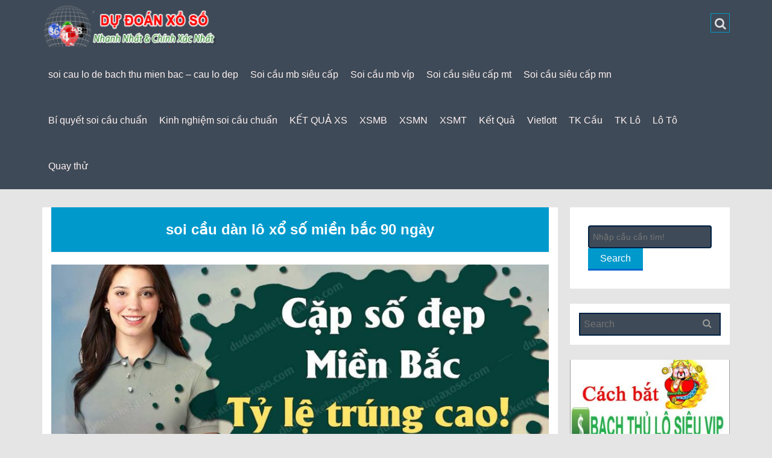

--- FILE ---
content_type: text/html; charset=utf-8
request_url: https://thanhphanso.com/tag/soi-cau-dan-lo-xo-so-mien-bac-90-ngay/
body_size: 21792
content:
<!DOCTYPE html><html lang="vi"><head><meta charset="UTF-8" /><meta name="viewport" content="width=device-width, initial-scale=1.0"><link rel="profile" href="https://gmpg.org/xfn/11"><link rel="pingback" href="https://thanhphanso.com/xmlrpc.php"> <!--[if lt IE 9]> <script src="https://thanhphanso.com/wp-content/themes/mw-small/js/html5.js"></script> <![endif]--><meta name='robots' content='index, follow, max-image-preview:large, max-snippet:-1, max-video-preview:-1' /><link type="text/css" media="all" href="https://thanhphanso.com/wp-content/cache/breeze-minification/css/breeze_719de71042692749e0c77b12e753ade4.css" rel="stylesheet" /><title>soi c&#7847;u d&agrave;n l&ocirc; x&#7893; s&#7889; mi&#7873;n b&#7855;c 90 ng&agrave;y</title><meta name="description" content="soi c&#7847;u d&agrave;n l&ocirc; x&#7893; s&#7889; mi&#7873;n b&#7855;c 90 ng&agrave;y" /><link rel="canonical" href="https://thanhphanso.com/tag/soi-cau-dan-lo-xo-so-mien-bac-90-ngay/" /><meta property="og:locale" content="vi_VN" /><meta property="og:type" content="article" /><meta property="og:title" content="soi c&#7847;u d&agrave;n l&ocirc; x&#7893; s&#7889; mi&#7873;n b&#7855;c 90 ng&agrave;y" /><meta property="og:description" content="soi c&#7847;u d&agrave;n l&ocirc; x&#7893; s&#7889; mi&#7873;n b&#7855;c 90 ng&agrave;y" /><meta property="og:url" content="https://thanhphanso.com/tag/soi-cau-dan-lo-xo-so-mien-bac-90-ngay/" /><meta property="og:site_name" content="soi cau lo de bach thu mien bac - cau lo dep" /><meta name="twitter:card" content="summary_large_image" /> <script type="application/ld+json" class="yoast-schema-graph">{"@context":"https://schema.org","@graph":[{"@type":"CollectionPage","@id":"https://thanhphanso.com/tag/soi-cau-dan-lo-xo-so-mien-bac-90-ngay/","url":"https://thanhphanso.com/tag/soi-cau-dan-lo-xo-so-mien-bac-90-ngay/","name":"soi c&#7847;u d&agrave;n l&ocirc; x&#7893; s&#7889; mi&#7873;n b&#7855;c 90 ng&agrave;y","isPartOf":{"@id":"https://thanhphanso.com/#website"},"primaryImageOfPage":{"@id":"https://thanhphanso.com/tag/soi-cau-dan-lo-xo-so-mien-bac-90-ngay/#primaryimage"},"image":{"@id":"https://thanhphanso.com/tag/soi-cau-dan-lo-xo-so-mien-bac-90-ngay/#primaryimage"},"thumbnailUrl":"https://thanhphanso.com/wp-content/uploads/2025/02/du-doan-lo-de.jpg","description":"soi c&#7847;u d&agrave;n l&ocirc; x&#7893; s&#7889; mi&#7873;n b&#7855;c 90 ng&agrave;y","breadcrumb":{"@id":"https://thanhphanso.com/tag/soi-cau-dan-lo-xo-so-mien-bac-90-ngay/#breadcrumb"},"inLanguage":"vi"},{"@type":"ImageObject","inLanguage":"vi","@id":"https://thanhphanso.com/tag/soi-cau-dan-lo-xo-so-mien-bac-90-ngay/#primaryimage","url":"https://thanhphanso.com/wp-content/uploads/2025/02/du-doan-lo-de.jpg","contentUrl":"https://thanhphanso.com/wp-content/uploads/2025/02/du-doan-lo-de.jpg","width":1200,"height":675},{"@type":"BreadcrumbList","@id":"https://thanhphanso.com/tag/soi-cau-dan-lo-xo-so-mien-bac-90-ngay/#breadcrumb","itemListElement":[{"@type":"ListItem","position":1,"name":"Home","item":"https://thanhphanso.com/"},{"@type":"ListItem","position":2,"name":"soi c&#7847;u d&agrave;n l&ocirc; x&#7893; s&#7889; mi&#7873;n b&#7855;c 90 ng&agrave;y"}]},{"@type":"WebSite","@id":"https://thanhphanso.com/#website","url":"https://thanhphanso.com/","name":"soi cau lo de bach thu mien bac - cau lo dep","description":"soi cau lo de bach thu mien bac - cau lo dep","potentialAction":[{"@type":"SearchAction","target":{"@type":"EntryPoint","urlTemplate":"https://thanhphanso.com/?s={search_term_string}"},"query-input":"required name=search_term_string"}],"inLanguage":"vi"}]}</script> <link rel="alternate" type="application/rss+xml" title="D&ograve;ng th&ocirc;ng tin soi cau lo de bach thu mien bac - cau lo dep &raquo;" href="https://thanhphanso.com/feed/" /><link rel="alternate" type="application/rss+xml" title="D&ograve;ng ph&#7843;n h&#7891;i soi cau lo de bach thu mien bac - cau lo dep &raquo;" href="https://thanhphanso.com/comments/feed/" /><link rel="alternate" type="application/rss+xml" title="D&ograve;ng th&ocirc;ng tin cho Th&#7867; soi cau lo de bach thu mien bac - cau lo dep &raquo; soi c&#7847;u d&agrave;n l&ocirc; x&#7893; s&#7889; mi&#7873;n b&#7855;c 90 ng&agrave;y" href="https://thanhphanso.com/tag/soi-cau-dan-lo-xo-so-mien-bac-90-ngay/feed/" /> <script type="text/javascript">/*  */
window._wpemojiSettings = {"baseUrl":"https:\/\/s.w.org\/images\/core\/emoji\/14.0.0\/72x72\/","ext":".png","svgUrl":"https:\/\/s.w.org\/images\/core\/emoji\/14.0.0\/svg\/","svgExt":".svg","source":{"concatemoji":"https:\/\/thanhphanso.com\/wp-includes\/js\/wp-emoji-release.min.js?ver=6.4.7"}};
/*! This file is auto-generated */
!function(i,n){var o,s,e;function c(e){try{var t={supportTests:e,timestamp:(new Date).valueOf()};sessionStorage.setItem(o,JSON.stringify(t))}catch(e){}}function p(e,t,n){e.clearRect(0,0,e.canvas.width,e.canvas.height),e.fillText(t,0,0);var t=new Uint32Array(e.getImageData(0,0,e.canvas.width,e.canvas.height).data),r=(e.clearRect(0,0,e.canvas.width,e.canvas.height),e.fillText(n,0,0),new Uint32Array(e.getImageData(0,0,e.canvas.width,e.canvas.height).data));return t.every(function(e,t){return e===r[t]})}function u(e,t,n){switch(t){case"flag":return n(e,"\ud83c\udff3\ufe0f\u200d\u26a7\ufe0f","\ud83c\udff3\ufe0f\u200b\u26a7\ufe0f")?!1:!n(e,"\ud83c\uddfa\ud83c\uddf3","\ud83c\uddfa\u200b\ud83c\uddf3")&&!n(e,"\ud83c\udff4\udb40\udc67\udb40\udc62\udb40\udc65\udb40\udc6e\udb40\udc67\udb40\udc7f","\ud83c\udff4\u200b\udb40\udc67\u200b\udb40\udc62\u200b\udb40\udc65\u200b\udb40\udc6e\u200b\udb40\udc67\u200b\udb40\udc7f");case"emoji":return!n(e,"\ud83e\udef1\ud83c\udffb\u200d\ud83e\udef2\ud83c\udfff","\ud83e\udef1\ud83c\udffb\u200b\ud83e\udef2\ud83c\udfff")}return!1}function f(e,t,n){var r="undefined"!=typeof WorkerGlobalScope&&self instanceof WorkerGlobalScope?new OffscreenCanvas(300,150):i.createElement("canvas"),a=r.getContext("2d",{willReadFrequently:!0}),o=(a.textBaseline="top",a.font="600 32px Arial",{});return e.forEach(function(e){o[e]=t(a,e,n)}),o}function t(e){var t=i.createElement("script");t.src=e,t.defer=!0,i.head.appendChild(t)}"undefined"!=typeof Promise&&(o="wpEmojiSettingsSupports",s=["flag","emoji"],n.supports={everything:!0,everythingExceptFlag:!0},e=new Promise(function(e){i.addEventListener("DOMContentLoaded",e,{once:!0})}),new Promise(function(t){var n=function(){try{var e=JSON.parse(sessionStorage.getItem(o));if("object"==typeof e&&"number"==typeof e.timestamp&&(new Date).valueOf()<e.timestamp+604800&&"object"==typeof e.supportTests)return e.supportTests}catch(e){}return null}();if(!n){if("undefined"!=typeof Worker&&"undefined"!=typeof OffscreenCanvas&&"undefined"!=typeof URL&&URL.createObjectURL&&"undefined"!=typeof Blob)try{var e="postMessage("+f.toString()+"("+[JSON.stringify(s),u.toString(),p.toString()].join(",")+"));",r=new Blob([e],{type:"text/javascript"}),a=new Worker(URL.createObjectURL(r),{name:"wpTestEmojiSupports"});return void(a.onmessage=function(e){c(n=e.data),a.terminate(),t(n)})}catch(e){}c(n=f(s,u,p))}t(n)}).then(function(e){for(var t in e)n.supports[t]=e[t],n.supports.everything=n.supports.everything&&n.supports[t],"flag"!==t&&(n.supports.everythingExceptFlag=n.supports.everythingExceptFlag&&n.supports[t]);n.supports.everythingExceptFlag=n.supports.everythingExceptFlag&&!n.supports.flag,n.DOMReady=!1,n.readyCallback=function(){n.DOMReady=!0}}).then(function(){return e}).then(function(){var e;n.supports.everything||(n.readyCallback(),(e=n.source||{}).concatemoji?t(e.concatemoji):e.wpemoji&&e.twemoji&&(t(e.twemoji),t(e.wpemoji)))}))}((window,document),window._wpemojiSettings);
/*  */</script> <script type="text/javascript" id="breeze-prefetch-js-extra">/*  */
var breeze_prefetch = {"local_url":"https:\/\/thanhphanso.com","ignore_remote_prefetch":"1","ignore_list":["\/","\/page\/(.)","\/wp-admin\/"]};
/*  */</script> <script type="text/javascript" src="https://thanhphanso.com/wp-content/plugins/breeze/assets/js/js-front-end/breeze-prefetch-links.min.js?ver=2.1.6" id="breeze-prefetch-js"></script> <script type="text/javascript" src="https://thanhphanso.com/wp-includes/js/jquery/jquery.min.js?ver=3.7.1" id="jquery-core-js"></script> <script type="text/javascript" src="https://thanhphanso.com/wp-includes/js/jquery/jquery-migrate.min.js?ver=3.4.1" id="jquery-migrate-js"></script> <script type="text/javascript" src="https://thanhphanso.com/wp-content/themes/mw-small/js/superfish.js?ver=6.4.7" id="superfish-js"></script> <link rel="https://api.w.org/" href="https://thanhphanso.com/wp-json/" /><link rel="alternate" type="application/json" href="https://thanhphanso.com/wp-json/wp/v2/tags/5187" /><link rel="EditURI" type="application/rsd+xml" title="RSD" href="https://thanhphanso.com/xmlrpc.php?rsd" /><meta name="generator" content="WordPress 6.4.7" /> <script async src="https://thanhphanso.com/wp-content/uploads/breeze/google/gtag.js?id=G-Q939EFJYFJ"></script> <script>window.dataLayer = window.dataLayer || [];
			function gtag(){dataLayer.push(arguments);}
			gtag('js', new Date());
			gtag('config', 'G-Q939EFJYFJ');</script> <link rel="icon" href="https://thanhphanso.com/wp-content/uploads/2025/04/eb6a347f-04ae-43d8-981e-7a98a76131d5-150x150.png" sizes="32x32" /><link rel="icon" href="https://thanhphanso.com/wp-content/uploads/2025/04/eb6a347f-04ae-43d8-981e-7a98a76131d5.png" sizes="192x192" /><link rel="apple-touch-icon" href="https://thanhphanso.com/wp-content/uploads/2025/04/eb6a347f-04ae-43d8-981e-7a98a76131d5.png" /><meta name="msapplication-TileImage" content="https://thanhphanso.com/wp-content/uploads/2025/04/eb6a347f-04ae-43d8-981e-7a98a76131d5.png" /></head><body class="archive tag tag-soi-cau-dan-lo-xo-so-mien-bac-90-ngay tag-5187"><div class="mw-go-top"><i class="fa fa-angle-up fa-2x"></i></div><div id="page" class="hfeed site"><header id="masthead" class="site-header" role="banner"><div class="header-main container"><h1 class="site-title"> <a href="https://thanhphanso.com/" rel="home"><img loading="lazy" src="http://soicaudephomnay.com/wp-content/uploads/2025/08/logo-1.png" alt="soi cau lo de bach thu mien bac &#8211; cau lo dep"></a></h1> <button type="button" data-target="#navbarCollapse" data-toggle="collapse" class="navbar-toggle"> <i class="fa fa-bars"></i> </button><div class="top-icon"> <a href="#"><i class="fa fa-search"></i></a></div><div id="navbarCollapse" class="collapse navbar-collapse"><nav id="primary-navigation" class="primary-navigation" role="navigation"><div class="menu-memu-container"><ul id="menu-memu" class="sf-menu nav navbar-nav"><li id="menu-item-16729" class="menu-item menu-item-type-post_type menu-item-object-page menu-item-home menu-item-16729"><a href="https://thanhphanso.com/trang-chu/">soi cau lo de bach thu mien bac &ndash; cau lo dep</a></li><li id="menu-item-17269" class="menu-item menu-item-type-taxonomy menu-item-object-category menu-item-has-children menu-item-17269"><a href="https://thanhphanso.com/soi-cau-mb-sieu-cap/">Soi c&acirc;&#768;u mb si&ecirc;u c&acirc;&#769;p</a><ul class="sub-menu"><li id="menu-item-16930" class="menu-item menu-item-type-post_type menu-item-object-page menu-item-16930"><a href="https://thanhphanso.com/soi-cau-chot-xsmb-uy-tin-bach-thu-lo-2-nhay-vip/">soi c&#7847;u ch&#7889;t xsmb uy t&iacute;n b&#7841;ch th&#7911; l&ocirc; 2 nh&aacute;y v&iacute;p</a></li><li id="menu-item-16695" class="menu-item menu-item-type-post_type menu-item-object-page menu-item-16695"><a href="https://thanhphanso.com/soi-cau-chot-xsmb-uy-tin-dan-lo-10-con/">soi c&#7847;u ch&#7889;t xsmb uy t&iacute;n l&ocirc; 10 con</a></li><li id="menu-item-16696" class="menu-item menu-item-type-post_type menu-item-object-page menu-item-16696"><a href="https://thanhphanso.com/soi-cau-chot-mien-bac-uy-tin-de-4-con/">soi c&#7847;u ch&#7889;t xsmb uy t&iacute;n &#273;&#7873; 4 con</a></li><li id="menu-item-17110" class="menu-item menu-item-type-post_type menu-item-object-page menu-item-17110"><a href="https://thanhphanso.com/soi-cau-chot-mien-bac-uy-tin-de-6-con/">soi c&#7847;u ch&#7889;t xsmb uy t&iacute;n &#273;&#7873; 6 con</a></li><li id="menu-item-17109" class="menu-item menu-item-type-post_type menu-item-object-page menu-item-17109"><a href="https://thanhphanso.com/soi-cau-chot-mien-bac-uy-tin-de-8-con/">soi c&#7847;u ch&#7889;t xsmb uy t&iacute;n &#273;&#7873; 8 con</a></li><li id="menu-item-17108" class="menu-item menu-item-type-post_type menu-item-object-page menu-item-17108"><a href="https://thanhphanso.com/soi-cau-chot-mien-bac-uy-tin-de-10-con/">soi c&#7847;u ch&#7889;t xsmb uy t&iacute;n &#273;&#7873; 10 con</a></li><li id="menu-item-16697" class="menu-item menu-item-type-post_type menu-item-object-page menu-item-16697"><a href="https://thanhphanso.com/soi-cau-chot-xsmb-uy-tin-de-bach-thu/">soi c&#7847;u ch&#7889;t xsmb uy t&iacute;n &#273;&#7873; b&#7841;ch th&#7911;</a></li><li id="menu-item-16698" class="menu-item menu-item-type-post_type menu-item-object-page menu-item-16698"><a href="https://thanhphanso.com/soi-cau-chot-xsmb-uy-tin-de-dau-duoi/">soi c&#7847;u ch&#7889;t xsmb uy t&iacute;n &#273;&#7873; &#273;&#7847;u &#273;u&ocirc;i</a></li><li id="menu-item-16699" class="menu-item menu-item-type-post_type menu-item-object-page menu-item-16699"><a href="https://thanhphanso.com/soi-cau-chot-xsmb-uy-tin-de-song-thu/">soi c&#7847;u ch&#7889;t xsmb uy t&iacute;n &#273;&#7873; song th&#7911;</a></li><li id="menu-item-16700" class="menu-item menu-item-type-post_type menu-item-object-page menu-item-16700"><a href="https://thanhphanso.com/soi-cau-chot-mien-bac-uy-tin-lo-4-con/">soi c&#7847;u ch&#7889;t xsmb uy t&iacute;n l&ocirc; 4 con</a></li><li id="menu-item-16701" class="menu-item menu-item-type-post_type menu-item-object-page menu-item-16701"><a href="https://thanhphanso.com/soi-cau-chot-mien-bac-uy-tin-lo-6-con/">soi c&#7847;u ch&#7889;t xsmb uy t&iacute;n l&ocirc; 6 con</a></li><li id="menu-item-16702" class="menu-item menu-item-type-post_type menu-item-object-page menu-item-16702"><a href="https://thanhphanso.com/soi-cau-chot-mien-bac-uy-tin-lo-8-con/">soi c&#7847;u ch&#7889;t xsmb uy t&iacute;n l&ocirc; 8 con</a></li><li id="menu-item-16694" class="menu-item menu-item-type-post_type menu-item-object-page menu-item-16694"><a href="https://thanhphanso.com/soi-cau-chot-xsmb-uy-tin-cap-3-cang-vip/">soi c&#7847;u ch&#7889;t xsmb uy t&iacute;n c&#7863;p 3 c&agrave;ng v&iacute;p</a></li></ul></li><li id="menu-item-17270" class="menu-item menu-item-type-taxonomy menu-item-object-category menu-item-has-children menu-item-17270"><a href="https://thanhphanso.com/soi-cau-mb-vip/">Soi c&acirc;&#768;u mb vi&#769;p</a><ul class="sub-menu"><li id="menu-item-16703" class="menu-item menu-item-type-post_type menu-item-object-page menu-item-16703"><a href="https://thanhphanso.com/soi-cau-chot-xsmb-uy-tin-lo-bach-thu/">soi c&#7847;u ch&#7889;t xsmb uy t&iacute;n l&ocirc; b&#7841;ch th&#7911;</a></li><li id="menu-item-16704" class="menu-item menu-item-type-post_type menu-item-object-page menu-item-16704"><a href="https://thanhphanso.com/soi-cau-chot-xsmb-uy-tin-lo-bach-thu-kep/">soi c&#7847;u ch&#7889;t xsmb uy t&iacute;n l&ocirc; b&#7841;ch th&#7911; k&eacute;p</a></li><li id="menu-item-16705" class="menu-item menu-item-type-post_type menu-item-object-page menu-item-16705"><a href="https://thanhphanso.com/soi-cau-chot-xsmb-uy-tin-lo-song-thu/">soi c&#7847;u ch&#7889;t xsmb uy t&iacute;n l&ocirc; song th&#7911;</a></li><li id="menu-item-16706" class="menu-item menu-item-type-post_type menu-item-object-page menu-item-16706"><a href="https://thanhphanso.com/soi-cau-chot-xsmb-uy-tin-lo-song-thu-kep/">soi c&#7847;u ch&#7889;t xsmb uy t&iacute;n l&ocirc; song th&#7911; k&eacute;p</a></li><li id="menu-item-16707" class="menu-item menu-item-type-post_type menu-item-object-page menu-item-16707"><a href="https://thanhphanso.com/soi-cau-chot-mien-bac-uy-tin-vip-3-cang/">soi c&#7847;u ch&#7889;t xsmb uy t&iacute;n v&iacute;p 3 c&agrave;ng</a></li><li id="menu-item-16708" class="menu-item menu-item-type-post_type menu-item-object-page menu-item-16708"><a href="https://thanhphanso.com/soi-cau-chot-xsmb-uy-tin-xien-2-lo/">soi c&#7847;u ch&#7889;t xsmb uy t&iacute;n xi&ecirc;n 2 l&ocirc;</a></li><li id="menu-item-16709" class="menu-item menu-item-type-post_type menu-item-object-page menu-item-16709"><a href="https://thanhphanso.com/soi-cau-chot-xsmb-uy-tin-xien-3-lo/">soi c&#7847;u ch&#7889;t xsmb uy t&iacute;n xi&ecirc;n 3 l&ocirc;</a></li><li id="menu-item-16710" class="menu-item menu-item-type-post_type menu-item-object-page menu-item-16710"><a href="https://thanhphanso.com/soi-cau-chot-xsmb-uy-tin-xien-4-lo/">soi c&#7847;u ch&#7889;t xsmb uy t&iacute;n xi&ecirc;n 4 l&ocirc;</a></li></ul></li><li id="menu-item-17272" class="menu-item menu-item-type-taxonomy menu-item-object-category menu-item-has-children menu-item-17272"><a href="https://thanhphanso.com/soi-cau-sieu-cap-mt/">Soi c&acirc;&#768;u si&ecirc;u c&acirc;&#769;p mt</a><ul class="sub-menu"><li id="menu-item-16720" class="menu-item menu-item-type-post_type menu-item-object-page menu-item-16720"><a href="https://thanhphanso.com/soi-cau-chot-xsmt-uy-tin-bao-lo/">soi c&#7847;u ch&#7889;t xsmt uy t&iacute;n bao l&ocirc;</a></li><li id="menu-item-16721" class="menu-item menu-item-type-post_type menu-item-object-page menu-item-16721"><a href="https://thanhphanso.com/soi-cau-chot-xsmt-uy-tin-cap-xiu-chu/">soi c&#7847;u ch&#7889;t xsmt uy t&iacute;n c&#7863;p x&iacute;u ch&#7911;</a></li><li id="menu-item-16722" class="menu-item menu-item-type-post_type menu-item-object-page menu-item-16722"><a href="https://thanhphanso.com/soi-cau-chot-xsmt-uy-tin-dac-biet/">soi c&#7847;u ch&#7889;t xsmt uy t&iacute;n &#273;&#7863;c bi&#7879;t</a></li><li id="menu-item-16723" class="menu-item menu-item-type-post_type menu-item-object-page menu-item-16723"><a href="https://thanhphanso.com/soi-cau-chot-xsmt-uy-tin-giai-tam/">soi c&#7847;u ch&#7889;t xsmt uy t&iacute;n gi&#7843;i t&aacute;m</a></li><li id="menu-item-16724" class="menu-item menu-item-type-post_type menu-item-object-page menu-item-16724"><a href="https://thanhphanso.com/soi-cau-chot-mien-trung-uy-tin-lo-3/">soi c&#7847;u ch&#7889;t xsmt uy t&iacute;n l&ocirc; 3 s&#7889;</a></li><li id="menu-item-16725" class="menu-item menu-item-type-post_type menu-item-object-page menu-item-16725"><a href="https://thanhphanso.com/soi-cau-chot-xsmt-uy-tin-dau-duoi-giai-8/">soi c&#7847;u ch&#7889;t xsmt uy t&iacute;n s&#7899; &#273;&#7847;u &#273;u&ocirc;i gi&#7843;i 8</a></li><li id="menu-item-16726" class="menu-item menu-item-type-post_type menu-item-object-page menu-item-16726"><a href="https://thanhphanso.com/soi-cau-chot-xsmt-uy-tin-dau-duoi-giai-dac-biet/">soi c&#7847;u ch&#7889;t xsmt uy t&iacute;n s&#7899; &#273;&#7847;u &#273;u&ocirc;i gi&#7843;i &#273;&#7863;c bi&#7879;t</a></li><li id="menu-item-16727" class="menu-item menu-item-type-post_type menu-item-object-page menu-item-16727"><a href="https://thanhphanso.com/soi-cau-chot-mien-trung-uy-tin-song-thu-lo/">soi c&#7847;u ch&#7889;t xsmt uy t&iacute;n song th&#7911; l&ocirc;</a></li><li id="menu-item-16728" class="menu-item menu-item-type-post_type menu-item-object-page menu-item-16728"><a href="https://thanhphanso.com/soi-cau-chot-xsmt-uy-tin-xiu-chu/">soi c&#7847;u ch&#7889;t xsmt uy t&iacute;n x&iacute;u ch&#7911;</a></li></ul></li><li id="menu-item-17271" class="menu-item menu-item-type-taxonomy menu-item-object-category menu-item-has-children menu-item-17271"><a href="https://thanhphanso.com/soi-cau-sieu-cap-mn/">Soi c&acirc;&#768;u si&ecirc;u c&acirc;&#769;p mn</a><ul class="sub-menu"><li id="menu-item-16711" class="menu-item menu-item-type-post_type menu-item-object-page menu-item-16711"><a href="https://thanhphanso.com/soi-cau-chot-mien-nam-uy-tin-bao-lo/">soi c&#7847;u ch&#7889;t xsmn uy t&iacute;n bao l&ocirc;</a></li><li id="menu-item-16712" class="menu-item menu-item-type-post_type menu-item-object-page menu-item-16712"><a href="https://thanhphanso.com/soi-cau-chot-mien-nam-uy-tin-cap-xiu-chu/">soi c&#7847;u ch&#7889;t xsmn uy t&iacute;n c&#7863;p x&iacute;u ch&#7911;</a></li><li id="menu-item-16713" class="menu-item menu-item-type-post_type menu-item-object-page menu-item-16713"><a href="https://thanhphanso.com/soi-cau-chot-mien-nam-uy-tin-dac-biet/">soi c&#7847;u ch&#7889;t xsmn uy t&iacute;n &#273;&#7863;c bi&#7879;t</a></li><li id="menu-item-16714" class="menu-item menu-item-type-post_type menu-item-object-page menu-item-16714"><a href="https://thanhphanso.com/soi-cau-chot-xsmn-uy-tin-giai-tam/">soi c&#7847;u ch&#7889;t xsmn uy t&iacute;n gi&#7843;i t&aacute;m</a></li><li id="menu-item-16715" class="menu-item menu-item-type-post_type menu-item-object-page menu-item-16715"><a href="https://thanhphanso.com/soi-cau-chot-mien-nam-uy-tin-lo-3/">soi c&#7847;u ch&#7889;t xsmn uy t&iacute;n l&ocirc; 3 s&#7889;</a></li><li id="menu-item-16716" class="menu-item menu-item-type-post_type menu-item-object-page menu-item-16716"><a href="https://thanhphanso.com/soi-cau-chot-mien-nam-uy-tin-dau-duoi-giai-8/">soi c&#7847;u ch&#7889;t xsmn uy t&iacute;n s&#7899; &#273;&#7847;u &#273;u&ocirc;i gi&#7843;i 8</a></li><li id="menu-item-16717" class="menu-item menu-item-type-post_type menu-item-object-page menu-item-16717"><a href="https://thanhphanso.com/soi-cau-chot-xsmn-uy-tin-dau-duoi-giai-dac-biet/">soi c&#7847;u ch&#7889;t xsmn uy t&iacute;n s&#7899; &#273;&#7847;u &#273;u&ocirc;i gi&#7843;i &#273;&#7863;c bi&#7879;t</a></li><li id="menu-item-16718" class="menu-item menu-item-type-post_type menu-item-object-page menu-item-16718"><a href="https://thanhphanso.com/soi-cau-chot-mien-nam-uy-tin-song-thu-lo/">soi c&#7847;u ch&#7889;t xsmn uy t&iacute;n song th&#7911; l&ocirc;</a></li><li id="menu-item-16719" class="menu-item menu-item-type-post_type menu-item-object-page menu-item-16719"><a href="https://thanhphanso.com/soi-cau-chot-mien-nam-uy-tin-xiu-chu/">soi c&#7847;u ch&#7889;t xsmn uy t&iacute;n x&iacute;u ch&#7911;</a></li></ul></li><li id="menu-item-17267" class="menu-item menu-item-type-taxonomy menu-item-object-category menu-item-17267"><a href="https://thanhphanso.com/bi-quyet-soi-cau-chua%cc%89n/">Bi&#769; quy&ecirc;&#769;t soi c&acirc;&#768;u chu&acirc;&#777;n</a></li><li id="menu-item-17268" class="menu-item menu-item-type-taxonomy menu-item-object-category menu-item-17268"><a href="https://thanhphanso.com/kinh-nghie%cc%a3m-soi-cau-chua%cc%89n/">Kinh nghi&ecirc;&#803;m soi c&acirc;&#768;u chu&acirc;&#777;n</a></li><li id="menu-item-16925" class="menu-item menu-item-type-post_type menu-item-object-post menu-item-16925"><a href="https://thanhphanso.com/ket-qua-xs/">K&#7870;T QU&#7842; XS</a></li><li id="menu-item-18089" class="menu-item menu-item-type-post_type menu-item-object-post menu-item-18089"><a href="https://thanhphanso.com/xsmb-kqxsmb-ket-qua-xo-so-mien-bac-hom-nay/">XSMB</a></li><li id="menu-item-18090" class="menu-item menu-item-type-post_type menu-item-object-post menu-item-18090"><a href="https://thanhphanso.com/xsmn-kqxsmn-ket-qua-xo-so-mien-nam-hom-nay/">XSMN</a></li><li id="menu-item-18091" class="menu-item menu-item-type-post_type menu-item-object-post menu-item-18091"><a href="https://thanhphanso.com/xsmt-kqxsmt-ket-qua-xo-so-mien-trung-hom-nay/">XSMT</a></li><li id="menu-item-18092" class="menu-item menu-item-type-post_type menu-item-object-post menu-item-18092"><a href="https://thanhphanso.com/xs3m-kqxs3m-ket-qua-xo-so-3-mien-hom-nay/">K&#7871;t Qu&#7843;</a></li><li id="menu-item-18093" class="menu-item menu-item-type-post_type menu-item-object-post menu-item-has-children menu-item-18093"><a href="https://thanhphanso.com/vietlott-do-ket-qua-ve-so-tu-chon-vietlott/">Vietlott</a><ul class="sub-menu"><li id="menu-item-18098" class="menu-item menu-item-type-post_type menu-item-object-post menu-item-18098"><a href="https://thanhphanso.com/vietlott-do-ket-qua-ve-so-tu-chon-vietlott/">XS Vietlott</a></li><li id="menu-item-18094" class="menu-item menu-item-type-post_type menu-item-object-post menu-item-18094"><a href="https://thanhphanso.com/max-3d-do-ket-qua-ve-so-tu-chon-max-3d/">XS Max 3D</a></li><li id="menu-item-18095" class="menu-item menu-item-type-post_type menu-item-object-post menu-item-18095"><a href="https://thanhphanso.com/power-6-55-do-ket-qua-ve-so-tu-chon-power-6-55/">Power 6/55</a></li><li id="menu-item-18096" class="menu-item menu-item-type-post_type menu-item-object-post menu-item-18096"><a href="https://thanhphanso.com/max-4d-do-ket-qua-ve-so-tu-chon-max-4d/">XS Max 4D</a></li><li id="menu-item-18097" class="menu-item menu-item-type-post_type menu-item-object-post menu-item-18097"><a href="https://thanhphanso.com/mega-6-45-do-ket-qua-ve-so-tu-chon-xs-mega-6-45/">Mega 6/45</a></li></ul></li><li id="menu-item-18099" class="menu-item menu-item-type-post_type menu-item-object-post menu-item-has-children menu-item-18099"><a href="https://thanhphanso.com/tk-cau-bach-thu-mb-soi-cau-bach-thu-mien-bac-hang-ngay/">TK C&#7847;u</a><ul class="sub-menu"><li id="menu-item-18100" class="menu-item menu-item-type-post_type menu-item-object-post menu-item-18100"><a href="https://thanhphanso.com/tk-cau-mien-trung-soi-cau-lo-to-mien-trung-hang-ngay/">C&#7847;u Mi&#7873;n Trung</a></li><li id="menu-item-18101" class="menu-item menu-item-type-post_type menu-item-object-post menu-item-18101"><a href="https://thanhphanso.com/tk-cau-mien-nam-soi-cau-lo-to-mien-nam-hang-ngay/">C&#7847;u Mi&#7873;n Nam</a></li><li id="menu-item-18102" class="menu-item menu-item-type-post_type menu-item-object-post menu-item-18102"><a href="https://thanhphanso.com/tk-cau-ve-nhieu-nhay-mb-soi-cau-ve-nhieu-nhay-mien-bac-hang-ngay/">C&#7847;u v&#7873; nhi&#7873;u nh&aacute;y (MB)</a></li><li id="menu-item-18103" class="menu-item menu-item-type-post_type menu-item-object-post menu-item-18103"><a href="https://thanhphanso.com/tk-cau-ve-ca-cap-mb-soi-cau-ve-ca-cap-mien-bac-hang-ngay/">C&#7847;u v&#7873; c&#7843; c&#7863;p (MB)</a></li><li id="menu-item-18104" class="menu-item menu-item-type-post_type menu-item-object-post menu-item-18104"><a href="https://thanhphanso.com/tk-cau-lat-lien-tuc-mb-soi-cau-lat-lien-tuc-mien-bac-hang-ngay/">C&#7847;u l&#7853;t li&ecirc;n t&#7909;c (MB)</a></li><li id="menu-item-18105" class="menu-item menu-item-type-post_type menu-item-object-post menu-item-18105"><a href="https://thanhphanso.com/tk-cau-bach-thu-mb-soi-cau-bach-thu-mien-bac-hang-ngay/">C&#7847;u B&#7841;ch th&#7911; (MB)</a></li></ul></li><li id="menu-item-18106" class="menu-item menu-item-type-post_type menu-item-object-post menu-item-has-children menu-item-18106"><a href="https://thanhphanso.com/tk-lo-thong-ke-xo-so-lo-gan-mien-bac/">TK L&ocirc;</a><ul class="sub-menu"><li id="menu-item-18107" class="menu-item menu-item-type-post_type menu-item-object-post menu-item-18107"><a href="https://thanhphanso.com/tk-lo-thong-ke-xo-so-00-99-mien-bac/">TK 00-99</a></li><li id="menu-item-18108" class="menu-item menu-item-type-post_type menu-item-object-post menu-item-18108"><a href="https://thanhphanso.com/tk-lo-thong-ke-xo-so-lan-xuat-hien-mien-bac/">TK l&#7847;n xu&#7845;t hi&#7879;n</a></li><li id="menu-item-18109" class="menu-item menu-item-type-post_type menu-item-object-post menu-item-18109"><a href="https://thanhphanso.com/tk-lo-thong-ke-xo-so-giai-dac-biet-mien-bac/">TK gi&#7843;i &#273;&#7863;c bi&#7879;t</a></li><li id="menu-item-18110" class="menu-item menu-item-type-post_type menu-item-object-post menu-item-18110"><a href="https://thanhphanso.com/tk-lo-thong-ke-xo-so-duoi-mien-bac/">TK &#272;u&ocirc;i</a></li><li id="menu-item-18111" class="menu-item menu-item-type-post_type menu-item-object-post menu-item-18111"><a href="https://thanhphanso.com/tk-lo-thong-ke-xo-so-dau-mien-bac/">TK &#272;&#7847;u</a></li><li id="menu-item-18112" class="menu-item menu-item-type-post_type menu-item-object-post menu-item-18112"><a href="https://thanhphanso.com/tk-lo-thong-ke-xo-so-lo-kep-mien-bac/">L&ocirc; k&eacute;p</a></li><li id="menu-item-18113" class="menu-item menu-item-type-post_type menu-item-object-post menu-item-18113"><a href="https://thanhphanso.com/tk-lo-thong-ke-xo-so-lo-xien-mien-bac/">L&ocirc; xi&ecirc;n</a></li><li id="menu-item-18114" class="menu-item menu-item-type-post_type menu-item-object-post menu-item-18114"><a href="https://thanhphanso.com/tk-lo-thong-ke-xo-so-lo-gan-mien-bac/">L&ocirc; gan</a></li></ul></li><li id="menu-item-18115" class="menu-item menu-item-type-post_type menu-item-object-post menu-item-has-children menu-item-18115"><a href="https://thanhphanso.com/lo-to-ket-qua-lo-to-xo-so-mien-bac/">L&ocirc; T&ocirc;</a><ul class="sub-menu"><li id="menu-item-18116" class="menu-item menu-item-type-post_type menu-item-object-post menu-item-18116"><a href="https://thanhphanso.com/lo-to-ket-qua-lo-to-xo-so-mien-trung/">L&ocirc; t&ocirc; mi&#7873;n Trung</a></li><li id="menu-item-18117" class="menu-item menu-item-type-post_type menu-item-object-post menu-item-18117"><a href="https://thanhphanso.com/lo-to-ket-qua-lo-to-xo-so-mien-nam/">L&ocirc; t&ocirc; mi&#7873;n Nam</a></li><li id="menu-item-18118" class="menu-item menu-item-type-post_type menu-item-object-post menu-item-18118"><a href="https://thanhphanso.com/lo-to-ket-qua-lo-to-xo-so-mien-bac/">L&ocirc; t&ocirc; mi&#7873;n B&#7855;c</a></li></ul></li><li id="menu-item-18123" class="menu-item menu-item-type-post_type menu-item-object-post menu-item-has-children menu-item-18123"><a href="https://thanhphanso.com/quay-thu-quay-thu-xo-so-gio-hoang-dao-hom-nay/">Quay th&#7917;</a><ul class="sub-menu"><li id="menu-item-18119" class="menu-item menu-item-type-post_type menu-item-object-post menu-item-18119"><a href="https://thanhphanso.com/quay-thu-quay-thu-xo-so-gio-hoang-dao-hom-nay/">Quay th&#7917;</a></li><li id="menu-item-18120" class="menu-item menu-item-type-post_type menu-item-object-post menu-item-18120"><a href="https://thanhphanso.com/quay-thu-xsmt-quay-thu-xo-so-mien-trung-hom-nay/">Quay th&#7917; XSMT</a></li><li id="menu-item-18121" class="menu-item menu-item-type-post_type menu-item-object-post menu-item-18121"><a href="https://thanhphanso.com/quay-thu-xsmn-quay-thu-xo-so-mien-nam-hom-nay/">Quay th&#7917; XSMN</a></li><li id="menu-item-18122" class="menu-item menu-item-type-post_type menu-item-object-post menu-item-18122"><a href="https://thanhphanso.com/quay-thu-xsmb-quay-thu-xo-so-mien-bac-hom-nay/">Quay th&#7917; XSMB</a></li></ul></li></ul></div></nav></div><div id="search-container" class="search-box-wrapper h0"><div class="search-box"><form role="search" method="get" class="searchform" action="https://thanhphanso.com/"> <label> <input type="text" class="search-field" placeholder="Search" value="" name="s"> </label> <button class="searchsubmit" type="submit"><i class="fa fa-search"></i></button></form></div></div></div></header><div id="mw_full" class="container "><section id="primary" class="container content-area col-lg-9 col-md-9 col-sm-8"><div id="content" class="site-content" role="main"><header class="page-header"><h2 class="page-title"> soi c&#7847;u d&agrave;n l&ocirc; x&#7893; s&#7889; mi&#7873;n b&#7855;c 90 ng&agrave;y</h2></header><article id="post-16598" class="post-16598 post type-post status-publish format-standard has-post-thumbnail hentry category-soi-cau-mb-sieu-cap category-soi-cau-mb-vip tag-cau-dan-lo-mien-bac-6-so-cuoi tag-cau-dan-lo-mien-bac-chinh-xac-an-nhieu tag-cau-dan-lo-mien-bac-chinh-xac-gi tag-cau-dan-lo-mien-bac-chinh-xac-om tag-cau-dan-lo-mien-bac-chinh-xac-ptv tag-cau-dan-lo-mien-bac-chinh-xac-thu tag-cau-dan-lo-mien-bac-chinh-xac-toi-nay tag-cau-dan-lo-mien-bac-chinh-xac-uop tag-cau-dan-lo-mien-bac-chinh-xac-xsmb tag-cau-dan-lo-mien-bac-dep-nhat-hom-nay tag-cau-dan-lo-mien-bac-hom-nay-gia-vang tag-cau-dan-lo-mien-bac-hom-nay-nhat tag-cau-dan-lo-mien-bac-hom-nay-o-arrivals tag-cau-dan-lo-mien-bac-lo-gan tag-cau-dan-lo-mien-bac-ong-noi-oi tag-cau-dan-lo-mien-bac-sieu-chuan-an-nhanh tag-cau-dan-lo-mien-bac-sieu-chuan-usa tag-cau-dan-lo-mien-bac-theo-bac-nho tag-cau-dan-lo-mien-bac-xo-so-24h tag-cau-dan-lo-xsmb-chinh-xac-366 tag-cau-dan-lo-xsmb-chinh-xac-biet tag-cau-dan-lo-xsmb-chinh-xac-so-dep tag-cau-dan-lo-xsmb-chinh-xac-uop tag-cau-lo-55 tag-cau-lo-de-dep-ngay-hom-nay tag-cau-lo-de-mien-bac-ngay-hom-nay tag-cau-lo-de-mien-bac tag-cau-lo-de-mien-bac-hom-nay tag-cau-lo-de-xsmb tag-chot-cau-dan-lo-mien-bac-an-nhieu tag-chot-cau-dan-lo-mien-bac-chinh-xac-200 tag-chot-cau-dan-lo-mien-bac-chinh-xac-gi-nhat tag-chot-cau-dan-lo-mien-bac-chinh-xac-yeu tag-chot-cau-dan-lo-mien-bac-sieu-chuan-30 tag-chot-cau-dan-lo-mien-bac-sieu-chuan-90 tag-chot-cau-dan-lo-mien-bac-sieu-chuan-an-nhieu tag-chot-cau-dan-lo-mien-bac-sieu-chuan-extreme tag-chot-cau-dan-lo-mien-bac-sieu-chuan-gia-re tag-chot-cau-dan-lo-mien-bac-sieu-chuan-online tag-chot-cau-dan-lo-mien-bac-sieu-chuan-vip tag-chot-cau-dan-lo-xsmb-chinh-xac-50 tag-chot-cau-dan-lo-xsmb-chinh-xac-999 tag-chot-cau-dan-lo-xsmb-chinh-xac-dai tag-chot-so-chuan-mien-bac tag-chot-so-chuan-nhat tag-chot-so-dan-lo-bat-bai tag-chot-so-dan-lo-cap tag-chot-so-dan-lo-chinh-xac-dinh tag-chot-so-dan-lo-chinh-xac-nhat tag-chot-so-dan-lo-chinh-xac-uop-mien-phi tag-chot-so-dan-lo-chinh-xac-y8 tag-chot-so-dan-lo-hom-nay-4-so-dep tag-chot-so-dan-lo-hom-nay-chinh-xac tag-chot-so-dan-lo-hom-nay-remix tag-chot-so-dan-lo-mien-bac-biet tag-chot-so-dan-lo-mien-bac-extra tag-chot-so-dan-lo-mien-bac-nhat tag-chot-so-dan-lo-mien-trung-hom-nay tag-chot-so-dan-lo-sieu-chuan-888 tag-chot-so-dan-lo-sieu-chuan-99 tag-chot-so-dan-lo-sieu-chuan-extreme tag-chot-so-dan-lo-sieu-chuan-gan-nhat tag-chot-so-dan-lo-sieu-chuan-loc-troi tag-chot-so-dan-lo-xien-2 tag-chot-so-dan-lo-xo-so-6-so tag-chot-so-dan-lo-xo-so-bac-ngay-hom-nay tag-chot-so-dan-lo-xo-so-hom-nay-68 tag-chot-so-dan-lo-xo-so-hom-nay-euro tag-chot-so-dan-lo-xo-so-hom-nay-sieu-dep tag-chot-so-dan-lo-xo-so-trung-thuong tag-chot-so-dan-lo-xo-so-vip tag-chot-so-dan-lo-xsmb-ay tag-chot-so-dan-lo-xsmb-bua-nay tag-chot-so-dan-lo-xsmb-dan tag-chot-so-dan-lo-xsmb-nay tag-chot-so-dan-lo-xsmb-sieu-chuan-gan-nhat tag-chot-soi-cau-xsmb tag-dan-lo-8-con-mien-bac tag-du-doan-dan-lo-8-so-mien-bac tag-du-doan-dan-lo-mien-bac-1-ngay tag-du-doan-dan-lo-mien-bac-14-tay tag-du-doan-dan-lo-mien-bac-4-so-cuoi tag-du-doan-dan-lo-mien-bac-7-10 tag-du-doan-dan-lo-mien-bac-8-tay tag-du-doan-dan-lo-mien-bac-bay-gio tag-du-doan-dan-lo-mien-bac-cua-minh-ngoc tag-du-doan-dan-lo-mien-bac-loto tag-du-doan-dan-lo-mien-bac-mung-5 tag-du-doan-dan-lo-mien-bac-ngay-hom-nay tag-du-doan-dan-lo-xo-so-chinh-xac-4-so tag-du-doan-dan-lo-xo-so-chinh-xac-kien-giang tag-du-doan-dan-lo-xo-so-chinh-xac-sieu-nhanh tag-du-doan-dan-lo-xo-so-chinh-xac-suat tag-du-doan-dan-lo-xo-so-mien-bac-4-9 tag-du-doan-dan-lo-xo-so-mien-bac-5-tay tag-du-doan-dan-lo-xo-so-mien-bac-999 tag-du-doan-dan-lo-xo-so-mien-bac-me tag-du-doan-dan-lo-xo-so-mien-bac-ngay-28 tag-du-doan-dan-lo-xo-so-mien-bac-ok tag-du-doan-dan-lo-xo-so-sieu-chuan-4d tag-du-doan-lo-8-con-chuan tag-du-doan-lo-8-con-hom-nay tag-du-doan-lo-dan-lo-8-so tag-du-doan-lo-dan-lo-8-so-mien-bac-hom-nay tag-du-doan-soi-cau-8-so-vip-mien-bac tag-danh-dan-lo-8-so-an-bao-nhieu tag-danh-lo-dan-lo-8-so tag-danh-lo-dan-lo-8-so-la-gi tag-danh-nhu-nao-thi-co-lai-dan-lo-8 tag-de-1-an-bao-nhieu tag-de-an-bao-nhieu tag-doc-thu-lo-dan-lo-8-so-la-gi tag-hom-nay-bat-cau-8-con-chuan tag-hom-nay-dan-8-so-co-con-gi tag-hom-nay-dan-lo-8-so-xsmb tag-hom-nay-lo-8-chuan-khong tag-hom-nay-soi-dan-8-lo tag-kinh-nghiem-bat-chuan-dan-8-so tag-kinh-nghiem-danh-dan-lo-8-so-mien-bac tag-kinh-nghiem-danh-dan-lo-8-so-mien-bac-sieu-chuan tag-kinh-nghiem-soi-cau-dan-lo-8-so tag-kinh-nghiem-soi-dan-lo-8 tag-kqxsmb-plus-lo-dan-lo-8-so tag-lbt-de-10-so-mien-bac tag-lo-8-con-danh-nhu-the-nao tag-lo-bach-thu-31010-de-10-so tag-lo-bach-thu-dong-thap tag-lo-bach-thu-hom-nay-la-con-gi-dan-lo-8-so-la-sao tag-lo-bach-thu-khung-3-ngay-31010-de-10-so tag-lo-bach-thu-khung-3-ngay-mien-phi-10-so-de tag-lo-bach-thu-khung-ba-ngay tag-lo-bach-thu-khung-ba-ngay-rong-bach-kim tag-lo-bach-thu-khung-max-3-ngay tag-lo-bach-thu-mb-ngay-hom-nay tag-lo-bach-thu-mien-bac tag-lo-chuan-8-con-mb tag-lo-dan-8-mien-bac tag-soi-cau-chot-xsmb-uy-tin-lo-8-con tag-soi-cau-dan-de-8-so tag-soi-cau-dan-lo-02 tag-soi-cau-dan-lo-05 tag-soi-cau-dan-lo-alo tag-soi-cau-dan-lo-hay-ve-nhieu tag-soi-cau-dan-lo-hoi tag-soi-cau-dan-lo-hom-nay-5555 tag-soi-cau-dan-lo-hom-nay-8-6-2021 tag-soi-cau-dan-lo-hom-nay-anh-hai tag-soi-cau-dan-lo-hom-nay-de-chuan tag-soi-cau-dan-lo-hom-nay-dep-nhat tag-soi-cau-dan-lo-hom-nay-lo-de tag-soi-cau-dan-lo-hom-nay-loto tag-soi-cau-dan-lo-hom-nay-phu-yen tag-soi-cau-dan-lo-mien-bac-hom-nay-so-vip tag-soi-cau-dan-lo-mien-bac-hom-nay-video tag-soi-cau-dan-lo-mien-phi-4-cang-mien-bac tag-soi-cau-dan-lo-mien-phi-bach-thu tag-soi-cau-dan-lo-mien-phi-lo tag-soi-cau-dan-lo-mien-phi-ong-troi tag-soi-cau-dan-lo-mien-phi-rong-vang tag-soi-cau-dan-lo-mien-phi-uah tag-soi-cau-dan-lo-ngay-hom-nay tag-soi-cau-dan-lo-old tag-soi-cau-dan-lo-quan-su tag-soi-cau-dan-lo-to-mien-nam tag-soi-cau-dan-lo-toi-nay-6-2021 tag-soi-cau-dan-lo-toi-nay-9999 tag-soi-cau-dan-lo-toi-nay-ba-dai tag-soi-cau-dan-lo-toi-nay-dai-nhat tag-soi-cau-dan-lo-toi-nay-khong-quang-cao tag-soi-cau-dan-lo-toi-nay-mien-bac tag-soi-cau-dan-lo-uy-tin-nhat tag-soi-cau-dan-lo-xo-so-6-so-mien-bac tag-soi-cau-dan-lo-xo-so-asiad tag-soi-cau-dan-lo-xo-so-dong-thap tag-soi-cau-dan-lo-xo-so-es tag-soi-cau-dan-lo-xo-so-mien-bac-24 tag-soi-cau-dan-lo-xo-so-mien-bac-68 tag-soi-cau-dan-lo-xo-so-mien-bac-90-ngay tag-soi-cau-dan-lo-xo-so-mien-bac-ba-mien tag-soi-cau-dan-lo-xo-so-mien-bac-bac-nho tag-soi-cau-dan-lo-xo-so-mien-bac-chieu-nay tag-soi-cau-dan-lo-xo-so-mien-bac-gio tag-soi-cau-dan-lo-xo-so-mien-bac-hai-nhay tag-soi-cau-dan-lo-xo-so-mien-bac-hang-ngay tag-soi-cau-dan-lo-xo-so-mien-bac-khanh-ngan tag-soi-cau-dan-lo-xo-so-nam-dinh tag-soi-cau-dan-lo-xo-so-power tag-soi-cau-dan-lo-xo-so-xac tag-soi-cau-dan-lo-xsmb-chinh-xac-999 tag-soi-cau-dan-lo-xsmb-chinh-xac-okutomi-nguyen tag-soi-cau-dan-lo-xsmb-ket-qua tag-soi-cau-dan-lo-xsmb-phi-cao-nhat tag-soi-cau-dan-lo-xsmb-sieu-chuan-100 tag-soi-cau-dan-lo-xsmb-sieu-chuan-99-ngay tag-soi-cau-dan-lo-xsmb-sieu-chuan-am tag-soi-cau-dan-lo-xsmb-sieu-chuan-gia-re tag-soi-cau-dan-lo-xsmb-sieu-chuan-khong-quang-cao tag-soi-cau-dan-lo-xsmb-sieu-chuan-ngay-hom-nay tag-soi-cau-dan-lo-xsmb-xac-mien-phi-1 tag-soi-cau-m-n tag-soi-dan-cau-8-so-de tag-xsmb-uy-tin-lo-8-con"><header class="entry-header"><img loading="lazy" width="870" height="400" src="https://thanhphanso.com/wp-content/uploads/2025/02/du-doan-lo-de-870x400.jpg" class="attachment-blog_img size-blog_img wp-post-image" alt="" decoding="async" fetchpriority="high" /><div class="mw_title"><div class="entry-time"> <span class="day"></span> <span class="month"></span> / <span class="year"></span></div><h1 class="entry-title col-lg-8 col-sm-6 col-xs-7"><a href="https://thanhphanso.com/soi-cau-chot-mien-bac-uy-tin-lo-8-con/" rel="bookmark">soi c&#7847;u ch&#7889;t xsmb uy t&iacute;n l&ocirc; 8 con</a></h1><div class="post-icon"><span><i class="fa fa-2x fa-pencil-square-o"></i></span></div></div></header><div class="entry-content clearfix"><p><strong>lo vip 4 s&#7889;, l&ocirc; k&eacute;p r&#7891;ng b&#7841;ch kim, bach thu lo, b&#7841;ch thu lo, lo kep 247, d&agrave;n l&ocirc; 4 s&#7889; mb mi&#7877;n ph&iacute;, dan lo 6 so, d&agrave;n l&ocirc; 3 s&#7889;, d&agrave;n l&ocirc; &#273;&#7865;p h&ocirc;m nay, dan lo 4 so, dan lo 10 so, dan lo 6, d&agrave;n l&ocirc; 6 s&#7889; mi&#7873;n ph&iacute;, l&ocirc; d&agrave;n h&ocirc;m nay, dan lo 6 so mien phi, dan lo 3 so, d&agrave;n l&ocirc; 10 s&#7889; si&ecirc;u v&iacute;p mi&#7873;n b&#7855;c, l&ocirc; d&agrave;n 6 s&#7889;, d&agrave;n l&ocirc; tr&#432;&#7907;t h&agrave;ng ng&agrave;y, d&agrave;n l&ocirc; 6 s&#7889; mi&#7873;n b&#7855;c, d&agrave;n l&ocirc; 4 s&#7889;, d&agrave;n l&ocirc; 4 s&#7889; mi&#7873;n ph&iacute; mi&#7873;n b&#7855;c, d&agrave;n l&ocirc; 4 s&#7889; mb mi&#7877;n ph&iacute;, dan lo 4 so, d&agrave;n l&ocirc; 4 s&#7889; mi&#7873;n b&#7855;c mi&#7877;n ph&iacute;, dan lo 4 so vip, d&agrave;n l&ocirc; 4 s&#7889; vip, d&agrave;n l&ocirc; 4 s&#7889; mi&#7873;n b&#7855;c, d&agrave;n l&ocirc; 4 s&#7889; mi&#7877;n ph&iacute;, dan l&ocirc; 4 s&#7889;, 4 s&#7889; l&ocirc; vip, d&agrave;n l&ocirc; 6 s&#7889;, dan lo 6 so, dan lo 6, d&agrave;n l&ocirc; 6 s&#7889; mi&#7873;n ph&iacute;, dan lo 6 so mien phi, dan l&ocirc; 6, l&ocirc; d&agrave;n 6 s&#7889;, d&agrave;n l&ocirc; 6 s&#7889; mi&#7873;n b&#7855;c, l&ocirc; 6 s&#7889; mi&#7873;n b&#7855;c mi&#7877;n ph&iacute;, d&agrave;n l&ocirc; 6 s&#7889; cao c&#7845;p, soi c&#7847;u l&ocirc; 6 s&#7889;, soi c&#7847;u d&agrave;n l&ocirc; 6 s&#7889; ch&iacute;nh x&aacute;c, d&agrave;n l&ocirc; 8 s&#7889;, d&agrave;n l&ocirc; 10 s&#7889;, dan lo 10 so, d&agrave;n l&ocirc; 10 s&#7889; si&ecirc;u v&iacute;p mi&#7873;n b&#7855;c, d&agrave;n l&ocirc; 10 s&#7889; mi&#7873;n ph&iacute;, d&agrave;n l&ocirc; 10 s&#7889; cao c&#7845;p, d&agrave;n l&ocirc; tr&#432;&#7907;t 10 s&#7889;, d&agrave;n l&ocirc; 10 s&#7889; vip, d&agrave;n l&ocirc; 4 s&#7889;, d&agrave;n l&ocirc; 4 s&#7889; mi&#7873;n ph&iacute; mi&#7873;n b&#7855;c, d&agrave;n l&ocirc; 4 s&#7889; mb mi&#7877;n ph&iacute;, dan lo 4 so, d&agrave;n l&ocirc; 4 s&#7889; mi&#7873;n b&#7855;c mi&#7877;n ph&iacute;, dan lo 4 so vip, d&agrave;n l&ocirc; 4 s&#7889; vip, d&agrave;n l&ocirc; 4 s&#7889; mi&#7873;n b&#7855;c, d&agrave;n l&ocirc; 4 s&#7889; mi&#7877;n ph&iacute;, dan l&ocirc; 4 s&#7889;, 4 s&#7889; l&ocirc; vip, d&agrave;n l&ocirc; 6 s&#7889;, dan lo 6 so, dan lo 6, d&agrave;n l&ocirc; 6 s&#7889; mi&#7873;n ph&iacute;, dan lo 6 so mien phi, dan l&ocirc; 6, l&ocirc; d&agrave;n 6 s&#7889;, d&agrave;n l&ocirc; 6 s&#7889; mi&#7873;n b&#7855;c, l&ocirc; 6 s&#7889; mi&#7873;n b&#7855;c mi&#7877;n ph&iacute;, d&agrave;n l&ocirc; 6 s&#7889; cao c&#7845;p, soi c&#7847;u l&ocirc; 6 s&#7889;, soi c&#7847;u d&agrave;n l&ocirc; 6 s&#7889; ch&iacute;nh x&aacute;c, d&agrave;n l&ocirc; 8 s&#7889;, d&agrave;n l&ocirc; 10 s&#7889;, dan lo 10 so, d&agrave;n l&ocirc; 10 s&#7889; si&ecirc;u v&iacute;p mi&#7873;n b&#7855;c, d&agrave;n l&ocirc; 10 s&#7889; mi&#7873;n ph&iacute;, d&agrave;n l&ocirc; 10 s&#7889; cao c&#7845;p, d&agrave;n l&ocirc; tr&#432;&#7907;t 10 s&#7889;, d&agrave;n l&ocirc; 10 s&#7889; vip, d&agrave;n l&ocirc; 4, d&agrave;n l&ocirc; 6, d&agrave;n l&ocirc; 8, d&agrave;n l&ocirc; 10, d&agrave;n l&ocirc; 4 s&#7889;, d&agrave;n l&ocirc; 6 s&#7889;, d&agrave;n l&ocirc; 8 s&#7889;, d&agrave;n l&ocirc; 10 s&#7889;</strong></p><div id="content" class="pad"><p><span style="color: #800080;"><strong><img loading="lazy" decoding="async" class="alignnone wp-image-17048" src="/wp-content/uploads/2025/07/a2a3142497789c300c6a0c38b3fd6103-300x300.png" alt="" width="60" height="60" srcset="https://thanhphanso.com/wp-content/uploads/2025/07/a2a3142497789c300c6a0c38b3fd6103-300x300.png 300w, https://thanhphanso.com/wp-content/uploads/2025/07/a2a3142497789c300c6a0c38b3fd6103-300x300-150x150.png 150w" sizes="(max-width: 60px) 100vw, 60px" /> soi c&#7847;u ch&#7889;t <a href="/soi-cau-chot-xsmb-uy-tin-lo-8-con">xsmb uy t&iacute;n l&ocirc; 8 con</a> &#8211; c&#7847;u <a href="/soi-cau-chot-xsmb-uy-tin-lo-8-con">l&ocirc; &#273;&#7873; mi&#7873;n b&#7855;c</a> h&ocirc;m nay. Cau&nbsp;lo&nbsp;de mien bac &#8211;&nbsp;<a href="/soi-cau-chot-xsmb-uy-tin-lo-8-con">d&agrave;n&nbsp;l&ocirc;&nbsp;8&nbsp;con&nbsp;mi&#7873;n&nbsp;b&#7855;c</a></strong></span></p><p><span style="color: black;"><img loading="lazy" decoding="async" class="wp-image-17047 alignleft" src="/wp-content/uploads/2025/07/fsoicau1.gif" alt="" width="40" height="39" />B&#7841;n l&agrave; ng&#432;&#7901;i &#273;ang mu&#7889;n t&igrave;m <span style="color: #ff0000;">D&Agrave;N L&Ocirc; 8 S&#7888; MI&#7872;N B&#7854;C</span> mi&#7873;n b&#7855;c chu&#7849;n x&aacute;c &#273;&#7875; ch&#417;i trong ng&agrave;y h&ocirc;m nay m&agrave; ch&#432;a bi&#7871;t n&ecirc;n con g&igrave; &#273;&#7875; chi&#7871;n th&#7855;ng, h&atilde;y &#273;&#7875; cho c&aacute;c chuy&ecirc;n gia c&#7911;a ch&uacute;ng t&ocirc;i t&igrave;m gi&uacute;p c&aacute;c b&#7841;n l&#7845;y&nbsp; C&#7846;U V&Iacute;P T&#7914; TR&#431;&#7900;NG QUAY chu&#7849;n x&aacute;c tuy&#7879;t &#273;&#7889;i .!</span></p><h5 style="text-align: center;"><span style="color: #ff0000;">&gt; <span style="text-decoration: underline;">CH&Uacute;C ANH EM NG&Agrave;Y M&#7898;I TH&#7854;NG TO &ndash; L&Atilde;I L&#7898;N</span> &lt;</span></h5><p><span style="color: black;"><img loading="lazy" decoding="async" class="wp-image-17047 alignleft" src="/wp-content/uploads/2025/07/fsoicau1.gif" alt="" width="40" height="39" /><span style="color: #0000ff;">Mang &#273;&#7871;n cho b&#7841;n nh&#7919;ng con s&#7889; ch&iacute;nh x&aacute;c nh&#7845;t l&agrave; tr&aacute;ch nhi&#7879;m c&#7911;a &#273;&#7897;i ng&#361; chuy&ecirc;n gia nhi&#7873;u kinh nghi&#7879;m c&#7911;a ch&uacute;ng t&ocirc;i. Gi&uacute;p b&#7841;n t&#7921; tin th&#7855;ng l&#7899;n, c&ograve;n b&#7841;n ch&#7881; l&#7845;y s&#7889; v&agrave; mang ti&#7873;n v&#7873; nh&agrave; th&ocirc;i!. Ng&#432;&#7901;i kh&ocirc;n ngoan l&agrave; ng&#432;&#7901;i bi&#7871;t l&#7845;y s&#7889; &#273;&uacute;ng n&#417;i, &#273;&#7863;t ni&#7873;m tin &#273;&uacute;ng ch&#7895;. &#272;&#7871;n v&#7899;i ch&uacute;ng t&ocirc;i Cam k&#7871;t ng&agrave;y n&agrave;o c&aacute;c b&#7841;n c&#361;ng tr&uacute;ng l&#7899;n nh&eacute;. &#272;&#7915;ng b&#7845;t ng&#7901; v&igrave; ng&agrave;y n&agrave;o l&#7845;y c&#7847;u c&#361;ng &#259;n nh&eacute;!&nbsp;</span></span></p><h4><img loading="lazy" decoding="async" class="alignnone wp-image-17048" src="/wp-content/uploads/2025/07/a2a3142497789c300c6a0c38b3fd6103-300x300.png" alt="" width="60" height="60" srcset="https://thanhphanso.com/wp-content/uploads/2025/07/a2a3142497789c300c6a0c38b3fd6103-300x300.png 300w, https://thanhphanso.com/wp-content/uploads/2025/07/a2a3142497789c300c6a0c38b3fd6103-300x300-150x150.png 150w" sizes="(max-width: 60px) 100vw, 60px" />&nbsp;<span style="color: #008000;"><span style="color: #800080;">D&Agrave;N L&Ocirc; 8 S&#7888; MI&#7872;N B&#7854;C</span> (H&#272;XS)<br /> </span></h4><p><span style="color: #008000;">&#10004; C&#7847;u &#273;&atilde; &#273;&#432;&#7907;c l&#7845;y t&#7915; tr&#432;&#7901;ng quay v&#7899;i &#273;&#7897; ch&iacute;nh x&aacute;c tuy&#7879;t &#273;&#7889;i. Sau khi c&aacute;c b&#7841;n n&#7841;p th&#7867; th&agrave;nh c&ocirc;ng &#7903; m&#7909;c d&#432;&#7899;i &#273;&acirc;y. <span style="color: #993366;">S&#7888; CHU&#7848;N</span> s&#7869; hi&#7879;n ra c&aacute;c b&#7841;n h&atilde;y nh&igrave;n th&#7853;t k&#7929; nh&eacute;.</span></p><p><span style="color: #ff0000;"><span style="color: #008000;">&#10004;</span> C&aacute;c b&#7841;n s&#7869; nh&#7853;n &#273;&#432;&#7907;c s&#7889; t&#7915; t&#7845;t c&#7843; th&#7901;i gian trong ng&agrave;y</span></p><p><span style="color: #008000;">&#10004; C&oacute; th&#7875; n&#7841;p c&#7897;ng d&#7891;n <span style="color: #ff0000;">( V&iacute; d&#7909; 5 c&aacute;i 200k th&igrave; n&#7841;p 5 l&#7847;n )</span></span></p><p><span style="color: #008000;">&#10004; H&#7895; tr&#7907; : <span style="color: #ff0000;">Viettel, Mobiphone, Vinaphone, Gate, VNMobile&hellip;</span></span></p><p><span style="color: #008000;">&#10004; <span style="color: #ff0000;">H&#432;&#7899;ng d&#7851;n:</span> C&aacute;c b&#7841;n c&agrave;o th&#7867; &#273;&atilde; mua, sau &#273;&oacute; &#273;i&#7873;n m&atilde; th&#7867; v&agrave; seri th&#7867; v&agrave;o m&#7909;c n&#7841;p th&#7867;. Khi b&#7841;n n&#7841;p &#273;&#7911; s&#7889; l&#432;&#7907;ng ti&#7873;n th&igrave; s&#7889; c&#7911;a c&aacute;c b&#7841;n s&#7869; hi&#7879;n ra.</span></p><p><span style="color: #0000ff;">&#10004; LI&Ecirc;N H&#7878; KHI N&#7840;P TH&#7866; B&#7882; L&#7894;I: ch&aacute;t &ldquo;Tr&#7921;c Tuy&#7871;n&rdquo; v&#7899;i admin!.</span></p><p><span style="color: #ff00ff;">&#10004; Ch&uacute;c qu&yacute; kh&aacute;ch th&#7855;ng l&#7899;n &#8211; l&atilde;i to &#8211; th&agrave;nh c&ocirc;ng m&#7895;i ng&agrave;y!.</span></p><h5 style="text-align: center;">N&#7840;P TH&#7866; &amp; NH&#7852;N K&#7870;T QU&#7842; NGAY &Ocirc; D&#431;&#7898;I &#272;&Acirc;Y</h5><p><span style="color: #008000;">&nbsp;</span></p><p><iframe loading="lazy" id="ifm" src="https://soicau3009.congcusoicau.com/mb/8conlo/embbed/3081.html" width="100%" height="2000" frameborder="0" marginwidth="0" marginheight="0"></iframe></p><p><span style="color: #800080;"><strong>&nbsp;soi c&#7847;u ch&#7889;t xsmb uy t&iacute;n l&ocirc; 8 con &#8211; c&#7847;u l&ocirc; &#273;&#7873; mb h&ocirc;m nay</strong></span></p><h4 class="entry-title col-lg-8 col-sm-6 col-xs-7" style="text-align: center;"><a href="/soi-cau-chot-xsmb-uy-tin-dan-lo-10-con/"><span style="color: #800080;">soi c&#7847;u ch&#7889;t xsmb uy t&iacute;n l&ocirc; 10 con</span></a></h4><div class="post-icon"></div></div><p>c&#7847;u d&agrave;n l&ocirc; mi&#7873;n b&#7855;c h&ocirc;m nay nh&#7845;t , soi c&#7847;u d&agrave;n l&ocirc; x&#7893; s&#7889; mi&#7873;n b&#7855;c 90 ng&agrave;y , ch&#7889;t s&#7889; d&agrave;n l&ocirc; xsmb nay , soi c&#7847;u d&agrave;n l&ocirc; t&#7889;i nay 9999 , soi c&#7847;u d&agrave;n l&ocirc; xsmb ph&iacute; cao nh&#7845;t , ch&#7889;t s&#7889; d&agrave;n l&ocirc; mi&#7873;n b&#7855;c nh&#7845;t , c&#7847;u d&agrave;n l&ocirc; mi&#7873;n b&#7855;c ch&iacute;nh x&aacute;c ptv , ch&#7889;t s&#7889; d&agrave;n l&ocirc; xsmb &acirc;y , soi c&#7847;u d&agrave;n l&ocirc; x&#7893; s&#7889; mi&#7873;n b&#7855;c 24 , ch&#7889;t s&#7889; chu&#7849;n mi&#7873;n b&#7855;c , soi c&#7847;u d&agrave;n l&ocirc; 05 , ch&#7889;t s&#7889; d&agrave;n l&ocirc; ch&iacute;nh x&aacute;c nh&#7845;t , soi c&#7847;u d&agrave;n l&ocirc; h&ocirc;m nay anh hai , ch&#7889;t s&#7889; d&agrave;n l&ocirc; si&ecirc;u chu&#7849;n 888 , soi c&#7847;u d&agrave;n l&ocirc; mi&#7877;n ph&iacute; uah , ch&#7889;t s&#7889; d&agrave;n l&ocirc; h&ocirc;m nay 4 s&#7889; &#273;&#7865;p , soi c&#7847;u d&agrave;n l&ocirc; 02 , c&#7847;u d&agrave;n l&ocirc; mi&#7873;n b&#7855;c 6 s&#7889; cu&#7889;i , c&#7847;u d&agrave;n l&ocirc; mi&#7873;n b&#7855;c h&ocirc;m nay gi&aacute; v&agrave;ng , c&#7847;u d&agrave;n l&ocirc; mi&#7873;n b&#7855;c x&#7893; s&#7889; 24h , ch&#7889;t c&#7847;u d&agrave;n l&ocirc; mi&#7873;n b&#7855;c si&ecirc;u chu&#7849;n gi&aacute; r&#7867; , soi c&#7847;u d&agrave;n l&ocirc; x&#7893; s&#7889; mi&#7873;n b&#7855;c ba mi&#7873;n , ch&#7889;t s&#7889; d&agrave;n l&ocirc; si&ecirc;u chu&#7849;n g&#7847;n nh&#7845;t , soi cau d&agrave;n lo hom nay dep nhat , d&#7921; &#273;o&aacute;n d&agrave;n l&ocirc; mi&#7873;n b&#7855;c ng&agrave;y h&ocirc;m nay , soi c&#7847;u d&agrave;n l&ocirc; mi&#7877;n ph&iacute; &ocirc;ng tr&#7901;i , d&#7921; &#273;o&aacute;n d&agrave;n l&ocirc; mi&#7873;n b&#7855;c 4 s&#7889; cu&#7889;i , ch&#7889;t c&#7847;u d&agrave;n l&ocirc; xsmb ch&iacute;nh x&aacute;c 50 , c&#7847;u d&agrave;n l&ocirc; mi&#7873;n b&#7855;c si&ecirc;u chu&#7849;n &#259;n nhanh , soi c&#7847;u d&agrave;n l&ocirc; x&#7893; s&#7889; es , soi c&#7847;u d&agrave;n l&ocirc; x&#7893; s&#7889; &#273;&#7891;ng th&aacute;p , ch&#7889;t s&#7889; d&agrave;n l&ocirc; xsmb b&#7919;a nay , soi c&#7847;u d&agrave;n l&ocirc; xsmb x&aacute;c mi&#7877;n ph&iacute; #1 , ch&#7889;t s&#7889; d&agrave;n l&ocirc; mi&#7873;n b&#7855;c extra , soi c&#7847;u d&agrave;n l&ocirc; xsmb si&ecirc;u chu&#7849;n gi&aacute; r&#7867; , ch&#7889;t c&#7847;u d&agrave;n l&ocirc; mi&#7873;n b&#7855;c si&ecirc;u chu&#7849;n online , soi c&#7847;u d&agrave;n l&ocirc; mi&#7877;n ph&iacute; 4 c&agrave;ng mi&#7873;n b&#7855;c , soi c&#7847;u d&agrave;n l&ocirc; uy t&iacute;n nh&#7845;t , d&#7921; &#273;o&aacute;n d&agrave;n l&ocirc; x&#7893; s&#7889; mi&#7873;n b&#7855;c 999 , d&#7921; &#273;o&aacute;n d&agrave;n l&ocirc; mi&#7873;n b&#7855;c 14 t&acirc;y , soi c&#7847;u d&agrave;n l&ocirc; x&#7893; s&#7889; mi&#7873;n b&#7855;c hai nh&aacute;y , d&#7921; &#273;o&aacute;n d&agrave;n l&ocirc; x&#7893; s&#7889; mi&#7873;n b&#7855;c 4 9 , ch&#7889;t s&#7889; d&agrave;n l&ocirc; h&ocirc;m nay remix , soi c&#7847;u d&agrave;n l&ocirc; h&ocirc;m nay l&ocirc; &#273;&#7873; , soi cau m.n , d&#7921; &#273;o&aacute;n d&agrave;n l&ocirc; x&#7893; s&#7889; ch&iacute;nh x&aacute;c su&#7845;t , d&#7921; &#273;o&aacute;n d&agrave;n l&ocirc; x&#7893; s&#7889; ch&iacute;nh x&aacute;c si&ecirc;u nhanh , soi c&#7847;u d&agrave;n l&ocirc; xsmb si&ecirc;u chu&#7849;n 100 , d&#7921; &#273;o&aacute;n d&agrave;n l&ocirc; x&#7893; s&#7889; mi&#7873;n b&#7855;c 5 tay , c&#7847;u d&agrave;n l&ocirc; xsmb ch&iacute;nh x&aacute;c bi&#7879;t , soi c&#7847;u d&agrave;n l&ocirc; alo , soi c&#7847;u d&agrave;n l&ocirc; x&#7893; s&#7889; power , ch&#7889;t c&#7847;u d&agrave;n l&ocirc; xsmb ch&iacute;nh x&aacute;c 999 , d&#7921; &#273;o&aacute;n d&agrave;n l&ocirc; x&#7893; s&#7889; mi&#7873;n b&#7855;c ng&agrave;y 28 , soi c&#7847;u d&agrave;n l&ocirc; h&ocirc;m nay loto , soi c&#7847;u d&agrave;n l&ocirc; t&#7889;i nay kh&ocirc;ng qu&#7843;ng c&aacute;o , ch&#7889;t s&#7889; d&agrave;n l&ocirc; x&#7893; s&#7889; b&#7855;c ng&agrave;y h&ocirc;m nay , ch&#7889;t s&#7889; d&agrave;n l&ocirc; x&#7893; s&#7889; h&ocirc;m nay euro , ch&#7889;t s&#7889; d&agrave;n l&ocirc; xsmb d&agrave;n , ch&#7889;t s&#7889; d&agrave;n l&ocirc; x&#7893; s&#7889; h&ocirc;m nay 68 , c&#7847;u d&agrave;n l&ocirc; mi&#7873;n b&#7855;c &#273;&#7865;p nh&#7845;t h&ocirc;m nay , ch&#7889;t c&#7847;u d&agrave;n l&ocirc; mi&#7873;n b&#7855;c ch&iacute;nh x&aacute;c g&igrave; nh&#7845;t , soi c&#7847;u d&agrave;n l&ocirc; old , c&#7847;u d&agrave;n l&ocirc; mi&#7873;n b&#7855;c ch&iacute;nh x&aacute;c &#432;&#7899;p , c&#7847;u d&agrave;n l&ocirc; mi&#7873;n b&#7855;c ch&iacute;nh x&aacute;c &#259;n nhi&#7873;u , soi c&#7847;u d&agrave;n l&ocirc; xsmb si&ecirc;u chu&#7849;n 99 ng&agrave;y , c&#7847;u d&agrave;n l&ocirc; xsmb ch&iacute;nh x&aacute;c &#432;&#7899;p , soi c&#7847;u d&agrave;n l&ocirc; t&#7889;i nay d&agrave;i nh&#7845;t , soi c&#7847;u d&agrave;n l&ocirc; hay v&#7873; nhi&#7873;u , c&#7847;u d&agrave;n l&ocirc; xsmb ch&iacute;nh x&aacute;c 366 , soi c&#7847;u d&agrave;n l&ocirc; x&#7893; s&#7889; mi&#7873;n b&#7855;c b&#7841;c nh&#7899; , ch&#7889;t c&#7847;u d&agrave;n l&ocirc; mi&#7873;n b&#7855;c si&ecirc;u chu&#7849;n vip , soi c&#7847;u d&agrave;n l&ocirc; x&#7893; s&#7889; mi&#7873;n b&#7855;c 68 , ch&#7889;t soi c&#7847;u xsmb , soi cau d&agrave;n lo hom nay de chuan , soi c&#7847;u d&agrave;n l&ocirc; mi&#7877;n ph&iacute; l&ocirc; , ch&#7889;t s&#7889; d&agrave;n l&ocirc; si&ecirc;u chu&#7849;n 99 , ch&#7889;t c&#7847;u d&agrave;n l&ocirc; mi&#7873;n b&#7855;c ch&iacute;nh x&aacute;c 200 , c&#7847;u l&ocirc; 55 , d&#7921; &#273;o&aacute;n d&agrave;n l&ocirc; x&#7893; s&#7889; mi&#7873;n b&#7855;c ok , c&#7847;u d&agrave;n l&ocirc; mi&#7873;n b&#7855;c ch&iacute;nh x&aacute;c xsmb , ch&#7889;t s&#7889; d&agrave;n l&ocirc; ch&iacute;nh x&aacute;c &#273;&#7883;nh , soi c&#7847;u d&agrave;n l&ocirc; ng&agrave;y h&ocirc;m nay , d&#7921; &#273;o&aacute;n d&agrave;n l&ocirc; mi&#7873;n b&#7855;c loto , soi c&#7847;u d&agrave;n l&ocirc; h&ocirc;m nay 5555 , ch&#7889;t s&#7889; d&agrave;n l&ocirc; c&#7863;p , ch&#7889;t s&#7889; d&agrave;n l&ocirc; si&ecirc;u chu&#7849;n l&#7897;c tr&#7901;i , ch&#7889;t s&#7889; d&agrave;n l&ocirc; ch&iacute;nh x&aacute;c y8 , d&#7921; &#273;o&aacute;n d&agrave;n l&ocirc; x&#7893; s&#7889; ch&iacute;nh x&aacute;c 4 s&#7889; , c&#7847;u d&agrave;n l&ocirc; mi&#7873;n b&#7855;c h&ocirc;m nay o arrivals , soi c&#7847;u d&agrave;n l&ocirc; mi&#7877;n ph&iacute; r&#7891;ng v&agrave;ng , ch&#7889;t s&#7889; d&agrave;n l&ocirc; h&ocirc;m nay ch&iacute;nh x&aacute;c , soi c&#7847;u d&agrave;n l&ocirc; mi&#7873;n b&#7855;c h&ocirc;m nay s&#7889; vip , soi c&#7847;u d&agrave;n l&ocirc; t&ocirc; mi&#7873;n nam , ch&#7889;t s&#7889; d&agrave;n l&ocirc; mi&#7873;n b&#7855;c bi&#7879;t , soi c&#7847;u d&agrave;n l&ocirc; xsmb ch&iacute;nh x&aacute;c 999 , d&#7921; &#273;o&aacute;n d&agrave;n l&ocirc; mi&#7873;n b&#7855;c b&acirc;y gi&#7901; , ch&#7889;t s&#7889; d&agrave;n l&ocirc; b&#7845;t b&#7841;i , soi c&#7847;u d&agrave;n l&ocirc; xsmb ch&iacute;nh x&aacute;c okutomi-nguy&#7877;n , soi c&#7847;u d&agrave;n l&ocirc; h&ocirc;m nay 8 6 2025 , soi c&#7847;u d&agrave;n l&ocirc; h&ocirc;m nay ph&uacute; y&ecirc;n , soi c&#7847;u d&agrave;n l&ocirc; xsmb si&ecirc;u chu&#7849;n ng&agrave;y h&ocirc;m nay , ch&#7889;t s&#7889; d&agrave;n l&ocirc; x&#7893; s&#7889; h&ocirc;m nay si&ecirc;u &#273;&#7865;p , ch&#7889;t s&#7889; d&agrave;n l&ocirc; x&#7893; s&#7889; tr&uacute;ng th&#432;&#7903;ng , d&#7921; &#273;o&aacute;n d&agrave;n l&ocirc; mi&#7873;n b&#7855;c 7 10 , soi c&#7847;u d&agrave;n l&ocirc; x&#7893; s&#7889; mi&#7873;n b&#7855;c chi&#7873;u nay , d&#7921; &#273;o&aacute;n d&agrave;n l&ocirc; mi&#7873;n b&#7855;c 8 t&acirc;y , ch&#7889;t c&#7847;u d&agrave;n l&ocirc; xsmb ch&iacute;nh x&aacute;c d&agrave;i , soi c&#7847;u d&agrave;n l&ocirc; xsmb si&ecirc;u chu&#7849;n kh&ocirc;ng qu&#7843;ng c&aacute;o , soi c&#7847;u d&agrave;n de 8 s&#7889; , ch&#7889;t s&#7889; d&agrave;n l&ocirc; xsmb si&ecirc;u chu&#7849;n g&#7847;n nh&#7845;t , c&#7847;u d&agrave;n l&ocirc; mi&#7873;n b&#7855;c &ocirc;ng n&#7897;i &#417;i , soi c&#7847;u d&agrave;n l&ocirc; mi&#7877;n ph&iacute; b&#7841;ch th&#7911; , ch&#7889;t s&#7889; d&agrave;n l&ocirc; x&#7893; s&#7889; vip , ch&#7889;t c&#7847;u d&agrave;n l&ocirc; mi&#7873;n b&#7855;c si&ecirc;u chu&#7849;n 30 , soi c&#7847;u d&agrave;n l&ocirc; x&#7893; s&#7889; mi&#7873;n b&#7855;c gi&#7901; , d&#7921; &#273;o&aacute;n d&agrave;n l&ocirc; mi&#7873;n b&#7855;c 1 ng&agrave;y , d&#7921; &#273;o&aacute;n d&agrave;n l&ocirc; x&#7893; s&#7889; si&ecirc;u chu&#7849;n 4d , ch&#7889;t s&#7889; d&agrave;n l&ocirc; xi&ecirc;n 2 , ch&#7889;t c&#7847;u d&agrave;n l&ocirc; mi&#7873;n b&#7855;c si&ecirc;u chu&#7849;n 90 , c&#7847;u d&agrave;n l&ocirc; mi&#7873;n b&#7855;c ch&iacute;nh x&aacute;c t&#7889;i nay , soi c&#7847;u d&agrave;n l&ocirc; t&#7889;i nay 6 2025 , d&#7921; &#273;o&aacute;n d&agrave;n l&ocirc; x&#7893; s&#7889; mi&#7873;n b&#7855;c me , d&#7921; &#273;o&aacute;n d&agrave;n l&ocirc; mi&#7873;n b&#7855;c c&#7911;a minh ng&#7885;c , c&#7847;u d&agrave;n l&ocirc; mi&#7873;n b&#7855;c ch&iacute;nh x&aacute;c om , ch&#7889;t c&#7847;u d&agrave;n l&ocirc; mi&#7873;n b&#7855;c si&ecirc;u chu&#7849;n &#259;n nhi&#7873;u , soi c&#7847;u d&agrave;n l&ocirc; x&#7893; s&#7889; nam &#273;&#7883;nh , c&#7847;u d&agrave;n l&ocirc; mi&#7873;n b&#7855;c si&ecirc;u chu&#7849;n usa , ch&#7889;t c&#7847;u d&agrave;n l&ocirc; mi&#7873;n b&#7855;c &#259;n nhi&#7873;u , soi c&#7847;u d&agrave;n l&ocirc; t&#7889;i nay ba &#273;&agrave;i , c&#7847;u d&agrave;n l&ocirc; mi&#7873;n b&#7855;c ch&iacute;nh x&aacute;c th&#7911; , d&#7921; &#273;o&aacute;n d&agrave;n l&ocirc; x&#7893; s&#7889; ch&iacute;nh x&aacute;c ki&ecirc;n giang , soi c&#7847;u d&agrave;n l&ocirc; x&#7893; s&#7889; asiad , ch&#7889;t s&#7889; d&agrave;n l&ocirc; ch&iacute;nh x&aacute;c &#432;&#7899;p mi&#7877;n ph&iacute; , soi c&#7847;u d&agrave;n l&ocirc; x&#7893; s&#7889; mi&#7873;n b&#7855;c h&agrave;ng ng&agrave;y , soi c&#7847;u d&agrave;n l&ocirc; x&#7893; s&#7889; x&aacute;c , ch&#7889;t s&#7889; d&agrave;n l&ocirc; si&ecirc;u chu&#7849;n extreme , soi c&#7847;u d&agrave;n l&ocirc; h&#7897;i , c&#7847;u d&agrave;n l&ocirc; xsmb ch&iacute;nh x&aacute;c s&#7889; &#273;&#7865;p , ch&#7889;t s&#7889; chu&#7849;n nh&#7845;t , soi c&#7847;u d&agrave;n l&ocirc; x&#7893; s&#7889; mi&#7873;n b&#7855;c kh&aacute;nh ng&acirc;n , ch&#7889;t c&#7847;u d&agrave;n l&ocirc; mi&#7873;n b&#7855;c ch&iacute;nh x&aacute;c y&#7871;u , ch&#7889;t s&#7889; d&agrave;n l&ocirc; mi&#7873;n trung h&ocirc;m nay , ch&#7889;t c&#7847;u d&agrave;n l&ocirc; mi&#7873;n b&#7855;c si&ecirc;u chu&#7849;n extreme , ch&#7889;t s&#7889; d&agrave;n l&ocirc; x&#7893; s&#7889; 6 s&#7889; , c&#7847;u d&agrave;n l&ocirc; mi&#7873;n b&#7855;c ch&iacute;nh x&aacute;c g&igrave; , soi c&#7847;u d&agrave;n l&ocirc; qu&acirc;n s&#7921; , soi d&agrave;n c&#7847;u 8 s&#7889; &#273;&#7873; , soi c&#7847;u d&agrave;n l&ocirc; t&#7889;i nay mi&#7873;n b&#7855;c , soi c&#7847;u d&agrave;n l&ocirc; mi&#7873;n b&#7855;c h&ocirc;m nay video , c&#7847;u d&agrave;n l&ocirc; mi&#7873;n b&#7855;c l&ocirc; gan , d&#7921; &#273;o&aacute;n d&agrave;n l&ocirc; mi&#7873;n b&#7855;c m&ugrave;ng 5 , soi c&#7847;u d&agrave;n l&ocirc; xsmb si&ecirc;u chu&#7849;n &acirc;m , soi c&#7847;u d&agrave;n l&ocirc; x&#7893; s&#7889; 6 s&#7889; mi&#7873;n b&#7855;c , c&#7847;u d&agrave;n l&ocirc; mi&#7873;n b&#7855;c theo b&#7841;c nh&#7899; , soi cau d&agrave;n lo xsmb ket qua</p><h4 class="bmenu" style="border-radius: 4px; box-shadow: rgba(0, 0, 0, 0.4) 2px 2px 4px; padding: 10px; background: -webkit-linear-gradient(top, #e91e63, #e91e63); color: #ffffff; text-align: left;"><strong><span style="color: #ffffff;">th&#7847;n t&agrave;i ch&#7889;t s&#7889; mi&#7873;n b&#7855;c v&iacute;p h&ocirc;m nay</span></strong></h4><table class="moi" style="height: 329px;" width="775"><tbody><tr><td align="left" width="50%"><strong><span style="color: #800080;"><img loading="lazy" decoding="async" class="alignnone wp-image-16948" src="/wp-content/uploads/2025/09/icon3.gif" alt="" width="50" height="47" /><a href="/soi-cau-chot-xsmb-uy-tin-lo-bach-thu/"><span style="color: #ee0000;">ch&#7889;t s&#7889; si&ecirc;u &#273;&#7859;ng c&#7845;p b&#7841;ch th&#7911; l&ocirc; mi&#7873;n b&#7855;c</span></a></span></strong></td><td class="sieuchuan"><span style="color: #800080;"><strong><img loading="lazy" decoding="async" class="alignnone wp-image-16948" src="/wp-content/uploads/2025/09/icon3.gif" alt="" width="50" height="47" /><a href="/soi-cau-chot-xsmb-uy-tin-de-bach-thu/"><span style="color: #ee0000;">ch&#7889;t s&#7889; si&ecirc;u &#273;&#7859;ng c&#7845;p b&#7841;ch th&#7911; &#273;&#7873; mi&#7873;n b&#7855;c</span></a></strong></span></td></tr><tr><td align="left" width="50%"><span style="color: #800080;"><strong><img loading="lazy" decoding="async" class="alignnone wp-image-16948" src="/wp-content/uploads/2025/09/icon3.gif" alt="" width="50" height="47" /><a href="/soi-cau-chot-xsmb-uy-tin-bach-thu-lo-2-nhay-vip/"><span style="color: #ee0000;">ch&#7889;t s&#7889; si&ecirc;u &#273;&#7859;ng c&#7845;p bach th&#7911; l&ocirc; 2 nh&aacute;y mi&#7873;n b&#7855;c</span></a></strong></span></td><td class="sieuchuan"><span style="color: #800080;"><strong><img loading="lazy" decoding="async" class="alignnone wp-image-16948" src="/wp-content/uploads/2025/09/icon3.gif" alt="" width="50" height="47" /><a href="/soi-cau-chot-xsmb-uy-tin-de-song-thu/"><span style="color: #ee0000;">ch&#7889;t s&#7889; si&ecirc;u &#273;&#7859;ng c&#7845;p song th&#7911; &#273;&#7873; mi&#7873;n b&#7855;c</span></a></strong></span></td></tr><tr><td align="left" width="50%"><span style="color: #800080;"><strong><img loading="lazy" decoding="async" class="alignnone wp-image-16948" src="/wp-content/uploads/2025/09/icon3.gif" alt="" width="50" height="47" /><a href="/soi-cau-chot-xsmb-uy-tin-lo-song-thu/"><span style="color: #ee0000;">ch&#7889;t s&#7889; si&ecirc;u &#273;&#7859;ng c&#7845;p song th&#7911; l&ocirc; mi&#7873;n b&#7855;c</span></a></strong></span></td><td class="sieuchuan"><span style="color: #800080;"><strong><img loading="lazy" decoding="async" class="alignnone wp-image-16948" src="/wp-content/uploads/2025/09/icon3.gif" alt="" width="50" height="47" /><a href="/soi-cau-chot-xsmb-uy-tin-de-4-con/"><span style="color: #ee0000;">ch&#7889;t s&#7889; si&ecirc;u &#273;&#7859;ng c&#7845;p d&agrave;n &#273;&#7873; 4 s&#7889; mi&#7873;n b&#7855;c</span></a></strong></span></td></tr><tr><td align="left" width="50%"><span style="color: #800080;"><strong><img loading="lazy" decoding="async" class="alignnone wp-image-16948" src="/wp-content/uploads/2025/09/icon3.gif" alt="" width="50" height="47" /><a href="/soi-cau-chot-xsmb-uy-tin-de-6-con/"><span style="color: #ee0000;">ch&#7889;t s&#7889; si&ecirc;u &#273;&#7859;ng c&#7845;p d&agrave;n &#273;&#7873; 6 s&#7889; mi&#7873;n b&#7855;c</span></a></strong></span></td><td class="sieuchuan"><span style="color: #800080;"><strong><img loading="lazy" decoding="async" class="alignnone wp-image-16948" src="/wp-content/uploads/2025/09/icon3.gif" alt="" width="50" height="47" /><a href="/soi-cau-chot-xsmb-uy-tin-de-8-con/"><span style="color: #ee0000;">ch&#7889;t s&#7889; si&ecirc;u &#273;&#7859;ng c&#7845;p d&agrave;n &#273;&#7873; 8 s&#7889; mi&#7873;n b&#7855;c</span></a></strong></span></td></tr><tr><td align="left" width="50%"><span style="color: #800080;"><strong><img loading="lazy" decoding="async" class="alignnone wp-image-16948" src="/wp-content/uploads/2025/09/icon3.gif" alt="" width="50" height="47" /><a href="/soi-cau-chot-xsmb-uy-tin-de-10-con/"><span style="color: #ee0000;">ch&#7889;t s&#7889; si&ecirc;u &#273;&#7859;ng c&#7845;p d&agrave;n &#273;&#7873; 10 s&#7889; mi&#7873;n b&#7855;c</span></a></strong></span></td><td class="sieuchuan"><span style="color: #800080;"><strong><img loading="lazy" decoding="async" class="alignnone wp-image-16948" src="/wp-content/uploads/2025/09/icon3.gif" alt="" width="50" height="47" /><a href="/soi-cau-chot-xsmb-uy-tin-lo-song-thu-kep/"><span style="color: #ee0000;">ch&#7889;t s&#7889; si&ecirc;u &#273;&#7859;ng c&#7845;p song th&#7911; l&ocirc; k&eacute;p mi&#7873;n b&#7855;c</span></a></strong></span></td></tr><tr><td align="left" width="50%"><span style="color: #800080;"><strong><img loading="lazy" decoding="async" class="alignnone wp-image-16948" src="/wp-content/uploads/2025/09/icon3.gif" alt="" width="50" height="47" /><a href="/soi-cau-chot-xsmb-uy-tin-lo-bach-thu-kep/"><span style="color: #ee0000;">ch&#7889;t s&#7889; si&ecirc;u &#273;&#7859;ng c&#7845;p b&#7841;ch th&#7911; l&ocirc; k&eacute;p mi&#7873;n b&#7855;c</span></a> </strong></span></td><td class="sieuchuan"><span style="color: #800080;"><strong><img loading="lazy" decoding="async" class="alignnone wp-image-16948" src="/wp-content/uploads/2025/09/icon3.gif" alt="" width="50" height="47" /><a href="/soi-cau-chot-xsmb-uy-tin-lo-4-con/"><span style="color: #ee0000;">ch&#7889;t s&#7889; si&ecirc;u &#273;&#7859;ng c&#7845;p d&agrave;n l&ocirc; 4 s&#7889; mi&#7873;n b&#7855;c</span></a></strong></span></td></tr></tbody></table><h4 class="bmenu" style="border-radius: 4px; box-shadow: rgba(0, 0, 0, 0.4) 2px 2px 4px; padding: 10px; background: -webkit-linear-gradient(top, #e91e63, #e91e63); color: #ffffff; text-align: left;"><strong><span style="color: #ffffff;">th&#7847;n t&agrave;i ch&#7889;t s&#7889; mi&#7873;n b&#7855;c si&ecirc;u chu&#7849;n h&ocirc;m nay</span></strong></h4><table class="moi" style="height: 329px;" width="775"><tbody><tr><td align="left" width="50%"><strong><span style="color: #800080;"><img loading="lazy" decoding="async" class="alignnone wp-image-16953" src="/wp-content/uploads/2025/09/RichDemandingGermanspitz-max-1mb.gif" alt="" width="50" height="50" /><a href="/soi-cau-chot-xsmb-uy-tin-lo-6-con/"><span style="color: #ee0000;">ch&#7889;t s&#7889; si&ecirc;u &#273;&#7859;ng c&#7845;p d&agrave;n l&ocirc; 6 s&#7889; mi&#7873;n b&#7855;c</span></a></span></strong></td><td class="sieuchuan"><strong><img loading="lazy" decoding="async" class="alignnone wp-image-16953" src="/wp-content/uploads/2025/09/RichDemandingGermanspitz-max-1mb.gif" alt="" width="50" height="50" /><a href="/soi-cau-chot-xsmb-uy-tin-vip-3-cang/"><span style="color: #ee0000;">ch&#7889;t s&#7889; si&ecirc;u &#273;&#7859;ng c&#7845;p 3 c&agrave;ng mi&#7873;n b&#7855;c</span></a></strong><span style="color: #800080;"><strong> </strong></span></td></tr><tr><td align="left" width="50%"><strong><span style="color: #800080;"><img loading="lazy" decoding="async" class="alignnone wp-image-16953" src="/wp-content/uploads/2025/09/RichDemandingGermanspitz-max-1mb.gif" alt="" width="50" height="50" /><a href="/soi-cau-chot-xsmb-uy-tin-lo-8-con/"><span style="color: #ee0000;">ch&#7889;t s&#7889; si&ecirc;u &#273;&#7859;ng c&#7845;p d&agrave;n l&ocirc; 8 s&#7889; mi&#7873;n b&#7855;c</span></a></span></strong></td><td class="sieuchuan"><strong><span style="color: #800080;"><img loading="lazy" decoding="async" class="alignnone wp-image-16953" src="/wp-content/uploads/2025/09/RichDemandingGermanspitz-max-1mb.gif" alt="" width="50" height="50" /><a href="/soi-cau-chot-xsmb-uy-tin-cap-3-cang-vip/"><span style="color: #ee0000;">ch&#7889;t s&#7889; si&ecirc;u &#273;&#7859;ng c&#7845;p d&agrave;n 3 c&agrave;ng 2 s&#7889; mi&#7873;n b&#7855;c</span></a></span></strong></td></tr><tr><td align="left" width="50%"><span style="color: #800080;"><strong><img loading="lazy" decoding="async" class="alignnone wp-image-16953" src="/wp-content/uploads/2025/09/RichDemandingGermanspitz-max-1mb.gif" alt="" width="50" height="50" /><a href="/soi-cau-chot-xsmb-uy-tin-xien-2-lo/"><span style="color: #ee0000;">ch&#7889;t s&#7889; si&ecirc;u &#273;&#7859;ng c&#7845;p d&agrave;n l&ocirc; xi&ecirc;n 2 mi&#7873;n b&#7855;c</span></a></strong></span></td><td class="sieuchuan"><strong><img loading="lazy" decoding="async" class="alignnone wp-image-16953" src="/wp-content/uploads/2025/09/RichDemandingGermanspitz-max-1mb.gif" alt="" width="50" height="50" /><a href="/soi-cau-chot-xsmb-uy-tin-dan-lo-10-con/"><span style="color: #ee0000;">ch&#7889;t s&#7889; si&ecirc;u &#273;&#7859;ng c&#7845;p d&agrave;n l&ocirc; 10 s&#7889; mi&#7873;n b&#7855;c</span></a></strong><span style="color: #800080;"><strong> </strong></span></td></tr><tr><td align="left" width="50%"><span style="color: #800080;"><strong><img loading="lazy" decoding="async" class="alignnone wp-image-16953" src="/wp-content/uploads/2025/09/RichDemandingGermanspitz-max-1mb.gif" alt="" width="50" height="50" /><a href="/soi-cau-chot-xsmb-uy-tin-xien-3-lo/"><span style="color: #ee0000;">ch&#7889;t s&#7889; si&ecirc;u &#273;&#7859;n c&#7845;p d&agrave;n l&ocirc; xi&ecirc;n 3 mi&#7873;n b&#7855;c</span></a></strong></span></td><td class="sieuchuan"><strong><img loading="lazy" decoding="async" class="alignnone wp-image-16953" src="/wp-content/uploads/2025/09/RichDemandingGermanspitz-max-1mb.gif" alt="" width="50" height="50" /><a href="/soi-cau-chot-xsmb-uy-tin-de-dau-duoi/"><span style="color: #ee0000;">ch&#7889;t s&#7889; si&ecirc;u &#273;&#7859;ng c&#7845;p &#273;&#7873; &#273;&#7847;u &#273;u&ocirc;i mi&#7873;n b&#7855;c</span></a></strong></td></tr><tr><td align="left" width="50%"><strong><img loading="lazy" decoding="async" class="alignnone wp-image-16953" src="/wp-content/uploads/2025/09/RichDemandingGermanspitz-max-1mb.gif" alt="" width="50" height="50" /><a href="/soi-cau-chot-xsmb-uy-tin-xien-4-lo/"><span style="color: #ee0000;">ch&#7889;t s&#7889; si&ecirc;u &#273;&#7859;ng c&#7845;p d&agrave;n l&ocirc; xi&ecirc;n 4 mi&#7873;n b&#7855;c</span></a></strong><span style="color: #800080;"><strong> </strong></span></td><td class="sieuchuan"></td></tr></tbody></table><h4 class="bmenu" style="border-radius: 4px; box-shadow: rgba(0, 0, 0, 0.4) 2px 2px 4px; padding: 10px; background: -webkit-linear-gradient(top, #e91e63, #e91e63); color: #ffffff; text-align: left;"><strong><span style="color: #ffffff;">th&#7847;n t&agrave;i ch&#7889;t s&#7889; mi&#7873;n nam v&iacute;p si&ecirc;u h&oacute;t h&ocirc;m nay</span></strong></h4><table class="moi" style="height: 329px;" width="775"><tbody><tr><td align="left" width="50%"><strong><img loading="lazy" decoding="async" class="alignnone size-full wp-image-16955" src="/wp-content/uploads/2025/09/icon-dong-hungole-blog-567.gif" alt="" width="36" height="36" /><a href="/soi-cau-chot-xsmn-uy-tin-xiu-chu/"><span style="color: #ee0000;">ch&#7889;t s&#7889; si&ecirc;u &#273;&#7859;ng c&#7845;p x&#7881;u ch&#7911; mi&#7873;n nam</span></a></strong><strong><span style="color: #800080;"> </span></strong></td><td class="sieuchuan"><span style="color: #800080;"><strong><img loading="lazy" decoding="async" class="alignnone size-full wp-image-16955" src="/wp-content/uploads/2025/09/icon-dong-hungole-blog-567.gif" alt="" width="36" height="36" /><a href="/soi-cau-chot-xsmn-uy-tin-song-thu-lo/"><span style="color: #ee0000;">ch&#7889;t s&#7889; si&ecirc;u &#273;&#7859;ng c&#7845;p song th&#7911; l&ocirc; mi&#7873;n nam</span></a></strong></span></td></tr><tr><td align="left" width="50%"><span style="color: #800080;"><strong><img loading="lazy" decoding="async" class="alignnone size-full wp-image-16955" src="/wp-content/uploads/2025/09/icon-dong-hungole-blog-567.gif" alt="" width="36" height="36" /><a href="/soi-cau-chot-xsmn-uy-tin-dac-biet/"><span style="color: #ee0000;">ch&#7889;t s&#7889; si&ecirc;u &#273;&#7859;ng c&#7845;p gi&#7843;i &#273;&#7863;c bi&#7879;t mi&#7873;n nam</span></a></strong></span></td><td class="sieuchuan"><span style="color: #800080;"><strong><img loading="lazy" decoding="async" class="alignnone size-full wp-image-16955" src="/wp-content/uploads/2025/09/icon-dong-hungole-blog-567.gif" alt="" width="36" height="36" /><a href="/soi-cau-chot-xsmn-uy-tin-dau-duoi-giai-8/"><span style="color: #ee0000;">ch&#7889;t s&#7889; si&ecirc;u &#273;&#7859;ng c&#7845;p &#273;&#7847;u &#273;u&ocirc;i gi&#7843;i 8 mi&#7873;n nam</span></a></strong></span></td></tr><tr><td align="left" width="50%"><span style="color: #800080;"><strong><img loading="lazy" decoding="async" class="alignnone size-full wp-image-16955" src="/wp-content/uploads/2025/09/icon-dong-hungole-blog-567.gif" alt="" width="36" height="36" /><a href="/soi-cau-chot-xsmn-uy-tin-giai-tam/"><span style="color: #ee0000;">ch&#7889;t s&#7889; si&ecirc;u &#273;&#7859;ng c&#7845;p gi&#7843;i 8 mi&#7873;n nam</span></a></strong></span></td><td class="sieuchuan"><span style="color: #800080;"><strong><img loading="lazy" decoding="async" class="alignnone size-full wp-image-16955" src="/wp-content/uploads/2025/09/icon-dong-hungole-blog-567.gif" alt="" width="36" height="36" /><a href="/soi-cau-chot-xsmn-uy-tin-dau-duoi-giai-dac-biet/"><span style="color: #ee0000;">ch&#7889;t s&#7889; si&ecirc;u &#273;&#7859;ng c&#7845;p &#273;&#7847;u &#273;u&ocirc;i &#273;&#7863;c bi&#7879;t mi&#7873;n nam</span></a></strong></span></td></tr><tr><td align="left" width="50%"><span style="color: #800080;"><strong><img loading="lazy" decoding="async" class="alignnone size-full wp-image-16955" src="/wp-content/uploads/2025/09/icon-dong-hungole-blog-567.gif" alt="" width="36" height="36" /><a href="/soi-cau-chot-xsmn-uy-tin-bao-lo/"><span style="color: #ee0000;">ch&#7889;t s&#7889; si&ecirc;u &#273;&#7859;ng c&#7845;p bao l&ocirc; mi&#7873;n nam</span></a> </strong></span></td><td class="sieuchuan"><span style="color: #800080;"><strong><img loading="lazy" decoding="async" class="alignnone size-full wp-image-16955" src="/wp-content/uploads/2025/09/icon-dong-hungole-blog-567.gif" alt="" width="36" height="36" /><a href="/soi-cau-chot-xsmn-uy-tin-lo-3/"><span style="color: #ee0000;">ch&#7889;t s&#7889; si&ecirc;u &#273;&#7859;ng c&#7845;p l&ocirc; 3 s&#7889; mi&#7873;n nam</span></a></strong></span></td></tr><tr><td align="left" width="50%"><span style="color: #800080;"><strong><img loading="lazy" decoding="async" class="alignnone size-full wp-image-16955" src="/wp-content/uploads/2025/09/icon-dong-hungole-blog-567.gif" alt="" width="36" height="36" /><a href="/soi-cau-chot-xsmn-uy-tin-cap-xiu-chu/"><span style="color: #ee0000;">ch&#7889;t s&#7889; si&ecirc;u &#273;&#7859;ng c&#7845;p c&#7863;p x&#7881;u ch&#7911; mi&#7873;n nam</span></a></strong></span></td><td class="sieuchuan"></td></tr></tbody></table><h4 class="bmenu" style="border-radius: 4px; box-shadow: rgba(0, 0, 0, 0.4) 2px 2px 4px; padding: 10px; background: -webkit-linear-gradient(top, #e91e63, #e91e63); color: #ffffff; text-align: left;"><strong><span style="color: #ffffff;">th&#7847;n t&agrave;i ch&#7889;t s&#7889; mi&#7873;n trung &#259;n to h&ocirc;m nay</span></strong></h4><table class="moi" style="height: 329px;" width="775"><tbody><tr><td align="left" width="50%"><strong><span style="color: #800080;"><img loading="lazy" decoding="async" class="alignnone wp-image-16957" src="/wp-content/uploads/2025/09/hot-icon-gif.gif" alt="" width="50" height="32" /><a href="/soi-cau-chot-xsmt-uy-tin-xiu-chu/"><span style="color: #ee0000;">ch&#7889;t s&#7889; si&ecirc;u &#273;&#7859;ng c&#7845;p x&#7881;u ch&#7911; mi&#7873;n trung</span></a></span></strong></td><td class="sieuchuan"><span style="color: #800080;"><strong><img loading="lazy" decoding="async" class="alignnone wp-image-16957" src="/wp-content/uploads/2025/09/hot-icon-gif.gif" alt="" width="50" height="32" /><a href="/soi-cau-chot-xsmt-uy-tin-song-thu-lo/"><span style="color: #ee0000;">ch&#7889;t s&#7889; si&ecirc;u &#273;&#7859;ng c&#7845;p song th&#7911; l&ocirc; mi&#7873;n trung</span></a></strong></span></td></tr><tr><td align="left" width="50%"><span style="color: #800080;"><strong><img loading="lazy" decoding="async" class="alignnone wp-image-16957" src="/wp-content/uploads/2025/09/hot-icon-gif.gif" alt="" width="50" height="32" /><a href="/soi-cau-chot-xsmt-uy-tin-dac-biet/"><span style="color: #ee0000;">ch&#7889;t s&#7889; si&ecirc;u &#273;&#7859;ng c&#7845;p gi&#7843;i &#273;&#7863;c bi&#7879;t mi&#7873;n trung</span></a></strong></span></td><td class="sieuchuan"><span style="color: #800080;"><strong><img loading="lazy" decoding="async" class="alignnone wp-image-16957" src="/wp-content/uploads/2025/09/hot-icon-gif.gif" alt="" width="50" height="32" /><a href="/soi-cau-chot-xsmt-uy-tin-dau-duoi-giai-dac-biet/"><span style="color: #ee0000;">ch&#7889;t s&#7889; si&ecirc;u &#273;&#7859;ng c&#7845;p &#273;&#7847;u &#273;u&ocirc;i &#273;&#7863;c bi&#7879;t mi&#7873;n trung</span></a></strong></span></td></tr><tr><td align="left" width="50%"><span style="color: #800080;"><strong><img loading="lazy" decoding="async" class="alignnone wp-image-16957" src="/wp-content/uploads/2025/09/hot-icon-gif.gif" alt="" width="50" height="32" /><a href="/soi-cau-chot-xsmt-uy-tin-giai-tam/"><span style="color: #ee0000;">ch&#7889;t s&#7889; si&ecirc;u &#273;&#7859;ng c&#7845;p gi&#7843;i 8 mi&#7873;n trung</span></a></strong></span></td><td class="sieuchuan"><span style="color: #800080;"><strong><img loading="lazy" decoding="async" class="alignnone wp-image-16957" src="/wp-content/uploads/2025/09/hot-icon-gif.gif" alt="" width="50" height="32" /><a href="/soi-cau-chot-xsmt-uy-tin-lo-3/"><span style="color: #ee0000;">ch&#7889;t s&#7889; si&ecirc;u &#273;&#7859;ng c&#7845;p l&ocirc; 3 s&#7889; mi&#7873;n trung</span></a></strong></span></td></tr><tr><td align="left" width="50%"><span style="color: #800080;"><strong><img loading="lazy" decoding="async" class="alignnone wp-image-16957" src="/wp-content/uploads/2025/09/hot-icon-gif.gif" alt="" width="50" height="32" /><a href="/soi-cau-chot-xsmt-uy-tin-bao-lo/"><span style="color: #ee0000;">ch&#7889;t s&#7889; si&ecirc;u &#273;&#7859;ng c&#7845;p bao l&ocirc; mi&#7873;n trung</span></a></strong></span></td><td class="sieuchuan"><span style="color: #800080;"><strong><img loading="lazy" decoding="async" class="alignnone wp-image-16957" src="/wp-content/uploads/2025/09/hot-icon-gif.gif" alt="" width="50" height="32" /><a href="/soi-cau-chot-xsmt-uy-tin-cap-xiu-chu/"><span style="color: #ee0000;">ch&#7889;t s&#7889; si&ecirc;u &#273;&#7859;ng c&#7845;p c&#7863;p x&#7881;u ch&#7911; mi&#7873;n trung</span></a></strong></span></td></tr><tr><td align="left" width="50%"><strong><img loading="lazy" decoding="async" class="alignnone wp-image-16957" src="/wp-content/uploads/2025/09/hot-icon-gif.gif" alt="" width="50" height="32" /><a href="/soi-cau-chot-xsmt-uy-tin-dau-duoi-giai-8/"><span style="color: #ee0000;">ch&#7889;t s&#7889; si&ecirc;u &#273;&#7859;ng c&#7845;p &#273;&#7847;u &#273;u&ocirc;i gi&#7843;i 8 mi&#7873;n trung</span></a></strong><span style="color: #800080;"><strong> </strong></span></td><td class="sieuchuan"></td></tr></tbody></table></div><footer class="entry-meta"> <span class="author-link fa fa-user"></span><a href="https://thanhphanso.com/author/dev-singsing/" title="&#272;&#259;ng b&#7903;i " rel="author"></a> <span class="cat-link fa  fa-folder-open"></span><a href="https://thanhphanso.com/soi-cau-mb-sieu-cap/" rel="category tag">Soi c&acirc;&#768;u mb si&ecirc;u c&acirc;&#769;p</a>, <a href="https://thanhphanso.com/soi-cau-mb-vip/" rel="category tag">Soi c&acirc;&#768;u mb vi&#769;p</a> <span class="tag-link fa fa-tags"></span><a href="https://thanhphanso.com/tag/cau-dan-lo-mien-bac-6-so-cuoi/" rel="tag">c&#7847;u d&agrave;n l&ocirc; mi&#7873;n b&#7855;c 6 s&#7889; cu&#7889;i</a>, <a href="https://thanhphanso.com/tag/cau-dan-lo-mien-bac-chinh-xac-an-nhieu/" rel="tag">c&#7847;u d&agrave;n l&ocirc; mi&#7873;n b&#7855;c ch&iacute;nh x&aacute;c &#259;n nhi&#7873;u</a>, <a href="https://thanhphanso.com/tag/cau-dan-lo-mien-bac-chinh-xac-gi/" rel="tag">c&#7847;u d&agrave;n l&ocirc; mi&#7873;n b&#7855;c ch&iacute;nh x&aacute;c g&igrave;</a>, <a href="https://thanhphanso.com/tag/cau-dan-lo-mien-bac-chinh-xac-om/" rel="tag">c&#7847;u d&agrave;n l&ocirc; mi&#7873;n b&#7855;c ch&iacute;nh x&aacute;c om</a>, <a href="https://thanhphanso.com/tag/cau-dan-lo-mien-bac-chinh-xac-ptv/" rel="tag">c&#7847;u d&agrave;n l&ocirc; mi&#7873;n b&#7855;c ch&iacute;nh x&aacute;c ptv</a>, <a href="https://thanhphanso.com/tag/cau-dan-lo-mien-bac-chinh-xac-thu/" rel="tag">c&#7847;u d&agrave;n l&ocirc; mi&#7873;n b&#7855;c ch&iacute;nh x&aacute;c th&#7911;</a>, <a href="https://thanhphanso.com/tag/cau-dan-lo-mien-bac-chinh-xac-toi-nay/" rel="tag">c&#7847;u d&agrave;n l&ocirc; mi&#7873;n b&#7855;c ch&iacute;nh x&aacute;c t&#7889;i nay</a>, <a href="https://thanhphanso.com/tag/cau-dan-lo-mien-bac-chinh-xac-uop/" rel="tag">c&#7847;u d&agrave;n l&ocirc; mi&#7873;n b&#7855;c ch&iacute;nh x&aacute;c &#432;&#7899;p</a>, <a href="https://thanhphanso.com/tag/cau-dan-lo-mien-bac-chinh-xac-xsmb/" rel="tag">c&#7847;u d&agrave;n l&ocirc; mi&#7873;n b&#7855;c ch&iacute;nh x&aacute;c xsmb</a>, <a href="https://thanhphanso.com/tag/cau-dan-lo-mien-bac-dep-nhat-hom-nay/" rel="tag">c&#7847;u d&agrave;n l&ocirc; mi&#7873;n b&#7855;c &#273;&#7865;p nh&#7845;t h&ocirc;m nay</a>, <a href="https://thanhphanso.com/tag/cau-dan-lo-mien-bac-hom-nay-gia-vang/" rel="tag">c&#7847;u d&agrave;n l&ocirc; mi&#7873;n b&#7855;c h&ocirc;m nay gi&aacute; v&agrave;ng</a>, <a href="https://thanhphanso.com/tag/cau-dan-lo-mien-bac-hom-nay-nhat/" rel="tag">c&#7847;u d&agrave;n l&ocirc; mi&#7873;n b&#7855;c h&ocirc;m nay nh&#7845;t</a>, <a href="https://thanhphanso.com/tag/cau-dan-lo-mien-bac-hom-nay-o-arrivals/" rel="tag">c&#7847;u d&agrave;n l&ocirc; mi&#7873;n b&#7855;c h&ocirc;m nay o arrivals</a>, <a href="https://thanhphanso.com/tag/cau-dan-lo-mien-bac-lo-gan/" rel="tag">c&#7847;u d&agrave;n l&ocirc; mi&#7873;n b&#7855;c l&ocirc; gan</a>, <a href="https://thanhphanso.com/tag/cau-dan-lo-mien-bac-ong-noi-oi/" rel="tag">c&#7847;u d&agrave;n l&ocirc; mi&#7873;n b&#7855;c &ocirc;ng n&#7897;i &#417;i</a>, <a href="https://thanhphanso.com/tag/cau-dan-lo-mien-bac-sieu-chuan-an-nhanh/" rel="tag">c&#7847;u d&agrave;n l&ocirc; mi&#7873;n b&#7855;c si&ecirc;u chu&#7849;n &#259;n nhanh</a>, <a href="https://thanhphanso.com/tag/cau-dan-lo-mien-bac-sieu-chuan-usa/" rel="tag">c&#7847;u d&agrave;n l&ocirc; mi&#7873;n b&#7855;c si&ecirc;u chu&#7849;n usa</a>, <a href="https://thanhphanso.com/tag/cau-dan-lo-mien-bac-theo-bac-nho/" rel="tag">c&#7847;u d&agrave;n l&ocirc; mi&#7873;n b&#7855;c theo b&#7841;c nh&#7899;</a>, <a href="https://thanhphanso.com/tag/cau-dan-lo-mien-bac-xo-so-24h/" rel="tag">c&#7847;u d&agrave;n l&ocirc; mi&#7873;n b&#7855;c x&#7893; s&#7889; 24h</a>, <a href="https://thanhphanso.com/tag/cau-dan-lo-xsmb-chinh-xac-366/" rel="tag">c&#7847;u d&agrave;n l&ocirc; xsmb ch&iacute;nh x&aacute;c 366</a>, <a href="https://thanhphanso.com/tag/cau-dan-lo-xsmb-chinh-xac-biet/" rel="tag">c&#7847;u d&agrave;n l&ocirc; xsmb ch&iacute;nh x&aacute;c bi&#7879;t</a>, <a href="https://thanhphanso.com/tag/cau-dan-lo-xsmb-chinh-xac-so-dep/" rel="tag">c&#7847;u d&agrave;n l&ocirc; xsmb ch&iacute;nh x&aacute;c s&#7889; &#273;&#7865;p</a>, <a href="https://thanhphanso.com/tag/cau-dan-lo-xsmb-chinh-xac-uop/" rel="tag">c&#7847;u d&agrave;n l&ocirc; xsmb ch&iacute;nh x&aacute;c &#432;&#7899;p</a>, <a href="https://thanhphanso.com/tag/cau-lo-55/" rel="tag">c&#7847;u l&ocirc; 55</a>, <a href="https://thanhphanso.com/tag/cau-lo-de-dep-ngay-hom-nay/" rel="tag">cau lo de dep ngay hom nay</a>, <a href="https://thanhphanso.com/tag/cau-lo-de-mien-bac-ngay-hom-nay/" rel="tag">cau lo de mien bac ngay hom nay</a>, <a href="https://thanhphanso.com/tag/cau-lo-de-mien-bac/" rel="tag">c&#7847;u l&ocirc; &#273;&#7873; mi&#7873;n b&#7855;c</a>, <a href="https://thanhphanso.com/tag/cau-lo-de-mien-bac-hom-nay/" rel="tag">c&#7847;u l&ocirc; &#273;&#7873; mi&#7873;n b&#7855;c h&ocirc;m nay</a>, <a href="https://thanhphanso.com/tag/cau-lo-de-xsmb/" rel="tag">c&#7847;u l&ocirc; &#273;&#7873; xsmb</a>, <a href="https://thanhphanso.com/tag/chot-cau-dan-lo-mien-bac-an-nhieu/" rel="tag">ch&#7889;t c&#7847;u d&agrave;n l&ocirc; mi&#7873;n b&#7855;c &#259;n nhi&#7873;u</a>, <a href="https://thanhphanso.com/tag/chot-cau-dan-lo-mien-bac-chinh-xac-200/" rel="tag">ch&#7889;t c&#7847;u d&agrave;n l&ocirc; mi&#7873;n b&#7855;c ch&iacute;nh x&aacute;c 200</a>, <a href="https://thanhphanso.com/tag/chot-cau-dan-lo-mien-bac-chinh-xac-gi-nhat/" rel="tag">ch&#7889;t c&#7847;u d&agrave;n l&ocirc; mi&#7873;n b&#7855;c ch&iacute;nh x&aacute;c g&igrave; nh&#7845;t</a>, <a href="https://thanhphanso.com/tag/chot-cau-dan-lo-mien-bac-chinh-xac-yeu/" rel="tag">ch&#7889;t c&#7847;u d&agrave;n l&ocirc; mi&#7873;n b&#7855;c ch&iacute;nh x&aacute;c y&#7871;u</a>, <a href="https://thanhphanso.com/tag/chot-cau-dan-lo-mien-bac-sieu-chuan-30/" rel="tag">ch&#7889;t c&#7847;u d&agrave;n l&ocirc; mi&#7873;n b&#7855;c si&ecirc;u chu&#7849;n 30</a>, <a href="https://thanhphanso.com/tag/chot-cau-dan-lo-mien-bac-sieu-chuan-90/" rel="tag">ch&#7889;t c&#7847;u d&agrave;n l&ocirc; mi&#7873;n b&#7855;c si&ecirc;u chu&#7849;n 90</a>, <a href="https://thanhphanso.com/tag/chot-cau-dan-lo-mien-bac-sieu-chuan-an-nhieu/" rel="tag">ch&#7889;t c&#7847;u d&agrave;n l&ocirc; mi&#7873;n b&#7855;c si&ecirc;u chu&#7849;n &#259;n nhi&#7873;u</a>, <a href="https://thanhphanso.com/tag/chot-cau-dan-lo-mien-bac-sieu-chuan-extreme/" rel="tag">ch&#7889;t c&#7847;u d&agrave;n l&ocirc; mi&#7873;n b&#7855;c si&ecirc;u chu&#7849;n extreme</a>, <a href="https://thanhphanso.com/tag/chot-cau-dan-lo-mien-bac-sieu-chuan-gia-re/" rel="tag">ch&#7889;t c&#7847;u d&agrave;n l&ocirc; mi&#7873;n b&#7855;c si&ecirc;u chu&#7849;n gi&aacute; r&#7867;</a>, <a href="https://thanhphanso.com/tag/chot-cau-dan-lo-mien-bac-sieu-chuan-online/" rel="tag">ch&#7889;t c&#7847;u d&agrave;n l&ocirc; mi&#7873;n b&#7855;c si&ecirc;u chu&#7849;n online</a>, <a href="https://thanhphanso.com/tag/chot-cau-dan-lo-mien-bac-sieu-chuan-vip/" rel="tag">ch&#7889;t c&#7847;u d&agrave;n l&ocirc; mi&#7873;n b&#7855;c si&ecirc;u chu&#7849;n vip</a>, <a href="https://thanhphanso.com/tag/chot-cau-dan-lo-xsmb-chinh-xac-50/" rel="tag">ch&#7889;t c&#7847;u d&agrave;n l&ocirc; xsmb ch&iacute;nh x&aacute;c 50</a>, <a href="https://thanhphanso.com/tag/chot-cau-dan-lo-xsmb-chinh-xac-999/" rel="tag">ch&#7889;t c&#7847;u d&agrave;n l&ocirc; xsmb ch&iacute;nh x&aacute;c 999</a>, <a href="https://thanhphanso.com/tag/chot-cau-dan-lo-xsmb-chinh-xac-dai/" rel="tag">ch&#7889;t c&#7847;u d&agrave;n l&ocirc; xsmb ch&iacute;nh x&aacute;c d&agrave;i</a>, <a href="https://thanhphanso.com/tag/chot-so-chuan-mien-bac/" rel="tag">ch&#7889;t s&#7889; chu&#7849;n mi&#7873;n b&#7855;c</a>, <a href="https://thanhphanso.com/tag/chot-so-chuan-nhat/" rel="tag">ch&#7889;t s&#7889; chu&#7849;n nh&#7845;t</a>, <a href="https://thanhphanso.com/tag/chot-so-dan-lo-bat-bai/" rel="tag">ch&#7889;t s&#7889; d&agrave;n l&ocirc; b&#7845;t b&#7841;i</a>, <a href="https://thanhphanso.com/tag/chot-so-dan-lo-cap/" rel="tag">ch&#7889;t s&#7889; d&agrave;n l&ocirc; c&#7863;p</a>, <a href="https://thanhphanso.com/tag/chot-so-dan-lo-chinh-xac-dinh/" rel="tag">ch&#7889;t s&#7889; d&agrave;n l&ocirc; ch&iacute;nh x&aacute;c &#273;&#7883;nh</a>, <a href="https://thanhphanso.com/tag/chot-so-dan-lo-chinh-xac-nhat/" rel="tag">ch&#7889;t s&#7889; d&agrave;n l&ocirc; ch&iacute;nh x&aacute;c nh&#7845;t</a>, <a href="https://thanhphanso.com/tag/chot-so-dan-lo-chinh-xac-uop-mien-phi/" rel="tag">ch&#7889;t s&#7889; d&agrave;n l&ocirc; ch&iacute;nh x&aacute;c &#432;&#7899;p mi&#7877;n ph&iacute;</a>, <a href="https://thanhphanso.com/tag/chot-so-dan-lo-chinh-xac-y8/" rel="tag">ch&#7889;t s&#7889; d&agrave;n l&ocirc; ch&iacute;nh x&aacute;c y8</a>, <a href="https://thanhphanso.com/tag/chot-so-dan-lo-hom-nay-4-so-dep/" rel="tag">ch&#7889;t s&#7889; d&agrave;n l&ocirc; h&ocirc;m nay 4 s&#7889; &#273;&#7865;p</a>, <a href="https://thanhphanso.com/tag/chot-so-dan-lo-hom-nay-chinh-xac/" rel="tag">ch&#7889;t s&#7889; d&agrave;n l&ocirc; h&ocirc;m nay ch&iacute;nh x&aacute;c</a>, <a href="https://thanhphanso.com/tag/chot-so-dan-lo-hom-nay-remix/" rel="tag">ch&#7889;t s&#7889; d&agrave;n l&ocirc; h&ocirc;m nay remix</a>, <a href="https://thanhphanso.com/tag/chot-so-dan-lo-mien-bac-biet/" rel="tag">ch&#7889;t s&#7889; d&agrave;n l&ocirc; mi&#7873;n b&#7855;c bi&#7879;t</a>, <a href="https://thanhphanso.com/tag/chot-so-dan-lo-mien-bac-extra/" rel="tag">ch&#7889;t s&#7889; d&agrave;n l&ocirc; mi&#7873;n b&#7855;c extra</a>, <a href="https://thanhphanso.com/tag/chot-so-dan-lo-mien-bac-nhat/" rel="tag">ch&#7889;t s&#7889; d&agrave;n l&ocirc; mi&#7873;n b&#7855;c nh&#7845;t</a>, <a href="https://thanhphanso.com/tag/chot-so-dan-lo-mien-trung-hom-nay/" rel="tag">ch&#7889;t s&#7889; d&agrave;n l&ocirc; mi&#7873;n trung h&ocirc;m nay</a>, <a href="https://thanhphanso.com/tag/chot-so-dan-lo-sieu-chuan-888/" rel="tag">ch&#7889;t s&#7889; d&agrave;n l&ocirc; si&ecirc;u chu&#7849;n 888</a>, <a href="https://thanhphanso.com/tag/chot-so-dan-lo-sieu-chuan-99/" rel="tag">ch&#7889;t s&#7889; d&agrave;n l&ocirc; si&ecirc;u chu&#7849;n 99</a>, <a href="https://thanhphanso.com/tag/chot-so-dan-lo-sieu-chuan-extreme/" rel="tag">ch&#7889;t s&#7889; d&agrave;n l&ocirc; si&ecirc;u chu&#7849;n extreme</a>, <a href="https://thanhphanso.com/tag/chot-so-dan-lo-sieu-chuan-gan-nhat/" rel="tag">ch&#7889;t s&#7889; d&agrave;n l&ocirc; si&ecirc;u chu&#7849;n g&#7847;n nh&#7845;t</a>, <a href="https://thanhphanso.com/tag/chot-so-dan-lo-sieu-chuan-loc-troi/" rel="tag">ch&#7889;t s&#7889; d&agrave;n l&ocirc; si&ecirc;u chu&#7849;n l&#7897;c tr&#7901;i</a>, <a href="https://thanhphanso.com/tag/chot-so-dan-lo-xien-2/" rel="tag">ch&#7889;t s&#7889; d&agrave;n l&ocirc; xi&ecirc;n 2</a>, <a href="https://thanhphanso.com/tag/chot-so-dan-lo-xo-so-6-so/" rel="tag">ch&#7889;t s&#7889; d&agrave;n l&ocirc; x&#7893; s&#7889; 6 s&#7889;</a>, <a href="https://thanhphanso.com/tag/chot-so-dan-lo-xo-so-bac-ngay-hom-nay/" rel="tag">ch&#7889;t s&#7889; d&agrave;n l&ocirc; x&#7893; s&#7889; b&#7855;c ng&agrave;y h&ocirc;m nay</a>, <a href="https://thanhphanso.com/tag/chot-so-dan-lo-xo-so-hom-nay-68/" rel="tag">ch&#7889;t s&#7889; d&agrave;n l&ocirc; x&#7893; s&#7889; h&ocirc;m nay 68</a>, <a href="https://thanhphanso.com/tag/chot-so-dan-lo-xo-so-hom-nay-euro/" rel="tag">ch&#7889;t s&#7889; d&agrave;n l&ocirc; x&#7893; s&#7889; h&ocirc;m nay euro</a>, <a href="https://thanhphanso.com/tag/chot-so-dan-lo-xo-so-hom-nay-sieu-dep/" rel="tag">ch&#7889;t s&#7889; d&agrave;n l&ocirc; x&#7893; s&#7889; h&ocirc;m nay si&ecirc;u &#273;&#7865;p</a>, <a href="https://thanhphanso.com/tag/chot-so-dan-lo-xo-so-trung-thuong/" rel="tag">ch&#7889;t s&#7889; d&agrave;n l&ocirc; x&#7893; s&#7889; tr&uacute;ng th&#432;&#7903;ng</a>, <a href="https://thanhphanso.com/tag/chot-so-dan-lo-xo-so-vip/" rel="tag">ch&#7889;t s&#7889; d&agrave;n l&ocirc; x&#7893; s&#7889; vip</a>, <a href="https://thanhphanso.com/tag/chot-so-dan-lo-xsmb-ay/" rel="tag">ch&#7889;t s&#7889; d&agrave;n l&ocirc; xsmb &acirc;y</a>, <a href="https://thanhphanso.com/tag/chot-so-dan-lo-xsmb-bua-nay/" rel="tag">ch&#7889;t s&#7889; d&agrave;n l&ocirc; xsmb b&#7919;a nay</a>, <a href="https://thanhphanso.com/tag/chot-so-dan-lo-xsmb-dan/" rel="tag">ch&#7889;t s&#7889; d&agrave;n l&ocirc; xsmb d&agrave;n</a>, <a href="https://thanhphanso.com/tag/chot-so-dan-lo-xsmb-nay/" rel="tag">ch&#7889;t s&#7889; d&agrave;n l&ocirc; xsmb nay</a>, <a href="https://thanhphanso.com/tag/chot-so-dan-lo-xsmb-sieu-chuan-gan-nhat/" rel="tag">ch&#7889;t s&#7889; d&agrave;n l&ocirc; xsmb si&ecirc;u chu&#7849;n g&#7847;n nh&#7845;t</a>, <a href="https://thanhphanso.com/tag/chot-soi-cau-xsmb/" rel="tag">Ch&#7889;t soi c&#7847;u XSMB</a>, <a href="https://thanhphanso.com/tag/dan-lo-8-con-mien-bac/" rel="tag">d&agrave;n l&ocirc; 8 con mi&#7873;n b&#7855;c</a>, <a href="https://thanhphanso.com/tag/du-doan-dan-lo-8-so-mien-bac/" rel="tag">d&#7921; &#273;o&aacute;n d&agrave;n l&ocirc; 8 s&#7889; mi&#7873;n b&#7855;c</a>, <a href="https://thanhphanso.com/tag/du-doan-dan-lo-mien-bac-1-ngay/" rel="tag">d&#7921; &#273;o&aacute;n d&agrave;n l&ocirc; mi&#7873;n b&#7855;c 1 ng&agrave;y</a>, <a href="https://thanhphanso.com/tag/du-doan-dan-lo-mien-bac-14-tay/" rel="tag">d&#7921; &#273;o&aacute;n d&agrave;n l&ocirc; mi&#7873;n b&#7855;c 14 t&acirc;y</a>, <a href="https://thanhphanso.com/tag/du-doan-dan-lo-mien-bac-4-so-cuoi/" rel="tag">d&#7921; &#273;o&aacute;n d&agrave;n l&ocirc; mi&#7873;n b&#7855;c 4 s&#7889; cu&#7889;i</a>, <a href="https://thanhphanso.com/tag/du-doan-dan-lo-mien-bac-7-10/" rel="tag">d&#7921; &#273;o&aacute;n d&agrave;n l&ocirc; mi&#7873;n b&#7855;c 7 10</a>, <a href="https://thanhphanso.com/tag/du-doan-dan-lo-mien-bac-8-tay/" rel="tag">d&#7921; &#273;o&aacute;n d&agrave;n l&ocirc; mi&#7873;n b&#7855;c 8 t&acirc;y</a>, <a href="https://thanhphanso.com/tag/du-doan-dan-lo-mien-bac-bay-gio/" rel="tag">d&#7921; &#273;o&aacute;n d&agrave;n l&ocirc; mi&#7873;n b&#7855;c b&acirc;y gi&#7901;</a>, <a href="https://thanhphanso.com/tag/du-doan-dan-lo-mien-bac-cua-minh-ngoc/" rel="tag">d&#7921; &#273;o&aacute;n d&agrave;n l&ocirc; mi&#7873;n b&#7855;c c&#7911;a minh ng&#7885;c</a>, <a href="https://thanhphanso.com/tag/du-doan-dan-lo-mien-bac-loto/" rel="tag">d&#7921; &#273;o&aacute;n d&agrave;n l&ocirc; mi&#7873;n b&#7855;c loto</a>, <a href="https://thanhphanso.com/tag/du-doan-dan-lo-mien-bac-mung-5/" rel="tag">d&#7921; &#273;o&aacute;n d&agrave;n l&ocirc; mi&#7873;n b&#7855;c m&ugrave;ng 5</a>, <a href="https://thanhphanso.com/tag/du-doan-dan-lo-mien-bac-ngay-hom-nay/" rel="tag">d&#7921; &#273;o&aacute;n d&agrave;n l&ocirc; mi&#7873;n b&#7855;c ng&agrave;y h&ocirc;m nay</a>, <a href="https://thanhphanso.com/tag/du-doan-dan-lo-xo-so-chinh-xac-4-so/" rel="tag">d&#7921; &#273;o&aacute;n d&agrave;n l&ocirc; x&#7893; s&#7889; ch&iacute;nh x&aacute;c 4 s&#7889;</a>, <a href="https://thanhphanso.com/tag/du-doan-dan-lo-xo-so-chinh-xac-kien-giang/" rel="tag">d&#7921; &#273;o&aacute;n d&agrave;n l&ocirc; x&#7893; s&#7889; ch&iacute;nh x&aacute;c ki&ecirc;n giang</a>, <a href="https://thanhphanso.com/tag/du-doan-dan-lo-xo-so-chinh-xac-sieu-nhanh/" rel="tag">d&#7921; &#273;o&aacute;n d&agrave;n l&ocirc; x&#7893; s&#7889; ch&iacute;nh x&aacute;c si&ecirc;u nhanh</a>, <a href="https://thanhphanso.com/tag/du-doan-dan-lo-xo-so-chinh-xac-suat/" rel="tag">d&#7921; &#273;o&aacute;n d&agrave;n l&ocirc; x&#7893; s&#7889; ch&iacute;nh x&aacute;c su&#7845;t</a>, <a href="https://thanhphanso.com/tag/du-doan-dan-lo-xo-so-mien-bac-4-9/" rel="tag">d&#7921; &#273;o&aacute;n d&agrave;n l&ocirc; x&#7893; s&#7889; mi&#7873;n b&#7855;c 4 9</a>, <a href="https://thanhphanso.com/tag/du-doan-dan-lo-xo-so-mien-bac-5-tay/" rel="tag">d&#7921; &#273;o&aacute;n d&agrave;n l&ocirc; x&#7893; s&#7889; mi&#7873;n b&#7855;c 5 tay</a>, <a href="https://thanhphanso.com/tag/du-doan-dan-lo-xo-so-mien-bac-999/" rel="tag">d&#7921; &#273;o&aacute;n d&agrave;n l&ocirc; x&#7893; s&#7889; mi&#7873;n b&#7855;c 999</a>, <a href="https://thanhphanso.com/tag/du-doan-dan-lo-xo-so-mien-bac-me/" rel="tag">d&#7921; &#273;o&aacute;n d&agrave;n l&ocirc; x&#7893; s&#7889; mi&#7873;n b&#7855;c me</a>, <a href="https://thanhphanso.com/tag/du-doan-dan-lo-xo-so-mien-bac-ngay-28/" rel="tag">d&#7921; &#273;o&aacute;n d&agrave;n l&ocirc; x&#7893; s&#7889; mi&#7873;n b&#7855;c ng&agrave;y 28</a>, <a href="https://thanhphanso.com/tag/du-doan-dan-lo-xo-so-mien-bac-ok/" rel="tag">d&#7921; &#273;o&aacute;n d&agrave;n l&ocirc; x&#7893; s&#7889; mi&#7873;n b&#7855;c ok</a>, <a href="https://thanhphanso.com/tag/du-doan-dan-lo-xo-so-sieu-chuan-4d/" rel="tag">d&#7921; &#273;o&aacute;n d&agrave;n l&ocirc; x&#7893; s&#7889; si&ecirc;u chu&#7849;n 4d</a>, <a href="https://thanhphanso.com/tag/du-doan-lo-8-con-chuan/" rel="tag">d&#7921; &#273;o&aacute;n l&ocirc; 8 con chu&#7849;n</a>, <a href="https://thanhphanso.com/tag/du-doan-lo-8-con-hom-nay/" rel="tag">d&#7921; &#273;o&aacute;n l&ocirc; 8 con h&ocirc;m nay</a>, <a href="https://thanhphanso.com/tag/du-doan-lo-dan-lo-8-so/" rel="tag">d&#7921; &#273;o&aacute;n l&ocirc; d&agrave;n l&ocirc; 8 s&#7889;</a>, <a href="https://thanhphanso.com/tag/du-doan-lo-dan-lo-8-so-mien-bac-hom-nay/" rel="tag">d&#7921; &#273;o&aacute;n l&ocirc; d&agrave;n l&ocirc; 8 s&#7889; mi&#7873;n b&#7855;c h&ocirc;m nay</a>, <a href="https://thanhphanso.com/tag/du-doan-soi-cau-8-so-vip-mien-bac/" rel="tag">D&#7921; &#273;o&aacute;n soi c&#7847;u 8 s&#7889; vip mi&#7873;n b&#7855;c</a>, <a href="https://thanhphanso.com/tag/danh-dan-lo-8-so-an-bao-nhieu/" rel="tag">&#273;&aacute;nh d&agrave;n l&ocirc; 8 s&#7889; an bao nhi&ecirc;u</a>, <a href="https://thanhphanso.com/tag/danh-lo-dan-lo-8-so/" rel="tag">&#273;&aacute;nh l&ocirc; d&agrave;n l&ocirc; 8 s&#7889;</a>, <a href="https://thanhphanso.com/tag/danh-lo-dan-lo-8-so-la-gi/" rel="tag">&#273;&aacute;nh l&ocirc; d&agrave;n l&ocirc; 8 s&#7889; l&agrave; g&igrave;</a>, <a href="https://thanhphanso.com/tag/danh-nhu-nao-thi-co-lai-dan-lo-8/" rel="tag">&#273;&aacute;nh nh&#432; n&agrave;o th&igrave; c&oacute; l&atilde;i d&agrave;n l&ocirc; 8</a>, <a href="https://thanhphanso.com/tag/de-1-an-bao-nhieu/" rel="tag">&#273;&egrave; 1 &#259;n bao nhi&ecirc;u</a>, <a href="https://thanhphanso.com/tag/de-an-bao-nhieu/" rel="tag">&#273;&#7873; &#259;n bao nhi&ecirc;u</a>, <a href="https://thanhphanso.com/tag/doc-thu-lo-dan-lo-8-so-la-gi/" rel="tag">&#273;&#7897;c th&#7911; l&ocirc; d&agrave;n l&ocirc; 8 s&#7889; l&agrave; g&igrave;</a>, <a href="https://thanhphanso.com/tag/hom-nay-bat-cau-8-con-chuan/" rel="tag">h&ocirc;m nay b&#7855;t c&#7847;u 8 con chu&#7849;n</a>, <a href="https://thanhphanso.com/tag/hom-nay-dan-8-so-co-con-gi/" rel="tag">h&ocirc;m nay d&agrave;n 8 s&#7889; c&oacute; con g&igrave;</a>, <a href="https://thanhphanso.com/tag/hom-nay-dan-lo-8-so-xsmb/" rel="tag">h&ocirc;m nay d&agrave;n l&ocirc; 8 s&#7889; xsmb</a>, <a href="https://thanhphanso.com/tag/hom-nay-lo-8-chuan-khong/" rel="tag">h&ocirc;m nay l&ocirc; 8 chu&#7849;n kh&ocirc;ng</a>, <a href="https://thanhphanso.com/tag/hom-nay-soi-dan-8-lo/" rel="tag">h&ocirc;m nay soi d&agrave;n 8 l&ocirc;</a>, <a href="https://thanhphanso.com/tag/kinh-nghiem-bat-chuan-dan-8-so/" rel="tag">kinh nghi&#7879;m b&#7855;t chu&#7849;n d&agrave;n 8 s&#7889;</a>, <a href="https://thanhphanso.com/tag/kinh-nghiem-danh-dan-lo-8-so-mien-bac/" rel="tag">Kinh nghi&#7879;m &#273;&aacute;nh d&agrave;n l&ocirc; 8 s&#7889; mi&#7873;n B&#7855;c</a>, <a href="https://thanhphanso.com/tag/kinh-nghiem-danh-dan-lo-8-so-mien-bac-sieu-chuan/" rel="tag">kinh nghi&#7879;m &#273;&aacute;nh d&agrave;n l&ocirc; 8 s&#7889; mi&#7873;n b&#7855;c si&ecirc;u chu&#7849;n</a>, <a href="https://thanhphanso.com/tag/kinh-nghiem-soi-cau-dan-lo-8-so/" rel="tag">kinh nghi&#7879;m soi c&#7847;u d&agrave;n l&ocirc; 8 s&#7889;</a>, <a href="https://thanhphanso.com/tag/kinh-nghiem-soi-dan-lo-8/" rel="tag">kinh nghi&#7879;m soi d&agrave;n l&ocirc; 8</a>, <a href="https://thanhphanso.com/tag/kqxsmb-plus-lo-dan-lo-8-so/" rel="tag">kqxsmb plus l&ocirc; d&agrave;n l&ocirc; 8 s&#7889;</a>, <a href="https://thanhphanso.com/tag/lbt-de-10-so-mien-bac/" rel="tag">lbt de 10 so mien bac</a>, <a href="https://thanhphanso.com/tag/lo-8-con-danh-nhu-the-nao/" rel="tag">l&ocirc; 8 con &#273;&aacute;nh nh&#432; th&#7871; n&agrave;o</a>, <a href="https://thanhphanso.com/tag/lo-bach-thu-31010-de-10-so/" rel="tag">lo bach thu 31010 de 10 so</a>, <a href="https://thanhphanso.com/tag/lo-bach-thu-dong-thap/" rel="tag">lo bach thu dong thap</a>, <a href="https://thanhphanso.com/tag/lo-bach-thu-hom-nay-la-con-gi-dan-lo-8-so-la-sao/" rel="tag">lo bach thu hom nay la con gi d&agrave;n l&ocirc; 8 s&#7889; l&agrave; sao</a>, <a href="https://thanhphanso.com/tag/lo-bach-thu-khung-3-ngay-31010-de-10-so/" rel="tag">lo bach thu khung 3 ngay 31010 de 10 so</a>, <a href="https://thanhphanso.com/tag/lo-bach-thu-khung-3-ngay-mien-phi-10-so-de/" rel="tag">lo bach thu khung 3 ngay mien phi 10 so de</a>, <a href="https://thanhphanso.com/tag/lo-bach-thu-khung-ba-ngay/" rel="tag">lo bach thu khung ba ngay</a>, <a href="https://thanhphanso.com/tag/lo-bach-thu-khung-ba-ngay-rong-bach-kim/" rel="tag">lo bach thu khung ba ngay rong bach kim</a>, <a href="https://thanhphanso.com/tag/lo-bach-thu-khung-max-3-ngay/" rel="tag">lo bach thu khung max 3 ngay</a>, <a href="https://thanhphanso.com/tag/lo-bach-thu-mb-ngay-hom-nay/" rel="tag">lo bach thu mb ngay hom nay</a>, <a href="https://thanhphanso.com/tag/lo-bach-thu-mien-bac/" rel="tag">l&ocirc; b&#7841;ch th&#7911; mi&#7873;n b&#7855;c</a>, <a href="https://thanhphanso.com/tag/lo-chuan-8-con-mb/" rel="tag">l&ocirc; chu&#7849;n 8 con mb</a>, <a href="https://thanhphanso.com/tag/lo-dan-8-mien-bac/" rel="tag">l&ocirc; d&agrave;n 8 mi&#7873;n b&#7855;c</a>, <a href="https://thanhphanso.com/tag/soi-cau-chot-xsmb-uy-tin-lo-8-con/" rel="tag">soi c&#7847;u ch&#7889;t xsmb uy t&iacute;n l&ocirc; 8 con</a>, <a href="https://thanhphanso.com/tag/soi-cau-dan-de-8-so/" rel="tag">soi c&#7847;u d&agrave;n de 8 s&#7889;</a>, <a href="https://thanhphanso.com/tag/soi-cau-dan-lo-02/" rel="tag">soi c&#7847;u d&agrave;n l&ocirc; 02</a>, <a href="https://thanhphanso.com/tag/soi-cau-dan-lo-05/" rel="tag">soi c&#7847;u d&agrave;n l&ocirc; 05</a>, <a href="https://thanhphanso.com/tag/soi-cau-dan-lo-alo/" rel="tag">soi c&#7847;u d&agrave;n l&ocirc; alo</a>, <a href="https://thanhphanso.com/tag/soi-cau-dan-lo-hay-ve-nhieu/" rel="tag">soi c&#7847;u d&agrave;n l&ocirc; hay v&#7873; nhi&#7873;u</a>, <a href="https://thanhphanso.com/tag/soi-cau-dan-lo-hoi/" rel="tag">soi c&#7847;u d&agrave;n l&ocirc; h&#7897;i</a>, <a href="https://thanhphanso.com/tag/soi-cau-dan-lo-hom-nay-5555/" rel="tag">soi c&#7847;u d&agrave;n l&ocirc; h&ocirc;m nay 5555</a>, <a href="https://thanhphanso.com/tag/soi-cau-dan-lo-hom-nay-8-6-2021/" rel="tag">soi c&#7847;u d&agrave;n l&ocirc; h&ocirc;m nay 8 6 2021</a>, <a href="https://thanhphanso.com/tag/soi-cau-dan-lo-hom-nay-anh-hai/" rel="tag">soi c&#7847;u d&agrave;n l&ocirc; h&ocirc;m nay anh hai</a>, <a href="https://thanhphanso.com/tag/soi-cau-dan-lo-hom-nay-de-chuan/" rel="tag">soi cau d&agrave;n lo hom nay de chuan</a>, <a href="https://thanhphanso.com/tag/soi-cau-dan-lo-hom-nay-dep-nhat/" rel="tag">soi cau d&agrave;n lo hom nay dep nhat</a>, <a href="https://thanhphanso.com/tag/soi-cau-dan-lo-hom-nay-lo-de/" rel="tag">soi c&#7847;u d&agrave;n l&ocirc; h&ocirc;m nay l&ocirc; &#273;&#7873;</a>, <a href="https://thanhphanso.com/tag/soi-cau-dan-lo-hom-nay-loto/" rel="tag">soi c&#7847;u d&agrave;n l&ocirc; h&ocirc;m nay loto</a>, <a href="https://thanhphanso.com/tag/soi-cau-dan-lo-hom-nay-phu-yen/" rel="tag">soi c&#7847;u d&agrave;n l&ocirc; h&ocirc;m nay ph&uacute; y&ecirc;n</a>, <a href="https://thanhphanso.com/tag/soi-cau-dan-lo-mien-bac-hom-nay-so-vip/" rel="tag">soi c&#7847;u d&agrave;n l&ocirc; mi&#7873;n b&#7855;c h&ocirc;m nay s&#7889; vip</a>, <a href="https://thanhphanso.com/tag/soi-cau-dan-lo-mien-bac-hom-nay-video/" rel="tag">soi c&#7847;u d&agrave;n l&ocirc; mi&#7873;n b&#7855;c h&ocirc;m nay video</a>, <a href="https://thanhphanso.com/tag/soi-cau-dan-lo-mien-phi-4-cang-mien-bac/" rel="tag">soi c&#7847;u d&agrave;n l&ocirc; mi&#7877;n ph&iacute; 4 c&agrave;ng mi&#7873;n b&#7855;c</a>, <a href="https://thanhphanso.com/tag/soi-cau-dan-lo-mien-phi-bach-thu/" rel="tag">soi c&#7847;u d&agrave;n l&ocirc; mi&#7877;n ph&iacute; b&#7841;ch th&#7911;</a>, <a href="https://thanhphanso.com/tag/soi-cau-dan-lo-mien-phi-lo/" rel="tag">soi c&#7847;u d&agrave;n l&ocirc; mi&#7877;n ph&iacute; l&ocirc;</a>, <a href="https://thanhphanso.com/tag/soi-cau-dan-lo-mien-phi-ong-troi/" rel="tag">soi c&#7847;u d&agrave;n l&ocirc; mi&#7877;n ph&iacute; &ocirc;ng tr&#7901;i</a>, <a href="https://thanhphanso.com/tag/soi-cau-dan-lo-mien-phi-rong-vang/" rel="tag">soi c&#7847;u d&agrave;n l&ocirc; mi&#7877;n ph&iacute; r&#7891;ng v&agrave;ng</a>, <a href="https://thanhphanso.com/tag/soi-cau-dan-lo-mien-phi-uah/" rel="tag">soi c&#7847;u d&agrave;n l&ocirc; mi&#7877;n ph&iacute; uah</a>, <a href="https://thanhphanso.com/tag/soi-cau-dan-lo-ngay-hom-nay/" rel="tag">soi c&#7847;u d&agrave;n l&ocirc; ng&agrave;y h&ocirc;m nay</a>, <a href="https://thanhphanso.com/tag/soi-cau-dan-lo-old/" rel="tag">soi c&#7847;u d&agrave;n l&ocirc; old</a>, <a href="https://thanhphanso.com/tag/soi-cau-dan-lo-quan-su/" rel="tag">soi c&#7847;u d&agrave;n l&ocirc; qu&acirc;n s&#7921;</a>, <a href="https://thanhphanso.com/tag/soi-cau-dan-lo-to-mien-nam/" rel="tag">soi c&#7847;u d&agrave;n l&ocirc; t&ocirc; mi&#7873;n nam</a>, <a href="https://thanhphanso.com/tag/soi-cau-dan-lo-toi-nay-6-2021/" rel="tag">soi c&#7847;u d&agrave;n l&ocirc; t&#7889;i nay 6 2021</a>, <a href="https://thanhphanso.com/tag/soi-cau-dan-lo-toi-nay-9999/" rel="tag">soi c&#7847;u d&agrave;n l&ocirc; t&#7889;i nay 9999</a>, <a href="https://thanhphanso.com/tag/soi-cau-dan-lo-toi-nay-ba-dai/" rel="tag">soi c&#7847;u d&agrave;n l&ocirc; t&#7889;i nay ba &#273;&agrave;i</a>, <a href="https://thanhphanso.com/tag/soi-cau-dan-lo-toi-nay-dai-nhat/" rel="tag">soi c&#7847;u d&agrave;n l&ocirc; t&#7889;i nay d&agrave;i nh&#7845;t</a>, <a href="https://thanhphanso.com/tag/soi-cau-dan-lo-toi-nay-khong-quang-cao/" rel="tag">soi c&#7847;u d&agrave;n l&ocirc; t&#7889;i nay kh&ocirc;ng qu&#7843;ng c&aacute;o</a>, <a href="https://thanhphanso.com/tag/soi-cau-dan-lo-toi-nay-mien-bac/" rel="tag">soi c&#7847;u d&agrave;n l&ocirc; t&#7889;i nay mi&#7873;n b&#7855;c</a>, <a href="https://thanhphanso.com/tag/soi-cau-dan-lo-uy-tin-nhat/" rel="tag">soi c&#7847;u d&agrave;n l&ocirc; uy t&iacute;n nh&#7845;t</a>, <a href="https://thanhphanso.com/tag/soi-cau-dan-lo-xo-so-6-so-mien-bac/" rel="tag">soi c&#7847;u d&agrave;n l&ocirc; x&#7893; s&#7889; 6 s&#7889; mi&#7873;n b&#7855;c</a>, <a href="https://thanhphanso.com/tag/soi-cau-dan-lo-xo-so-asiad/" rel="tag">soi c&#7847;u d&agrave;n l&ocirc; x&#7893; s&#7889; asiad</a>, <a href="https://thanhphanso.com/tag/soi-cau-dan-lo-xo-so-dong-thap/" rel="tag">soi c&#7847;u d&agrave;n l&ocirc; x&#7893; s&#7889; &#273;&#7891;ng th&aacute;p</a>, <a href="https://thanhphanso.com/tag/soi-cau-dan-lo-xo-so-es/" rel="tag">soi c&#7847;u d&agrave;n l&ocirc; x&#7893; s&#7889; es</a>, <a href="https://thanhphanso.com/tag/soi-cau-dan-lo-xo-so-mien-bac-24/" rel="tag">soi c&#7847;u d&agrave;n l&ocirc; x&#7893; s&#7889; mi&#7873;n b&#7855;c 24</a>, <a href="https://thanhphanso.com/tag/soi-cau-dan-lo-xo-so-mien-bac-68/" rel="tag">soi c&#7847;u d&agrave;n l&ocirc; x&#7893; s&#7889; mi&#7873;n b&#7855;c 68</a>, <a href="https://thanhphanso.com/tag/soi-cau-dan-lo-xo-so-mien-bac-90-ngay/" rel="tag">soi c&#7847;u d&agrave;n l&ocirc; x&#7893; s&#7889; mi&#7873;n b&#7855;c 90 ng&agrave;y</a>, <a href="https://thanhphanso.com/tag/soi-cau-dan-lo-xo-so-mien-bac-ba-mien/" rel="tag">soi c&#7847;u d&agrave;n l&ocirc; x&#7893; s&#7889; mi&#7873;n b&#7855;c ba mi&#7873;n</a>, <a href="https://thanhphanso.com/tag/soi-cau-dan-lo-xo-so-mien-bac-bac-nho/" rel="tag">soi c&#7847;u d&agrave;n l&ocirc; x&#7893; s&#7889; mi&#7873;n b&#7855;c b&#7841;c nh&#7899;</a>, <a href="https://thanhphanso.com/tag/soi-cau-dan-lo-xo-so-mien-bac-chieu-nay/" rel="tag">soi c&#7847;u d&agrave;n l&ocirc; x&#7893; s&#7889; mi&#7873;n b&#7855;c chi&#7873;u nay</a>, <a href="https://thanhphanso.com/tag/soi-cau-dan-lo-xo-so-mien-bac-gio/" rel="tag">soi c&#7847;u d&agrave;n l&ocirc; x&#7893; s&#7889; mi&#7873;n b&#7855;c gi&#7901;</a>, <a href="https://thanhphanso.com/tag/soi-cau-dan-lo-xo-so-mien-bac-hai-nhay/" rel="tag">soi c&#7847;u d&agrave;n l&ocirc; x&#7893; s&#7889; mi&#7873;n b&#7855;c hai nh&aacute;y</a>, <a href="https://thanhphanso.com/tag/soi-cau-dan-lo-xo-so-mien-bac-hang-ngay/" rel="tag">soi c&#7847;u d&agrave;n l&ocirc; x&#7893; s&#7889; mi&#7873;n b&#7855;c h&agrave;ng ng&agrave;y</a>, <a href="https://thanhphanso.com/tag/soi-cau-dan-lo-xo-so-mien-bac-khanh-ngan/" rel="tag">soi c&#7847;u d&agrave;n l&ocirc; x&#7893; s&#7889; mi&#7873;n b&#7855;c kh&aacute;nh ng&acirc;n</a>, <a href="https://thanhphanso.com/tag/soi-cau-dan-lo-xo-so-nam-dinh/" rel="tag">soi c&#7847;u d&agrave;n l&ocirc; x&#7893; s&#7889; nam &#273;&#7883;nh</a>, <a href="https://thanhphanso.com/tag/soi-cau-dan-lo-xo-so-power/" rel="tag">soi c&#7847;u d&agrave;n l&ocirc; x&#7893; s&#7889; power</a>, <a href="https://thanhphanso.com/tag/soi-cau-dan-lo-xo-so-xac/" rel="tag">soi c&#7847;u d&agrave;n l&ocirc; x&#7893; s&#7889; x&aacute;c</a>, <a href="https://thanhphanso.com/tag/soi-cau-dan-lo-xsmb-chinh-xac-999/" rel="tag">soi c&#7847;u d&agrave;n l&ocirc; xsmb ch&iacute;nh x&aacute;c 999</a>, <a href="https://thanhphanso.com/tag/soi-cau-dan-lo-xsmb-chinh-xac-okutomi-nguyen/" rel="tag">soi c&#7847;u d&agrave;n l&ocirc; xsmb ch&iacute;nh x&aacute;c okutomi-nguy&#7877;n</a>, <a href="https://thanhphanso.com/tag/soi-cau-dan-lo-xsmb-ket-qua/" rel="tag">soi cau d&agrave;n lo xsmb ket qua</a>, <a href="https://thanhphanso.com/tag/soi-cau-dan-lo-xsmb-phi-cao-nhat/" rel="tag">soi c&#7847;u d&agrave;n l&ocirc; xsmb ph&iacute; cao nh&#7845;t</a>, <a href="https://thanhphanso.com/tag/soi-cau-dan-lo-xsmb-sieu-chuan-100/" rel="tag">soi c&#7847;u d&agrave;n l&ocirc; xsmb si&ecirc;u chu&#7849;n 100</a>, <a href="https://thanhphanso.com/tag/soi-cau-dan-lo-xsmb-sieu-chuan-99-ngay/" rel="tag">soi c&#7847;u d&agrave;n l&ocirc; xsmb si&ecirc;u chu&#7849;n 99 ng&agrave;y</a>, <a href="https://thanhphanso.com/tag/soi-cau-dan-lo-xsmb-sieu-chuan-am/" rel="tag">soi c&#7847;u d&agrave;n l&ocirc; xsmb si&ecirc;u chu&#7849;n &acirc;m</a>, <a href="https://thanhphanso.com/tag/soi-cau-dan-lo-xsmb-sieu-chuan-gia-re/" rel="tag">soi c&#7847;u d&agrave;n l&ocirc; xsmb si&ecirc;u chu&#7849;n gi&aacute; r&#7867;</a>, <a href="https://thanhphanso.com/tag/soi-cau-dan-lo-xsmb-sieu-chuan-khong-quang-cao/" rel="tag">soi c&#7847;u d&agrave;n l&ocirc; xsmb si&ecirc;u chu&#7849;n kh&ocirc;ng qu&#7843;ng c&aacute;o</a>, <a href="https://thanhphanso.com/tag/soi-cau-dan-lo-xsmb-sieu-chuan-ngay-hom-nay/" rel="tag">soi c&#7847;u d&agrave;n l&ocirc; xsmb si&ecirc;u chu&#7849;n ng&agrave;y h&ocirc;m nay</a>, <a href="https://thanhphanso.com/tag/soi-cau-dan-lo-xsmb-xac-mien-phi-1/" rel="tag">soi c&#7847;u d&agrave;n l&ocirc; xsmb x&aacute;c mi&#7877;n ph&iacute; #1</a>, <a href="https://thanhphanso.com/tag/soi-cau-m-n/" rel="tag">soi cau m.n</a>, <a href="https://thanhphanso.com/tag/soi-dan-cau-8-so-de/" rel="tag">soi d&agrave;n c&#7847;u 8 s&#7889; &#273;&#7873;</a>, <a href="https://thanhphanso.com/tag/xsmb-uy-tin-lo-8-con/" rel="tag">xsmb uy t&iacute;n l&ocirc; 8 con -</a> <a class="more-link" href="https://thanhphanso.com/soi-cau-chot-mien-bac-uy-tin-lo-8-con/" title="soi c&#7847;u ch&#7889;t xsmb uy t&iacute;n l&ocirc; 8 con">Read more<span> &rarr;</span></a></footer></article><article id="post-16626" class="post-16626 post type-post status-publish format-standard has-post-thumbnail hentry category-soi-cau-mb-sieu-cap category-soi-cau-mb-vip tag-bach-thu-xo-so-mien-bac-hom-nay tag-cau-dan-lo-mien-bac-6-so-cuoi tag-cau-dan-lo-mien-bac-chinh-xac-an-nhieu tag-cau-dan-lo-mien-bac-chinh-xac-gi tag-cau-dan-lo-mien-bac-chinh-xac-om tag-cau-dan-lo-mien-bac-chinh-xac-ptv tag-cau-dan-lo-mien-bac-chinh-xac-thu tag-cau-dan-lo-mien-bac-chinh-xac-toi-nay tag-cau-dan-lo-mien-bac-chinh-xac-uop tag-cau-dan-lo-mien-bac-chinh-xac-xsmb tag-cau-dan-lo-mien-bac-dep-nhat-hom-nay tag-cau-dan-lo-mien-bac-hom-nay-gia-vang tag-cau-dan-lo-mien-bac-hom-nay-nhat tag-cau-dan-lo-mien-bac-hom-nay-o-arrivals tag-cau-dan-lo-mien-bac-lo-gan tag-cau-dan-lo-mien-bac-ong-noi-oi tag-cau-dan-lo-mien-bac-sieu-chuan-an-nhanh tag-cau-dan-lo-mien-bac-sieu-chuan-usa tag-cau-dan-lo-mien-bac-theo-bac-nho tag-cau-dan-lo-mien-bac-xo-so-24h tag-cau-dan-lo-xsmb-chinh-xac-366 tag-cau-dan-lo-xsmb-chinh-xac-biet tag-cau-dan-lo-xsmb-chinh-xac-so-dep tag-cau-dan-lo-xsmb-chinh-xac-uop tag-cau-lo-55 tag-chot-cau-dan-lo-mien-bac-an-nhieu tag-chot-cau-dan-lo-mien-bac-chinh-xac-200 tag-chot-cau-dan-lo-mien-bac-chinh-xac-gi-nhat tag-chot-cau-dan-lo-mien-bac-chinh-xac-yeu tag-chot-cau-dan-lo-mien-bac-sieu-chuan-30 tag-chot-cau-dan-lo-mien-bac-sieu-chuan-90 tag-chot-cau-dan-lo-mien-bac-sieu-chuan-an-nhieu tag-chot-cau-dan-lo-mien-bac-sieu-chuan-extreme tag-chot-cau-dan-lo-mien-bac-sieu-chuan-gia-re tag-chot-cau-dan-lo-mien-bac-sieu-chuan-online tag-chot-cau-dan-lo-mien-bac-sieu-chuan-vip tag-chot-cau-dan-lo-xsmb-chinh-xac-50 tag-chot-cau-dan-lo-xsmb-chinh-xac-999 tag-chot-cau-dan-lo-xsmb-chinh-xac-dai tag-chot-so-chuan-mien-bac tag-chot-so-chuan-nhat tag-chot-so-dan-lo-bat-bai tag-chot-so-dan-lo-cap tag-chot-so-dan-lo-chinh-xac-dinh tag-chot-so-dan-lo-chinh-xac-nhat tag-chot-so-dan-lo-chinh-xac-uop-mien-phi tag-chot-so-dan-lo-chinh-xac-y8 tag-chot-so-dan-lo-hom-nay-4-so-dep tag-chot-so-dan-lo-hom-nay-chinh-xac tag-chot-so-dan-lo-hom-nay-remix tag-chot-so-dan-lo-mien-bac-biet tag-chot-so-dan-lo-mien-bac-extra tag-chot-so-dan-lo-mien-bac-nhat tag-chot-so-dan-lo-mien-trung-hom-nay tag-chot-so-dan-lo-sieu-chuan-888 tag-chot-so-dan-lo-sieu-chuan-99 tag-chot-so-dan-lo-sieu-chuan-extreme tag-chot-so-dan-lo-sieu-chuan-gan-nhat tag-chot-so-dan-lo-sieu-chuan-loc-troi tag-chot-so-dan-lo-xien-2 tag-chot-so-dan-lo-xo-so-6-so tag-chot-so-dan-lo-xo-so-bac-ngay-hom-nay tag-chot-so-dan-lo-xo-so-hom-nay-68 tag-chot-so-dan-lo-xo-so-hom-nay-euro tag-chot-so-dan-lo-xo-so-hom-nay-sieu-dep tag-chot-so-dan-lo-xo-so-trung-thuong tag-chot-so-dan-lo-xo-so-vip tag-chot-so-dan-lo-xsmb-ay tag-chot-so-dan-lo-xsmb-bua-nay tag-chot-so-dan-lo-xsmb-dan tag-chot-so-dan-lo-xsmb-nay tag-chot-so-dan-lo-xsmb-sieu-chuan-gan-nhat tag-chot-soi-cau-xsmb tag-dan-lo-10-con-mien-bac tag-du-doan-dan-lo-mien-bac-1-ngay tag-du-doan-dan-lo-mien-bac-14-tay tag-du-doan-dan-lo-mien-bac-4-so-cuoi tag-du-doan-dan-lo-mien-bac-7-10 tag-du-doan-dan-lo-mien-bac-8-tay tag-du-doan-dan-lo-mien-bac-bay-gio tag-du-doan-dan-lo-mien-bac-cua-minh-ngoc tag-du-doan-dan-lo-mien-bac-loto tag-du-doan-dan-lo-mien-bac-mung-5 tag-du-doan-dan-lo-mien-bac-ngay-hom-nay tag-du-doan-dan-lo-xo-so-chinh-xac-4-so tag-du-doan-dan-lo-xo-so-chinh-xac-kien-giang tag-du-doan-dan-lo-xo-so-chinh-xac-sieu-nhanh tag-du-doan-dan-lo-xo-so-chinh-xac-suat tag-du-doan-dan-lo-xo-so-mien-bac-4-9 tag-du-doan-dan-lo-xo-so-mien-bac-5-tay tag-du-doan-dan-lo-xo-so-mien-bac-999 tag-du-doan-dan-lo-xo-so-mien-bac-me tag-du-doan-dan-lo-xo-so-mien-bac-ngay-28 tag-du-doan-dan-lo-xo-so-mien-bac-ok tag-du-doan-dan-lo-xo-so-sieu-chuan-4d tag-soi-cau-bach-thu-xo-so-mien-bac tag-soi-cau-chot-xsmb-uy-tin-lo-10-con tag-soi-cau-dan-de-8-so tag-soi-cau-dan-lo-02 tag-soi-cau-dan-lo-05 tag-soi-cau-dan-lo-alo tag-soi-cau-dan-lo-hay-ve-nhieu tag-soi-cau-dan-lo-hoi tag-soi-cau-dan-lo-hom-nay-5555 tag-soi-cau-dan-lo-hom-nay-8-6-2021 tag-soi-cau-dan-lo-hom-nay-anh-hai tag-soi-cau-dan-lo-hom-nay-de-chuan tag-soi-cau-dan-lo-hom-nay-dep-nhat tag-soi-cau-dan-lo-hom-nay-lo-de tag-soi-cau-dan-lo-hom-nay-loto tag-soi-cau-dan-lo-hom-nay-phu-yen tag-soi-cau-dan-lo-mien-bac-hom-nay-so-vip tag-soi-cau-dan-lo-mien-bac-hom-nay-video tag-soi-cau-dan-lo-mien-phi-4-cang-mien-bac tag-soi-cau-dan-lo-mien-phi-bach-thu tag-soi-cau-dan-lo-mien-phi-lo tag-soi-cau-dan-lo-mien-phi-ong-troi tag-soi-cau-dan-lo-mien-phi-rong-vang tag-soi-cau-dan-lo-mien-phi-uah tag-soi-cau-dan-lo-ngay-hom-nay tag-soi-cau-dan-lo-old tag-soi-cau-dan-lo-quan-su tag-soi-cau-dan-lo-to-mien-nam tag-soi-cau-dan-lo-toi-nay-6-2021 tag-soi-cau-dan-lo-toi-nay-9999 tag-soi-cau-dan-lo-toi-nay-ba-dai tag-soi-cau-dan-lo-toi-nay-dai-nhat tag-soi-cau-dan-lo-toi-nay-khong-quang-cao tag-soi-cau-dan-lo-toi-nay-mien-bac tag-soi-cau-dan-lo-uy-tin-nhat tag-soi-cau-dan-lo-xo-so-6-so-mien-bac tag-soi-cau-dan-lo-xo-so-asiad tag-soi-cau-dan-lo-xo-so-dong-thap tag-soi-cau-dan-lo-xo-so-es tag-soi-cau-dan-lo-xo-so-mien-bac-24 tag-soi-cau-dan-lo-xo-so-mien-bac-68 tag-soi-cau-dan-lo-xo-so-mien-bac-90-ngay tag-soi-cau-dan-lo-xo-so-mien-bac-ba-mien tag-soi-cau-dan-lo-xo-so-mien-bac-bac-nho tag-soi-cau-dan-lo-xo-so-mien-bac-chieu-nay tag-soi-cau-dan-lo-xo-so-mien-bac-gio tag-soi-cau-dan-lo-xo-so-mien-bac-hai-nhay tag-soi-cau-dan-lo-xo-so-mien-bac-hang-ngay tag-soi-cau-dan-lo-xo-so-mien-bac-khanh-ngan tag-soi-cau-dan-lo-xo-so-nam-dinh tag-soi-cau-dan-lo-xo-so-power tag-soi-cau-dan-lo-xo-so-xac tag-soi-cau-dan-lo-xsmb-chinh-xac-999 tag-soi-cau-dan-lo-xsmb-chinh-xac-okutomi-nguyen tag-soi-cau-dan-lo-xsmb-ket-qua tag-soi-cau-dan-lo-xsmb-phi-cao-nhat tag-soi-cau-dan-lo-xsmb-sieu-chuan-100 tag-soi-cau-dan-lo-xsmb-sieu-chuan-99-ngay tag-soi-cau-dan-lo-xsmb-sieu-chuan-am tag-soi-cau-dan-lo-xsmb-sieu-chuan-gia-re tag-soi-cau-dan-lo-xsmb-sieu-chuan-khong-quang-cao tag-soi-cau-dan-lo-xsmb-sieu-chuan-ngay-hom-nay tag-soi-cau-dan-lo-xsmb-xac-mien-phi-1 tag-soi-cau-loto-10-so tag-soi-cau-loto-10-so-mien-phi tag-soi-cau-m-n tag-soi-cau-mien-bac tag-soi-cau-mien-phi-888 tag-soi-cau-rong-bach-kim-mien-phi-chinh-xac tag-soi-cau-song-thu-khung-3-ngay-mb tag-soi-cau-vip-mien-bac-hom-nay tag-soi-cau-vip-mien-bac-ngay-hom-nay tag-soi-cau-xsmb-dan-lo-10-so tag-soi-cau-xsmb-lo-10-con tag-soi-cau-xsmb-mien-phi-ngay-hom-nay tag-soi-dan-cau-8-so-de tag-soi-dan-lo-10-so tag-soi-dan-lo-10-so-mb tag-soi-lo-10 tag-soi-lo-10-cao-cap tag-soi-lo-10-con tag-soi-lo-10-con-dai-phat tag-soi-lo-10-con-mien-phi-chinh-xac tag-soi-lo-10-so tag-soi-lo-10-so-18h tag-soi-lo-10-so-247 tag-soi-lo-10-so-chuan-nhat tag-soi-lo-10-so-gio-hoang-dao tag-soi-lo-10-so-hom-nay tag-soi-lo-10-so-mien-phi tag-soi-lo-10-so-rbk tag-soi-lo-10-so-rong-bach-kim tag-soi-lo-10-vip tag-soi-lo-rong-bach-kim tag-soi-lo-rong-bach-kim-mien-phi tag-soi-lo-vip-mb tag-tan-suat-dan-lo-10-so tag-tham-khao-dan-lo-10-so tag-tham-khao-song-thu-xsmb tag-the-nao-la-dan-lo-10-so tag-thong-ke-10-con-lo-hay-ra tag-thong-ke-10-con-lo-hay-ra-nhat tag-thong-ke-10-con-lo-hay-ve tag-thong-ke-dan-lo-10-so tag-thong-ke-dan-lo-10-so-mb tag-thong-ke-dan-lo-10-so-mien-bac"><header class="entry-header"><img width="560" height="292" src="https://thanhphanso.com/wp-content/uploads/2025/02/lo-de-chinh-xac.jpg" class="attachment-blog_img size-blog_img wp-post-image" alt="" decoding="async" loading="lazy" srcset="https://thanhphanso.com/wp-content/uploads/2025/02/lo-de-chinh-xac.jpg 560w, https://thanhphanso.com/wp-content/uploads/2025/02/lo-de-chinh-xac-300x156.jpg 300w" sizes="(max-width: 560px) 100vw, 560px" /><div class="mw_title"><div class="entry-time"> <span class="day"></span> <span class="month"></span> / <span class="year"></span></div><h1 class="entry-title col-lg-8 col-sm-6 col-xs-7"><a href="https://thanhphanso.com/soi-cau-chot-xsmb-uy-tin-dan-lo-10-con/" rel="bookmark">soi c&#7847;u ch&#7889;t xsmb uy t&iacute;n l&ocirc; 10 con</a></h1><div class="post-icon"><span><i class="fa fa-2x fa-pencil-square-o"></i></span></div></div></header><div class="entry-content clearfix"><p><strong>d&agrave;n l&ocirc; 3 s&#7889;, d&agrave;n l&ocirc; &#273;&#7865;p h&ocirc;m nay, lo kep mb, l&ocirc; v&#7873; c&#7843; c&#7863;p soi c&#7847;u vip 4 s&#7889;, l&ocirc; &#273;&#7865;p h&ocirc;m nay vip mi&#7873;n b&#7855;c, soi c&#7847;u l&ocirc; 4 s&#7889;, soi c&#7847;u l&ocirc; b&#7841;ch th&#7911; 8785, soi c&#7847;u l&ocirc; vip mi&#7873;n b&#7855;c, d&agrave;n xi&ecirc;n 2, d&agrave;n l&ocirc; 10 s&#7889; cao c&#7845;p, dan lo 4 so vip, d&agrave;n l&ocirc; 4 s&#7889; vip, d&agrave;n l&ocirc; 4 s&#7889; mi&#7873;n b&#7855;c, d&agrave;n l&ocirc; 10 s&#7889; vip, d&agrave;n l&ocirc; xi&ecirc;n 2, d&agrave;n l&ocirc; tr&#432;&#7907;t 10 s&#7889;, d&agrave;n l&ocirc; 4 s&#7889; mi&#7877;n ph&iacute;, d&agrave;n l&ocirc; 4 s&#7889;, d&agrave;n l&ocirc; 4 s&#7889; mi&#7873;n ph&iacute; mi&#7873;n b&#7855;c, d&agrave;n l&ocirc; 4 s&#7889; mb mi&#7877;n ph&iacute;, dan lo 4 so, d&agrave;n l&ocirc; 4 s&#7889; mi&#7873;n b&#7855;c mi&#7877;n ph&iacute;, dan lo 4 so vip, d&agrave;n l&ocirc; 4 s&#7889; vip, d&agrave;n l&ocirc; 4 s&#7889; mi&#7873;n b&#7855;c, d&agrave;n l&ocirc; 4 s&#7889; mi&#7877;n ph&iacute;, dan l&ocirc; 4 s&#7889;, 4 s&#7889; l&ocirc; vip, d&agrave;n l&ocirc; 6 s&#7889;, dan lo 6 so, dan lo 6, d&agrave;n l&ocirc; 6 s&#7889; mi&#7873;n ph&iacute;, dan lo 6 so mien phi, dan l&ocirc; 6, l&ocirc; d&agrave;n 6 s&#7889;, d&agrave;n l&ocirc; 6 s&#7889; mi&#7873;n b&#7855;c, l&ocirc; 6 s&#7889; mi&#7873;n b&#7855;c mi&#7877;n ph&iacute;, d&agrave;n l&ocirc; 6 s&#7889; cao c&#7845;p, soi c&#7847;u l&ocirc; 6 s&#7889;, soi c&#7847;u d&agrave;n l&ocirc; 6 s&#7889; ch&iacute;nh x&aacute;c, d&agrave;n l&ocirc; 8 s&#7889;, d&agrave;n l&ocirc; 10 s&#7889;, dan lo 10 so, d&agrave;n l&ocirc; 10 s&#7889; si&ecirc;u v&iacute;p mi&#7873;n b&#7855;c, d&agrave;n l&ocirc; 10 s&#7889; mi&#7873;n ph&iacute;, d&agrave;n l&ocirc; 10 s&#7889; cao c&#7845;p, d&agrave;n l&ocirc; tr&#432;&#7907;t 10 s&#7889;, d&agrave;n l&ocirc; 10 s&#7889; vip, d&agrave;n l&ocirc; 4 s&#7889;, d&agrave;n l&ocirc; 4 s&#7889; mi&#7873;n ph&iacute; mi&#7873;n b&#7855;c, d&agrave;n l&ocirc; 4 s&#7889; mb mi&#7877;n ph&iacute;, dan lo 4 so, d&agrave;n l&ocirc; 4 s&#7889; mi&#7873;n b&#7855;c mi&#7877;n ph&iacute;, dan lo 4 so vip, d&agrave;n l&ocirc; 4 s&#7889; vip, d&agrave;n l&ocirc; 4 s&#7889; mi&#7873;n b&#7855;c, d&agrave;n l&ocirc; 4 s&#7889; mi&#7877;n ph&iacute;, dan l&ocirc; 4 s&#7889;, 4 s&#7889; l&ocirc; vip, d&agrave;n l&ocirc; 6 s&#7889;, dan lo 6 so, dan lo 6, d&agrave;n l&ocirc; 6 s&#7889; mi&#7873;n ph&iacute;, dan lo 6 so mien phi, dan l&ocirc; 6, l&ocirc; d&agrave;n 6 s&#7889;, d&agrave;n l&ocirc; 6 s&#7889; mi&#7873;n b&#7855;c, l&ocirc; 6 s&#7889; mi&#7873;n b&#7855;c mi&#7877;n ph&iacute;, d&agrave;n l&ocirc; 6 s&#7889; cao c&#7845;p, soi c&#7847;u l&ocirc; 6 s&#7889;, soi c&#7847;u d&agrave;n l&ocirc; 6 s&#7889; ch&iacute;nh x&aacute;c, d&agrave;n l&ocirc; 8 s&#7889;, d&agrave;n l&ocirc; 10 s&#7889;, dan lo 10 so, d&agrave;n l&ocirc; 10 s&#7889; si&ecirc;u v&iacute;p mi&#7873;n b&#7855;c, d&agrave;n l&ocirc; 10 s&#7889; mi&#7873;n ph&iacute;, d&agrave;n l&ocirc; 10 s&#7889; cao c&#7845;p, d&agrave;n l&ocirc; tr&#432;&#7907;t 10 s&#7889;, d&agrave;n l&ocirc; 10 s&#7889; vip, d&agrave;n l&ocirc; 4, d&agrave;n l&ocirc; 6, d&agrave;n l&ocirc; 8, d&agrave;n l&ocirc; 10, d&agrave;n l&ocirc; 4 s&#7889;, d&agrave;n l&ocirc; 6 s&#7889;, d&agrave;n l&ocirc; 8 s&#7889;, d&agrave;n l&ocirc; 10 s&#7889;</strong></p><div id="content" class="pad"><p><span style="color: #800080;"><strong><img loading="lazy" decoding="async" class="alignnone wp-image-17048" src="/wp-content/uploads/2025/07/a2a3142497789c300c6a0c38b3fd6103-300x300.png" alt="" width="60" height="60" srcset="https://thanhphanso.com/wp-content/uploads/2025/07/a2a3142497789c300c6a0c38b3fd6103-300x300.png 300w, https://thanhphanso.com/wp-content/uploads/2025/07/a2a3142497789c300c6a0c38b3fd6103-300x300-150x150.png 150w" sizes="(max-width: 60px) 100vw, 60px" /> soi c&#7847;u ch&#7889;t <a href="/soi-cau-chot-xsmb-uy-tin-dan-lo-10-con">xsmb uy t&iacute;n l&ocirc; 10 con</a> &#8211; soi c&#7847;u vip mi&#7873;n b&#7855;c h&ocirc;m nay. Soi c&#7847;u <a href="/soi-cau-chot-xsmb-uy-tin-dan-lo-10-con">b&#7841;ch th&#7911; x&#7893; s&#7889; mi&#7873;n&nbsp;b&#7855;c</a> h&ocirc;m nay &#8211; <a href="/soi-cau-chot-xsmb-uy-tin-dan-lo-10-con">d&agrave;n&nbsp;l&ocirc;&nbsp;10&nbsp;con&nbsp;mi&#7873;n b&#7855;c</a></strong></span></p><p><span style="color: black;"><img loading="lazy" decoding="async" class="wp-image-17047 alignleft" src="/wp-content/uploads/2025/07/fsoicau1.gif" alt="" width="40" height="39" />B&#7841;n l&agrave; ng&#432;&#7901;i &#273;ang mu&#7889;n t&igrave;m <span style="color: #ff0000;">D&Agrave;N L&Ocirc; 10 S&#7888; MI&#7872;N B&#7854;C</span> mi&#7873;n b&#7855;c chu&#7849;n x&aacute;c &#273;&#7875; ch&#417;i trong ng&agrave;y h&ocirc;m nay m&agrave; ch&#432;a bi&#7871;t n&ecirc;n con g&igrave; &#273;&#7875; chi&#7871;n th&#7855;ng, h&atilde;y &#273;&#7875; cho c&aacute;c chuy&ecirc;n gia c&#7911;a ch&uacute;ng t&ocirc;i t&igrave;m gi&uacute;p c&aacute;c b&#7841;n l&#7845;y&nbsp; C&#7846;U V&Iacute;P T&#7914; TR&#431;&#7900;NG QUAY chu&#7849;n x&aacute;c tuy&#7879;t &#273;&#7889;i .!</span></p><h5 style="text-align: center;"><span style="color: #ff0000;">&gt; <span style="text-decoration: underline;">CH&Uacute;C ANH EM NG&Agrave;Y M&#7898;I TH&#7854;NG TO &ndash; L&Atilde;I L&#7898;N</span> &lt;</span></h5><p><span style="color: black;"><img loading="lazy" decoding="async" class="wp-image-17047 alignleft" src="/wp-content/uploads/2025/07/fsoicau1.gif" alt="" width="40" height="39" /><span style="color: #0000ff;">Mang &#273;&#7871;n cho b&#7841;n nh&#7919;ng con s&#7889; ch&iacute;nh x&aacute;c nh&#7845;t l&agrave; tr&aacute;ch nhi&#7879;m c&#7911;a &#273;&#7897;i ng&#361; chuy&ecirc;n gia nhi&#7873;u kinh nghi&#7879;m c&#7911;a ch&uacute;ng t&ocirc;i. Gi&uacute;p b&#7841;n t&#7921; tin th&#7855;ng l&#7899;n, c&ograve;n b&#7841;n ch&#7881; l&#7845;y s&#7889; v&agrave; mang ti&#7873;n v&#7873; nh&agrave; th&ocirc;i!. Ng&#432;&#7901;i kh&ocirc;n ngoan l&agrave; ng&#432;&#7901;i bi&#7871;t l&#7845;y s&#7889; &#273;&uacute;ng n&#417;i, &#273;&#7863;t ni&#7873;m tin &#273;&uacute;ng ch&#7895;. &#272;&#7871;n v&#7899;i ch&uacute;ng t&ocirc;i Cam k&#7871;t ng&agrave;y n&agrave;o c&aacute;c b&#7841;n c&#361;ng tr&uacute;ng l&#7899;n nh&eacute;. &#272;&#7915;ng b&#7845;t ng&#7901; v&igrave; ng&agrave;y n&agrave;o l&#7845;y c&#7847;u c&#361;ng &#259;n nh&eacute;!&nbsp;</span></span></p><h4><img loading="lazy" decoding="async" class="alignnone wp-image-17048" src="/wp-content/uploads/2025/07/a2a3142497789c300c6a0c38b3fd6103-300x300.png" alt="" width="60" height="60" srcset="https://thanhphanso.com/wp-content/uploads/2025/07/a2a3142497789c300c6a0c38b3fd6103-300x300.png 300w, https://thanhphanso.com/wp-content/uploads/2025/07/a2a3142497789c300c6a0c38b3fd6103-300x300-150x150.png 150w" sizes="(max-width: 60px) 100vw, 60px" />&nbsp;<span style="color: #008000;"><span style="color: #800080;">D&Agrave;N L&Ocirc; 10 S&#7888; MI&#7872;N B&#7854;C</span> (H&#272;XS)<br /> </span></h4><p><span style="color: #008000;">&#10004; C&#7847;u &#273;&atilde; &#273;&#432;&#7907;c l&#7845;y t&#7915; tr&#432;&#7901;ng quay v&#7899;i &#273;&#7897; ch&iacute;nh x&aacute;c tuy&#7879;t &#273;&#7889;i. Sau khi c&aacute;c b&#7841;n n&#7841;p th&#7867; th&agrave;nh c&ocirc;ng &#7903; m&#7909;c d&#432;&#7899;i &#273;&acirc;y. <span style="color: #993366;">S&#7888; CHU&#7848;N</span> s&#7869; hi&#7879;n ra c&aacute;c b&#7841;n h&atilde;y nh&igrave;n th&#7853;t k&#7929; nh&eacute;.</span></p><p><span style="color: #ff0000;"><span style="color: #008000;">&#10004;</span> C&aacute;c b&#7841;n s&#7869; nh&#7853;n &#273;&#432;&#7907;c s&#7889; t&#7915; t&#7845;t c&#7843; th&#7901;i gian trong ng&agrave;y</span></p><p><span style="color: #008000;">&#10004; C&oacute; th&#7875; n&#7841;p c&#7897;ng d&#7891;n <span style="color: #ff0000;">( V&iacute; d&#7909; 5 c&aacute;i 200k th&igrave; n&#7841;p 5 l&#7847;n )</span></span></p><p><span style="color: #008000;">&#10004; H&#7895; tr&#7907; : <span style="color: #ff0000;">Viettel, Mobiphone, Vinaphone, Gate, VNMobile&hellip;</span></span></p><p><span style="color: #008000;">&#10004; <span style="color: #ff0000;">H&#432;&#7899;ng d&#7851;n:</span> C&aacute;c b&#7841;n c&agrave;o th&#7867; &#273;&atilde; mua, sau &#273;&oacute; &#273;i&#7873;n m&atilde; th&#7867; v&agrave; seri th&#7867; v&agrave;o m&#7909;c n&#7841;p th&#7867;. Khi b&#7841;n n&#7841;p &#273;&#7911; s&#7889; l&#432;&#7907;ng ti&#7873;n th&igrave; s&#7889; c&#7911;a c&aacute;c b&#7841;n s&#7869; hi&#7879;n ra.</span></p><p><span style="color: #0000ff;">&#10004; LI&Ecirc;N H&#7878; KHI N&#7840;P TH&#7866; B&#7882; L&#7894;I: ch&aacute;t &ldquo;Tr&#7921;c Tuy&#7871;n&rdquo; v&#7899;i admin!.</span></p><p><span style="color: #ff00ff;">&#10004; Ch&uacute;c qu&yacute; kh&aacute;ch th&#7855;ng l&#7899;n &#8211; l&atilde;i to &#8211; th&agrave;nh c&ocirc;ng m&#7895;i ng&agrave;y!.</span></p><h5 style="text-align: center;">N&#7840;P TH&#7866; &amp; NH&#7852;N K&#7870;T QU&#7842; NGAY &Ocirc; D&#431;&#7898;I &#272;&Acirc;Y</h5><p><span style="color: #008000;">&nbsp;</span></p><p><iframe loading="lazy" id="ifm" src="https://soicau3009.congcusoicau.com/mb/10conlo/embbed/3081.html" width="100%" height="2000" frameborder="0" marginwidth="0" marginheight="0"></iframe></p><p><span style="color: #800080;"><strong>&nbsp;soi c&#7847;u ch&#7889;t xsmb uy t&iacute;n l&ocirc; 10 con &#8211; soi c&#7847;u vip mi&#7873;n b&#7855;c h&ocirc;m nay</strong></span></p><h4 class="entry-title col-lg-8 col-sm-6 col-xs-7" style="text-align: center;"><a href="/soi-cau-chot-xsmb-uy-tin-vip-3-cang/"><span style="color: #800080;">soi c&#7847;u ch&#7889;t xsmb uy t&iacute;n v&iacute;p 3 c&agrave;ng</span></a></h4><div class="post-icon"></div></div><p>c&#7847;u d&agrave;n l&ocirc; mi&#7873;n b&#7855;c h&ocirc;m nay nh&#7845;t , soi c&#7847;u d&agrave;n l&ocirc; x&#7893; s&#7889; mi&#7873;n b&#7855;c 90 ng&agrave;y , ch&#7889;t s&#7889; d&agrave;n l&ocirc; xsmb nay , soi c&#7847;u d&agrave;n l&ocirc; t&#7889;i nay 9999 , soi c&#7847;u d&agrave;n l&ocirc; xsmb ph&iacute; cao nh&#7845;t , ch&#7889;t s&#7889; d&agrave;n l&ocirc; mi&#7873;n b&#7855;c nh&#7845;t , c&#7847;u d&agrave;n l&ocirc; mi&#7873;n b&#7855;c ch&iacute;nh x&aacute;c ptv , ch&#7889;t s&#7889; d&agrave;n l&ocirc; xsmb &acirc;y , soi c&#7847;u d&agrave;n l&ocirc; x&#7893; s&#7889; mi&#7873;n b&#7855;c 24 , ch&#7889;t s&#7889; chu&#7849;n mi&#7873;n b&#7855;c , soi c&#7847;u d&agrave;n l&ocirc; 05 , ch&#7889;t s&#7889; d&agrave;n l&ocirc; ch&iacute;nh x&aacute;c nh&#7845;t , soi c&#7847;u d&agrave;n l&ocirc; h&ocirc;m nay anh hai , ch&#7889;t s&#7889; d&agrave;n l&ocirc; si&ecirc;u chu&#7849;n 888 , soi c&#7847;u d&agrave;n l&ocirc; mi&#7877;n ph&iacute; uah , ch&#7889;t s&#7889; d&agrave;n l&ocirc; h&ocirc;m nay 4 s&#7889; &#273;&#7865;p , soi c&#7847;u d&agrave;n l&ocirc; 02 , c&#7847;u d&agrave;n l&ocirc; mi&#7873;n b&#7855;c 6 s&#7889; cu&#7889;i , c&#7847;u d&agrave;n l&ocirc; mi&#7873;n b&#7855;c h&ocirc;m nay gi&aacute; v&agrave;ng , c&#7847;u d&agrave;n l&ocirc; mi&#7873;n b&#7855;c x&#7893; s&#7889; 24h , ch&#7889;t c&#7847;u d&agrave;n l&ocirc; mi&#7873;n b&#7855;c si&ecirc;u chu&#7849;n gi&aacute; r&#7867; , soi c&#7847;u d&agrave;n l&ocirc; x&#7893; s&#7889; mi&#7873;n b&#7855;c ba mi&#7873;n , ch&#7889;t s&#7889; d&agrave;n l&ocirc; si&ecirc;u chu&#7849;n g&#7847;n nh&#7845;t , soi cau d&agrave;n lo hom nay dep nhat , d&#7921; &#273;o&aacute;n d&agrave;n l&ocirc; mi&#7873;n b&#7855;c ng&agrave;y h&ocirc;m nay , soi c&#7847;u d&agrave;n l&ocirc; mi&#7877;n ph&iacute; &ocirc;ng tr&#7901;i , d&#7921; &#273;o&aacute;n d&agrave;n l&ocirc; mi&#7873;n b&#7855;c 4 s&#7889; cu&#7889;i , ch&#7889;t c&#7847;u d&agrave;n l&ocirc; xsmb ch&iacute;nh x&aacute;c 50 , c&#7847;u d&agrave;n l&ocirc; mi&#7873;n b&#7855;c si&ecirc;u chu&#7849;n &#259;n nhanh , soi c&#7847;u d&agrave;n l&ocirc; x&#7893; s&#7889; es , soi c&#7847;u d&agrave;n l&ocirc; x&#7893; s&#7889; &#273;&#7891;ng th&aacute;p , ch&#7889;t s&#7889; d&agrave;n l&ocirc; xsmb b&#7919;a nay , soi c&#7847;u d&agrave;n l&ocirc; xsmb x&aacute;c mi&#7877;n ph&iacute; #1 , ch&#7889;t s&#7889; d&agrave;n l&ocirc; mi&#7873;n b&#7855;c extra , soi c&#7847;u d&agrave;n l&ocirc; xsmb si&ecirc;u chu&#7849;n gi&aacute; r&#7867; , ch&#7889;t c&#7847;u d&agrave;n l&ocirc; mi&#7873;n b&#7855;c si&ecirc;u chu&#7849;n online , soi c&#7847;u d&agrave;n l&ocirc; mi&#7877;n ph&iacute; 4 c&agrave;ng mi&#7873;n b&#7855;c , soi c&#7847;u d&agrave;n l&ocirc; uy t&iacute;n nh&#7845;t , d&#7921; &#273;o&aacute;n d&agrave;n l&ocirc; x&#7893; s&#7889; mi&#7873;n b&#7855;c 999 , d&#7921; &#273;o&aacute;n d&agrave;n l&ocirc; mi&#7873;n b&#7855;c 14 t&acirc;y , soi c&#7847;u d&agrave;n l&ocirc; x&#7893; s&#7889; mi&#7873;n b&#7855;c hai nh&aacute;y , d&#7921; &#273;o&aacute;n d&agrave;n l&ocirc; x&#7893; s&#7889; mi&#7873;n b&#7855;c 4 9 , ch&#7889;t s&#7889; d&agrave;n l&ocirc; h&ocirc;m nay remix , soi c&#7847;u d&agrave;n l&ocirc; h&ocirc;m nay l&ocirc; &#273;&#7873; , soi cau m.n , d&#7921; &#273;o&aacute;n d&agrave;n l&ocirc; x&#7893; s&#7889; ch&iacute;nh x&aacute;c su&#7845;t , d&#7921; &#273;o&aacute;n d&agrave;n l&ocirc; x&#7893; s&#7889; ch&iacute;nh x&aacute;c si&ecirc;u nhanh , soi c&#7847;u d&agrave;n l&ocirc; xsmb si&ecirc;u chu&#7849;n 100 , d&#7921; &#273;o&aacute;n d&agrave;n l&ocirc; x&#7893; s&#7889; mi&#7873;n b&#7855;c 5 tay , c&#7847;u d&agrave;n l&ocirc; xsmb ch&iacute;nh x&aacute;c bi&#7879;t , soi c&#7847;u d&agrave;n l&ocirc; alo , soi c&#7847;u d&agrave;n l&ocirc; x&#7893; s&#7889; power , ch&#7889;t c&#7847;u d&agrave;n l&ocirc; xsmb ch&iacute;nh x&aacute;c 999 , d&#7921; &#273;o&aacute;n d&agrave;n l&ocirc; x&#7893; s&#7889; mi&#7873;n b&#7855;c ng&agrave;y 28 , soi c&#7847;u d&agrave;n l&ocirc; h&ocirc;m nay loto , soi c&#7847;u d&agrave;n l&ocirc; t&#7889;i nay kh&ocirc;ng qu&#7843;ng c&aacute;o , ch&#7889;t s&#7889; d&agrave;n l&ocirc; x&#7893; s&#7889; b&#7855;c ng&agrave;y h&ocirc;m nay , ch&#7889;t s&#7889; d&agrave;n l&ocirc; x&#7893; s&#7889; h&ocirc;m nay euro , ch&#7889;t s&#7889; d&agrave;n l&ocirc; xsmb d&agrave;n , ch&#7889;t s&#7889; d&agrave;n l&ocirc; x&#7893; s&#7889; h&ocirc;m nay 68 , c&#7847;u d&agrave;n l&ocirc; mi&#7873;n b&#7855;c &#273;&#7865;p nh&#7845;t h&ocirc;m nay , ch&#7889;t c&#7847;u d&agrave;n l&ocirc; mi&#7873;n b&#7855;c ch&iacute;nh x&aacute;c g&igrave; nh&#7845;t , soi c&#7847;u d&agrave;n l&ocirc; old , c&#7847;u d&agrave;n l&ocirc; mi&#7873;n b&#7855;c ch&iacute;nh x&aacute;c &#432;&#7899;p , c&#7847;u d&agrave;n l&ocirc; mi&#7873;n b&#7855;c ch&iacute;nh x&aacute;c &#259;n nhi&#7873;u , soi c&#7847;u d&agrave;n l&ocirc; xsmb si&ecirc;u chu&#7849;n 99 ng&agrave;y , c&#7847;u d&agrave;n l&ocirc; xsmb ch&iacute;nh x&aacute;c &#432;&#7899;p , soi c&#7847;u d&agrave;n l&ocirc; t&#7889;i nay d&agrave;i nh&#7845;t , soi c&#7847;u d&agrave;n l&ocirc; hay v&#7873; nhi&#7873;u , c&#7847;u d&agrave;n l&ocirc; xsmb ch&iacute;nh x&aacute;c 366 , soi c&#7847;u d&agrave;n l&ocirc; x&#7893; s&#7889; mi&#7873;n b&#7855;c b&#7841;c nh&#7899; , ch&#7889;t c&#7847;u d&agrave;n l&ocirc; mi&#7873;n b&#7855;c si&ecirc;u chu&#7849;n vip , soi c&#7847;u d&agrave;n l&ocirc; x&#7893; s&#7889; mi&#7873;n b&#7855;c 68 , ch&#7889;t soi c&#7847;u xsmb , soi cau d&agrave;n lo hom nay de chuan , soi c&#7847;u d&agrave;n l&ocirc; mi&#7877;n ph&iacute; l&ocirc; , ch&#7889;t s&#7889; d&agrave;n l&ocirc; si&ecirc;u chu&#7849;n 99 , ch&#7889;t c&#7847;u d&agrave;n l&ocirc; mi&#7873;n b&#7855;c ch&iacute;nh x&aacute;c 200 , c&#7847;u l&ocirc; 55 , d&#7921; &#273;o&aacute;n d&agrave;n l&ocirc; x&#7893; s&#7889; mi&#7873;n b&#7855;c ok , c&#7847;u d&agrave;n l&ocirc; mi&#7873;n b&#7855;c ch&iacute;nh x&aacute;c xsmb , ch&#7889;t s&#7889; d&agrave;n l&ocirc; ch&iacute;nh x&aacute;c &#273;&#7883;nh , soi c&#7847;u d&agrave;n l&ocirc; ng&agrave;y h&ocirc;m nay , d&#7921; &#273;o&aacute;n d&agrave;n l&ocirc; mi&#7873;n b&#7855;c loto , soi c&#7847;u d&agrave;n l&ocirc; h&ocirc;m nay 5555 , ch&#7889;t s&#7889; d&agrave;n l&ocirc; c&#7863;p , ch&#7889;t s&#7889; d&agrave;n l&ocirc; si&ecirc;u chu&#7849;n l&#7897;c tr&#7901;i , ch&#7889;t s&#7889; d&agrave;n l&ocirc; ch&iacute;nh x&aacute;c y8 , d&#7921; &#273;o&aacute;n d&agrave;n l&ocirc; x&#7893; s&#7889; ch&iacute;nh x&aacute;c 4 s&#7889; , c&#7847;u d&agrave;n l&ocirc; mi&#7873;n b&#7855;c h&ocirc;m nay o arrivals , soi c&#7847;u d&agrave;n l&ocirc; mi&#7877;n ph&iacute; r&#7891;ng v&agrave;ng , ch&#7889;t s&#7889; d&agrave;n l&ocirc; h&ocirc;m nay ch&iacute;nh x&aacute;c , soi c&#7847;u d&agrave;n l&ocirc; mi&#7873;n b&#7855;c h&ocirc;m nay s&#7889; vip , soi c&#7847;u d&agrave;n l&ocirc; t&ocirc; mi&#7873;n nam , ch&#7889;t s&#7889; d&agrave;n l&ocirc; mi&#7873;n b&#7855;c bi&#7879;t , soi c&#7847;u d&agrave;n l&ocirc; xsmb ch&iacute;nh x&aacute;c 999 , d&#7921; &#273;o&aacute;n d&agrave;n l&ocirc; mi&#7873;n b&#7855;c b&acirc;y gi&#7901; , ch&#7889;t s&#7889; d&agrave;n l&ocirc; b&#7845;t b&#7841;i , soi c&#7847;u d&agrave;n l&ocirc; xsmb ch&iacute;nh x&aacute;c okutomi-nguy&#7877;n , soi c&#7847;u d&agrave;n l&ocirc; h&ocirc;m nay 8 6 2025 , soi c&#7847;u d&agrave;n l&ocirc; h&ocirc;m nay ph&uacute; y&ecirc;n , soi c&#7847;u d&agrave;n l&ocirc; xsmb si&ecirc;u chu&#7849;n ng&agrave;y h&ocirc;m nay , ch&#7889;t s&#7889; d&agrave;n l&ocirc; x&#7893; s&#7889; h&ocirc;m nay si&ecirc;u &#273;&#7865;p , ch&#7889;t s&#7889; d&agrave;n l&ocirc; x&#7893; s&#7889; tr&uacute;ng th&#432;&#7903;ng , d&#7921; &#273;o&aacute;n d&agrave;n l&ocirc; mi&#7873;n b&#7855;c 7 10 , soi c&#7847;u d&agrave;n l&ocirc; x&#7893; s&#7889; mi&#7873;n b&#7855;c chi&#7873;u nay , d&#7921; &#273;o&aacute;n d&agrave;n l&ocirc; mi&#7873;n b&#7855;c 8 t&acirc;y , ch&#7889;t c&#7847;u d&agrave;n l&ocirc; xsmb ch&iacute;nh x&aacute;c d&agrave;i , soi c&#7847;u d&agrave;n l&ocirc; xsmb si&ecirc;u chu&#7849;n kh&ocirc;ng qu&#7843;ng c&aacute;o , soi c&#7847;u d&agrave;n de 8 s&#7889; , ch&#7889;t s&#7889; d&agrave;n l&ocirc; xsmb si&ecirc;u chu&#7849;n g&#7847;n nh&#7845;t , c&#7847;u d&agrave;n l&ocirc; mi&#7873;n b&#7855;c &ocirc;ng n&#7897;i &#417;i , soi c&#7847;u d&agrave;n l&ocirc; mi&#7877;n ph&iacute; b&#7841;ch th&#7911; , ch&#7889;t s&#7889; d&agrave;n l&ocirc; x&#7893; s&#7889; vip , ch&#7889;t c&#7847;u d&agrave;n l&ocirc; mi&#7873;n b&#7855;c si&ecirc;u chu&#7849;n 30 , soi c&#7847;u d&agrave;n l&ocirc; x&#7893; s&#7889; mi&#7873;n b&#7855;c gi&#7901; , d&#7921; &#273;o&aacute;n d&agrave;n l&ocirc; mi&#7873;n b&#7855;c 1 ng&agrave;y , d&#7921; &#273;o&aacute;n d&agrave;n l&ocirc; x&#7893; s&#7889; si&ecirc;u chu&#7849;n 4d , ch&#7889;t s&#7889; d&agrave;n l&ocirc; xi&ecirc;n 2 , ch&#7889;t c&#7847;u d&agrave;n l&ocirc; mi&#7873;n b&#7855;c si&ecirc;u chu&#7849;n 90 , c&#7847;u d&agrave;n l&ocirc; mi&#7873;n b&#7855;c ch&iacute;nh x&aacute;c t&#7889;i nay , soi c&#7847;u d&agrave;n l&ocirc; t&#7889;i nay 6 2025 , d&#7921; &#273;o&aacute;n d&agrave;n l&ocirc; x&#7893; s&#7889; mi&#7873;n b&#7855;c me , d&#7921; &#273;o&aacute;n d&agrave;n l&ocirc; mi&#7873;n b&#7855;c c&#7911;a minh ng&#7885;c , c&#7847;u d&agrave;n l&ocirc; mi&#7873;n b&#7855;c ch&iacute;nh x&aacute;c om , ch&#7889;t c&#7847;u d&agrave;n l&ocirc; mi&#7873;n b&#7855;c si&ecirc;u chu&#7849;n &#259;n nhi&#7873;u , soi c&#7847;u d&agrave;n l&ocirc; x&#7893; s&#7889; nam &#273;&#7883;nh , c&#7847;u d&agrave;n l&ocirc; mi&#7873;n b&#7855;c si&ecirc;u chu&#7849;n usa , ch&#7889;t c&#7847;u d&agrave;n l&ocirc; mi&#7873;n b&#7855;c &#259;n nhi&#7873;u , soi c&#7847;u d&agrave;n l&ocirc; t&#7889;i nay ba &#273;&agrave;i , c&#7847;u d&agrave;n l&ocirc; mi&#7873;n b&#7855;c ch&iacute;nh x&aacute;c th&#7911; , d&#7921; &#273;o&aacute;n d&agrave;n l&ocirc; x&#7893; s&#7889; ch&iacute;nh x&aacute;c ki&ecirc;n giang , soi c&#7847;u d&agrave;n l&ocirc; x&#7893; s&#7889; asiad , ch&#7889;t s&#7889; d&agrave;n l&ocirc; ch&iacute;nh x&aacute;c &#432;&#7899;p mi&#7877;n ph&iacute; , soi c&#7847;u d&agrave;n l&ocirc; x&#7893; s&#7889; mi&#7873;n b&#7855;c h&agrave;ng ng&agrave;y , soi c&#7847;u d&agrave;n l&ocirc; x&#7893; s&#7889; x&aacute;c , ch&#7889;t s&#7889; d&agrave;n l&ocirc; si&ecirc;u chu&#7849;n extreme , soi c&#7847;u d&agrave;n l&ocirc; h&#7897;i , c&#7847;u d&agrave;n l&ocirc; xsmb ch&iacute;nh x&aacute;c s&#7889; &#273;&#7865;p , ch&#7889;t s&#7889; chu&#7849;n nh&#7845;t , soi c&#7847;u d&agrave;n l&ocirc; x&#7893; s&#7889; mi&#7873;n b&#7855;c kh&aacute;nh ng&acirc;n , ch&#7889;t c&#7847;u d&agrave;n l&ocirc; mi&#7873;n b&#7855;c ch&iacute;nh x&aacute;c y&#7871;u , ch&#7889;t s&#7889; d&agrave;n l&ocirc; mi&#7873;n trung h&ocirc;m nay , ch&#7889;t c&#7847;u d&agrave;n l&ocirc; mi&#7873;n b&#7855;c si&ecirc;u chu&#7849;n extreme , ch&#7889;t s&#7889; d&agrave;n l&ocirc; x&#7893; s&#7889; 6 s&#7889; , c&#7847;u d&agrave;n l&ocirc; mi&#7873;n b&#7855;c ch&iacute;nh x&aacute;c g&igrave; , soi c&#7847;u d&agrave;n l&ocirc; qu&acirc;n s&#7921; , soi d&agrave;n c&#7847;u 8 s&#7889; &#273;&#7873; , soi c&#7847;u d&agrave;n l&ocirc; t&#7889;i nay mi&#7873;n b&#7855;c , soi c&#7847;u d&agrave;n l&ocirc; mi&#7873;n b&#7855;c h&ocirc;m nay video , c&#7847;u d&agrave;n l&ocirc; mi&#7873;n b&#7855;c l&ocirc; gan , d&#7921; &#273;o&aacute;n d&agrave;n l&ocirc; mi&#7873;n b&#7855;c m&ugrave;ng 5 , soi c&#7847;u d&agrave;n l&ocirc; xsmb si&ecirc;u chu&#7849;n &acirc;m , soi c&#7847;u d&agrave;n l&ocirc; x&#7893; s&#7889; 6 s&#7889; mi&#7873;n b&#7855;c , c&#7847;u d&agrave;n l&ocirc; mi&#7873;n b&#7855;c theo b&#7841;c nh&#7899; , soi cau d&agrave;n lo xsmb ket qua</p><h4 class="bmenu" style="border-radius: 4px; box-shadow: rgba(0, 0, 0, 0.4) 2px 2px 4px; padding: 10px; background: -webkit-linear-gradient(top, #e91e63, #e91e63); color: #ffffff; text-align: left;"><strong><span style="color: #ffffff;">th&#7847;n t&agrave;i ch&#7889;t s&#7889; mi&#7873;n b&#7855;c v&iacute;p h&ocirc;m nay</span></strong></h4><table class="moi" style="height: 329px;" width="775"><tbody><tr><td align="left" width="50%"><strong><span style="color: #800080;"><img loading="lazy" decoding="async" class="alignnone wp-image-16948" src="/wp-content/uploads/2025/09/icon3.gif" alt="" width="50" height="47" /><a href="/soi-cau-chot-xsmb-uy-tin-lo-bach-thu/"><span style="color: #ee0000;">ch&#7889;t s&#7889; si&ecirc;u &#273;&#7859;ng c&#7845;p b&#7841;ch th&#7911; l&ocirc; mi&#7873;n b&#7855;c</span></a></span></strong></td><td class="sieuchuan"><span style="color: #800080;"><strong><img loading="lazy" decoding="async" class="alignnone wp-image-16948" src="/wp-content/uploads/2025/09/icon3.gif" alt="" width="50" height="47" /><a href="/soi-cau-chot-xsmb-uy-tin-de-bach-thu/"><span style="color: #ee0000;">ch&#7889;t s&#7889; si&ecirc;u &#273;&#7859;ng c&#7845;p b&#7841;ch th&#7911; &#273;&#7873; mi&#7873;n b&#7855;c</span></a></strong></span></td></tr><tr><td align="left" width="50%"><span style="color: #800080;"><strong><img loading="lazy" decoding="async" class="alignnone wp-image-16948" src="/wp-content/uploads/2025/09/icon3.gif" alt="" width="50" height="47" /><a href="/soi-cau-chot-xsmb-uy-tin-bach-thu-lo-2-nhay-vip/"><span style="color: #ee0000;">ch&#7889;t s&#7889; si&ecirc;u &#273;&#7859;ng c&#7845;p bach th&#7911; l&ocirc; 2 nh&aacute;y mi&#7873;n b&#7855;c</span></a></strong></span></td><td class="sieuchuan"><span style="color: #800080;"><strong><img loading="lazy" decoding="async" class="alignnone wp-image-16948" src="/wp-content/uploads/2025/09/icon3.gif" alt="" width="50" height="47" /><a href="/soi-cau-chot-xsmb-uy-tin-de-song-thu/"><span style="color: #ee0000;">ch&#7889;t s&#7889; si&ecirc;u &#273;&#7859;ng c&#7845;p song th&#7911; &#273;&#7873; mi&#7873;n b&#7855;c</span></a></strong></span></td></tr><tr><td align="left" width="50%"><span style="color: #800080;"><strong><img loading="lazy" decoding="async" class="alignnone wp-image-16948" src="/wp-content/uploads/2025/09/icon3.gif" alt="" width="50" height="47" /><a href="/soi-cau-chot-xsmb-uy-tin-lo-song-thu/"><span style="color: #ee0000;">ch&#7889;t s&#7889; si&ecirc;u &#273;&#7859;ng c&#7845;p song th&#7911; l&ocirc; mi&#7873;n b&#7855;c</span></a></strong></span></td><td class="sieuchuan"><span style="color: #800080;"><strong><img loading="lazy" decoding="async" class="alignnone wp-image-16948" src="/wp-content/uploads/2025/09/icon3.gif" alt="" width="50" height="47" /><a href="/soi-cau-chot-xsmb-uy-tin-de-4-con/"><span style="color: #ee0000;">ch&#7889;t s&#7889; si&ecirc;u &#273;&#7859;ng c&#7845;p d&agrave;n &#273;&#7873; 4 s&#7889; mi&#7873;n b&#7855;c</span></a></strong></span></td></tr><tr><td align="left" width="50%"><span style="color: #800080;"><strong><img loading="lazy" decoding="async" class="alignnone wp-image-16948" src="/wp-content/uploads/2025/09/icon3.gif" alt="" width="50" height="47" /><a href="/soi-cau-chot-xsmb-uy-tin-de-6-con/"><span style="color: #ee0000;">ch&#7889;t s&#7889; si&ecirc;u &#273;&#7859;ng c&#7845;p d&agrave;n &#273;&#7873; 6 s&#7889; mi&#7873;n b&#7855;c</span></a></strong></span></td><td class="sieuchuan"><span style="color: #800080;"><strong><img loading="lazy" decoding="async" class="alignnone wp-image-16948" src="/wp-content/uploads/2025/09/icon3.gif" alt="" width="50" height="47" /><a href="/soi-cau-chot-xsmb-uy-tin-de-8-con/"><span style="color: #ee0000;">ch&#7889;t s&#7889; si&ecirc;u &#273;&#7859;ng c&#7845;p d&agrave;n &#273;&#7873; 8 s&#7889; mi&#7873;n b&#7855;c</span></a></strong></span></td></tr><tr><td align="left" width="50%"><span style="color: #800080;"><strong><img loading="lazy" decoding="async" class="alignnone wp-image-16948" src="/wp-content/uploads/2025/09/icon3.gif" alt="" width="50" height="47" /><a href="/soi-cau-chot-xsmb-uy-tin-de-10-con/"><span style="color: #ee0000;">ch&#7889;t s&#7889; si&ecirc;u &#273;&#7859;ng c&#7845;p d&agrave;n &#273;&#7873; 10 s&#7889; mi&#7873;n b&#7855;c</span></a></strong></span></td><td class="sieuchuan"><span style="color: #800080;"><strong><img loading="lazy" decoding="async" class="alignnone wp-image-16948" src="/wp-content/uploads/2025/09/icon3.gif" alt="" width="50" height="47" /><a href="/soi-cau-chot-xsmb-uy-tin-lo-song-thu-kep/"><span style="color: #ee0000;">ch&#7889;t s&#7889; si&ecirc;u &#273;&#7859;ng c&#7845;p song th&#7911; l&ocirc; k&eacute;p mi&#7873;n b&#7855;c</span></a></strong></span></td></tr><tr><td align="left" width="50%"><span style="color: #800080;"><strong><img loading="lazy" decoding="async" class="alignnone wp-image-16948" src="/wp-content/uploads/2025/09/icon3.gif" alt="" width="50" height="47" /><a href="/soi-cau-chot-xsmb-uy-tin-lo-bach-thu-kep/"><span style="color: #ee0000;">ch&#7889;t s&#7889; si&ecirc;u &#273;&#7859;ng c&#7845;p b&#7841;ch th&#7911; l&ocirc; k&eacute;p mi&#7873;n b&#7855;c</span></a> </strong></span></td><td class="sieuchuan"><span style="color: #800080;"><strong><img loading="lazy" decoding="async" class="alignnone wp-image-16948" src="/wp-content/uploads/2025/09/icon3.gif" alt="" width="50" height="47" /><a href="/soi-cau-chot-xsmb-uy-tin-lo-4-con/"><span style="color: #ee0000;">ch&#7889;t s&#7889; si&ecirc;u &#273;&#7859;ng c&#7845;p d&agrave;n l&ocirc; 4 s&#7889; mi&#7873;n b&#7855;c</span></a></strong></span></td></tr></tbody></table><h4 class="bmenu" style="border-radius: 4px; box-shadow: rgba(0, 0, 0, 0.4) 2px 2px 4px; padding: 10px; background: -webkit-linear-gradient(top, #e91e63, #e91e63); color: #ffffff; text-align: left;"><strong><span style="color: #ffffff;">th&#7847;n t&agrave;i ch&#7889;t s&#7889; mi&#7873;n b&#7855;c si&ecirc;u chu&#7849;n h&ocirc;m nay</span></strong></h4><table class="moi" style="height: 329px;" width="775"><tbody><tr><td align="left" width="50%"><strong><span style="color: #800080;"><img loading="lazy" decoding="async" class="alignnone wp-image-16953" src="/wp-content/uploads/2025/09/RichDemandingGermanspitz-max-1mb.gif" alt="" width="50" height="50" /><a href="/soi-cau-chot-xsmb-uy-tin-lo-6-con/"><span style="color: #ee0000;">ch&#7889;t s&#7889; si&ecirc;u &#273;&#7859;ng c&#7845;p d&agrave;n l&ocirc; 6 s&#7889; mi&#7873;n b&#7855;c</span></a></span></strong></td><td class="sieuchuan"><strong><img loading="lazy" decoding="async" class="alignnone wp-image-16953" src="/wp-content/uploads/2025/09/RichDemandingGermanspitz-max-1mb.gif" alt="" width="50" height="50" /><a href="/soi-cau-chot-xsmb-uy-tin-vip-3-cang/"><span style="color: #ee0000;">ch&#7889;t s&#7889; si&ecirc;u &#273;&#7859;ng c&#7845;p 3 c&agrave;ng mi&#7873;n b&#7855;c</span></a></strong><span style="color: #800080;"><strong> </strong></span></td></tr><tr><td align="left" width="50%"><strong><span style="color: #800080;"><img loading="lazy" decoding="async" class="alignnone wp-image-16953" src="/wp-content/uploads/2025/09/RichDemandingGermanspitz-max-1mb.gif" alt="" width="50" height="50" /><a href="/soi-cau-chot-xsmb-uy-tin-lo-8-con/"><span style="color: #ee0000;">ch&#7889;t s&#7889; si&ecirc;u &#273;&#7859;ng c&#7845;p d&agrave;n l&ocirc; 8 s&#7889; mi&#7873;n b&#7855;c</span></a></span></strong></td><td class="sieuchuan"><strong><span style="color: #800080;"><img loading="lazy" decoding="async" class="alignnone wp-image-16953" src="/wp-content/uploads/2025/09/RichDemandingGermanspitz-max-1mb.gif" alt="" width="50" height="50" /><a href="/soi-cau-chot-xsmb-uy-tin-cap-3-cang-vip/"><span style="color: #ee0000;">ch&#7889;t s&#7889; si&ecirc;u &#273;&#7859;ng c&#7845;p d&agrave;n 3 c&agrave;ng 2 s&#7889; mi&#7873;n b&#7855;c</span></a></span></strong></td></tr><tr><td align="left" width="50%"><span style="color: #800080;"><strong><img loading="lazy" decoding="async" class="alignnone wp-image-16953" src="/wp-content/uploads/2025/09/RichDemandingGermanspitz-max-1mb.gif" alt="" width="50" height="50" /><a href="/soi-cau-chot-xsmb-uy-tin-xien-2-lo/"><span style="color: #ee0000;">ch&#7889;t s&#7889; si&ecirc;u &#273;&#7859;ng c&#7845;p d&agrave;n l&ocirc; xi&ecirc;n 2 mi&#7873;n b&#7855;c</span></a></strong></span></td><td class="sieuchuan"><strong><img loading="lazy" decoding="async" class="alignnone wp-image-16953" src="/wp-content/uploads/2025/09/RichDemandingGermanspitz-max-1mb.gif" alt="" width="50" height="50" /><a href="/soi-cau-chot-xsmb-uy-tin-dan-lo-10-con/"><span style="color: #ee0000;">ch&#7889;t s&#7889; si&ecirc;u &#273;&#7859;ng c&#7845;p d&agrave;n l&ocirc; 10 s&#7889; mi&#7873;n b&#7855;c</span></a></strong><span style="color: #800080;"><strong> </strong></span></td></tr><tr><td align="left" width="50%"><span style="color: #800080;"><strong><img loading="lazy" decoding="async" class="alignnone wp-image-16953" src="/wp-content/uploads/2025/09/RichDemandingGermanspitz-max-1mb.gif" alt="" width="50" height="50" /><a href="/soi-cau-chot-xsmb-uy-tin-xien-3-lo/"><span style="color: #ee0000;">ch&#7889;t s&#7889; si&ecirc;u &#273;&#7859;n c&#7845;p d&agrave;n l&ocirc; xi&ecirc;n 3 mi&#7873;n b&#7855;c</span></a></strong></span></td><td class="sieuchuan"><strong><img loading="lazy" decoding="async" class="alignnone wp-image-16953" src="/wp-content/uploads/2025/09/RichDemandingGermanspitz-max-1mb.gif" alt="" width="50" height="50" /><a href="/soi-cau-chot-xsmb-uy-tin-de-dau-duoi/"><span style="color: #ee0000;">ch&#7889;t s&#7889; si&ecirc;u &#273;&#7859;ng c&#7845;p &#273;&#7873; &#273;&#7847;u &#273;u&ocirc;i mi&#7873;n b&#7855;c</span></a></strong></td></tr><tr><td align="left" width="50%"><strong><img loading="lazy" decoding="async" class="alignnone wp-image-16953" src="/wp-content/uploads/2025/09/RichDemandingGermanspitz-max-1mb.gif" alt="" width="50" height="50" /><a href="/soi-cau-chot-xsmb-uy-tin-xien-4-lo/"><span style="color: #ee0000;">ch&#7889;t s&#7889; si&ecirc;u &#273;&#7859;ng c&#7845;p d&agrave;n l&ocirc; xi&ecirc;n 4 mi&#7873;n b&#7855;c</span></a></strong><span style="color: #800080;"><strong> </strong></span></td><td class="sieuchuan"></td></tr></tbody></table><h4 class="bmenu" style="border-radius: 4px; box-shadow: rgba(0, 0, 0, 0.4) 2px 2px 4px; padding: 10px; background: -webkit-linear-gradient(top, #e91e63, #e91e63); color: #ffffff; text-align: left;"><strong><span style="color: #ffffff;">th&#7847;n t&agrave;i ch&#7889;t s&#7889; mi&#7873;n nam v&iacute;p si&ecirc;u h&oacute;t h&ocirc;m nay</span></strong></h4><table class="moi" style="height: 329px;" width="775"><tbody><tr><td align="left" width="50%"><strong><img loading="lazy" decoding="async" class="alignnone size-full wp-image-16955" src="/wp-content/uploads/2025/09/icon-dong-hungole-blog-567.gif" alt="" width="36" height="36" /><a href="/soi-cau-chot-xsmn-uy-tin-xiu-chu/"><span style="color: #ee0000;">ch&#7889;t s&#7889; si&ecirc;u &#273;&#7859;ng c&#7845;p x&#7881;u ch&#7911; mi&#7873;n nam</span></a></strong><strong><span style="color: #800080;"> </span></strong></td><td class="sieuchuan"><span style="color: #800080;"><strong><img loading="lazy" decoding="async" class="alignnone size-full wp-image-16955" src="/wp-content/uploads/2025/09/icon-dong-hungole-blog-567.gif" alt="" width="36" height="36" /><a href="/soi-cau-chot-xsmn-uy-tin-song-thu-lo/"><span style="color: #ee0000;">ch&#7889;t s&#7889; si&ecirc;u &#273;&#7859;ng c&#7845;p song th&#7911; l&ocirc; mi&#7873;n nam</span></a></strong></span></td></tr><tr><td align="left" width="50%"><span style="color: #800080;"><strong><img loading="lazy" decoding="async" class="alignnone size-full wp-image-16955" src="/wp-content/uploads/2025/09/icon-dong-hungole-blog-567.gif" alt="" width="36" height="36" /><a href="/soi-cau-chot-xsmn-uy-tin-dac-biet/"><span style="color: #ee0000;">ch&#7889;t s&#7889; si&ecirc;u &#273;&#7859;ng c&#7845;p gi&#7843;i &#273;&#7863;c bi&#7879;t mi&#7873;n nam</span></a></strong></span></td><td class="sieuchuan"><span style="color: #800080;"><strong><img loading="lazy" decoding="async" class="alignnone size-full wp-image-16955" src="/wp-content/uploads/2025/09/icon-dong-hungole-blog-567.gif" alt="" width="36" height="36" /><a href="/soi-cau-chot-xsmn-uy-tin-dau-duoi-giai-8/"><span style="color: #ee0000;">ch&#7889;t s&#7889; si&ecirc;u &#273;&#7859;ng c&#7845;p &#273;&#7847;u &#273;u&ocirc;i gi&#7843;i 8 mi&#7873;n nam</span></a></strong></span></td></tr><tr><td align="left" width="50%"><span style="color: #800080;"><strong><img loading="lazy" decoding="async" class="alignnone size-full wp-image-16955" src="/wp-content/uploads/2025/09/icon-dong-hungole-blog-567.gif" alt="" width="36" height="36" /><a href="/soi-cau-chot-xsmn-uy-tin-giai-tam/"><span style="color: #ee0000;">ch&#7889;t s&#7889; si&ecirc;u &#273;&#7859;ng c&#7845;p gi&#7843;i 8 mi&#7873;n nam</span></a></strong></span></td><td class="sieuchuan"><span style="color: #800080;"><strong><img loading="lazy" decoding="async" class="alignnone size-full wp-image-16955" src="/wp-content/uploads/2025/09/icon-dong-hungole-blog-567.gif" alt="" width="36" height="36" /><a href="/soi-cau-chot-xsmn-uy-tin-dau-duoi-giai-dac-biet/"><span style="color: #ee0000;">ch&#7889;t s&#7889; si&ecirc;u &#273;&#7859;ng c&#7845;p &#273;&#7847;u &#273;u&ocirc;i &#273;&#7863;c bi&#7879;t mi&#7873;n nam</span></a></strong></span></td></tr><tr><td align="left" width="50%"><span style="color: #800080;"><strong><img loading="lazy" decoding="async" class="alignnone size-full wp-image-16955" src="/wp-content/uploads/2025/09/icon-dong-hungole-blog-567.gif" alt="" width="36" height="36" /><a href="/soi-cau-chot-xsmn-uy-tin-bao-lo/"><span style="color: #ee0000;">ch&#7889;t s&#7889; si&ecirc;u &#273;&#7859;ng c&#7845;p bao l&ocirc; mi&#7873;n nam</span></a> </strong></span></td><td class="sieuchuan"><span style="color: #800080;"><strong><img loading="lazy" decoding="async" class="alignnone size-full wp-image-16955" src="/wp-content/uploads/2025/09/icon-dong-hungole-blog-567.gif" alt="" width="36" height="36" /><a href="/soi-cau-chot-xsmn-uy-tin-lo-3/"><span style="color: #ee0000;">ch&#7889;t s&#7889; si&ecirc;u &#273;&#7859;ng c&#7845;p l&ocirc; 3 s&#7889; mi&#7873;n nam</span></a></strong></span></td></tr><tr><td align="left" width="50%"><span style="color: #800080;"><strong><img loading="lazy" decoding="async" class="alignnone size-full wp-image-16955" src="/wp-content/uploads/2025/09/icon-dong-hungole-blog-567.gif" alt="" width="36" height="36" /><a href="/soi-cau-chot-xsmn-uy-tin-cap-xiu-chu/"><span style="color: #ee0000;">ch&#7889;t s&#7889; si&ecirc;u &#273;&#7859;ng c&#7845;p c&#7863;p x&#7881;u ch&#7911; mi&#7873;n nam</span></a></strong></span></td><td class="sieuchuan"></td></tr></tbody></table><h4 class="bmenu" style="border-radius: 4px; box-shadow: rgba(0, 0, 0, 0.4) 2px 2px 4px; padding: 10px; background: -webkit-linear-gradient(top, #e91e63, #e91e63); color: #ffffff; text-align: left;"><strong><span style="color: #ffffff;">th&#7847;n t&agrave;i ch&#7889;t s&#7889; mi&#7873;n trung &#259;n to h&ocirc;m nay</span></strong></h4><table class="moi" style="height: 329px;" width="775"><tbody><tr><td align="left" width="50%"><strong><span style="color: #800080;"><img loading="lazy" decoding="async" class="alignnone wp-image-16957" src="/wp-content/uploads/2025/09/hot-icon-gif.gif" alt="" width="50" height="32" /><a href="/soi-cau-chot-xsmt-uy-tin-xiu-chu/"><span style="color: #ee0000;">ch&#7889;t s&#7889; si&ecirc;u &#273;&#7859;ng c&#7845;p x&#7881;u ch&#7911; mi&#7873;n trung</span></a></span></strong></td><td class="sieuchuan"><span style="color: #800080;"><strong><img loading="lazy" decoding="async" class="alignnone wp-image-16957" src="/wp-content/uploads/2025/09/hot-icon-gif.gif" alt="" width="50" height="32" /><a href="/soi-cau-chot-xsmt-uy-tin-song-thu-lo/"><span style="color: #ee0000;">ch&#7889;t s&#7889; si&ecirc;u &#273;&#7859;ng c&#7845;p song th&#7911; l&ocirc; mi&#7873;n trung</span></a></strong></span></td></tr><tr><td align="left" width="50%"><span style="color: #800080;"><strong><img loading="lazy" decoding="async" class="alignnone wp-image-16957" src="/wp-content/uploads/2025/09/hot-icon-gif.gif" alt="" width="50" height="32" /><a href="/soi-cau-chot-xsmt-uy-tin-dac-biet/"><span style="color: #ee0000;">ch&#7889;t s&#7889; si&ecirc;u &#273;&#7859;ng c&#7845;p gi&#7843;i &#273;&#7863;c bi&#7879;t mi&#7873;n trung</span></a></strong></span></td><td class="sieuchuan"><span style="color: #800080;"><strong><img loading="lazy" decoding="async" class="alignnone wp-image-16957" src="/wp-content/uploads/2025/09/hot-icon-gif.gif" alt="" width="50" height="32" /><a href="/soi-cau-chot-xsmt-uy-tin-dau-duoi-giai-dac-biet/"><span style="color: #ee0000;">ch&#7889;t s&#7889; si&ecirc;u &#273;&#7859;ng c&#7845;p &#273;&#7847;u &#273;u&ocirc;i &#273;&#7863;c bi&#7879;t mi&#7873;n trung</span></a></strong></span></td></tr><tr><td align="left" width="50%"><span style="color: #800080;"><strong><img loading="lazy" decoding="async" class="alignnone wp-image-16957" src="/wp-content/uploads/2025/09/hot-icon-gif.gif" alt="" width="50" height="32" /><a href="/soi-cau-chot-xsmt-uy-tin-giai-tam/"><span style="color: #ee0000;">ch&#7889;t s&#7889; si&ecirc;u &#273;&#7859;ng c&#7845;p gi&#7843;i 8 mi&#7873;n trung</span></a></strong></span></td><td class="sieuchuan"><span style="color: #800080;"><strong><img loading="lazy" decoding="async" class="alignnone wp-image-16957" src="/wp-content/uploads/2025/09/hot-icon-gif.gif" alt="" width="50" height="32" /><a href="/soi-cau-chot-xsmt-uy-tin-lo-3/"><span style="color: #ee0000;">ch&#7889;t s&#7889; si&ecirc;u &#273;&#7859;ng c&#7845;p l&ocirc; 3 s&#7889; mi&#7873;n trung</span></a></strong></span></td></tr><tr><td align="left" width="50%"><span style="color: #800080;"><strong><img loading="lazy" decoding="async" class="alignnone wp-image-16957" src="/wp-content/uploads/2025/09/hot-icon-gif.gif" alt="" width="50" height="32" /><a href="/soi-cau-chot-xsmt-uy-tin-bao-lo/"><span style="color: #ee0000;">ch&#7889;t s&#7889; si&ecirc;u &#273;&#7859;ng c&#7845;p bao l&ocirc; mi&#7873;n trung</span></a></strong></span></td><td class="sieuchuan"><span style="color: #800080;"><strong><img loading="lazy" decoding="async" class="alignnone wp-image-16957" src="/wp-content/uploads/2025/09/hot-icon-gif.gif" alt="" width="50" height="32" /><a href="/soi-cau-chot-xsmt-uy-tin-cap-xiu-chu/"><span style="color: #ee0000;">ch&#7889;t s&#7889; si&ecirc;u &#273;&#7859;ng c&#7845;p c&#7863;p x&#7881;u ch&#7911; mi&#7873;n trung</span></a></strong></span></td></tr><tr><td align="left" width="50%"><strong><img loading="lazy" decoding="async" class="alignnone wp-image-16957" src="/wp-content/uploads/2025/09/hot-icon-gif.gif" alt="" width="50" height="32" /><a href="/soi-cau-chot-xsmt-uy-tin-dau-duoi-giai-8/"><span style="color: #ee0000;">ch&#7889;t s&#7889; si&ecirc;u &#273;&#7859;ng c&#7845;p &#273;&#7847;u &#273;u&ocirc;i gi&#7843;i 8 mi&#7873;n trung</span></a></strong><span style="color: #800080;"><strong> </strong></span></td><td class="sieuchuan"></td></tr></tbody></table></div><footer class="entry-meta"> <span class="author-link fa fa-user"></span><a href="https://thanhphanso.com/author/dev-singsing/" title="&#272;&#259;ng b&#7903;i " rel="author"></a> <span class="cat-link fa  fa-folder-open"></span><a href="https://thanhphanso.com/soi-cau-mb-sieu-cap/" rel="category tag">Soi c&acirc;&#768;u mb si&ecirc;u c&acirc;&#769;p</a>, <a href="https://thanhphanso.com/soi-cau-mb-vip/" rel="category tag">Soi c&acirc;&#768;u mb vi&#769;p</a> <span class="tag-link fa fa-tags"></span><a href="https://thanhphanso.com/tag/bach-thu-xo-so-mien-bac-hom-nay/" rel="tag">b&#7841;ch th&#7911; x&#7893; s&#7889; mi&#7873;n b&#7855;c h&ocirc;m nay</a>, <a href="https://thanhphanso.com/tag/cau-dan-lo-mien-bac-6-so-cuoi/" rel="tag">c&#7847;u d&agrave;n l&ocirc; mi&#7873;n b&#7855;c 6 s&#7889; cu&#7889;i</a>, <a href="https://thanhphanso.com/tag/cau-dan-lo-mien-bac-chinh-xac-an-nhieu/" rel="tag">c&#7847;u d&agrave;n l&ocirc; mi&#7873;n b&#7855;c ch&iacute;nh x&aacute;c &#259;n nhi&#7873;u</a>, <a href="https://thanhphanso.com/tag/cau-dan-lo-mien-bac-chinh-xac-gi/" rel="tag">c&#7847;u d&agrave;n l&ocirc; mi&#7873;n b&#7855;c ch&iacute;nh x&aacute;c g&igrave;</a>, <a href="https://thanhphanso.com/tag/cau-dan-lo-mien-bac-chinh-xac-om/" rel="tag">c&#7847;u d&agrave;n l&ocirc; mi&#7873;n b&#7855;c ch&iacute;nh x&aacute;c om</a>, <a href="https://thanhphanso.com/tag/cau-dan-lo-mien-bac-chinh-xac-ptv/" rel="tag">c&#7847;u d&agrave;n l&ocirc; mi&#7873;n b&#7855;c ch&iacute;nh x&aacute;c ptv</a>, <a href="https://thanhphanso.com/tag/cau-dan-lo-mien-bac-chinh-xac-thu/" rel="tag">c&#7847;u d&agrave;n l&ocirc; mi&#7873;n b&#7855;c ch&iacute;nh x&aacute;c th&#7911;</a>, <a href="https://thanhphanso.com/tag/cau-dan-lo-mien-bac-chinh-xac-toi-nay/" rel="tag">c&#7847;u d&agrave;n l&ocirc; mi&#7873;n b&#7855;c ch&iacute;nh x&aacute;c t&#7889;i nay</a>, <a href="https://thanhphanso.com/tag/cau-dan-lo-mien-bac-chinh-xac-uop/" rel="tag">c&#7847;u d&agrave;n l&ocirc; mi&#7873;n b&#7855;c ch&iacute;nh x&aacute;c &#432;&#7899;p</a>, <a href="https://thanhphanso.com/tag/cau-dan-lo-mien-bac-chinh-xac-xsmb/" rel="tag">c&#7847;u d&agrave;n l&ocirc; mi&#7873;n b&#7855;c ch&iacute;nh x&aacute;c xsmb</a>, <a href="https://thanhphanso.com/tag/cau-dan-lo-mien-bac-dep-nhat-hom-nay/" rel="tag">c&#7847;u d&agrave;n l&ocirc; mi&#7873;n b&#7855;c &#273;&#7865;p nh&#7845;t h&ocirc;m nay</a>, <a href="https://thanhphanso.com/tag/cau-dan-lo-mien-bac-hom-nay-gia-vang/" rel="tag">c&#7847;u d&agrave;n l&ocirc; mi&#7873;n b&#7855;c h&ocirc;m nay gi&aacute; v&agrave;ng</a>, <a href="https://thanhphanso.com/tag/cau-dan-lo-mien-bac-hom-nay-nhat/" rel="tag">c&#7847;u d&agrave;n l&ocirc; mi&#7873;n b&#7855;c h&ocirc;m nay nh&#7845;t</a>, <a href="https://thanhphanso.com/tag/cau-dan-lo-mien-bac-hom-nay-o-arrivals/" rel="tag">c&#7847;u d&agrave;n l&ocirc; mi&#7873;n b&#7855;c h&ocirc;m nay o arrivals</a>, <a href="https://thanhphanso.com/tag/cau-dan-lo-mien-bac-lo-gan/" rel="tag">c&#7847;u d&agrave;n l&ocirc; mi&#7873;n b&#7855;c l&ocirc; gan</a>, <a href="https://thanhphanso.com/tag/cau-dan-lo-mien-bac-ong-noi-oi/" rel="tag">c&#7847;u d&agrave;n l&ocirc; mi&#7873;n b&#7855;c &ocirc;ng n&#7897;i &#417;i</a>, <a href="https://thanhphanso.com/tag/cau-dan-lo-mien-bac-sieu-chuan-an-nhanh/" rel="tag">c&#7847;u d&agrave;n l&ocirc; mi&#7873;n b&#7855;c si&ecirc;u chu&#7849;n &#259;n nhanh</a>, <a href="https://thanhphanso.com/tag/cau-dan-lo-mien-bac-sieu-chuan-usa/" rel="tag">c&#7847;u d&agrave;n l&ocirc; mi&#7873;n b&#7855;c si&ecirc;u chu&#7849;n usa</a>, <a href="https://thanhphanso.com/tag/cau-dan-lo-mien-bac-theo-bac-nho/" rel="tag">c&#7847;u d&agrave;n l&ocirc; mi&#7873;n b&#7855;c theo b&#7841;c nh&#7899;</a>, <a href="https://thanhphanso.com/tag/cau-dan-lo-mien-bac-xo-so-24h/" rel="tag">c&#7847;u d&agrave;n l&ocirc; mi&#7873;n b&#7855;c x&#7893; s&#7889; 24h</a>, <a href="https://thanhphanso.com/tag/cau-dan-lo-xsmb-chinh-xac-366/" rel="tag">c&#7847;u d&agrave;n l&ocirc; xsmb ch&iacute;nh x&aacute;c 366</a>, <a href="https://thanhphanso.com/tag/cau-dan-lo-xsmb-chinh-xac-biet/" rel="tag">c&#7847;u d&agrave;n l&ocirc; xsmb ch&iacute;nh x&aacute;c bi&#7879;t</a>, <a href="https://thanhphanso.com/tag/cau-dan-lo-xsmb-chinh-xac-so-dep/" rel="tag">c&#7847;u d&agrave;n l&ocirc; xsmb ch&iacute;nh x&aacute;c s&#7889; &#273;&#7865;p</a>, <a href="https://thanhphanso.com/tag/cau-dan-lo-xsmb-chinh-xac-uop/" rel="tag">c&#7847;u d&agrave;n l&ocirc; xsmb ch&iacute;nh x&aacute;c &#432;&#7899;p</a>, <a href="https://thanhphanso.com/tag/cau-lo-55/" rel="tag">c&#7847;u l&ocirc; 55</a>, <a href="https://thanhphanso.com/tag/chot-cau-dan-lo-mien-bac-an-nhieu/" rel="tag">ch&#7889;t c&#7847;u d&agrave;n l&ocirc; mi&#7873;n b&#7855;c &#259;n nhi&#7873;u</a>, <a href="https://thanhphanso.com/tag/chot-cau-dan-lo-mien-bac-chinh-xac-200/" rel="tag">ch&#7889;t c&#7847;u d&agrave;n l&ocirc; mi&#7873;n b&#7855;c ch&iacute;nh x&aacute;c 200</a>, <a href="https://thanhphanso.com/tag/chot-cau-dan-lo-mien-bac-chinh-xac-gi-nhat/" rel="tag">ch&#7889;t c&#7847;u d&agrave;n l&ocirc; mi&#7873;n b&#7855;c ch&iacute;nh x&aacute;c g&igrave; nh&#7845;t</a>, <a href="https://thanhphanso.com/tag/chot-cau-dan-lo-mien-bac-chinh-xac-yeu/" rel="tag">ch&#7889;t c&#7847;u d&agrave;n l&ocirc; mi&#7873;n b&#7855;c ch&iacute;nh x&aacute;c y&#7871;u</a>, <a href="https://thanhphanso.com/tag/chot-cau-dan-lo-mien-bac-sieu-chuan-30/" rel="tag">ch&#7889;t c&#7847;u d&agrave;n l&ocirc; mi&#7873;n b&#7855;c si&ecirc;u chu&#7849;n 30</a>, <a href="https://thanhphanso.com/tag/chot-cau-dan-lo-mien-bac-sieu-chuan-90/" rel="tag">ch&#7889;t c&#7847;u d&agrave;n l&ocirc; mi&#7873;n b&#7855;c si&ecirc;u chu&#7849;n 90</a>, <a href="https://thanhphanso.com/tag/chot-cau-dan-lo-mien-bac-sieu-chuan-an-nhieu/" rel="tag">ch&#7889;t c&#7847;u d&agrave;n l&ocirc; mi&#7873;n b&#7855;c si&ecirc;u chu&#7849;n &#259;n nhi&#7873;u</a>, <a href="https://thanhphanso.com/tag/chot-cau-dan-lo-mien-bac-sieu-chuan-extreme/" rel="tag">ch&#7889;t c&#7847;u d&agrave;n l&ocirc; mi&#7873;n b&#7855;c si&ecirc;u chu&#7849;n extreme</a>, <a href="https://thanhphanso.com/tag/chot-cau-dan-lo-mien-bac-sieu-chuan-gia-re/" rel="tag">ch&#7889;t c&#7847;u d&agrave;n l&ocirc; mi&#7873;n b&#7855;c si&ecirc;u chu&#7849;n gi&aacute; r&#7867;</a>, <a href="https://thanhphanso.com/tag/chot-cau-dan-lo-mien-bac-sieu-chuan-online/" rel="tag">ch&#7889;t c&#7847;u d&agrave;n l&ocirc; mi&#7873;n b&#7855;c si&ecirc;u chu&#7849;n online</a>, <a href="https://thanhphanso.com/tag/chot-cau-dan-lo-mien-bac-sieu-chuan-vip/" rel="tag">ch&#7889;t c&#7847;u d&agrave;n l&ocirc; mi&#7873;n b&#7855;c si&ecirc;u chu&#7849;n vip</a>, <a href="https://thanhphanso.com/tag/chot-cau-dan-lo-xsmb-chinh-xac-50/" rel="tag">ch&#7889;t c&#7847;u d&agrave;n l&ocirc; xsmb ch&iacute;nh x&aacute;c 50</a>, <a href="https://thanhphanso.com/tag/chot-cau-dan-lo-xsmb-chinh-xac-999/" rel="tag">ch&#7889;t c&#7847;u d&agrave;n l&ocirc; xsmb ch&iacute;nh x&aacute;c 999</a>, <a href="https://thanhphanso.com/tag/chot-cau-dan-lo-xsmb-chinh-xac-dai/" rel="tag">ch&#7889;t c&#7847;u d&agrave;n l&ocirc; xsmb ch&iacute;nh x&aacute;c d&agrave;i</a>, <a href="https://thanhphanso.com/tag/chot-so-chuan-mien-bac/" rel="tag">ch&#7889;t s&#7889; chu&#7849;n mi&#7873;n b&#7855;c</a>, <a href="https://thanhphanso.com/tag/chot-so-chuan-nhat/" rel="tag">ch&#7889;t s&#7889; chu&#7849;n nh&#7845;t</a>, <a href="https://thanhphanso.com/tag/chot-so-dan-lo-bat-bai/" rel="tag">ch&#7889;t s&#7889; d&agrave;n l&ocirc; b&#7845;t b&#7841;i</a>, <a href="https://thanhphanso.com/tag/chot-so-dan-lo-cap/" rel="tag">ch&#7889;t s&#7889; d&agrave;n l&ocirc; c&#7863;p</a>, <a href="https://thanhphanso.com/tag/chot-so-dan-lo-chinh-xac-dinh/" rel="tag">ch&#7889;t s&#7889; d&agrave;n l&ocirc; ch&iacute;nh x&aacute;c &#273;&#7883;nh</a>, <a href="https://thanhphanso.com/tag/chot-so-dan-lo-chinh-xac-nhat/" rel="tag">ch&#7889;t s&#7889; d&agrave;n l&ocirc; ch&iacute;nh x&aacute;c nh&#7845;t</a>, <a href="https://thanhphanso.com/tag/chot-so-dan-lo-chinh-xac-uop-mien-phi/" rel="tag">ch&#7889;t s&#7889; d&agrave;n l&ocirc; ch&iacute;nh x&aacute;c &#432;&#7899;p mi&#7877;n ph&iacute;</a>, <a href="https://thanhphanso.com/tag/chot-so-dan-lo-chinh-xac-y8/" rel="tag">ch&#7889;t s&#7889; d&agrave;n l&ocirc; ch&iacute;nh x&aacute;c y8</a>, <a href="https://thanhphanso.com/tag/chot-so-dan-lo-hom-nay-4-so-dep/" rel="tag">ch&#7889;t s&#7889; d&agrave;n l&ocirc; h&ocirc;m nay 4 s&#7889; &#273;&#7865;p</a>, <a href="https://thanhphanso.com/tag/chot-so-dan-lo-hom-nay-chinh-xac/" rel="tag">ch&#7889;t s&#7889; d&agrave;n l&ocirc; h&ocirc;m nay ch&iacute;nh x&aacute;c</a>, <a href="https://thanhphanso.com/tag/chot-so-dan-lo-hom-nay-remix/" rel="tag">ch&#7889;t s&#7889; d&agrave;n l&ocirc; h&ocirc;m nay remix</a>, <a href="https://thanhphanso.com/tag/chot-so-dan-lo-mien-bac-biet/" rel="tag">ch&#7889;t s&#7889; d&agrave;n l&ocirc; mi&#7873;n b&#7855;c bi&#7879;t</a>, <a href="https://thanhphanso.com/tag/chot-so-dan-lo-mien-bac-extra/" rel="tag">ch&#7889;t s&#7889; d&agrave;n l&ocirc; mi&#7873;n b&#7855;c extra</a>, <a href="https://thanhphanso.com/tag/chot-so-dan-lo-mien-bac-nhat/" rel="tag">ch&#7889;t s&#7889; d&agrave;n l&ocirc; mi&#7873;n b&#7855;c nh&#7845;t</a>, <a href="https://thanhphanso.com/tag/chot-so-dan-lo-mien-trung-hom-nay/" rel="tag">ch&#7889;t s&#7889; d&agrave;n l&ocirc; mi&#7873;n trung h&ocirc;m nay</a>, <a href="https://thanhphanso.com/tag/chot-so-dan-lo-sieu-chuan-888/" rel="tag">ch&#7889;t s&#7889; d&agrave;n l&ocirc; si&ecirc;u chu&#7849;n 888</a>, <a href="https://thanhphanso.com/tag/chot-so-dan-lo-sieu-chuan-99/" rel="tag">ch&#7889;t s&#7889; d&agrave;n l&ocirc; si&ecirc;u chu&#7849;n 99</a>, <a href="https://thanhphanso.com/tag/chot-so-dan-lo-sieu-chuan-extreme/" rel="tag">ch&#7889;t s&#7889; d&agrave;n l&ocirc; si&ecirc;u chu&#7849;n extreme</a>, <a href="https://thanhphanso.com/tag/chot-so-dan-lo-sieu-chuan-gan-nhat/" rel="tag">ch&#7889;t s&#7889; d&agrave;n l&ocirc; si&ecirc;u chu&#7849;n g&#7847;n nh&#7845;t</a>, <a href="https://thanhphanso.com/tag/chot-so-dan-lo-sieu-chuan-loc-troi/" rel="tag">ch&#7889;t s&#7889; d&agrave;n l&ocirc; si&ecirc;u chu&#7849;n l&#7897;c tr&#7901;i</a>, <a href="https://thanhphanso.com/tag/chot-so-dan-lo-xien-2/" rel="tag">ch&#7889;t s&#7889; d&agrave;n l&ocirc; xi&ecirc;n 2</a>, <a href="https://thanhphanso.com/tag/chot-so-dan-lo-xo-so-6-so/" rel="tag">ch&#7889;t s&#7889; d&agrave;n l&ocirc; x&#7893; s&#7889; 6 s&#7889;</a>, <a href="https://thanhphanso.com/tag/chot-so-dan-lo-xo-so-bac-ngay-hom-nay/" rel="tag">ch&#7889;t s&#7889; d&agrave;n l&ocirc; x&#7893; s&#7889; b&#7855;c ng&agrave;y h&ocirc;m nay</a>, <a href="https://thanhphanso.com/tag/chot-so-dan-lo-xo-so-hom-nay-68/" rel="tag">ch&#7889;t s&#7889; d&agrave;n l&ocirc; x&#7893; s&#7889; h&ocirc;m nay 68</a>, <a href="https://thanhphanso.com/tag/chot-so-dan-lo-xo-so-hom-nay-euro/" rel="tag">ch&#7889;t s&#7889; d&agrave;n l&ocirc; x&#7893; s&#7889; h&ocirc;m nay euro</a>, <a href="https://thanhphanso.com/tag/chot-so-dan-lo-xo-so-hom-nay-sieu-dep/" rel="tag">ch&#7889;t s&#7889; d&agrave;n l&ocirc; x&#7893; s&#7889; h&ocirc;m nay si&ecirc;u &#273;&#7865;p</a>, <a href="https://thanhphanso.com/tag/chot-so-dan-lo-xo-so-trung-thuong/" rel="tag">ch&#7889;t s&#7889; d&agrave;n l&ocirc; x&#7893; s&#7889; tr&uacute;ng th&#432;&#7903;ng</a>, <a href="https://thanhphanso.com/tag/chot-so-dan-lo-xo-so-vip/" rel="tag">ch&#7889;t s&#7889; d&agrave;n l&ocirc; x&#7893; s&#7889; vip</a>, <a href="https://thanhphanso.com/tag/chot-so-dan-lo-xsmb-ay/" rel="tag">ch&#7889;t s&#7889; d&agrave;n l&ocirc; xsmb &acirc;y</a>, <a href="https://thanhphanso.com/tag/chot-so-dan-lo-xsmb-bua-nay/" rel="tag">ch&#7889;t s&#7889; d&agrave;n l&ocirc; xsmb b&#7919;a nay</a>, <a href="https://thanhphanso.com/tag/chot-so-dan-lo-xsmb-dan/" rel="tag">ch&#7889;t s&#7889; d&agrave;n l&ocirc; xsmb d&agrave;n</a>, <a href="https://thanhphanso.com/tag/chot-so-dan-lo-xsmb-nay/" rel="tag">ch&#7889;t s&#7889; d&agrave;n l&ocirc; xsmb nay</a>, <a href="https://thanhphanso.com/tag/chot-so-dan-lo-xsmb-sieu-chuan-gan-nhat/" rel="tag">ch&#7889;t s&#7889; d&agrave;n l&ocirc; xsmb si&ecirc;u chu&#7849;n g&#7847;n nh&#7845;t</a>, <a href="https://thanhphanso.com/tag/chot-soi-cau-xsmb/" rel="tag">Ch&#7889;t soi c&#7847;u XSMB</a>, <a href="https://thanhphanso.com/tag/dan-lo-10-con-mien-bac/" rel="tag">d&agrave;n l&ocirc; 10 con mi&#7873;n b&#7855;c</a>, <a href="https://thanhphanso.com/tag/du-doan-dan-lo-mien-bac-1-ngay/" rel="tag">d&#7921; &#273;o&aacute;n d&agrave;n l&ocirc; mi&#7873;n b&#7855;c 1 ng&agrave;y</a>, <a href="https://thanhphanso.com/tag/du-doan-dan-lo-mien-bac-14-tay/" rel="tag">d&#7921; &#273;o&aacute;n d&agrave;n l&ocirc; mi&#7873;n b&#7855;c 14 t&acirc;y</a>, <a href="https://thanhphanso.com/tag/du-doan-dan-lo-mien-bac-4-so-cuoi/" rel="tag">d&#7921; &#273;o&aacute;n d&agrave;n l&ocirc; mi&#7873;n b&#7855;c 4 s&#7889; cu&#7889;i</a>, <a href="https://thanhphanso.com/tag/du-doan-dan-lo-mien-bac-7-10/" rel="tag">d&#7921; &#273;o&aacute;n d&agrave;n l&ocirc; mi&#7873;n b&#7855;c 7 10</a>, <a href="https://thanhphanso.com/tag/du-doan-dan-lo-mien-bac-8-tay/" rel="tag">d&#7921; &#273;o&aacute;n d&agrave;n l&ocirc; mi&#7873;n b&#7855;c 8 t&acirc;y</a>, <a href="https://thanhphanso.com/tag/du-doan-dan-lo-mien-bac-bay-gio/" rel="tag">d&#7921; &#273;o&aacute;n d&agrave;n l&ocirc; mi&#7873;n b&#7855;c b&acirc;y gi&#7901;</a>, <a href="https://thanhphanso.com/tag/du-doan-dan-lo-mien-bac-cua-minh-ngoc/" rel="tag">d&#7921; &#273;o&aacute;n d&agrave;n l&ocirc; mi&#7873;n b&#7855;c c&#7911;a minh ng&#7885;c</a>, <a href="https://thanhphanso.com/tag/du-doan-dan-lo-mien-bac-loto/" rel="tag">d&#7921; &#273;o&aacute;n d&agrave;n l&ocirc; mi&#7873;n b&#7855;c loto</a>, <a href="https://thanhphanso.com/tag/du-doan-dan-lo-mien-bac-mung-5/" rel="tag">d&#7921; &#273;o&aacute;n d&agrave;n l&ocirc; mi&#7873;n b&#7855;c m&ugrave;ng 5</a>, <a href="https://thanhphanso.com/tag/du-doan-dan-lo-mien-bac-ngay-hom-nay/" rel="tag">d&#7921; &#273;o&aacute;n d&agrave;n l&ocirc; mi&#7873;n b&#7855;c ng&agrave;y h&ocirc;m nay</a>, <a href="https://thanhphanso.com/tag/du-doan-dan-lo-xo-so-chinh-xac-4-so/" rel="tag">d&#7921; &#273;o&aacute;n d&agrave;n l&ocirc; x&#7893; s&#7889; ch&iacute;nh x&aacute;c 4 s&#7889;</a>, <a href="https://thanhphanso.com/tag/du-doan-dan-lo-xo-so-chinh-xac-kien-giang/" rel="tag">d&#7921; &#273;o&aacute;n d&agrave;n l&ocirc; x&#7893; s&#7889; ch&iacute;nh x&aacute;c ki&ecirc;n giang</a>, <a href="https://thanhphanso.com/tag/du-doan-dan-lo-xo-so-chinh-xac-sieu-nhanh/" rel="tag">d&#7921; &#273;o&aacute;n d&agrave;n l&ocirc; x&#7893; s&#7889; ch&iacute;nh x&aacute;c si&ecirc;u nhanh</a>, <a href="https://thanhphanso.com/tag/du-doan-dan-lo-xo-so-chinh-xac-suat/" rel="tag">d&#7921; &#273;o&aacute;n d&agrave;n l&ocirc; x&#7893; s&#7889; ch&iacute;nh x&aacute;c su&#7845;t</a>, <a href="https://thanhphanso.com/tag/du-doan-dan-lo-xo-so-mien-bac-4-9/" rel="tag">d&#7921; &#273;o&aacute;n d&agrave;n l&ocirc; x&#7893; s&#7889; mi&#7873;n b&#7855;c 4 9</a>, <a href="https://thanhphanso.com/tag/du-doan-dan-lo-xo-so-mien-bac-5-tay/" rel="tag">d&#7921; &#273;o&aacute;n d&agrave;n l&ocirc; x&#7893; s&#7889; mi&#7873;n b&#7855;c 5 tay</a>, <a href="https://thanhphanso.com/tag/du-doan-dan-lo-xo-so-mien-bac-999/" rel="tag">d&#7921; &#273;o&aacute;n d&agrave;n l&ocirc; x&#7893; s&#7889; mi&#7873;n b&#7855;c 999</a>, <a href="https://thanhphanso.com/tag/du-doan-dan-lo-xo-so-mien-bac-me/" rel="tag">d&#7921; &#273;o&aacute;n d&agrave;n l&ocirc; x&#7893; s&#7889; mi&#7873;n b&#7855;c me</a>, <a href="https://thanhphanso.com/tag/du-doan-dan-lo-xo-so-mien-bac-ngay-28/" rel="tag">d&#7921; &#273;o&aacute;n d&agrave;n l&ocirc; x&#7893; s&#7889; mi&#7873;n b&#7855;c ng&agrave;y 28</a>, <a href="https://thanhphanso.com/tag/du-doan-dan-lo-xo-so-mien-bac-ok/" rel="tag">d&#7921; &#273;o&aacute;n d&agrave;n l&ocirc; x&#7893; s&#7889; mi&#7873;n b&#7855;c ok</a>, <a href="https://thanhphanso.com/tag/du-doan-dan-lo-xo-so-sieu-chuan-4d/" rel="tag">d&#7921; &#273;o&aacute;n d&agrave;n l&ocirc; x&#7893; s&#7889; si&ecirc;u chu&#7849;n 4d</a>, <a href="https://thanhphanso.com/tag/soi-cau-bach-thu-xo-so-mien-bac/" rel="tag">soi c&#7847;u b&#7841;ch th&#7911; x&#7893; s&#7889; mi&#7873;n b&#7855;c</a>, <a href="https://thanhphanso.com/tag/soi-cau-chot-xsmb-uy-tin-lo-10-con/" rel="tag">soi c&#7847;u ch&#7889;t xsmb uy t&iacute;n l&ocirc; 10 con</a>, <a href="https://thanhphanso.com/tag/soi-cau-dan-de-8-so/" rel="tag">soi c&#7847;u d&agrave;n de 8 s&#7889;</a>, <a href="https://thanhphanso.com/tag/soi-cau-dan-lo-02/" rel="tag">soi c&#7847;u d&agrave;n l&ocirc; 02</a>, <a href="https://thanhphanso.com/tag/soi-cau-dan-lo-05/" rel="tag">soi c&#7847;u d&agrave;n l&ocirc; 05</a>, <a href="https://thanhphanso.com/tag/soi-cau-dan-lo-alo/" rel="tag">soi c&#7847;u d&agrave;n l&ocirc; alo</a>, <a href="https://thanhphanso.com/tag/soi-cau-dan-lo-hay-ve-nhieu/" rel="tag">soi c&#7847;u d&agrave;n l&ocirc; hay v&#7873; nhi&#7873;u</a>, <a href="https://thanhphanso.com/tag/soi-cau-dan-lo-hoi/" rel="tag">soi c&#7847;u d&agrave;n l&ocirc; h&#7897;i</a>, <a href="https://thanhphanso.com/tag/soi-cau-dan-lo-hom-nay-5555/" rel="tag">soi c&#7847;u d&agrave;n l&ocirc; h&ocirc;m nay 5555</a>, <a href="https://thanhphanso.com/tag/soi-cau-dan-lo-hom-nay-8-6-2021/" rel="tag">soi c&#7847;u d&agrave;n l&ocirc; h&ocirc;m nay 8 6 2021</a>, <a href="https://thanhphanso.com/tag/soi-cau-dan-lo-hom-nay-anh-hai/" rel="tag">soi c&#7847;u d&agrave;n l&ocirc; h&ocirc;m nay anh hai</a>, <a href="https://thanhphanso.com/tag/soi-cau-dan-lo-hom-nay-de-chuan/" rel="tag">soi cau d&agrave;n lo hom nay de chuan</a>, <a href="https://thanhphanso.com/tag/soi-cau-dan-lo-hom-nay-dep-nhat/" rel="tag">soi cau d&agrave;n lo hom nay dep nhat</a>, <a href="https://thanhphanso.com/tag/soi-cau-dan-lo-hom-nay-lo-de/" rel="tag">soi c&#7847;u d&agrave;n l&ocirc; h&ocirc;m nay l&ocirc; &#273;&#7873;</a>, <a href="https://thanhphanso.com/tag/soi-cau-dan-lo-hom-nay-loto/" rel="tag">soi c&#7847;u d&agrave;n l&ocirc; h&ocirc;m nay loto</a>, <a href="https://thanhphanso.com/tag/soi-cau-dan-lo-hom-nay-phu-yen/" rel="tag">soi c&#7847;u d&agrave;n l&ocirc; h&ocirc;m nay ph&uacute; y&ecirc;n</a>, <a href="https://thanhphanso.com/tag/soi-cau-dan-lo-mien-bac-hom-nay-so-vip/" rel="tag">soi c&#7847;u d&agrave;n l&ocirc; mi&#7873;n b&#7855;c h&ocirc;m nay s&#7889; vip</a>, <a href="https://thanhphanso.com/tag/soi-cau-dan-lo-mien-bac-hom-nay-video/" rel="tag">soi c&#7847;u d&agrave;n l&ocirc; mi&#7873;n b&#7855;c h&ocirc;m nay video</a>, <a href="https://thanhphanso.com/tag/soi-cau-dan-lo-mien-phi-4-cang-mien-bac/" rel="tag">soi c&#7847;u d&agrave;n l&ocirc; mi&#7877;n ph&iacute; 4 c&agrave;ng mi&#7873;n b&#7855;c</a>, <a href="https://thanhphanso.com/tag/soi-cau-dan-lo-mien-phi-bach-thu/" rel="tag">soi c&#7847;u d&agrave;n l&ocirc; mi&#7877;n ph&iacute; b&#7841;ch th&#7911;</a>, <a href="https://thanhphanso.com/tag/soi-cau-dan-lo-mien-phi-lo/" rel="tag">soi c&#7847;u d&agrave;n l&ocirc; mi&#7877;n ph&iacute; l&ocirc;</a>, <a href="https://thanhphanso.com/tag/soi-cau-dan-lo-mien-phi-ong-troi/" rel="tag">soi c&#7847;u d&agrave;n l&ocirc; mi&#7877;n ph&iacute; &ocirc;ng tr&#7901;i</a>, <a href="https://thanhphanso.com/tag/soi-cau-dan-lo-mien-phi-rong-vang/" rel="tag">soi c&#7847;u d&agrave;n l&ocirc; mi&#7877;n ph&iacute; r&#7891;ng v&agrave;ng</a>, <a href="https://thanhphanso.com/tag/soi-cau-dan-lo-mien-phi-uah/" rel="tag">soi c&#7847;u d&agrave;n l&ocirc; mi&#7877;n ph&iacute; uah</a>, <a href="https://thanhphanso.com/tag/soi-cau-dan-lo-ngay-hom-nay/" rel="tag">soi c&#7847;u d&agrave;n l&ocirc; ng&agrave;y h&ocirc;m nay</a>, <a href="https://thanhphanso.com/tag/soi-cau-dan-lo-old/" rel="tag">soi c&#7847;u d&agrave;n l&ocirc; old</a>, <a href="https://thanhphanso.com/tag/soi-cau-dan-lo-quan-su/" rel="tag">soi c&#7847;u d&agrave;n l&ocirc; qu&acirc;n s&#7921;</a>, <a href="https://thanhphanso.com/tag/soi-cau-dan-lo-to-mien-nam/" rel="tag">soi c&#7847;u d&agrave;n l&ocirc; t&ocirc; mi&#7873;n nam</a>, <a href="https://thanhphanso.com/tag/soi-cau-dan-lo-toi-nay-6-2021/" rel="tag">soi c&#7847;u d&agrave;n l&ocirc; t&#7889;i nay 6 2021</a>, <a href="https://thanhphanso.com/tag/soi-cau-dan-lo-toi-nay-9999/" rel="tag">soi c&#7847;u d&agrave;n l&ocirc; t&#7889;i nay 9999</a>, <a href="https://thanhphanso.com/tag/soi-cau-dan-lo-toi-nay-ba-dai/" rel="tag">soi c&#7847;u d&agrave;n l&ocirc; t&#7889;i nay ba &#273;&agrave;i</a>, <a href="https://thanhphanso.com/tag/soi-cau-dan-lo-toi-nay-dai-nhat/" rel="tag">soi c&#7847;u d&agrave;n l&ocirc; t&#7889;i nay d&agrave;i nh&#7845;t</a>, <a href="https://thanhphanso.com/tag/soi-cau-dan-lo-toi-nay-khong-quang-cao/" rel="tag">soi c&#7847;u d&agrave;n l&ocirc; t&#7889;i nay kh&ocirc;ng qu&#7843;ng c&aacute;o</a>, <a href="https://thanhphanso.com/tag/soi-cau-dan-lo-toi-nay-mien-bac/" rel="tag">soi c&#7847;u d&agrave;n l&ocirc; t&#7889;i nay mi&#7873;n b&#7855;c</a>, <a href="https://thanhphanso.com/tag/soi-cau-dan-lo-uy-tin-nhat/" rel="tag">soi c&#7847;u d&agrave;n l&ocirc; uy t&iacute;n nh&#7845;t</a>, <a href="https://thanhphanso.com/tag/soi-cau-dan-lo-xo-so-6-so-mien-bac/" rel="tag">soi c&#7847;u d&agrave;n l&ocirc; x&#7893; s&#7889; 6 s&#7889; mi&#7873;n b&#7855;c</a>, <a href="https://thanhphanso.com/tag/soi-cau-dan-lo-xo-so-asiad/" rel="tag">soi c&#7847;u d&agrave;n l&ocirc; x&#7893; s&#7889; asiad</a>, <a href="https://thanhphanso.com/tag/soi-cau-dan-lo-xo-so-dong-thap/" rel="tag">soi c&#7847;u d&agrave;n l&ocirc; x&#7893; s&#7889; &#273;&#7891;ng th&aacute;p</a>, <a href="https://thanhphanso.com/tag/soi-cau-dan-lo-xo-so-es/" rel="tag">soi c&#7847;u d&agrave;n l&ocirc; x&#7893; s&#7889; es</a>, <a href="https://thanhphanso.com/tag/soi-cau-dan-lo-xo-so-mien-bac-24/" rel="tag">soi c&#7847;u d&agrave;n l&ocirc; x&#7893; s&#7889; mi&#7873;n b&#7855;c 24</a>, <a href="https://thanhphanso.com/tag/soi-cau-dan-lo-xo-so-mien-bac-68/" rel="tag">soi c&#7847;u d&agrave;n l&ocirc; x&#7893; s&#7889; mi&#7873;n b&#7855;c 68</a>, <a href="https://thanhphanso.com/tag/soi-cau-dan-lo-xo-so-mien-bac-90-ngay/" rel="tag">soi c&#7847;u d&agrave;n l&ocirc; x&#7893; s&#7889; mi&#7873;n b&#7855;c 90 ng&agrave;y</a>, <a href="https://thanhphanso.com/tag/soi-cau-dan-lo-xo-so-mien-bac-ba-mien/" rel="tag">soi c&#7847;u d&agrave;n l&ocirc; x&#7893; s&#7889; mi&#7873;n b&#7855;c ba mi&#7873;n</a>, <a href="https://thanhphanso.com/tag/soi-cau-dan-lo-xo-so-mien-bac-bac-nho/" rel="tag">soi c&#7847;u d&agrave;n l&ocirc; x&#7893; s&#7889; mi&#7873;n b&#7855;c b&#7841;c nh&#7899;</a>, <a href="https://thanhphanso.com/tag/soi-cau-dan-lo-xo-so-mien-bac-chieu-nay/" rel="tag">soi c&#7847;u d&agrave;n l&ocirc; x&#7893; s&#7889; mi&#7873;n b&#7855;c chi&#7873;u nay</a>, <a href="https://thanhphanso.com/tag/soi-cau-dan-lo-xo-so-mien-bac-gio/" rel="tag">soi c&#7847;u d&agrave;n l&ocirc; x&#7893; s&#7889; mi&#7873;n b&#7855;c gi&#7901;</a>, <a href="https://thanhphanso.com/tag/soi-cau-dan-lo-xo-so-mien-bac-hai-nhay/" rel="tag">soi c&#7847;u d&agrave;n l&ocirc; x&#7893; s&#7889; mi&#7873;n b&#7855;c hai nh&aacute;y</a>, <a href="https://thanhphanso.com/tag/soi-cau-dan-lo-xo-so-mien-bac-hang-ngay/" rel="tag">soi c&#7847;u d&agrave;n l&ocirc; x&#7893; s&#7889; mi&#7873;n b&#7855;c h&agrave;ng ng&agrave;y</a>, <a href="https://thanhphanso.com/tag/soi-cau-dan-lo-xo-so-mien-bac-khanh-ngan/" rel="tag">soi c&#7847;u d&agrave;n l&ocirc; x&#7893; s&#7889; mi&#7873;n b&#7855;c kh&aacute;nh ng&acirc;n</a>, <a href="https://thanhphanso.com/tag/soi-cau-dan-lo-xo-so-nam-dinh/" rel="tag">soi c&#7847;u d&agrave;n l&ocirc; x&#7893; s&#7889; nam &#273;&#7883;nh</a>, <a href="https://thanhphanso.com/tag/soi-cau-dan-lo-xo-so-power/" rel="tag">soi c&#7847;u d&agrave;n l&ocirc; x&#7893; s&#7889; power</a>, <a href="https://thanhphanso.com/tag/soi-cau-dan-lo-xo-so-xac/" rel="tag">soi c&#7847;u d&agrave;n l&ocirc; x&#7893; s&#7889; x&aacute;c</a>, <a href="https://thanhphanso.com/tag/soi-cau-dan-lo-xsmb-chinh-xac-999/" rel="tag">soi c&#7847;u d&agrave;n l&ocirc; xsmb ch&iacute;nh x&aacute;c 999</a>, <a href="https://thanhphanso.com/tag/soi-cau-dan-lo-xsmb-chinh-xac-okutomi-nguyen/" rel="tag">soi c&#7847;u d&agrave;n l&ocirc; xsmb ch&iacute;nh x&aacute;c okutomi-nguy&#7877;n</a>, <a href="https://thanhphanso.com/tag/soi-cau-dan-lo-xsmb-ket-qua/" rel="tag">soi cau d&agrave;n lo xsmb ket qua</a>, <a href="https://thanhphanso.com/tag/soi-cau-dan-lo-xsmb-phi-cao-nhat/" rel="tag">soi c&#7847;u d&agrave;n l&ocirc; xsmb ph&iacute; cao nh&#7845;t</a>, <a href="https://thanhphanso.com/tag/soi-cau-dan-lo-xsmb-sieu-chuan-100/" rel="tag">soi c&#7847;u d&agrave;n l&ocirc; xsmb si&ecirc;u chu&#7849;n 100</a>, <a href="https://thanhphanso.com/tag/soi-cau-dan-lo-xsmb-sieu-chuan-99-ngay/" rel="tag">soi c&#7847;u d&agrave;n l&ocirc; xsmb si&ecirc;u chu&#7849;n 99 ng&agrave;y</a>, <a href="https://thanhphanso.com/tag/soi-cau-dan-lo-xsmb-sieu-chuan-am/" rel="tag">soi c&#7847;u d&agrave;n l&ocirc; xsmb si&ecirc;u chu&#7849;n &acirc;m</a>, <a href="https://thanhphanso.com/tag/soi-cau-dan-lo-xsmb-sieu-chuan-gia-re/" rel="tag">soi c&#7847;u d&agrave;n l&ocirc; xsmb si&ecirc;u chu&#7849;n gi&aacute; r&#7867;</a>, <a href="https://thanhphanso.com/tag/soi-cau-dan-lo-xsmb-sieu-chuan-khong-quang-cao/" rel="tag">soi c&#7847;u d&agrave;n l&ocirc; xsmb si&ecirc;u chu&#7849;n kh&ocirc;ng qu&#7843;ng c&aacute;o</a>, <a href="https://thanhphanso.com/tag/soi-cau-dan-lo-xsmb-sieu-chuan-ngay-hom-nay/" rel="tag">soi c&#7847;u d&agrave;n l&ocirc; xsmb si&ecirc;u chu&#7849;n ng&agrave;y h&ocirc;m nay</a>, <a href="https://thanhphanso.com/tag/soi-cau-dan-lo-xsmb-xac-mien-phi-1/" rel="tag">soi c&#7847;u d&agrave;n l&ocirc; xsmb x&aacute;c mi&#7877;n ph&iacute; #1</a>, <a href="https://thanhphanso.com/tag/soi-cau-loto-10-so/" rel="tag">soi c&#7847;u loto 10 s&#7889;</a>, <a href="https://thanhphanso.com/tag/soi-cau-loto-10-so-mien-phi/" rel="tag">soi c&#7847;u loto 10 s&#7889; mi&#7877;n ph&iacute;</a>, <a href="https://thanhphanso.com/tag/soi-cau-m-n/" rel="tag">soi cau m.n</a>, <a href="https://thanhphanso.com/tag/soi-cau-mien-bac/" rel="tag">soi c&#7847;u mi&#7873;n b&#7855;c</a>, <a href="https://thanhphanso.com/tag/soi-cau-mien-phi-888/" rel="tag">Soi c&#7847;u mi&#7877;n ph&iacute; 888</a>, <a href="https://thanhphanso.com/tag/soi-cau-rong-bach-kim-mien-phi-chinh-xac/" rel="tag">Soi c&#7847;u R&#7891;ng B&#7841;ch Kim mi&#7877;n ph&iacute; ch&iacute;nh x&aacute;c</a>, <a href="https://thanhphanso.com/tag/soi-cau-song-thu-khung-3-ngay-mb/" rel="tag">soi c&#7847;u song th&#7911; khung 3 ng&agrave;y mb</a>, <a href="https://thanhphanso.com/tag/soi-cau-vip-mien-bac-hom-nay/" rel="tag">soi c&#7847;u vip mi&#7873;n b&#7855;c h&ocirc;m nay</a>, <a href="https://thanhphanso.com/tag/soi-cau-vip-mien-bac-ngay-hom-nay/" rel="tag">soi cau vip mien bac ngay hom nay</a>, <a href="https://thanhphanso.com/tag/soi-cau-xsmb-dan-lo-10-so/" rel="tag">soi cau xsmb d&agrave;n l&ocirc; 10 s&#7889;</a>, <a href="https://thanhphanso.com/tag/soi-cau-xsmb-lo-10-con/" rel="tag">soi c&#7847;u xsmb l&ocirc; 10 con</a>, <a href="https://thanhphanso.com/tag/soi-cau-xsmb-mien-phi-ngay-hom-nay/" rel="tag">Soi c&#7847;u XSMB mi&#7877;n ph&iacute; ng&agrave;y h&ocirc;m nay</a>, <a href="https://thanhphanso.com/tag/soi-dan-cau-8-so-de/" rel="tag">soi d&agrave;n c&#7847;u 8 s&#7889; &#273;&#7873;</a>, <a href="https://thanhphanso.com/tag/soi-dan-lo-10-so/" rel="tag">soi d&agrave;n l&ocirc; 10 s&#7889;</a>, <a href="https://thanhphanso.com/tag/soi-dan-lo-10-so-mb/" rel="tag">soi d&agrave;n l&ocirc; 10 s&#7889; mb</a>, <a href="https://thanhphanso.com/tag/soi-lo-10/" rel="tag">soi l&ocirc; 10</a>, <a href="https://thanhphanso.com/tag/soi-lo-10-cao-cap/" rel="tag">soi l&ocirc; 10 cao c&#7845;p</a>, <a href="https://thanhphanso.com/tag/soi-lo-10-con/" rel="tag">soi l&ocirc; 10 con</a>, <a href="https://thanhphanso.com/tag/soi-lo-10-con-dai-phat/" rel="tag">soi l&ocirc; 10 con &#273;&#7841;i ph&aacute;t</a>, <a href="https://thanhphanso.com/tag/soi-lo-10-con-mien-phi-chinh-xac/" rel="tag">soi l&ocirc; 10 con mi&#7877;n ph&iacute; ch&iacute;nh x&aacute;c</a>, <a href="https://thanhphanso.com/tag/soi-lo-10-so/" rel="tag">soi l&ocirc; 10 s&#7889;</a>, <a href="https://thanhphanso.com/tag/soi-lo-10-so-18h/" rel="tag">soi l&ocirc; 10 s&#7889; 18h</a>, <a href="https://thanhphanso.com/tag/soi-lo-10-so-247/" rel="tag">soi l&ocirc; 10 s&#7889; 247</a>, <a href="https://thanhphanso.com/tag/soi-lo-10-so-chuan-nhat/" rel="tag">soi l&ocirc; 10 s&#7889; chu&#7849;n nh&#7845;t</a>, <a href="https://thanhphanso.com/tag/soi-lo-10-so-gio-hoang-dao/" rel="tag">soi l&ocirc; 10 s&#7889; gi&#7901; ho&agrave;ng &#273;&#7841;o</a>, <a href="https://thanhphanso.com/tag/soi-lo-10-so-hom-nay/" rel="tag">soi l&ocirc; 10 s&#7889; h&ocirc;m nay</a>, <a href="https://thanhphanso.com/tag/soi-lo-10-so-mien-phi/" rel="tag">soi lo 10 s&#7889; mi&#7877;n ph&iacute;</a>, <a href="https://thanhphanso.com/tag/soi-lo-10-so-rbk/" rel="tag">soi l&ocirc; 10 s&#7889; rbk</a>, <a href="https://thanhphanso.com/tag/soi-lo-10-so-rong-bach-kim/" rel="tag">soi l&ocirc; 10 s&#7889; r&#7891;ng b&#7841;ch kim</a>, <a href="https://thanhphanso.com/tag/soi-lo-10-vip/" rel="tag">soi l&ocirc; 10 v&iacute;p</a>, <a href="https://thanhphanso.com/tag/soi-lo-rong-bach-kim/" rel="tag">soi l&ocirc; r&#7891;ng b&#7841;ch kim</a>, <a href="https://thanhphanso.com/tag/soi-lo-rong-bach-kim-mien-phi/" rel="tag">soi l&ocirc; r&#7891;ng b&#7841;ch kim mi&#7877;n ph&iacute;</a>, <a href="https://thanhphanso.com/tag/soi-lo-vip-mb/" rel="tag">soi l&ocirc; vip mb</a>, <a href="https://thanhphanso.com/tag/tan-suat-dan-lo-10-so/" rel="tag">T&#7847;n su&#7845;t d&agrave;n l&ocirc; 10 s&#7889;</a>, <a href="https://thanhphanso.com/tag/tham-khao-dan-lo-10-so/" rel="tag">tham kh&#7843;o d&agrave;n l&ocirc; 10 s&#7889;</a>, <a href="https://thanhphanso.com/tag/tham-khao-song-thu-xsmb/" rel="tag">Tham kh&#7843;o song thu XSMB</a>, <a href="https://thanhphanso.com/tag/the-nao-la-dan-lo-10-so/" rel="tag">th&#7871; n&agrave;o l&agrave; d&agrave;n l&ocirc; 10 s&#7889;</a>, <a href="https://thanhphanso.com/tag/thong-ke-10-con-lo-hay-ra/" rel="tag">th&#7889;ng k&ecirc; 10 con l&ocirc; hay ra</a>, <a href="https://thanhphanso.com/tag/thong-ke-10-con-lo-hay-ra-nhat/" rel="tag">thong ke 10 con lo hay ra nhat</a>, <a href="https://thanhphanso.com/tag/thong-ke-10-con-lo-hay-ve/" rel="tag">th&#7889;ng k&ecirc; 10 con l&ocirc; hay v&#7873;</a>, <a href="https://thanhphanso.com/tag/thong-ke-dan-lo-10-so/" rel="tag">th&#7889;ng k&ecirc; d&agrave;n l&ocirc; 10 s&#7889;</a>, <a href="https://thanhphanso.com/tag/thong-ke-dan-lo-10-so-mb/" rel="tag">th&#7889;ng k&ecirc; d&agrave;n l&ocirc; 10 s&#7889; mb</a>, <a href="https://thanhphanso.com/tag/thong-ke-dan-lo-10-so-mien-bac/" rel="tag">th&#7889;ng k&ecirc; d&agrave;n l&ocirc; 10 s&#7889; mi&#7873;n b&#7855;c</a> <a class="more-link" href="https://thanhphanso.com/soi-cau-chot-xsmb-uy-tin-dan-lo-10-con/" title="soi c&#7847;u ch&#7889;t xsmb uy t&iacute;n l&ocirc; 10 con">Read more<span> &rarr;</span></a></footer></article><article id="post-16596" class="post-16596 post type-post status-publish format-standard has-post-thumbnail hentry category-soi-cau-mb-sieu-cap category-soi-cau-mb-vip tag-cau-dan-lo-mien-bac-6-so-cuoi tag-cau-dan-lo-mien-bac-chinh-xac-an-nhieu tag-cau-dan-lo-mien-bac-chinh-xac-gi tag-cau-dan-lo-mien-bac-chinh-xac-om tag-cau-dan-lo-mien-bac-chinh-xac-ptv tag-cau-dan-lo-mien-bac-chinh-xac-thu tag-cau-dan-lo-mien-bac-chinh-xac-toi-nay tag-cau-dan-lo-mien-bac-chinh-xac-uop tag-cau-dan-lo-mien-bac-chinh-xac-xsmb tag-cau-dan-lo-mien-bac-dep-nhat-hom-nay tag-cau-dan-lo-mien-bac-hom-nay-gia-vang tag-cau-dan-lo-mien-bac-hom-nay-nhat tag-cau-dan-lo-mien-bac-hom-nay-o-arrivals tag-cau-dan-lo-mien-bac-lo-gan tag-cau-dan-lo-mien-bac-ong-noi-oi tag-cau-dan-lo-mien-bac-sieu-chuan-an-nhanh tag-cau-dan-lo-mien-bac-sieu-chuan-usa tag-cau-dan-lo-mien-bac-theo-bac-nho tag-cau-dan-lo-mien-bac-xo-so-24h tag-cau-dan-lo-xsmb-chinh-xac-366 tag-cau-dan-lo-xsmb-chinh-xac-biet tag-cau-dan-lo-xsmb-chinh-xac-so-dep tag-cau-dan-lo-xsmb-chinh-xac-uop tag-cau-lo-55 tag-chot-cau-dan-lo-mien-bac-an-nhieu tag-chot-cau-dan-lo-mien-bac-chinh-xac-200 tag-chot-cau-dan-lo-mien-bac-chinh-xac-gi-nhat tag-chot-cau-dan-lo-mien-bac-chinh-xac-yeu tag-chot-cau-dan-lo-mien-bac-sieu-chuan-30 tag-chot-cau-dan-lo-mien-bac-sieu-chuan-90 tag-chot-cau-dan-lo-mien-bac-sieu-chuan-an-nhieu tag-chot-cau-dan-lo-mien-bac-sieu-chuan-extreme tag-chot-cau-dan-lo-mien-bac-sieu-chuan-gia-re tag-chot-cau-dan-lo-mien-bac-sieu-chuan-online tag-chot-cau-dan-lo-mien-bac-sieu-chuan-vip tag-chot-cau-dan-lo-xsmb-chinh-xac-50 tag-chot-cau-dan-lo-xsmb-chinh-xac-999 tag-chot-cau-dan-lo-xsmb-chinh-xac-dai tag-chot-so-chuan-mien-bac tag-chot-so-chuan-nhat tag-chot-so-dan-lo-bat-bai tag-chot-so-dan-lo-cap tag-chot-so-dan-lo-chinh-xac-dinh tag-chot-so-dan-lo-chinh-xac-nhat tag-chot-so-dan-lo-chinh-xac-uop-mien-phi tag-chot-so-dan-lo-chinh-xac-y8 tag-chot-so-dan-lo-hom-nay-4-so-dep tag-chot-so-dan-lo-hom-nay-chinh-xac tag-chot-so-dan-lo-hom-nay-remix tag-chot-so-dan-lo-mien-bac-biet tag-chot-so-dan-lo-mien-bac-extra tag-chot-so-dan-lo-mien-bac-nhat tag-chot-so-dan-lo-mien-trung-hom-nay tag-chot-so-dan-lo-sieu-chuan-888 tag-chot-so-dan-lo-sieu-chuan-99 tag-chot-so-dan-lo-sieu-chuan-extreme tag-chot-so-dan-lo-sieu-chuan-gan-nhat tag-chot-so-dan-lo-sieu-chuan-loc-troi tag-chot-so-dan-lo-xien-2 tag-chot-so-dan-lo-xo-so-6-so tag-chot-so-dan-lo-xo-so-bac-ngay-hom-nay tag-chot-so-dan-lo-xo-so-hom-nay-68 tag-chot-so-dan-lo-xo-so-hom-nay-euro tag-chot-so-dan-lo-xo-so-hom-nay-sieu-dep tag-chot-so-dan-lo-xo-so-trung-thuong tag-chot-so-dan-lo-xo-so-vip tag-chot-so-dan-lo-xsmb-ay tag-chot-so-dan-lo-xsmb-bua-nay tag-chot-so-dan-lo-xsmb-dan tag-chot-so-dan-lo-xsmb-nay tag-chot-so-dan-lo-xsmb-sieu-chuan-gan-nhat tag-chot-soi-cau-xsmb tag-dan-lo-6-con-mien-bac tag-du-doan-dan-lo-mien-bac-1-ngay tag-du-doan-dan-lo-mien-bac-14-tay tag-du-doan-dan-lo-mien-bac-4-so-cuoi tag-du-doan-dan-lo-mien-bac-7-10 tag-du-doan-dan-lo-mien-bac-8-tay tag-du-doan-dan-lo-mien-bac-bay-gio tag-du-doan-dan-lo-mien-bac-cua-minh-ngoc tag-du-doan-dan-lo-mien-bac-loto tag-du-doan-dan-lo-mien-bac-mung-5 tag-du-doan-dan-lo-mien-bac-ngay-hom-nay tag-du-doan-dan-lo-xo-so-chinh-xac-4-so tag-du-doan-dan-lo-xo-so-chinh-xac-kien-giang tag-du-doan-dan-lo-xo-so-chinh-xac-sieu-nhanh tag-du-doan-dan-lo-xo-so-chinh-xac-suat tag-du-doan-dan-lo-xo-so-mien-bac-4-9 tag-du-doan-dan-lo-xo-so-mien-bac-5-tay tag-du-doan-dan-lo-xo-so-mien-bac-999 tag-du-doan-dan-lo-xo-so-mien-bac-me tag-du-doan-dan-lo-xo-so-mien-bac-ngay-28 tag-du-doan-dan-lo-xo-so-mien-bac-ok tag-du-doan-dan-lo-xo-so-sieu-chuan-4d tag-lo-mien-bac-xo-so-hom-nay-24h tag-soi-cau-chot-xsmb-uy-tin-lo-6-con tag-soi-cau-dan-de-8-so tag-soi-cau-dan-lo-02 tag-soi-cau-dan-lo-05 tag-soi-cau-dan-lo-alo tag-soi-cau-dan-lo-hay-ve-nhieu tag-soi-cau-dan-lo-hoi tag-soi-cau-dan-lo-hom-nay-5555 tag-soi-cau-dan-lo-hom-nay-8-6-2021 tag-soi-cau-dan-lo-hom-nay-anh-hai tag-soi-cau-dan-lo-hom-nay-de-chuan tag-soi-cau-dan-lo-hom-nay-dep-nhat tag-soi-cau-dan-lo-hom-nay-lo-de tag-soi-cau-dan-lo-hom-nay-loto tag-soi-cau-dan-lo-hom-nay-phu-yen tag-soi-cau-dan-lo-mien-bac-hom-nay-so-vip tag-soi-cau-dan-lo-mien-bac-hom-nay-video tag-soi-cau-dan-lo-mien-phi-4-cang-mien-bac tag-soi-cau-dan-lo-mien-phi-bach-thu tag-soi-cau-dan-lo-mien-phi-lo tag-soi-cau-dan-lo-mien-phi-ong-troi tag-soi-cau-dan-lo-mien-phi-rong-vang tag-soi-cau-dan-lo-mien-phi-uah tag-soi-cau-dan-lo-ngay-hom-nay tag-soi-cau-dan-lo-old tag-soi-cau-dan-lo-quan-su tag-soi-cau-dan-lo-to-mien-nam tag-soi-cau-dan-lo-toi-nay-6-2021 tag-soi-cau-dan-lo-toi-nay-9999 tag-soi-cau-dan-lo-toi-nay-ba-dai tag-soi-cau-dan-lo-toi-nay-dai-nhat tag-soi-cau-dan-lo-toi-nay-khong-quang-cao tag-soi-cau-dan-lo-toi-nay-mien-bac tag-soi-cau-dan-lo-uy-tin-nhat tag-soi-cau-dan-lo-xo-so-6-so-mien-bac tag-soi-cau-dan-lo-xo-so-asiad tag-soi-cau-dan-lo-xo-so-dong-thap tag-soi-cau-dan-lo-xo-so-es tag-soi-cau-dan-lo-xo-so-mien-bac-24 tag-soi-cau-dan-lo-xo-so-mien-bac-68 tag-soi-cau-dan-lo-xo-so-mien-bac-90-ngay tag-soi-cau-dan-lo-xo-so-mien-bac-ba-mien tag-soi-cau-dan-lo-xo-so-mien-bac-bac-nho tag-soi-cau-dan-lo-xo-so-mien-bac-chieu-nay tag-soi-cau-dan-lo-xo-so-mien-bac-gio tag-soi-cau-dan-lo-xo-so-mien-bac-hai-nhay tag-soi-cau-dan-lo-xo-so-mien-bac-hang-ngay tag-soi-cau-dan-lo-xo-so-mien-bac-khanh-ngan tag-soi-cau-dan-lo-xo-so-nam-dinh tag-soi-cau-dan-lo-xo-so-power tag-soi-cau-dan-lo-xo-so-xac tag-soi-cau-dan-lo-xsmb-chinh-xac-999 tag-soi-cau-dan-lo-xsmb-chinh-xac-okutomi-nguyen tag-soi-cau-dan-lo-xsmb-ket-qua tag-soi-cau-dan-lo-xsmb-phi-cao-nhat tag-soi-cau-dan-lo-xsmb-sieu-chuan-100 tag-soi-cau-dan-lo-xsmb-sieu-chuan-99-ngay tag-soi-cau-dan-lo-xsmb-sieu-chuan-am tag-soi-cau-dan-lo-xsmb-sieu-chuan-gia-re tag-soi-cau-dan-lo-xsmb-sieu-chuan-khong-quang-cao tag-soi-cau-dan-lo-xsmb-sieu-chuan-ngay-hom-nay tag-soi-cau-dan-lo-xsmb-xac-mien-phi-1 tag-soi-cau-lo-mien-bac-ve-ca-cap tag-soi-cau-lo-mien-bac-xo-so-hom-nay-24h tag-soi-cau-m-n tag-soi-dan-cau-8-so-de tag-soi-dan-de-hom-nay tag-soi-dan-de-mien-bac tag-soi-dan-lo-6-so tag-soi-dan-lo-6-so-2021 tag-soi-dan-lo-6-so-2107 tag-soi-dan-lo-6-so-3-ngay tag-soi-dan-lo-6-so-99 tag-soi-dan-lo-6-so-bach-thu tag-soi-dan-lo-6-so-bach-thu-2nhay tag-soi-dan-lo-6-so-bach-thu-3-mien tag-soi-dan-lo-6-so-bach-thu-3-ngay tag-soi-dan-lo-6-so-bach-thu-khung-5-ngay-2107 tag-soi-dan-lo-6-so-bach-thu-xo-so tag-soi-dan-lo-6-so-bach-thu-xsmb-hom-nay tag-soi-dan-lo-6-so-chuan tag-soi-dan-lo-6-so-dep-nhat-hom-nay tag-soi-dan-lo-6-so-hang-ngay tag-soi-dan-lo-6-so-hom-nay tag-soi-dan-lo-6-so-hom-nay-con-gi tag-soi-dan-lo-6-so-hom-nay-mien-phi tag-soi-dan-lo-6-so-kep-vip tag-soi-dan-lo-6-so-khung-2-ngay tag-soi-dan-lo-6-so-khung-3-ngay tag-soi-dan-lo-6-so-khung-3-ngay-2107 tag-soi-dan-lo-6-so-khung-5-ngay tag-soi-dan-lo-6-so-khung-7-ngay tag-soi-dan-lo-6-so-la-gi tag-soi-dan-lo-6-so-la-may-con tag-soi-dan-lo-6-so-la-nhu-the-nao tag-soi-dan-lo-6-so-mb tag-soi-dan-lo-6-so-mb-hom-nay tag-soi-dan-lo-6-so-mien-nam tag-soi-dan-lo-6-so-mien-nam-hom-nay tag-soi-dan-lo-6-so-mien-phi tag-soi-dan-lo-6-so-ngay tag-soi-dan-lo-6-so-ngay-hom-nay tag-soi-dan-lo-6-so-ngay-mai tag-soi-lo-mien-bac tag-soi-loto-vip-mb tag-soi-loto-vip-mien-bac"><header class="entry-header"><img width="290" height="174" src="https://thanhphanso.com/wp-content/uploads/2025/02/danh-so-gi-hom-nay.jpg" class="attachment-blog_img size-blog_img wp-post-image" alt="" decoding="async" loading="lazy" /><div class="mw_title"><div class="entry-time"> <span class="day"></span> <span class="month"></span> / <span class="year"></span></div><h1 class="entry-title col-lg-8 col-sm-6 col-xs-7"><a href="https://thanhphanso.com/soi-cau-chot-mien-bac-uy-tin-lo-6-con/" rel="bookmark">soi c&#7847;u ch&#7889;t xsmb uy t&iacute;n l&ocirc; 6 con</a></h1><div class="post-icon"><span><i class="fa fa-2x fa-pencil-square-o"></i></span></div></div></header><div class="entry-content clearfix"><p><strong>d&agrave;n l&ocirc; 10 s&#7889;, l&ocirc; k&eacute;p mi&#7873;n b&#7855;c, soi l&ocirc; mi&#7873;n b&#7855;c, d&agrave;n l&ocirc; 4 s&#7889; mi&#7873;n ph&iacute; mi&#7873;n b&#7855;c, l&ocirc; vip mi&#7873;n b&#7855;c, d&agrave;n l&ocirc; 8 s&#7889;, d&agrave;n l&ocirc; 10 s&#7889;, dan lo 10 so, d&agrave;n l&ocirc; 10 s&#7889; cao c&#7845;p, d&agrave;n l&ocirc; 10 s&#7889; mi&#7873;n ph&iacute;, d&agrave;n l&ocirc; 10 s&#7889; si&ecirc;u v&iacute;p mi&#7873;n b&#7855;c, d&agrave;n l&ocirc; 10 s&#7889; vip, d&agrave;n l&ocirc; tr&#432;&#7907;t 10 s&#7889;, d&agrave;n l&ocirc; 4 s&#7889;, d&agrave;n l&ocirc; 4 s&#7889;, d&agrave;n l&ocirc; 4 s&#7889; mi&#7873;n ph&iacute; mi&#7873;n b&#7855;c, d&agrave;n l&ocirc; 4 s&#7889; mb mi&#7877;n ph&iacute;, dan lo 4 so, d&agrave;n l&ocirc; 4 s&#7889; mi&#7873;n b&#7855;c mi&#7877;n ph&iacute;, dan lo 4 so vip, d&agrave;n l&ocirc; 4 s&#7889; vip, d&agrave;n l&ocirc; 4 s&#7889; mi&#7873;n b&#7855;c, d&agrave;n l&ocirc; 4 s&#7889; mi&#7877;n ph&iacute;, dan l&ocirc; 4 s&#7889;, 4 s&#7889; l&ocirc; vip, d&agrave;n l&ocirc; 6 s&#7889;, dan lo 6 so, dan lo 6, d&agrave;n l&ocirc; 6 s&#7889; mi&#7873;n ph&iacute;, dan lo 6 so mien phi, dan l&ocirc; 6, l&ocirc; d&agrave;n 6 s&#7889;, d&agrave;n l&ocirc; 6 s&#7889; mi&#7873;n b&#7855;c, l&ocirc; 6 s&#7889; mi&#7873;n b&#7855;c mi&#7877;n ph&iacute;, d&agrave;n l&ocirc; 6 s&#7889; cao c&#7845;p, soi c&#7847;u l&ocirc; 6 s&#7889;, soi c&#7847;u d&agrave;n l&ocirc; 6 s&#7889; ch&iacute;nh x&aacute;c, d&agrave;n l&ocirc; 8 s&#7889;, d&agrave;n l&ocirc; 10 s&#7889;, dan lo 10 so, d&agrave;n l&ocirc; 10 s&#7889; si&ecirc;u v&iacute;p mi&#7873;n b&#7855;c, d&agrave;n l&ocirc; 10 s&#7889; mi&#7873;n ph&iacute;, d&agrave;n l&ocirc; 10 s&#7889; cao c&#7845;p, d&agrave;n l&ocirc; tr&#432;&#7907;t 10 s&#7889;, d&agrave;n l&ocirc; 10 s&#7889; vip, d&agrave;n l&ocirc; 4 s&#7889;, d&agrave;n l&ocirc; 4 s&#7889; mi&#7873;n ph&iacute; mi&#7873;n b&#7855;c, d&agrave;n l&ocirc; 4 s&#7889; mb mi&#7877;n ph&iacute;, dan lo 4 so, d&agrave;n l&ocirc; 4 s&#7889; mi&#7873;n b&#7855;c mi&#7877;n ph&iacute;, dan lo 4 so vip, d&agrave;n l&ocirc; 4 s&#7889; vip, d&agrave;n l&ocirc; 4 s&#7889; mi&#7873;n b&#7855;c, d&agrave;n l&ocirc; 4 s&#7889; mi&#7877;n ph&iacute;, dan l&ocirc; 4 s&#7889;, 4 s&#7889; l&ocirc; vip, d&agrave;n l&ocirc; 6 s&#7889;, dan lo 6 so, dan lo 6, d&agrave;n l&ocirc; 6 s&#7889; mi&#7873;n ph&iacute;, dan lo 6 so mien phi, dan l&ocirc; 6, l&ocirc; d&agrave;n 6 s&#7889;, d&agrave;n l&ocirc; 6 s&#7889; mi&#7873;n b&#7855;c, l&ocirc; 6 s&#7889; mi&#7873;n b&#7855;c mi&#7877;n ph&iacute;, d&agrave;n l&ocirc; 6 s&#7889; cao c&#7845;p, soi c&#7847;u l&ocirc; 6 s&#7889;, soi c&#7847;u d&agrave;n l&ocirc; 6 s&#7889; ch&iacute;nh x&aacute;c, d&agrave;n l&ocirc; 8 s&#7889;, d&agrave;n l&ocirc; 10 s&#7889;, dan lo 10 so, d&agrave;n l&ocirc; 10 s&#7889; si&ecirc;u v&iacute;p mi&#7873;n b&#7855;c, d&agrave;n l&ocirc; 10 s&#7889; mi&#7873;n ph&iacute;, d&agrave;n l&ocirc; 10 s&#7889; cao c&#7845;p, d&agrave;n l&ocirc; tr&#432;&#7907;t 10 s&#7889;, d&agrave;n l&ocirc; 10 s&#7889; vip, d&agrave;n l&ocirc; 4, d&agrave;n l&ocirc; 6, d&agrave;n l&ocirc; 8, d&agrave;n l&ocirc; 10, d&agrave;n l&ocirc; 4 s&#7889;, d&agrave;n l&ocirc; 6 s&#7889;, d&agrave;n l&ocirc; 8 s&#7889;, d&agrave;n l&ocirc; 10 s&#7889;</strong></p><div id="content" class="pad"><p><span style="color: #ff0000;"><strong><img loading="lazy" decoding="async" class="alignnone wp-image-17048" src="/wp-content/uploads/2025/07/a2a3142497789c300c6a0c38b3fd6103-300x300.png" alt="" width="60" height="60" srcset="https://thanhphanso.com/wp-content/uploads/2025/07/a2a3142497789c300c6a0c38b3fd6103-300x300.png 300w, https://thanhphanso.com/wp-content/uploads/2025/07/a2a3142497789c300c6a0c38b3fd6103-300x300-150x150.png 150w" sizes="(max-width: 60px) 100vw, 60px" /><span style="color: #800080;">soi c&#7847;u ch&#7889;t <a href="/soi-cau-chot-xsmb-uy-tin-lo-6-con">xsmb uy t&iacute;n l&ocirc; 6 con</a> &#8211; soi loto vip mien bac &#8211; soi l&ocirc; mi&#7873;n b&#7855;c. <a href="/soi-cau-chot-xsmb-uy-tin-lo-6-con">Soi lo mien bac</a> xo so 24h &#8211; <a href="/soi-cau-chot-xsmb-uy-tin-lo-6-con">d&agrave;n l&ocirc; 6 con mi&#7873;n b&#7855;c</a></span></strong></span></p><p><span style="color: black;"><img loading="lazy" decoding="async" class="wp-image-17047 alignleft" src="/wp-content/uploads/2025/07/fsoicau1.gif" alt="" width="40" height="39" />B&#7841;n l&agrave; ng&#432;&#7901;i &#273;ang mu&#7889;n t&igrave;m <span style="color: #ff0000;">D&Agrave;N L&Ocirc; 6 S&#7888; MI&#7872;N B&#7854;C</span> mi&#7873;n b&#7855;c chu&#7849;n x&aacute;c &#273;&#7875; ch&#417;i trong ng&agrave;y h&ocirc;m nay m&agrave; ch&#432;a bi&#7871;t n&ecirc;n con g&igrave; &#273;&#7875; chi&#7871;n th&#7855;ng, h&atilde;y &#273;&#7875; cho c&aacute;c chuy&ecirc;n gia c&#7911;a ch&uacute;ng t&ocirc;i t&igrave;m gi&uacute;p c&aacute;c b&#7841;n l&#7845;y&nbsp; C&#7846;U V&Iacute;P T&#7914; TR&#431;&#7900;NG QUAY chu&#7849;n x&aacute;c tuy&#7879;t &#273;&#7889;i .!</span></p><h5 style="text-align: center;"><span style="color: #ff0000;">&gt; <span style="text-decoration: underline;">CH&Uacute;C ANH EM NG&Agrave;Y M&#7898;I TH&#7854;NG TO &ndash; L&Atilde;I L&#7898;N</span> &lt;</span></h5><p><span style="color: black;"><img loading="lazy" decoding="async" class="wp-image-17047 alignleft" src="/wp-content/uploads/2025/07/fsoicau1.gif" alt="" width="40" height="39" /><span style="color: #0000ff;">Mang &#273;&#7871;n cho b&#7841;n nh&#7919;ng con s&#7889; ch&iacute;nh x&aacute;c nh&#7845;t l&agrave; tr&aacute;ch nhi&#7879;m c&#7911;a &#273;&#7897;i ng&#361; chuy&ecirc;n gia nhi&#7873;u kinh nghi&#7879;m c&#7911;a ch&uacute;ng t&ocirc;i. Gi&uacute;p b&#7841;n t&#7921; tin th&#7855;ng l&#7899;n, c&ograve;n b&#7841;n ch&#7881; l&#7845;y s&#7889; v&agrave; mang ti&#7873;n v&#7873; nh&agrave; th&ocirc;i!. Ng&#432;&#7901;i kh&ocirc;n ngoan l&agrave; ng&#432;&#7901;i bi&#7871;t l&#7845;y s&#7889; &#273;&uacute;ng n&#417;i, &#273;&#7863;t ni&#7873;m tin &#273;&uacute;ng ch&#7895;. &#272;&#7871;n v&#7899;i ch&uacute;ng t&ocirc;i Cam k&#7871;t ng&agrave;y n&agrave;o c&aacute;c b&#7841;n c&#361;ng tr&uacute;ng l&#7899;n nh&eacute;. &#272;&#7915;ng b&#7845;t ng&#7901; v&igrave; ng&agrave;y n&agrave;o l&#7845;y c&#7847;u c&#361;ng &#259;n nh&eacute;!&nbsp;</span></span></p><h4><img loading="lazy" decoding="async" class="alignnone wp-image-17048" src="/wp-content/uploads/2025/07/a2a3142497789c300c6a0c38b3fd6103-300x300.png" alt="" width="60" height="60" srcset="https://thanhphanso.com/wp-content/uploads/2025/07/a2a3142497789c300c6a0c38b3fd6103-300x300.png 300w, https://thanhphanso.com/wp-content/uploads/2025/07/a2a3142497789c300c6a0c38b3fd6103-300x300-150x150.png 150w" sizes="(max-width: 60px) 100vw, 60px" />&nbsp;<span style="color: #008000;"><span style="color: #800080;">D&Agrave;N L&Ocirc; 6 S&#7888; MI&#7872;N B&#7854;C</span> (H&#272;XS)<br /> </span></h4><p><span style="color: #008000;">&#10004; C&#7847;u &#273;&atilde; &#273;&#432;&#7907;c l&#7845;y t&#7915; tr&#432;&#7901;ng quay v&#7899;i &#273;&#7897; ch&iacute;nh x&aacute;c tuy&#7879;t &#273;&#7889;i. Sau khi c&aacute;c b&#7841;n n&#7841;p th&#7867; th&agrave;nh c&ocirc;ng &#7903; m&#7909;c d&#432;&#7899;i &#273;&acirc;y. <span style="color: #993366;">S&#7888; CHU&#7848;N</span> s&#7869; hi&#7879;n ra c&aacute;c b&#7841;n h&atilde;y nh&igrave;n th&#7853;t k&#7929; nh&eacute;.</span></p><p><span style="color: #ff0000;"><span style="color: #008000;">&#10004;</span> C&aacute;c b&#7841;n s&#7869; nh&#7853;n &#273;&#432;&#7907;c s&#7889; t&#7915; t&#7845;t c&#7843; th&#7901;i gian trong ng&agrave;y</span></p><p><span style="color: #008000;">&#10004; C&oacute; th&#7875; n&#7841;p c&#7897;ng d&#7891;n <span style="color: #ff0000;">( V&iacute; d&#7909; 5 c&aacute;i 200k th&igrave; n&#7841;p 5 l&#7847;n )</span></span></p><p><span style="color: #008000;">&#10004; H&#7895; tr&#7907; : <span style="color: #ff0000;">Viettel, Mobiphone, Vinaphone, Gate, VNMobile&hellip;</span></span></p><p><span style="color: #008000;">&#10004; <span style="color: #ff0000;">H&#432;&#7899;ng d&#7851;n:</span> C&aacute;c b&#7841;n c&agrave;o th&#7867; &#273;&atilde; mua, sau &#273;&oacute; &#273;i&#7873;n m&atilde; th&#7867; v&agrave; seri th&#7867; v&agrave;o m&#7909;c n&#7841;p th&#7867;. Khi b&#7841;n n&#7841;p &#273;&#7911; s&#7889; l&#432;&#7907;ng ti&#7873;n th&igrave; s&#7889; c&#7911;a c&aacute;c b&#7841;n s&#7869; hi&#7879;n ra.</span></p><p><span style="color: #0000ff;">&#10004; LI&Ecirc;N H&#7878; KHI N&#7840;P TH&#7866; B&#7882; L&#7894;I: ch&aacute;t &ldquo;Tr&#7921;c Tuy&#7871;n&rdquo; v&#7899;i admin!.</span></p><p><span style="color: #ff00ff;">&#10004; Ch&uacute;c qu&yacute; kh&aacute;ch th&#7855;ng l&#7899;n &#8211; l&atilde;i to &#8211; th&agrave;nh c&ocirc;ng m&#7895;i ng&agrave;y!.</span></p><h5 style="text-align: center;">N&#7840;P TH&#7866; &amp; NH&#7852;N K&#7870;T QU&#7842; NGAY &Ocirc; D&#431;&#7898;I &#272;&Acirc;Y</h5><p><span style="color: #008000;">&nbsp;</span></p><p><iframe loading="lazy" id="ifm" src="https://soicau3009.congcusoicau.com/mb/6conlo/embbed/3081.html" width="100%" height="2000" frameborder="0" marginwidth="0" marginheight="0"></iframe></p><p><span style="color: #ff0000;"><strong><span style="color: #800080;">soi c&#7847;u ch&#7889;t xsmb uy t&iacute;n l&ocirc; 6 con &#8211; soi loto vip mien bac &#8211; soi l&ocirc; mi&#7873;n b&#7855;c</span></strong></span></p><h4 class="entry-title col-lg-8 col-sm-6 col-xs-7" style="text-align: center;"><span style="color: #800080;"><a style="color: #800080;" href="/soi-cau-chot-xsmb-uy-tin-lo-8-con/">soi c&#7847;u ch&#7889;t xsmb uy t&iacute;n l&ocirc; 8 con</a></span></h4></div><p>c&#7847;u d&agrave;n l&ocirc; mi&#7873;n b&#7855;c h&ocirc;m nay nh&#7845;t , soi c&#7847;u d&agrave;n l&ocirc; x&#7893; s&#7889; mi&#7873;n b&#7855;c 90 ng&agrave;y , ch&#7889;t s&#7889; d&agrave;n l&ocirc; xsmb nay , soi c&#7847;u d&agrave;n l&ocirc; t&#7889;i nay 9999 , soi c&#7847;u d&agrave;n l&ocirc; xsmb ph&iacute; cao nh&#7845;t , ch&#7889;t s&#7889; d&agrave;n l&ocirc; mi&#7873;n b&#7855;c nh&#7845;t , c&#7847;u d&agrave;n l&ocirc; mi&#7873;n b&#7855;c ch&iacute;nh x&aacute;c ptv , ch&#7889;t s&#7889; d&agrave;n l&ocirc; xsmb &acirc;y , soi c&#7847;u d&agrave;n l&ocirc; x&#7893; s&#7889; mi&#7873;n b&#7855;c 24 , ch&#7889;t s&#7889; chu&#7849;n mi&#7873;n b&#7855;c , soi c&#7847;u d&agrave;n l&ocirc; 05 , ch&#7889;t s&#7889; d&agrave;n l&ocirc; ch&iacute;nh x&aacute;c nh&#7845;t , soi c&#7847;u d&agrave;n l&ocirc; h&ocirc;m nay anh hai , ch&#7889;t s&#7889; d&agrave;n l&ocirc; si&ecirc;u chu&#7849;n 888 , soi c&#7847;u d&agrave;n l&ocirc; mi&#7877;n ph&iacute; uah , ch&#7889;t s&#7889; d&agrave;n l&ocirc; h&ocirc;m nay 4 s&#7889; &#273;&#7865;p , soi c&#7847;u d&agrave;n l&ocirc; 02 , c&#7847;u d&agrave;n l&ocirc; mi&#7873;n b&#7855;c 6 s&#7889; cu&#7889;i , c&#7847;u d&agrave;n l&ocirc; mi&#7873;n b&#7855;c h&ocirc;m nay gi&aacute; v&agrave;ng , c&#7847;u d&agrave;n l&ocirc; mi&#7873;n b&#7855;c x&#7893; s&#7889; 24h , ch&#7889;t c&#7847;u d&agrave;n l&ocirc; mi&#7873;n b&#7855;c si&ecirc;u chu&#7849;n gi&aacute; r&#7867; , soi c&#7847;u d&agrave;n l&ocirc; x&#7893; s&#7889; mi&#7873;n b&#7855;c ba mi&#7873;n , ch&#7889;t s&#7889; d&agrave;n l&ocirc; si&ecirc;u chu&#7849;n g&#7847;n nh&#7845;t , soi cau d&agrave;n lo hom nay dep nhat , d&#7921; &#273;o&aacute;n d&agrave;n l&ocirc; mi&#7873;n b&#7855;c ng&agrave;y h&ocirc;m nay , soi c&#7847;u d&agrave;n l&ocirc; mi&#7877;n ph&iacute; &ocirc;ng tr&#7901;i , d&#7921; &#273;o&aacute;n d&agrave;n l&ocirc; mi&#7873;n b&#7855;c 4 s&#7889; cu&#7889;i , ch&#7889;t c&#7847;u d&agrave;n l&ocirc; xsmb ch&iacute;nh x&aacute;c 50 , c&#7847;u d&agrave;n l&ocirc; mi&#7873;n b&#7855;c si&ecirc;u chu&#7849;n &#259;n nhanh , soi c&#7847;u d&agrave;n l&ocirc; x&#7893; s&#7889; es , soi c&#7847;u d&agrave;n l&ocirc; x&#7893; s&#7889; &#273;&#7891;ng th&aacute;p , ch&#7889;t s&#7889; d&agrave;n l&ocirc; xsmb b&#7919;a nay , soi c&#7847;u d&agrave;n l&ocirc; xsmb x&aacute;c mi&#7877;n ph&iacute; #1 , ch&#7889;t s&#7889; d&agrave;n l&ocirc; mi&#7873;n b&#7855;c extra , soi c&#7847;u d&agrave;n l&ocirc; xsmb si&ecirc;u chu&#7849;n gi&aacute; r&#7867; , ch&#7889;t c&#7847;u d&agrave;n l&ocirc; mi&#7873;n b&#7855;c si&ecirc;u chu&#7849;n online , soi c&#7847;u d&agrave;n l&ocirc; mi&#7877;n ph&iacute; 4 c&agrave;ng mi&#7873;n b&#7855;c , soi c&#7847;u d&agrave;n l&ocirc; uy t&iacute;n nh&#7845;t , d&#7921; &#273;o&aacute;n d&agrave;n l&ocirc; x&#7893; s&#7889; mi&#7873;n b&#7855;c 999 , d&#7921; &#273;o&aacute;n d&agrave;n l&ocirc; mi&#7873;n b&#7855;c 14 t&acirc;y , soi c&#7847;u d&agrave;n l&ocirc; x&#7893; s&#7889; mi&#7873;n b&#7855;c hai nh&aacute;y , d&#7921; &#273;o&aacute;n d&agrave;n l&ocirc; x&#7893; s&#7889; mi&#7873;n b&#7855;c 4 9 , ch&#7889;t s&#7889; d&agrave;n l&ocirc; h&ocirc;m nay remix , soi c&#7847;u d&agrave;n l&ocirc; h&ocirc;m nay l&ocirc; &#273;&#7873; , soi cau m.n , d&#7921; &#273;o&aacute;n d&agrave;n l&ocirc; x&#7893; s&#7889; ch&iacute;nh x&aacute;c su&#7845;t , d&#7921; &#273;o&aacute;n d&agrave;n l&ocirc; x&#7893; s&#7889; ch&iacute;nh x&aacute;c si&ecirc;u nhanh , soi c&#7847;u d&agrave;n l&ocirc; xsmb si&ecirc;u chu&#7849;n 100 , d&#7921; &#273;o&aacute;n d&agrave;n l&ocirc; x&#7893; s&#7889; mi&#7873;n b&#7855;c 5 tay , c&#7847;u d&agrave;n l&ocirc; xsmb ch&iacute;nh x&aacute;c bi&#7879;t , soi c&#7847;u d&agrave;n l&ocirc; alo , soi c&#7847;u d&agrave;n l&ocirc; x&#7893; s&#7889; power , ch&#7889;t c&#7847;u d&agrave;n l&ocirc; xsmb ch&iacute;nh x&aacute;c 999 , d&#7921; &#273;o&aacute;n d&agrave;n l&ocirc; x&#7893; s&#7889; mi&#7873;n b&#7855;c ng&agrave;y 28 , soi c&#7847;u d&agrave;n l&ocirc; h&ocirc;m nay loto , soi c&#7847;u d&agrave;n l&ocirc; t&#7889;i nay kh&ocirc;ng qu&#7843;ng c&aacute;o , ch&#7889;t s&#7889; d&agrave;n l&ocirc; x&#7893; s&#7889; b&#7855;c ng&agrave;y h&ocirc;m nay , ch&#7889;t s&#7889; d&agrave;n l&ocirc; x&#7893; s&#7889; h&ocirc;m nay euro , ch&#7889;t s&#7889; d&agrave;n l&ocirc; xsmb d&agrave;n , ch&#7889;t s&#7889; d&agrave;n l&ocirc; x&#7893; s&#7889; h&ocirc;m nay 68 , c&#7847;u d&agrave;n l&ocirc; mi&#7873;n b&#7855;c &#273;&#7865;p nh&#7845;t h&ocirc;m nay , ch&#7889;t c&#7847;u d&agrave;n l&ocirc; mi&#7873;n b&#7855;c ch&iacute;nh x&aacute;c g&igrave; nh&#7845;t , soi c&#7847;u d&agrave;n l&ocirc; old , c&#7847;u d&agrave;n l&ocirc; mi&#7873;n b&#7855;c ch&iacute;nh x&aacute;c &#432;&#7899;p , c&#7847;u d&agrave;n l&ocirc; mi&#7873;n b&#7855;c ch&iacute;nh x&aacute;c &#259;n nhi&#7873;u , soi c&#7847;u d&agrave;n l&ocirc; xsmb si&ecirc;u chu&#7849;n 99 ng&agrave;y , c&#7847;u d&agrave;n l&ocirc; xsmb ch&iacute;nh x&aacute;c &#432;&#7899;p , soi c&#7847;u d&agrave;n l&ocirc; t&#7889;i nay d&agrave;i nh&#7845;t , soi c&#7847;u d&agrave;n l&ocirc; hay v&#7873; nhi&#7873;u , c&#7847;u d&agrave;n l&ocirc; xsmb ch&iacute;nh x&aacute;c 366 , soi c&#7847;u d&agrave;n l&ocirc; x&#7893; s&#7889; mi&#7873;n b&#7855;c b&#7841;c nh&#7899; , ch&#7889;t c&#7847;u d&agrave;n l&ocirc; mi&#7873;n b&#7855;c si&ecirc;u chu&#7849;n vip , soi c&#7847;u d&agrave;n l&ocirc; x&#7893; s&#7889; mi&#7873;n b&#7855;c 68 , ch&#7889;t soi c&#7847;u xsmb , soi cau d&agrave;n lo hom nay de chuan , soi c&#7847;u d&agrave;n l&ocirc; mi&#7877;n ph&iacute; l&ocirc; , ch&#7889;t s&#7889; d&agrave;n l&ocirc; si&ecirc;u chu&#7849;n 99 , ch&#7889;t c&#7847;u d&agrave;n l&ocirc; mi&#7873;n b&#7855;c ch&iacute;nh x&aacute;c 200 , c&#7847;u l&ocirc; 55 , d&#7921; &#273;o&aacute;n d&agrave;n l&ocirc; x&#7893; s&#7889; mi&#7873;n b&#7855;c ok , c&#7847;u d&agrave;n l&ocirc; mi&#7873;n b&#7855;c ch&iacute;nh x&aacute;c xsmb , ch&#7889;t s&#7889; d&agrave;n l&ocirc; ch&iacute;nh x&aacute;c &#273;&#7883;nh , soi c&#7847;u d&agrave;n l&ocirc; ng&agrave;y h&ocirc;m nay , d&#7921; &#273;o&aacute;n d&agrave;n l&ocirc; mi&#7873;n b&#7855;c loto , soi c&#7847;u d&agrave;n l&ocirc; h&ocirc;m nay 5555 , ch&#7889;t s&#7889; d&agrave;n l&ocirc; c&#7863;p , ch&#7889;t s&#7889; d&agrave;n l&ocirc; si&ecirc;u chu&#7849;n l&#7897;c tr&#7901;i , ch&#7889;t s&#7889; d&agrave;n l&ocirc; ch&iacute;nh x&aacute;c y8 , d&#7921; &#273;o&aacute;n d&agrave;n l&ocirc; x&#7893; s&#7889; ch&iacute;nh x&aacute;c 4 s&#7889; , c&#7847;u d&agrave;n l&ocirc; mi&#7873;n b&#7855;c h&ocirc;m nay o arrivals , soi c&#7847;u d&agrave;n l&ocirc; mi&#7877;n ph&iacute; r&#7891;ng v&agrave;ng , ch&#7889;t s&#7889; d&agrave;n l&ocirc; h&ocirc;m nay ch&iacute;nh x&aacute;c , soi c&#7847;u d&agrave;n l&ocirc; mi&#7873;n b&#7855;c h&ocirc;m nay s&#7889; vip , soi c&#7847;u d&agrave;n l&ocirc; t&ocirc; mi&#7873;n nam , ch&#7889;t s&#7889; d&agrave;n l&ocirc; mi&#7873;n b&#7855;c bi&#7879;t , soi c&#7847;u d&agrave;n l&ocirc; xsmb ch&iacute;nh x&aacute;c 999 , d&#7921; &#273;o&aacute;n d&agrave;n l&ocirc; mi&#7873;n b&#7855;c b&acirc;y gi&#7901; , ch&#7889;t s&#7889; d&agrave;n l&ocirc; b&#7845;t b&#7841;i , soi c&#7847;u d&agrave;n l&ocirc; xsmb ch&iacute;nh x&aacute;c okutomi-nguy&#7877;n , soi c&#7847;u d&agrave;n l&ocirc; h&ocirc;m nay 8 6 2025 , soi c&#7847;u d&agrave;n l&ocirc; h&ocirc;m nay ph&uacute; y&ecirc;n , soi c&#7847;u d&agrave;n l&ocirc; xsmb si&ecirc;u chu&#7849;n ng&agrave;y h&ocirc;m nay , ch&#7889;t s&#7889; d&agrave;n l&ocirc; x&#7893; s&#7889; h&ocirc;m nay si&ecirc;u &#273;&#7865;p , ch&#7889;t s&#7889; d&agrave;n l&ocirc; x&#7893; s&#7889; tr&uacute;ng th&#432;&#7903;ng , d&#7921; &#273;o&aacute;n d&agrave;n l&ocirc; mi&#7873;n b&#7855;c 7 10 , soi c&#7847;u d&agrave;n l&ocirc; x&#7893; s&#7889; mi&#7873;n b&#7855;c chi&#7873;u nay , d&#7921; &#273;o&aacute;n d&agrave;n l&ocirc; mi&#7873;n b&#7855;c 8 t&acirc;y , ch&#7889;t c&#7847;u d&agrave;n l&ocirc; xsmb ch&iacute;nh x&aacute;c d&agrave;i , soi c&#7847;u d&agrave;n l&ocirc; xsmb si&ecirc;u chu&#7849;n kh&ocirc;ng qu&#7843;ng c&aacute;o , soi c&#7847;u d&agrave;n de 8 s&#7889; , ch&#7889;t s&#7889; d&agrave;n l&ocirc; xsmb si&ecirc;u chu&#7849;n g&#7847;n nh&#7845;t , c&#7847;u d&agrave;n l&ocirc; mi&#7873;n b&#7855;c &ocirc;ng n&#7897;i &#417;i , soi c&#7847;u d&agrave;n l&ocirc; mi&#7877;n ph&iacute; b&#7841;ch th&#7911; , ch&#7889;t s&#7889; d&agrave;n l&ocirc; x&#7893; s&#7889; vip , ch&#7889;t c&#7847;u d&agrave;n l&ocirc; mi&#7873;n b&#7855;c si&ecirc;u chu&#7849;n 30 , soi c&#7847;u d&agrave;n l&ocirc; x&#7893; s&#7889; mi&#7873;n b&#7855;c gi&#7901; , d&#7921; &#273;o&aacute;n d&agrave;n l&ocirc; mi&#7873;n b&#7855;c 1 ng&agrave;y , d&#7921; &#273;o&aacute;n d&agrave;n l&ocirc; x&#7893; s&#7889; si&ecirc;u chu&#7849;n 4d , ch&#7889;t s&#7889; d&agrave;n l&ocirc; xi&ecirc;n 2 , ch&#7889;t c&#7847;u d&agrave;n l&ocirc; mi&#7873;n b&#7855;c si&ecirc;u chu&#7849;n 90 , c&#7847;u d&agrave;n l&ocirc; mi&#7873;n b&#7855;c ch&iacute;nh x&aacute;c t&#7889;i nay , soi c&#7847;u d&agrave;n l&ocirc; t&#7889;i nay 6 2025 , d&#7921; &#273;o&aacute;n d&agrave;n l&ocirc; x&#7893; s&#7889; mi&#7873;n b&#7855;c me , d&#7921; &#273;o&aacute;n d&agrave;n l&ocirc; mi&#7873;n b&#7855;c c&#7911;a minh ng&#7885;c , c&#7847;u d&agrave;n l&ocirc; mi&#7873;n b&#7855;c ch&iacute;nh x&aacute;c om , ch&#7889;t c&#7847;u d&agrave;n l&ocirc; mi&#7873;n b&#7855;c si&ecirc;u chu&#7849;n &#259;n nhi&#7873;u , soi c&#7847;u d&agrave;n l&ocirc; x&#7893; s&#7889; nam &#273;&#7883;nh , c&#7847;u d&agrave;n l&ocirc; mi&#7873;n b&#7855;c si&ecirc;u chu&#7849;n usa , ch&#7889;t c&#7847;u d&agrave;n l&ocirc; mi&#7873;n b&#7855;c &#259;n nhi&#7873;u , soi c&#7847;u d&agrave;n l&ocirc; t&#7889;i nay ba &#273;&agrave;i , c&#7847;u d&agrave;n l&ocirc; mi&#7873;n b&#7855;c ch&iacute;nh x&aacute;c th&#7911; , d&#7921; &#273;o&aacute;n d&agrave;n l&ocirc; x&#7893; s&#7889; ch&iacute;nh x&aacute;c ki&ecirc;n giang , soi c&#7847;u d&agrave;n l&ocirc; x&#7893; s&#7889; asiad , ch&#7889;t s&#7889; d&agrave;n l&ocirc; ch&iacute;nh x&aacute;c &#432;&#7899;p mi&#7877;n ph&iacute; , soi c&#7847;u d&agrave;n l&ocirc; x&#7893; s&#7889; mi&#7873;n b&#7855;c h&agrave;ng ng&agrave;y , soi c&#7847;u d&agrave;n l&ocirc; x&#7893; s&#7889; x&aacute;c , ch&#7889;t s&#7889; d&agrave;n l&ocirc; si&ecirc;u chu&#7849;n extreme , soi c&#7847;u d&agrave;n l&ocirc; h&#7897;i , c&#7847;u d&agrave;n l&ocirc; xsmb ch&iacute;nh x&aacute;c s&#7889; &#273;&#7865;p , ch&#7889;t s&#7889; chu&#7849;n nh&#7845;t , soi c&#7847;u d&agrave;n l&ocirc; x&#7893; s&#7889; mi&#7873;n b&#7855;c kh&aacute;nh ng&acirc;n , ch&#7889;t c&#7847;u d&agrave;n l&ocirc; mi&#7873;n b&#7855;c ch&iacute;nh x&aacute;c y&#7871;u , ch&#7889;t s&#7889; d&agrave;n l&ocirc; mi&#7873;n trung h&ocirc;m nay , ch&#7889;t c&#7847;u d&agrave;n l&ocirc; mi&#7873;n b&#7855;c si&ecirc;u chu&#7849;n extreme , ch&#7889;t s&#7889; d&agrave;n l&ocirc; x&#7893; s&#7889; 6 s&#7889; , c&#7847;u d&agrave;n l&ocirc; mi&#7873;n b&#7855;c ch&iacute;nh x&aacute;c g&igrave; , soi c&#7847;u d&agrave;n l&ocirc; qu&acirc;n s&#7921; , soi d&agrave;n c&#7847;u 8 s&#7889; &#273;&#7873; , soi c&#7847;u d&agrave;n l&ocirc; t&#7889;i nay mi&#7873;n b&#7855;c , soi c&#7847;u d&agrave;n l&ocirc; mi&#7873;n b&#7855;c h&ocirc;m nay video , c&#7847;u d&agrave;n l&ocirc; mi&#7873;n b&#7855;c l&ocirc; gan , d&#7921; &#273;o&aacute;n d&agrave;n l&ocirc; mi&#7873;n b&#7855;c m&ugrave;ng 5 , soi c&#7847;u d&agrave;n l&ocirc; xsmb si&ecirc;u chu&#7849;n &acirc;m , soi c&#7847;u d&agrave;n l&ocirc; x&#7893; s&#7889; 6 s&#7889; mi&#7873;n b&#7855;c , c&#7847;u d&agrave;n l&ocirc; mi&#7873;n b&#7855;c theo b&#7841;c nh&#7899; , soi cau d&agrave;n lo xsmb ket qua</p><h4 class="bmenu" style="border-radius: 4px; box-shadow: rgba(0, 0, 0, 0.4) 2px 2px 4px; padding: 10px; background: -webkit-linear-gradient(top, #e91e63, #e91e63); color: #ffffff; text-align: left;"><strong><span style="color: #ffffff;">th&#7847;n t&agrave;i ch&#7889;t s&#7889; mi&#7873;n b&#7855;c v&iacute;p h&ocirc;m nay</span></strong></h4><table class="moi" style="height: 329px;" width="775"><tbody><tr><td align="left" width="50%"><strong><span style="color: #800080;"><img loading="lazy" decoding="async" class="alignnone wp-image-16948" src="/wp-content/uploads/2025/09/icon3.gif" alt="" width="50" height="47" /><a href="/soi-cau-chot-xsmb-uy-tin-lo-bach-thu/"><span style="color: #ee0000;">ch&#7889;t s&#7889; si&ecirc;u &#273;&#7859;ng c&#7845;p b&#7841;ch th&#7911; l&ocirc; mi&#7873;n b&#7855;c</span></a></span></strong></td><td class="sieuchuan"><span style="color: #800080;"><strong><img loading="lazy" decoding="async" class="alignnone wp-image-16948" src="/wp-content/uploads/2025/09/icon3.gif" alt="" width="50" height="47" /><a href="/soi-cau-chot-xsmb-uy-tin-de-bach-thu/"><span style="color: #ee0000;">ch&#7889;t s&#7889; si&ecirc;u &#273;&#7859;ng c&#7845;p b&#7841;ch th&#7911; &#273;&#7873; mi&#7873;n b&#7855;c</span></a></strong></span></td></tr><tr><td align="left" width="50%"><span style="color: #800080;"><strong><img loading="lazy" decoding="async" class="alignnone wp-image-16948" src="/wp-content/uploads/2025/09/icon3.gif" alt="" width="50" height="47" /><a href="/soi-cau-chot-xsmb-uy-tin-bach-thu-lo-2-nhay-vip/"><span style="color: #ee0000;">ch&#7889;t s&#7889; si&ecirc;u &#273;&#7859;ng c&#7845;p bach th&#7911; l&ocirc; 2 nh&aacute;y mi&#7873;n b&#7855;c</span></a></strong></span></td><td class="sieuchuan"><span style="color: #800080;"><strong><img loading="lazy" decoding="async" class="alignnone wp-image-16948" src="/wp-content/uploads/2025/09/icon3.gif" alt="" width="50" height="47" /><a href="/soi-cau-chot-xsmb-uy-tin-de-song-thu/"><span style="color: #ee0000;">ch&#7889;t s&#7889; si&ecirc;u &#273;&#7859;ng c&#7845;p song th&#7911; &#273;&#7873; mi&#7873;n b&#7855;c</span></a></strong></span></td></tr><tr><td align="left" width="50%"><span style="color: #800080;"><strong><img loading="lazy" decoding="async" class="alignnone wp-image-16948" src="/wp-content/uploads/2025/09/icon3.gif" alt="" width="50" height="47" /><a href="/soi-cau-chot-xsmb-uy-tin-lo-song-thu/"><span style="color: #ee0000;">ch&#7889;t s&#7889; si&ecirc;u &#273;&#7859;ng c&#7845;p song th&#7911; l&ocirc; mi&#7873;n b&#7855;c</span></a></strong></span></td><td class="sieuchuan"><span style="color: #800080;"><strong><img loading="lazy" decoding="async" class="alignnone wp-image-16948" src="/wp-content/uploads/2025/09/icon3.gif" alt="" width="50" height="47" /><a href="/soi-cau-chot-xsmb-uy-tin-de-4-con/"><span style="color: #ee0000;">ch&#7889;t s&#7889; si&ecirc;u &#273;&#7859;ng c&#7845;p d&agrave;n &#273;&#7873; 4 s&#7889; mi&#7873;n b&#7855;c</span></a></strong></span></td></tr><tr><td align="left" width="50%"><span style="color: #800080;"><strong><img loading="lazy" decoding="async" class="alignnone wp-image-16948" src="/wp-content/uploads/2025/09/icon3.gif" alt="" width="50" height="47" /><a href="/soi-cau-chot-xsmb-uy-tin-de-6-con/"><span style="color: #ee0000;">ch&#7889;t s&#7889; si&ecirc;u &#273;&#7859;ng c&#7845;p d&agrave;n &#273;&#7873; 6 s&#7889; mi&#7873;n b&#7855;c</span></a></strong></span></td><td class="sieuchuan"><span style="color: #800080;"><strong><img loading="lazy" decoding="async" class="alignnone wp-image-16948" src="/wp-content/uploads/2025/09/icon3.gif" alt="" width="50" height="47" /><a href="/soi-cau-chot-xsmb-uy-tin-de-8-con/"><span style="color: #ee0000;">ch&#7889;t s&#7889; si&ecirc;u &#273;&#7859;ng c&#7845;p d&agrave;n &#273;&#7873; 8 s&#7889; mi&#7873;n b&#7855;c</span></a></strong></span></td></tr><tr><td align="left" width="50%"><span style="color: #800080;"><strong><img loading="lazy" decoding="async" class="alignnone wp-image-16948" src="/wp-content/uploads/2025/09/icon3.gif" alt="" width="50" height="47" /><a href="/soi-cau-chot-xsmb-uy-tin-de-10-con/"><span style="color: #ee0000;">ch&#7889;t s&#7889; si&ecirc;u &#273;&#7859;ng c&#7845;p d&agrave;n &#273;&#7873; 10 s&#7889; mi&#7873;n b&#7855;c</span></a></strong></span></td><td class="sieuchuan"><span style="color: #800080;"><strong><img loading="lazy" decoding="async" class="alignnone wp-image-16948" src="/wp-content/uploads/2025/09/icon3.gif" alt="" width="50" height="47" /><a href="/soi-cau-chot-xsmb-uy-tin-lo-song-thu-kep/"><span style="color: #ee0000;">ch&#7889;t s&#7889; si&ecirc;u &#273;&#7859;ng c&#7845;p song th&#7911; l&ocirc; k&eacute;p mi&#7873;n b&#7855;c</span></a></strong></span></td></tr><tr><td align="left" width="50%"><span style="color: #800080;"><strong><img loading="lazy" decoding="async" class="alignnone wp-image-16948" src="/wp-content/uploads/2025/09/icon3.gif" alt="" width="50" height="47" /><a href="/soi-cau-chot-xsmb-uy-tin-lo-bach-thu-kep/"><span style="color: #ee0000;">ch&#7889;t s&#7889; si&ecirc;u &#273;&#7859;ng c&#7845;p b&#7841;ch th&#7911; l&ocirc; k&eacute;p mi&#7873;n b&#7855;c</span></a> </strong></span></td><td class="sieuchuan"><span style="color: #800080;"><strong><img loading="lazy" decoding="async" class="alignnone wp-image-16948" src="/wp-content/uploads/2025/09/icon3.gif" alt="" width="50" height="47" /><a href="/soi-cau-chot-xsmb-uy-tin-lo-4-con/"><span style="color: #ee0000;">ch&#7889;t s&#7889; si&ecirc;u &#273;&#7859;ng c&#7845;p d&agrave;n l&ocirc; 4 s&#7889; mi&#7873;n b&#7855;c</span></a></strong></span></td></tr></tbody></table><h4 class="bmenu" style="border-radius: 4px; box-shadow: rgba(0, 0, 0, 0.4) 2px 2px 4px; padding: 10px; background: -webkit-linear-gradient(top, #e91e63, #e91e63); color: #ffffff; text-align: left;"><strong><span style="color: #ffffff;">th&#7847;n t&agrave;i ch&#7889;t s&#7889; mi&#7873;n b&#7855;c si&ecirc;u chu&#7849;n h&ocirc;m nay</span></strong></h4><table class="moi" style="height: 329px;" width="775"><tbody><tr><td align="left" width="50%"><strong><span style="color: #800080;"><img loading="lazy" decoding="async" class="alignnone wp-image-16953" src="/wp-content/uploads/2025/09/RichDemandingGermanspitz-max-1mb.gif" alt="" width="50" height="50" /><a href="/soi-cau-chot-xsmb-uy-tin-lo-6-con/"><span style="color: #ee0000;">ch&#7889;t s&#7889; si&ecirc;u &#273;&#7859;ng c&#7845;p d&agrave;n l&ocirc; 6 s&#7889; mi&#7873;n b&#7855;c</span></a></span></strong></td><td class="sieuchuan"><strong><img loading="lazy" decoding="async" class="alignnone wp-image-16953" src="/wp-content/uploads/2025/09/RichDemandingGermanspitz-max-1mb.gif" alt="" width="50" height="50" /><a href="/soi-cau-chot-xsmb-uy-tin-vip-3-cang/"><span style="color: #ee0000;">ch&#7889;t s&#7889; si&ecirc;u &#273;&#7859;ng c&#7845;p 3 c&agrave;ng mi&#7873;n b&#7855;c</span></a></strong><span style="color: #800080;"><strong> </strong></span></td></tr><tr><td align="left" width="50%"><strong><span style="color: #800080;"><img loading="lazy" decoding="async" class="alignnone wp-image-16953" src="/wp-content/uploads/2025/09/RichDemandingGermanspitz-max-1mb.gif" alt="" width="50" height="50" /><a href="/soi-cau-chot-xsmb-uy-tin-lo-8-con/"><span style="color: #ee0000;">ch&#7889;t s&#7889; si&ecirc;u &#273;&#7859;ng c&#7845;p d&agrave;n l&ocirc; 8 s&#7889; mi&#7873;n b&#7855;c</span></a></span></strong></td><td class="sieuchuan"><strong><span style="color: #800080;"><img loading="lazy" decoding="async" class="alignnone wp-image-16953" src="/wp-content/uploads/2025/09/RichDemandingGermanspitz-max-1mb.gif" alt="" width="50" height="50" /><a href="/soi-cau-chot-xsmb-uy-tin-cap-3-cang-vip/"><span style="color: #ee0000;">ch&#7889;t s&#7889; si&ecirc;u &#273;&#7859;ng c&#7845;p d&agrave;n 3 c&agrave;ng 2 s&#7889; mi&#7873;n b&#7855;c</span></a></span></strong></td></tr><tr><td align="left" width="50%"><span style="color: #800080;"><strong><img loading="lazy" decoding="async" class="alignnone wp-image-16953" src="/wp-content/uploads/2025/09/RichDemandingGermanspitz-max-1mb.gif" alt="" width="50" height="50" /><a href="/soi-cau-chot-xsmb-uy-tin-xien-2-lo/"><span style="color: #ee0000;">ch&#7889;t s&#7889; si&ecirc;u &#273;&#7859;ng c&#7845;p d&agrave;n l&ocirc; xi&ecirc;n 2 mi&#7873;n b&#7855;c</span></a></strong></span></td><td class="sieuchuan"><strong><img loading="lazy" decoding="async" class="alignnone wp-image-16953" src="/wp-content/uploads/2025/09/RichDemandingGermanspitz-max-1mb.gif" alt="" width="50" height="50" /><a href="/soi-cau-chot-xsmb-uy-tin-dan-lo-10-con/"><span style="color: #ee0000;">ch&#7889;t s&#7889; si&ecirc;u &#273;&#7859;ng c&#7845;p d&agrave;n l&ocirc; 10 s&#7889; mi&#7873;n b&#7855;c</span></a></strong><span style="color: #800080;"><strong> </strong></span></td></tr><tr><td align="left" width="50%"><span style="color: #800080;"><strong><img loading="lazy" decoding="async" class="alignnone wp-image-16953" src="/wp-content/uploads/2025/09/RichDemandingGermanspitz-max-1mb.gif" alt="" width="50" height="50" /><a href="/soi-cau-chot-xsmb-uy-tin-xien-3-lo/"><span style="color: #ee0000;">ch&#7889;t s&#7889; si&ecirc;u &#273;&#7859;n c&#7845;p d&agrave;n l&ocirc; xi&ecirc;n 3 mi&#7873;n b&#7855;c</span></a></strong></span></td><td class="sieuchuan"><strong><img loading="lazy" decoding="async" class="alignnone wp-image-16953" src="/wp-content/uploads/2025/09/RichDemandingGermanspitz-max-1mb.gif" alt="" width="50" height="50" /><a href="/soi-cau-chot-xsmb-uy-tin-de-dau-duoi/"><span style="color: #ee0000;">ch&#7889;t s&#7889; si&ecirc;u &#273;&#7859;ng c&#7845;p &#273;&#7873; &#273;&#7847;u &#273;u&ocirc;i mi&#7873;n b&#7855;c</span></a></strong></td></tr><tr><td align="left" width="50%"><strong><img loading="lazy" decoding="async" class="alignnone wp-image-16953" src="/wp-content/uploads/2025/09/RichDemandingGermanspitz-max-1mb.gif" alt="" width="50" height="50" /><a href="/soi-cau-chot-xsmb-uy-tin-xien-4-lo/"><span style="color: #ee0000;">ch&#7889;t s&#7889; si&ecirc;u &#273;&#7859;ng c&#7845;p d&agrave;n l&ocirc; xi&ecirc;n 4 mi&#7873;n b&#7855;c</span></a></strong><span style="color: #800080;"><strong> </strong></span></td><td class="sieuchuan"></td></tr></tbody></table><h4 class="bmenu" style="border-radius: 4px; box-shadow: rgba(0, 0, 0, 0.4) 2px 2px 4px; padding: 10px; background: -webkit-linear-gradient(top, #e91e63, #e91e63); color: #ffffff; text-align: left;"><strong><span style="color: #ffffff;">th&#7847;n t&agrave;i ch&#7889;t s&#7889; mi&#7873;n nam v&iacute;p si&ecirc;u h&oacute;t h&ocirc;m nay</span></strong></h4><table class="moi" style="height: 329px;" width="775"><tbody><tr><td align="left" width="50%"><strong><img loading="lazy" decoding="async" class="alignnone size-full wp-image-16955" src="/wp-content/uploads/2025/09/icon-dong-hungole-blog-567.gif" alt="" width="36" height="36" /><a href="/soi-cau-chot-xsmn-uy-tin-xiu-chu/"><span style="color: #ee0000;">ch&#7889;t s&#7889; si&ecirc;u &#273;&#7859;ng c&#7845;p x&#7881;u ch&#7911; mi&#7873;n nam</span></a></strong><strong><span style="color: #800080;"> </span></strong></td><td class="sieuchuan"><span style="color: #800080;"><strong><img loading="lazy" decoding="async" class="alignnone size-full wp-image-16955" src="/wp-content/uploads/2025/09/icon-dong-hungole-blog-567.gif" alt="" width="36" height="36" /><a href="/soi-cau-chot-xsmn-uy-tin-song-thu-lo/"><span style="color: #ee0000;">ch&#7889;t s&#7889; si&ecirc;u &#273;&#7859;ng c&#7845;p song th&#7911; l&ocirc; mi&#7873;n nam</span></a></strong></span></td></tr><tr><td align="left" width="50%"><span style="color: #800080;"><strong><img loading="lazy" decoding="async" class="alignnone size-full wp-image-16955" src="/wp-content/uploads/2025/09/icon-dong-hungole-blog-567.gif" alt="" width="36" height="36" /><a href="/soi-cau-chot-xsmn-uy-tin-dac-biet/"><span style="color: #ee0000;">ch&#7889;t s&#7889; si&ecirc;u &#273;&#7859;ng c&#7845;p gi&#7843;i &#273;&#7863;c bi&#7879;t mi&#7873;n nam</span></a></strong></span></td><td class="sieuchuan"><span style="color: #800080;"><strong><img loading="lazy" decoding="async" class="alignnone size-full wp-image-16955" src="/wp-content/uploads/2025/09/icon-dong-hungole-blog-567.gif" alt="" width="36" height="36" /><a href="/soi-cau-chot-xsmn-uy-tin-dau-duoi-giai-8/"><span style="color: #ee0000;">ch&#7889;t s&#7889; si&ecirc;u &#273;&#7859;ng c&#7845;p &#273;&#7847;u &#273;u&ocirc;i gi&#7843;i 8 mi&#7873;n nam</span></a></strong></span></td></tr><tr><td align="left" width="50%"><span style="color: #800080;"><strong><img loading="lazy" decoding="async" class="alignnone size-full wp-image-16955" src="/wp-content/uploads/2025/09/icon-dong-hungole-blog-567.gif" alt="" width="36" height="36" /><a href="/soi-cau-chot-xsmn-uy-tin-giai-tam/"><span style="color: #ee0000;">ch&#7889;t s&#7889; si&ecirc;u &#273;&#7859;ng c&#7845;p gi&#7843;i 8 mi&#7873;n nam</span></a></strong></span></td><td class="sieuchuan"><span style="color: #800080;"><strong><img loading="lazy" decoding="async" class="alignnone size-full wp-image-16955" src="/wp-content/uploads/2025/09/icon-dong-hungole-blog-567.gif" alt="" width="36" height="36" /><a href="/soi-cau-chot-xsmn-uy-tin-dau-duoi-giai-dac-biet/"><span style="color: #ee0000;">ch&#7889;t s&#7889; si&ecirc;u &#273;&#7859;ng c&#7845;p &#273;&#7847;u &#273;u&ocirc;i &#273;&#7863;c bi&#7879;t mi&#7873;n nam</span></a></strong></span></td></tr><tr><td align="left" width="50%"><span style="color: #800080;"><strong><img loading="lazy" decoding="async" class="alignnone size-full wp-image-16955" src="/wp-content/uploads/2025/09/icon-dong-hungole-blog-567.gif" alt="" width="36" height="36" /><a href="/soi-cau-chot-xsmn-uy-tin-bao-lo/"><span style="color: #ee0000;">ch&#7889;t s&#7889; si&ecirc;u &#273;&#7859;ng c&#7845;p bao l&ocirc; mi&#7873;n nam</span></a> </strong></span></td><td class="sieuchuan"><span style="color: #800080;"><strong><img loading="lazy" decoding="async" class="alignnone size-full wp-image-16955" src="/wp-content/uploads/2025/09/icon-dong-hungole-blog-567.gif" alt="" width="36" height="36" /><a href="/soi-cau-chot-xsmn-uy-tin-lo-3/"><span style="color: #ee0000;">ch&#7889;t s&#7889; si&ecirc;u &#273;&#7859;ng c&#7845;p l&ocirc; 3 s&#7889; mi&#7873;n nam</span></a></strong></span></td></tr><tr><td align="left" width="50%"><span style="color: #800080;"><strong><img loading="lazy" decoding="async" class="alignnone size-full wp-image-16955" src="/wp-content/uploads/2025/09/icon-dong-hungole-blog-567.gif" alt="" width="36" height="36" /><a href="/soi-cau-chot-xsmn-uy-tin-cap-xiu-chu/"><span style="color: #ee0000;">ch&#7889;t s&#7889; si&ecirc;u &#273;&#7859;ng c&#7845;p c&#7863;p x&#7881;u ch&#7911; mi&#7873;n nam</span></a></strong></span></td><td class="sieuchuan"></td></tr></tbody></table><h4 class="bmenu" style="border-radius: 4px; box-shadow: rgba(0, 0, 0, 0.4) 2px 2px 4px; padding: 10px; background: -webkit-linear-gradient(top, #e91e63, #e91e63); color: #ffffff; text-align: left;"><strong><span style="color: #ffffff;">th&#7847;n t&agrave;i ch&#7889;t s&#7889; mi&#7873;n trung &#259;n to h&ocirc;m nay</span></strong></h4><table class="moi" style="height: 329px;" width="775"><tbody><tr><td align="left" width="50%"><strong><span style="color: #800080;"><img loading="lazy" decoding="async" class="alignnone wp-image-16957" src="/wp-content/uploads/2025/09/hot-icon-gif.gif" alt="" width="50" height="32" /><a href="/soi-cau-chot-xsmt-uy-tin-xiu-chu/"><span style="color: #ee0000;">ch&#7889;t s&#7889; si&ecirc;u &#273;&#7859;ng c&#7845;p x&#7881;u ch&#7911; mi&#7873;n trung</span></a></span></strong></td><td class="sieuchuan"><span style="color: #800080;"><strong><img loading="lazy" decoding="async" class="alignnone wp-image-16957" src="/wp-content/uploads/2025/09/hot-icon-gif.gif" alt="" width="50" height="32" /><a href="/soi-cau-chot-xsmt-uy-tin-song-thu-lo/"><span style="color: #ee0000;">ch&#7889;t s&#7889; si&ecirc;u &#273;&#7859;ng c&#7845;p song th&#7911; l&ocirc; mi&#7873;n trung</span></a></strong></span></td></tr><tr><td align="left" width="50%"><span style="color: #800080;"><strong><img loading="lazy" decoding="async" class="alignnone wp-image-16957" src="/wp-content/uploads/2025/09/hot-icon-gif.gif" alt="" width="50" height="32" /><a href="/soi-cau-chot-xsmt-uy-tin-dac-biet/"><span style="color: #ee0000;">ch&#7889;t s&#7889; si&ecirc;u &#273;&#7859;ng c&#7845;p gi&#7843;i &#273;&#7863;c bi&#7879;t mi&#7873;n trung</span></a></strong></span></td><td class="sieuchuan"><span style="color: #800080;"><strong><img loading="lazy" decoding="async" class="alignnone wp-image-16957" src="/wp-content/uploads/2025/09/hot-icon-gif.gif" alt="" width="50" height="32" /><a href="/soi-cau-chot-xsmt-uy-tin-dau-duoi-giai-dac-biet/"><span style="color: #ee0000;">ch&#7889;t s&#7889; si&ecirc;u &#273;&#7859;ng c&#7845;p &#273;&#7847;u &#273;u&ocirc;i &#273;&#7863;c bi&#7879;t mi&#7873;n trung</span></a></strong></span></td></tr><tr><td align="left" width="50%"><span style="color: #800080;"><strong><img loading="lazy" decoding="async" class="alignnone wp-image-16957" src="/wp-content/uploads/2025/09/hot-icon-gif.gif" alt="" width="50" height="32" /><a href="/soi-cau-chot-xsmt-uy-tin-giai-tam/"><span style="color: #ee0000;">ch&#7889;t s&#7889; si&ecirc;u &#273;&#7859;ng c&#7845;p gi&#7843;i 8 mi&#7873;n trung</span></a></strong></span></td><td class="sieuchuan"><span style="color: #800080;"><strong><img loading="lazy" decoding="async" class="alignnone wp-image-16957" src="/wp-content/uploads/2025/09/hot-icon-gif.gif" alt="" width="50" height="32" /><a href="/soi-cau-chot-xsmt-uy-tin-lo-3/"><span style="color: #ee0000;">ch&#7889;t s&#7889; si&ecirc;u &#273;&#7859;ng c&#7845;p l&ocirc; 3 s&#7889; mi&#7873;n trung</span></a></strong></span></td></tr><tr><td align="left" width="50%"><span style="color: #800080;"><strong><img loading="lazy" decoding="async" class="alignnone wp-image-16957" src="/wp-content/uploads/2025/09/hot-icon-gif.gif" alt="" width="50" height="32" /><a href="/soi-cau-chot-xsmt-uy-tin-bao-lo/"><span style="color: #ee0000;">ch&#7889;t s&#7889; si&ecirc;u &#273;&#7859;ng c&#7845;p bao l&ocirc; mi&#7873;n trung</span></a></strong></span></td><td class="sieuchuan"><span style="color: #800080;"><strong><img loading="lazy" decoding="async" class="alignnone wp-image-16957" src="/wp-content/uploads/2025/09/hot-icon-gif.gif" alt="" width="50" height="32" /><a href="/soi-cau-chot-xsmt-uy-tin-cap-xiu-chu/"><span style="color: #ee0000;">ch&#7889;t s&#7889; si&ecirc;u &#273;&#7859;ng c&#7845;p c&#7863;p x&#7881;u ch&#7911; mi&#7873;n trung</span></a></strong></span></td></tr><tr><td align="left" width="50%"><strong><img loading="lazy" decoding="async" class="alignnone wp-image-16957" src="/wp-content/uploads/2025/09/hot-icon-gif.gif" alt="" width="50" height="32" /><a href="/soi-cau-chot-xsmt-uy-tin-dau-duoi-giai-8/"><span style="color: #ee0000;">ch&#7889;t s&#7889; si&ecirc;u &#273;&#7859;ng c&#7845;p &#273;&#7847;u &#273;u&ocirc;i gi&#7843;i 8 mi&#7873;n trung</span></a></strong><span style="color: #800080;"><strong> </strong></span></td><td class="sieuchuan"></td></tr></tbody></table></div><footer class="entry-meta"> <span class="author-link fa fa-user"></span><a href="https://thanhphanso.com/author/dev-singsing/" title="&#272;&#259;ng b&#7903;i " rel="author"></a> <span class="cat-link fa  fa-folder-open"></span><a href="https://thanhphanso.com/soi-cau-mb-sieu-cap/" rel="category tag">Soi c&acirc;&#768;u mb si&ecirc;u c&acirc;&#769;p</a>, <a href="https://thanhphanso.com/soi-cau-mb-vip/" rel="category tag">Soi c&acirc;&#768;u mb vi&#769;p</a> <span class="tag-link fa fa-tags"></span><a href="https://thanhphanso.com/tag/cau-dan-lo-mien-bac-6-so-cuoi/" rel="tag">c&#7847;u d&agrave;n l&ocirc; mi&#7873;n b&#7855;c 6 s&#7889; cu&#7889;i</a>, <a href="https://thanhphanso.com/tag/cau-dan-lo-mien-bac-chinh-xac-an-nhieu/" rel="tag">c&#7847;u d&agrave;n l&ocirc; mi&#7873;n b&#7855;c ch&iacute;nh x&aacute;c &#259;n nhi&#7873;u</a>, <a href="https://thanhphanso.com/tag/cau-dan-lo-mien-bac-chinh-xac-gi/" rel="tag">c&#7847;u d&agrave;n l&ocirc; mi&#7873;n b&#7855;c ch&iacute;nh x&aacute;c g&igrave;</a>, <a href="https://thanhphanso.com/tag/cau-dan-lo-mien-bac-chinh-xac-om/" rel="tag">c&#7847;u d&agrave;n l&ocirc; mi&#7873;n b&#7855;c ch&iacute;nh x&aacute;c om</a>, <a href="https://thanhphanso.com/tag/cau-dan-lo-mien-bac-chinh-xac-ptv/" rel="tag">c&#7847;u d&agrave;n l&ocirc; mi&#7873;n b&#7855;c ch&iacute;nh x&aacute;c ptv</a>, <a href="https://thanhphanso.com/tag/cau-dan-lo-mien-bac-chinh-xac-thu/" rel="tag">c&#7847;u d&agrave;n l&ocirc; mi&#7873;n b&#7855;c ch&iacute;nh x&aacute;c th&#7911;</a>, <a href="https://thanhphanso.com/tag/cau-dan-lo-mien-bac-chinh-xac-toi-nay/" rel="tag">c&#7847;u d&agrave;n l&ocirc; mi&#7873;n b&#7855;c ch&iacute;nh x&aacute;c t&#7889;i nay</a>, <a href="https://thanhphanso.com/tag/cau-dan-lo-mien-bac-chinh-xac-uop/" rel="tag">c&#7847;u d&agrave;n l&ocirc; mi&#7873;n b&#7855;c ch&iacute;nh x&aacute;c &#432;&#7899;p</a>, <a href="https://thanhphanso.com/tag/cau-dan-lo-mien-bac-chinh-xac-xsmb/" rel="tag">c&#7847;u d&agrave;n l&ocirc; mi&#7873;n b&#7855;c ch&iacute;nh x&aacute;c xsmb</a>, <a href="https://thanhphanso.com/tag/cau-dan-lo-mien-bac-dep-nhat-hom-nay/" rel="tag">c&#7847;u d&agrave;n l&ocirc; mi&#7873;n b&#7855;c &#273;&#7865;p nh&#7845;t h&ocirc;m nay</a>, <a href="https://thanhphanso.com/tag/cau-dan-lo-mien-bac-hom-nay-gia-vang/" rel="tag">c&#7847;u d&agrave;n l&ocirc; mi&#7873;n b&#7855;c h&ocirc;m nay gi&aacute; v&agrave;ng</a>, <a href="https://thanhphanso.com/tag/cau-dan-lo-mien-bac-hom-nay-nhat/" rel="tag">c&#7847;u d&agrave;n l&ocirc; mi&#7873;n b&#7855;c h&ocirc;m nay nh&#7845;t</a>, <a href="https://thanhphanso.com/tag/cau-dan-lo-mien-bac-hom-nay-o-arrivals/" rel="tag">c&#7847;u d&agrave;n l&ocirc; mi&#7873;n b&#7855;c h&ocirc;m nay o arrivals</a>, <a href="https://thanhphanso.com/tag/cau-dan-lo-mien-bac-lo-gan/" rel="tag">c&#7847;u d&agrave;n l&ocirc; mi&#7873;n b&#7855;c l&ocirc; gan</a>, <a href="https://thanhphanso.com/tag/cau-dan-lo-mien-bac-ong-noi-oi/" rel="tag">c&#7847;u d&agrave;n l&ocirc; mi&#7873;n b&#7855;c &ocirc;ng n&#7897;i &#417;i</a>, <a href="https://thanhphanso.com/tag/cau-dan-lo-mien-bac-sieu-chuan-an-nhanh/" rel="tag">c&#7847;u d&agrave;n l&ocirc; mi&#7873;n b&#7855;c si&ecirc;u chu&#7849;n &#259;n nhanh</a>, <a href="https://thanhphanso.com/tag/cau-dan-lo-mien-bac-sieu-chuan-usa/" rel="tag">c&#7847;u d&agrave;n l&ocirc; mi&#7873;n b&#7855;c si&ecirc;u chu&#7849;n usa</a>, <a href="https://thanhphanso.com/tag/cau-dan-lo-mien-bac-theo-bac-nho/" rel="tag">c&#7847;u d&agrave;n l&ocirc; mi&#7873;n b&#7855;c theo b&#7841;c nh&#7899;</a>, <a href="https://thanhphanso.com/tag/cau-dan-lo-mien-bac-xo-so-24h/" rel="tag">c&#7847;u d&agrave;n l&ocirc; mi&#7873;n b&#7855;c x&#7893; s&#7889; 24h</a>, <a href="https://thanhphanso.com/tag/cau-dan-lo-xsmb-chinh-xac-366/" rel="tag">c&#7847;u d&agrave;n l&ocirc; xsmb ch&iacute;nh x&aacute;c 366</a>, <a href="https://thanhphanso.com/tag/cau-dan-lo-xsmb-chinh-xac-biet/" rel="tag">c&#7847;u d&agrave;n l&ocirc; xsmb ch&iacute;nh x&aacute;c bi&#7879;t</a>, <a href="https://thanhphanso.com/tag/cau-dan-lo-xsmb-chinh-xac-so-dep/" rel="tag">c&#7847;u d&agrave;n l&ocirc; xsmb ch&iacute;nh x&aacute;c s&#7889; &#273;&#7865;p</a>, <a href="https://thanhphanso.com/tag/cau-dan-lo-xsmb-chinh-xac-uop/" rel="tag">c&#7847;u d&agrave;n l&ocirc; xsmb ch&iacute;nh x&aacute;c &#432;&#7899;p</a>, <a href="https://thanhphanso.com/tag/cau-lo-55/" rel="tag">c&#7847;u l&ocirc; 55</a>, <a href="https://thanhphanso.com/tag/chot-cau-dan-lo-mien-bac-an-nhieu/" rel="tag">ch&#7889;t c&#7847;u d&agrave;n l&ocirc; mi&#7873;n b&#7855;c &#259;n nhi&#7873;u</a>, <a href="https://thanhphanso.com/tag/chot-cau-dan-lo-mien-bac-chinh-xac-200/" rel="tag">ch&#7889;t c&#7847;u d&agrave;n l&ocirc; mi&#7873;n b&#7855;c ch&iacute;nh x&aacute;c 200</a>, <a href="https://thanhphanso.com/tag/chot-cau-dan-lo-mien-bac-chinh-xac-gi-nhat/" rel="tag">ch&#7889;t c&#7847;u d&agrave;n l&ocirc; mi&#7873;n b&#7855;c ch&iacute;nh x&aacute;c g&igrave; nh&#7845;t</a>, <a href="https://thanhphanso.com/tag/chot-cau-dan-lo-mien-bac-chinh-xac-yeu/" rel="tag">ch&#7889;t c&#7847;u d&agrave;n l&ocirc; mi&#7873;n b&#7855;c ch&iacute;nh x&aacute;c y&#7871;u</a>, <a href="https://thanhphanso.com/tag/chot-cau-dan-lo-mien-bac-sieu-chuan-30/" rel="tag">ch&#7889;t c&#7847;u d&agrave;n l&ocirc; mi&#7873;n b&#7855;c si&ecirc;u chu&#7849;n 30</a>, <a href="https://thanhphanso.com/tag/chot-cau-dan-lo-mien-bac-sieu-chuan-90/" rel="tag">ch&#7889;t c&#7847;u d&agrave;n l&ocirc; mi&#7873;n b&#7855;c si&ecirc;u chu&#7849;n 90</a>, <a href="https://thanhphanso.com/tag/chot-cau-dan-lo-mien-bac-sieu-chuan-an-nhieu/" rel="tag">ch&#7889;t c&#7847;u d&agrave;n l&ocirc; mi&#7873;n b&#7855;c si&ecirc;u chu&#7849;n &#259;n nhi&#7873;u</a>, <a href="https://thanhphanso.com/tag/chot-cau-dan-lo-mien-bac-sieu-chuan-extreme/" rel="tag">ch&#7889;t c&#7847;u d&agrave;n l&ocirc; mi&#7873;n b&#7855;c si&ecirc;u chu&#7849;n extreme</a>, <a href="https://thanhphanso.com/tag/chot-cau-dan-lo-mien-bac-sieu-chuan-gia-re/" rel="tag">ch&#7889;t c&#7847;u d&agrave;n l&ocirc; mi&#7873;n b&#7855;c si&ecirc;u chu&#7849;n gi&aacute; r&#7867;</a>, <a href="https://thanhphanso.com/tag/chot-cau-dan-lo-mien-bac-sieu-chuan-online/" rel="tag">ch&#7889;t c&#7847;u d&agrave;n l&ocirc; mi&#7873;n b&#7855;c si&ecirc;u chu&#7849;n online</a>, <a href="https://thanhphanso.com/tag/chot-cau-dan-lo-mien-bac-sieu-chuan-vip/" rel="tag">ch&#7889;t c&#7847;u d&agrave;n l&ocirc; mi&#7873;n b&#7855;c si&ecirc;u chu&#7849;n vip</a>, <a href="https://thanhphanso.com/tag/chot-cau-dan-lo-xsmb-chinh-xac-50/" rel="tag">ch&#7889;t c&#7847;u d&agrave;n l&ocirc; xsmb ch&iacute;nh x&aacute;c 50</a>, <a href="https://thanhphanso.com/tag/chot-cau-dan-lo-xsmb-chinh-xac-999/" rel="tag">ch&#7889;t c&#7847;u d&agrave;n l&ocirc; xsmb ch&iacute;nh x&aacute;c 999</a>, <a href="https://thanhphanso.com/tag/chot-cau-dan-lo-xsmb-chinh-xac-dai/" rel="tag">ch&#7889;t c&#7847;u d&agrave;n l&ocirc; xsmb ch&iacute;nh x&aacute;c d&agrave;i</a>, <a href="https://thanhphanso.com/tag/chot-so-chuan-mien-bac/" rel="tag">ch&#7889;t s&#7889; chu&#7849;n mi&#7873;n b&#7855;c</a>, <a href="https://thanhphanso.com/tag/chot-so-chuan-nhat/" rel="tag">ch&#7889;t s&#7889; chu&#7849;n nh&#7845;t</a>, <a href="https://thanhphanso.com/tag/chot-so-dan-lo-bat-bai/" rel="tag">ch&#7889;t s&#7889; d&agrave;n l&ocirc; b&#7845;t b&#7841;i</a>, <a href="https://thanhphanso.com/tag/chot-so-dan-lo-cap/" rel="tag">ch&#7889;t s&#7889; d&agrave;n l&ocirc; c&#7863;p</a>, <a href="https://thanhphanso.com/tag/chot-so-dan-lo-chinh-xac-dinh/" rel="tag">ch&#7889;t s&#7889; d&agrave;n l&ocirc; ch&iacute;nh x&aacute;c &#273;&#7883;nh</a>, <a href="https://thanhphanso.com/tag/chot-so-dan-lo-chinh-xac-nhat/" rel="tag">ch&#7889;t s&#7889; d&agrave;n l&ocirc; ch&iacute;nh x&aacute;c nh&#7845;t</a>, <a href="https://thanhphanso.com/tag/chot-so-dan-lo-chinh-xac-uop-mien-phi/" rel="tag">ch&#7889;t s&#7889; d&agrave;n l&ocirc; ch&iacute;nh x&aacute;c &#432;&#7899;p mi&#7877;n ph&iacute;</a>, <a href="https://thanhphanso.com/tag/chot-so-dan-lo-chinh-xac-y8/" rel="tag">ch&#7889;t s&#7889; d&agrave;n l&ocirc; ch&iacute;nh x&aacute;c y8</a>, <a href="https://thanhphanso.com/tag/chot-so-dan-lo-hom-nay-4-so-dep/" rel="tag">ch&#7889;t s&#7889; d&agrave;n l&ocirc; h&ocirc;m nay 4 s&#7889; &#273;&#7865;p</a>, <a href="https://thanhphanso.com/tag/chot-so-dan-lo-hom-nay-chinh-xac/" rel="tag">ch&#7889;t s&#7889; d&agrave;n l&ocirc; h&ocirc;m nay ch&iacute;nh x&aacute;c</a>, <a href="https://thanhphanso.com/tag/chot-so-dan-lo-hom-nay-remix/" rel="tag">ch&#7889;t s&#7889; d&agrave;n l&ocirc; h&ocirc;m nay remix</a>, <a href="https://thanhphanso.com/tag/chot-so-dan-lo-mien-bac-biet/" rel="tag">ch&#7889;t s&#7889; d&agrave;n l&ocirc; mi&#7873;n b&#7855;c bi&#7879;t</a>, <a href="https://thanhphanso.com/tag/chot-so-dan-lo-mien-bac-extra/" rel="tag">ch&#7889;t s&#7889; d&agrave;n l&ocirc; mi&#7873;n b&#7855;c extra</a>, <a href="https://thanhphanso.com/tag/chot-so-dan-lo-mien-bac-nhat/" rel="tag">ch&#7889;t s&#7889; d&agrave;n l&ocirc; mi&#7873;n b&#7855;c nh&#7845;t</a>, <a href="https://thanhphanso.com/tag/chot-so-dan-lo-mien-trung-hom-nay/" rel="tag">ch&#7889;t s&#7889; d&agrave;n l&ocirc; mi&#7873;n trung h&ocirc;m nay</a>, <a href="https://thanhphanso.com/tag/chot-so-dan-lo-sieu-chuan-888/" rel="tag">ch&#7889;t s&#7889; d&agrave;n l&ocirc; si&ecirc;u chu&#7849;n 888</a>, <a href="https://thanhphanso.com/tag/chot-so-dan-lo-sieu-chuan-99/" rel="tag">ch&#7889;t s&#7889; d&agrave;n l&ocirc; si&ecirc;u chu&#7849;n 99</a>, <a href="https://thanhphanso.com/tag/chot-so-dan-lo-sieu-chuan-extreme/" rel="tag">ch&#7889;t s&#7889; d&agrave;n l&ocirc; si&ecirc;u chu&#7849;n extreme</a>, <a href="https://thanhphanso.com/tag/chot-so-dan-lo-sieu-chuan-gan-nhat/" rel="tag">ch&#7889;t s&#7889; d&agrave;n l&ocirc; si&ecirc;u chu&#7849;n g&#7847;n nh&#7845;t</a>, <a href="https://thanhphanso.com/tag/chot-so-dan-lo-sieu-chuan-loc-troi/" rel="tag">ch&#7889;t s&#7889; d&agrave;n l&ocirc; si&ecirc;u chu&#7849;n l&#7897;c tr&#7901;i</a>, <a href="https://thanhphanso.com/tag/chot-so-dan-lo-xien-2/" rel="tag">ch&#7889;t s&#7889; d&agrave;n l&ocirc; xi&ecirc;n 2</a>, <a href="https://thanhphanso.com/tag/chot-so-dan-lo-xo-so-6-so/" rel="tag">ch&#7889;t s&#7889; d&agrave;n l&ocirc; x&#7893; s&#7889; 6 s&#7889;</a>, <a href="https://thanhphanso.com/tag/chot-so-dan-lo-xo-so-bac-ngay-hom-nay/" rel="tag">ch&#7889;t s&#7889; d&agrave;n l&ocirc; x&#7893; s&#7889; b&#7855;c ng&agrave;y h&ocirc;m nay</a>, <a href="https://thanhphanso.com/tag/chot-so-dan-lo-xo-so-hom-nay-68/" rel="tag">ch&#7889;t s&#7889; d&agrave;n l&ocirc; x&#7893; s&#7889; h&ocirc;m nay 68</a>, <a href="https://thanhphanso.com/tag/chot-so-dan-lo-xo-so-hom-nay-euro/" rel="tag">ch&#7889;t s&#7889; d&agrave;n l&ocirc; x&#7893; s&#7889; h&ocirc;m nay euro</a>, <a href="https://thanhphanso.com/tag/chot-so-dan-lo-xo-so-hom-nay-sieu-dep/" rel="tag">ch&#7889;t s&#7889; d&agrave;n l&ocirc; x&#7893; s&#7889; h&ocirc;m nay si&ecirc;u &#273;&#7865;p</a>, <a href="https://thanhphanso.com/tag/chot-so-dan-lo-xo-so-trung-thuong/" rel="tag">ch&#7889;t s&#7889; d&agrave;n l&ocirc; x&#7893; s&#7889; tr&uacute;ng th&#432;&#7903;ng</a>, <a href="https://thanhphanso.com/tag/chot-so-dan-lo-xo-so-vip/" rel="tag">ch&#7889;t s&#7889; d&agrave;n l&ocirc; x&#7893; s&#7889; vip</a>, <a href="https://thanhphanso.com/tag/chot-so-dan-lo-xsmb-ay/" rel="tag">ch&#7889;t s&#7889; d&agrave;n l&ocirc; xsmb &acirc;y</a>, <a href="https://thanhphanso.com/tag/chot-so-dan-lo-xsmb-bua-nay/" rel="tag">ch&#7889;t s&#7889; d&agrave;n l&ocirc; xsmb b&#7919;a nay</a>, <a href="https://thanhphanso.com/tag/chot-so-dan-lo-xsmb-dan/" rel="tag">ch&#7889;t s&#7889; d&agrave;n l&ocirc; xsmb d&agrave;n</a>, <a href="https://thanhphanso.com/tag/chot-so-dan-lo-xsmb-nay/" rel="tag">ch&#7889;t s&#7889; d&agrave;n l&ocirc; xsmb nay</a>, <a href="https://thanhphanso.com/tag/chot-so-dan-lo-xsmb-sieu-chuan-gan-nhat/" rel="tag">ch&#7889;t s&#7889; d&agrave;n l&ocirc; xsmb si&ecirc;u chu&#7849;n g&#7847;n nh&#7845;t</a>, <a href="https://thanhphanso.com/tag/chot-soi-cau-xsmb/" rel="tag">Ch&#7889;t soi c&#7847;u XSMB</a>, <a href="https://thanhphanso.com/tag/dan-lo-6-con-mien-bac/" rel="tag">d&agrave;n l&ocirc; 6 con mi&#7873;n b&#7855;c</a>, <a href="https://thanhphanso.com/tag/du-doan-dan-lo-mien-bac-1-ngay/" rel="tag">d&#7921; &#273;o&aacute;n d&agrave;n l&ocirc; mi&#7873;n b&#7855;c 1 ng&agrave;y</a>, <a href="https://thanhphanso.com/tag/du-doan-dan-lo-mien-bac-14-tay/" rel="tag">d&#7921; &#273;o&aacute;n d&agrave;n l&ocirc; mi&#7873;n b&#7855;c 14 t&acirc;y</a>, <a href="https://thanhphanso.com/tag/du-doan-dan-lo-mien-bac-4-so-cuoi/" rel="tag">d&#7921; &#273;o&aacute;n d&agrave;n l&ocirc; mi&#7873;n b&#7855;c 4 s&#7889; cu&#7889;i</a>, <a href="https://thanhphanso.com/tag/du-doan-dan-lo-mien-bac-7-10/" rel="tag">d&#7921; &#273;o&aacute;n d&agrave;n l&ocirc; mi&#7873;n b&#7855;c 7 10</a>, <a href="https://thanhphanso.com/tag/du-doan-dan-lo-mien-bac-8-tay/" rel="tag">d&#7921; &#273;o&aacute;n d&agrave;n l&ocirc; mi&#7873;n b&#7855;c 8 t&acirc;y</a>, <a href="https://thanhphanso.com/tag/du-doan-dan-lo-mien-bac-bay-gio/" rel="tag">d&#7921; &#273;o&aacute;n d&agrave;n l&ocirc; mi&#7873;n b&#7855;c b&acirc;y gi&#7901;</a>, <a href="https://thanhphanso.com/tag/du-doan-dan-lo-mien-bac-cua-minh-ngoc/" rel="tag">d&#7921; &#273;o&aacute;n d&agrave;n l&ocirc; mi&#7873;n b&#7855;c c&#7911;a minh ng&#7885;c</a>, <a href="https://thanhphanso.com/tag/du-doan-dan-lo-mien-bac-loto/" rel="tag">d&#7921; &#273;o&aacute;n d&agrave;n l&ocirc; mi&#7873;n b&#7855;c loto</a>, <a href="https://thanhphanso.com/tag/du-doan-dan-lo-mien-bac-mung-5/" rel="tag">d&#7921; &#273;o&aacute;n d&agrave;n l&ocirc; mi&#7873;n b&#7855;c m&ugrave;ng 5</a>, <a href="https://thanhphanso.com/tag/du-doan-dan-lo-mien-bac-ngay-hom-nay/" rel="tag">d&#7921; &#273;o&aacute;n d&agrave;n l&ocirc; mi&#7873;n b&#7855;c ng&agrave;y h&ocirc;m nay</a>, <a href="https://thanhphanso.com/tag/du-doan-dan-lo-xo-so-chinh-xac-4-so/" rel="tag">d&#7921; &#273;o&aacute;n d&agrave;n l&ocirc; x&#7893; s&#7889; ch&iacute;nh x&aacute;c 4 s&#7889;</a>, <a href="https://thanhphanso.com/tag/du-doan-dan-lo-xo-so-chinh-xac-kien-giang/" rel="tag">d&#7921; &#273;o&aacute;n d&agrave;n l&ocirc; x&#7893; s&#7889; ch&iacute;nh x&aacute;c ki&ecirc;n giang</a>, <a href="https://thanhphanso.com/tag/du-doan-dan-lo-xo-so-chinh-xac-sieu-nhanh/" rel="tag">d&#7921; &#273;o&aacute;n d&agrave;n l&ocirc; x&#7893; s&#7889; ch&iacute;nh x&aacute;c si&ecirc;u nhanh</a>, <a href="https://thanhphanso.com/tag/du-doan-dan-lo-xo-so-chinh-xac-suat/" rel="tag">d&#7921; &#273;o&aacute;n d&agrave;n l&ocirc; x&#7893; s&#7889; ch&iacute;nh x&aacute;c su&#7845;t</a>, <a href="https://thanhphanso.com/tag/du-doan-dan-lo-xo-so-mien-bac-4-9/" rel="tag">d&#7921; &#273;o&aacute;n d&agrave;n l&ocirc; x&#7893; s&#7889; mi&#7873;n b&#7855;c 4 9</a>, <a href="https://thanhphanso.com/tag/du-doan-dan-lo-xo-so-mien-bac-5-tay/" rel="tag">d&#7921; &#273;o&aacute;n d&agrave;n l&ocirc; x&#7893; s&#7889; mi&#7873;n b&#7855;c 5 tay</a>, <a href="https://thanhphanso.com/tag/du-doan-dan-lo-xo-so-mien-bac-999/" rel="tag">d&#7921; &#273;o&aacute;n d&agrave;n l&ocirc; x&#7893; s&#7889; mi&#7873;n b&#7855;c 999</a>, <a href="https://thanhphanso.com/tag/du-doan-dan-lo-xo-so-mien-bac-me/" rel="tag">d&#7921; &#273;o&aacute;n d&agrave;n l&ocirc; x&#7893; s&#7889; mi&#7873;n b&#7855;c me</a>, <a href="https://thanhphanso.com/tag/du-doan-dan-lo-xo-so-mien-bac-ngay-28/" rel="tag">d&#7921; &#273;o&aacute;n d&agrave;n l&ocirc; x&#7893; s&#7889; mi&#7873;n b&#7855;c ng&agrave;y 28</a>, <a href="https://thanhphanso.com/tag/du-doan-dan-lo-xo-so-mien-bac-ok/" rel="tag">d&#7921; &#273;o&aacute;n d&agrave;n l&ocirc; x&#7893; s&#7889; mi&#7873;n b&#7855;c ok</a>, <a href="https://thanhphanso.com/tag/du-doan-dan-lo-xo-so-sieu-chuan-4d/" rel="tag">d&#7921; &#273;o&aacute;n d&agrave;n l&ocirc; x&#7893; s&#7889; si&ecirc;u chu&#7849;n 4d</a>, <a href="https://thanhphanso.com/tag/lo-mien-bac-xo-so-hom-nay-24h/" rel="tag">lo mien bac xo so hom nay 24h</a>, <a href="https://thanhphanso.com/tag/soi-cau-chot-xsmb-uy-tin-lo-6-con/" rel="tag">soi c&#7847;u ch&#7889;t xsmb uy t&iacute;n l&ocirc; 6 con</a>, <a href="https://thanhphanso.com/tag/soi-cau-dan-de-8-so/" rel="tag">soi c&#7847;u d&agrave;n de 8 s&#7889;</a>, <a href="https://thanhphanso.com/tag/soi-cau-dan-lo-02/" rel="tag">soi c&#7847;u d&agrave;n l&ocirc; 02</a>, <a href="https://thanhphanso.com/tag/soi-cau-dan-lo-05/" rel="tag">soi c&#7847;u d&agrave;n l&ocirc; 05</a>, <a href="https://thanhphanso.com/tag/soi-cau-dan-lo-alo/" rel="tag">soi c&#7847;u d&agrave;n l&ocirc; alo</a>, <a href="https://thanhphanso.com/tag/soi-cau-dan-lo-hay-ve-nhieu/" rel="tag">soi c&#7847;u d&agrave;n l&ocirc; hay v&#7873; nhi&#7873;u</a>, <a href="https://thanhphanso.com/tag/soi-cau-dan-lo-hoi/" rel="tag">soi c&#7847;u d&agrave;n l&ocirc; h&#7897;i</a>, <a href="https://thanhphanso.com/tag/soi-cau-dan-lo-hom-nay-5555/" rel="tag">soi c&#7847;u d&agrave;n l&ocirc; h&ocirc;m nay 5555</a>, <a href="https://thanhphanso.com/tag/soi-cau-dan-lo-hom-nay-8-6-2021/" rel="tag">soi c&#7847;u d&agrave;n l&ocirc; h&ocirc;m nay 8 6 2021</a>, <a href="https://thanhphanso.com/tag/soi-cau-dan-lo-hom-nay-anh-hai/" rel="tag">soi c&#7847;u d&agrave;n l&ocirc; h&ocirc;m nay anh hai</a>, <a href="https://thanhphanso.com/tag/soi-cau-dan-lo-hom-nay-de-chuan/" rel="tag">soi cau d&agrave;n lo hom nay de chuan</a>, <a href="https://thanhphanso.com/tag/soi-cau-dan-lo-hom-nay-dep-nhat/" rel="tag">soi cau d&agrave;n lo hom nay dep nhat</a>, <a href="https://thanhphanso.com/tag/soi-cau-dan-lo-hom-nay-lo-de/" rel="tag">soi c&#7847;u d&agrave;n l&ocirc; h&ocirc;m nay l&ocirc; &#273;&#7873;</a>, <a href="https://thanhphanso.com/tag/soi-cau-dan-lo-hom-nay-loto/" rel="tag">soi c&#7847;u d&agrave;n l&ocirc; h&ocirc;m nay loto</a>, <a href="https://thanhphanso.com/tag/soi-cau-dan-lo-hom-nay-phu-yen/" rel="tag">soi c&#7847;u d&agrave;n l&ocirc; h&ocirc;m nay ph&uacute; y&ecirc;n</a>, <a href="https://thanhphanso.com/tag/soi-cau-dan-lo-mien-bac-hom-nay-so-vip/" rel="tag">soi c&#7847;u d&agrave;n l&ocirc; mi&#7873;n b&#7855;c h&ocirc;m nay s&#7889; vip</a>, <a href="https://thanhphanso.com/tag/soi-cau-dan-lo-mien-bac-hom-nay-video/" rel="tag">soi c&#7847;u d&agrave;n l&ocirc; mi&#7873;n b&#7855;c h&ocirc;m nay video</a>, <a href="https://thanhphanso.com/tag/soi-cau-dan-lo-mien-phi-4-cang-mien-bac/" rel="tag">soi c&#7847;u d&agrave;n l&ocirc; mi&#7877;n ph&iacute; 4 c&agrave;ng mi&#7873;n b&#7855;c</a>, <a href="https://thanhphanso.com/tag/soi-cau-dan-lo-mien-phi-bach-thu/" rel="tag">soi c&#7847;u d&agrave;n l&ocirc; mi&#7877;n ph&iacute; b&#7841;ch th&#7911;</a>, <a href="https://thanhphanso.com/tag/soi-cau-dan-lo-mien-phi-lo/" rel="tag">soi c&#7847;u d&agrave;n l&ocirc; mi&#7877;n ph&iacute; l&ocirc;</a>, <a href="https://thanhphanso.com/tag/soi-cau-dan-lo-mien-phi-ong-troi/" rel="tag">soi c&#7847;u d&agrave;n l&ocirc; mi&#7877;n ph&iacute; &ocirc;ng tr&#7901;i</a>, <a href="https://thanhphanso.com/tag/soi-cau-dan-lo-mien-phi-rong-vang/" rel="tag">soi c&#7847;u d&agrave;n l&ocirc; mi&#7877;n ph&iacute; r&#7891;ng v&agrave;ng</a>, <a href="https://thanhphanso.com/tag/soi-cau-dan-lo-mien-phi-uah/" rel="tag">soi c&#7847;u d&agrave;n l&ocirc; mi&#7877;n ph&iacute; uah</a>, <a href="https://thanhphanso.com/tag/soi-cau-dan-lo-ngay-hom-nay/" rel="tag">soi c&#7847;u d&agrave;n l&ocirc; ng&agrave;y h&ocirc;m nay</a>, <a href="https://thanhphanso.com/tag/soi-cau-dan-lo-old/" rel="tag">soi c&#7847;u d&agrave;n l&ocirc; old</a>, <a href="https://thanhphanso.com/tag/soi-cau-dan-lo-quan-su/" rel="tag">soi c&#7847;u d&agrave;n l&ocirc; qu&acirc;n s&#7921;</a>, <a href="https://thanhphanso.com/tag/soi-cau-dan-lo-to-mien-nam/" rel="tag">soi c&#7847;u d&agrave;n l&ocirc; t&ocirc; mi&#7873;n nam</a>, <a href="https://thanhphanso.com/tag/soi-cau-dan-lo-toi-nay-6-2021/" rel="tag">soi c&#7847;u d&agrave;n l&ocirc; t&#7889;i nay 6 2021</a>, <a href="https://thanhphanso.com/tag/soi-cau-dan-lo-toi-nay-9999/" rel="tag">soi c&#7847;u d&agrave;n l&ocirc; t&#7889;i nay 9999</a>, <a href="https://thanhphanso.com/tag/soi-cau-dan-lo-toi-nay-ba-dai/" rel="tag">soi c&#7847;u d&agrave;n l&ocirc; t&#7889;i nay ba &#273;&agrave;i</a>, <a href="https://thanhphanso.com/tag/soi-cau-dan-lo-toi-nay-dai-nhat/" rel="tag">soi c&#7847;u d&agrave;n l&ocirc; t&#7889;i nay d&agrave;i nh&#7845;t</a>, <a href="https://thanhphanso.com/tag/soi-cau-dan-lo-toi-nay-khong-quang-cao/" rel="tag">soi c&#7847;u d&agrave;n l&ocirc; t&#7889;i nay kh&ocirc;ng qu&#7843;ng c&aacute;o</a>, <a href="https://thanhphanso.com/tag/soi-cau-dan-lo-toi-nay-mien-bac/" rel="tag">soi c&#7847;u d&agrave;n l&ocirc; t&#7889;i nay mi&#7873;n b&#7855;c</a>, <a href="https://thanhphanso.com/tag/soi-cau-dan-lo-uy-tin-nhat/" rel="tag">soi c&#7847;u d&agrave;n l&ocirc; uy t&iacute;n nh&#7845;t</a>, <a href="https://thanhphanso.com/tag/soi-cau-dan-lo-xo-so-6-so-mien-bac/" rel="tag">soi c&#7847;u d&agrave;n l&ocirc; x&#7893; s&#7889; 6 s&#7889; mi&#7873;n b&#7855;c</a>, <a href="https://thanhphanso.com/tag/soi-cau-dan-lo-xo-so-asiad/" rel="tag">soi c&#7847;u d&agrave;n l&ocirc; x&#7893; s&#7889; asiad</a>, <a href="https://thanhphanso.com/tag/soi-cau-dan-lo-xo-so-dong-thap/" rel="tag">soi c&#7847;u d&agrave;n l&ocirc; x&#7893; s&#7889; &#273;&#7891;ng th&aacute;p</a>, <a href="https://thanhphanso.com/tag/soi-cau-dan-lo-xo-so-es/" rel="tag">soi c&#7847;u d&agrave;n l&ocirc; x&#7893; s&#7889; es</a>, <a href="https://thanhphanso.com/tag/soi-cau-dan-lo-xo-so-mien-bac-24/" rel="tag">soi c&#7847;u d&agrave;n l&ocirc; x&#7893; s&#7889; mi&#7873;n b&#7855;c 24</a>, <a href="https://thanhphanso.com/tag/soi-cau-dan-lo-xo-so-mien-bac-68/" rel="tag">soi c&#7847;u d&agrave;n l&ocirc; x&#7893; s&#7889; mi&#7873;n b&#7855;c 68</a>, <a href="https://thanhphanso.com/tag/soi-cau-dan-lo-xo-so-mien-bac-90-ngay/" rel="tag">soi c&#7847;u d&agrave;n l&ocirc; x&#7893; s&#7889; mi&#7873;n b&#7855;c 90 ng&agrave;y</a>, <a href="https://thanhphanso.com/tag/soi-cau-dan-lo-xo-so-mien-bac-ba-mien/" rel="tag">soi c&#7847;u d&agrave;n l&ocirc; x&#7893; s&#7889; mi&#7873;n b&#7855;c ba mi&#7873;n</a>, <a href="https://thanhphanso.com/tag/soi-cau-dan-lo-xo-so-mien-bac-bac-nho/" rel="tag">soi c&#7847;u d&agrave;n l&ocirc; x&#7893; s&#7889; mi&#7873;n b&#7855;c b&#7841;c nh&#7899;</a>, <a href="https://thanhphanso.com/tag/soi-cau-dan-lo-xo-so-mien-bac-chieu-nay/" rel="tag">soi c&#7847;u d&agrave;n l&ocirc; x&#7893; s&#7889; mi&#7873;n b&#7855;c chi&#7873;u nay</a>, <a href="https://thanhphanso.com/tag/soi-cau-dan-lo-xo-so-mien-bac-gio/" rel="tag">soi c&#7847;u d&agrave;n l&ocirc; x&#7893; s&#7889; mi&#7873;n b&#7855;c gi&#7901;</a>, <a href="https://thanhphanso.com/tag/soi-cau-dan-lo-xo-so-mien-bac-hai-nhay/" rel="tag">soi c&#7847;u d&agrave;n l&ocirc; x&#7893; s&#7889; mi&#7873;n b&#7855;c hai nh&aacute;y</a>, <a href="https://thanhphanso.com/tag/soi-cau-dan-lo-xo-so-mien-bac-hang-ngay/" rel="tag">soi c&#7847;u d&agrave;n l&ocirc; x&#7893; s&#7889; mi&#7873;n b&#7855;c h&agrave;ng ng&agrave;y</a>, <a href="https://thanhphanso.com/tag/soi-cau-dan-lo-xo-so-mien-bac-khanh-ngan/" rel="tag">soi c&#7847;u d&agrave;n l&ocirc; x&#7893; s&#7889; mi&#7873;n b&#7855;c kh&aacute;nh ng&acirc;n</a>, <a href="https://thanhphanso.com/tag/soi-cau-dan-lo-xo-so-nam-dinh/" rel="tag">soi c&#7847;u d&agrave;n l&ocirc; x&#7893; s&#7889; nam &#273;&#7883;nh</a>, <a href="https://thanhphanso.com/tag/soi-cau-dan-lo-xo-so-power/" rel="tag">soi c&#7847;u d&agrave;n l&ocirc; x&#7893; s&#7889; power</a>, <a href="https://thanhphanso.com/tag/soi-cau-dan-lo-xo-so-xac/" rel="tag">soi c&#7847;u d&agrave;n l&ocirc; x&#7893; s&#7889; x&aacute;c</a>, <a href="https://thanhphanso.com/tag/soi-cau-dan-lo-xsmb-chinh-xac-999/" rel="tag">soi c&#7847;u d&agrave;n l&ocirc; xsmb ch&iacute;nh x&aacute;c 999</a>, <a href="https://thanhphanso.com/tag/soi-cau-dan-lo-xsmb-chinh-xac-okutomi-nguyen/" rel="tag">soi c&#7847;u d&agrave;n l&ocirc; xsmb ch&iacute;nh x&aacute;c okutomi-nguy&#7877;n</a>, <a href="https://thanhphanso.com/tag/soi-cau-dan-lo-xsmb-ket-qua/" rel="tag">soi cau d&agrave;n lo xsmb ket qua</a>, <a href="https://thanhphanso.com/tag/soi-cau-dan-lo-xsmb-phi-cao-nhat/" rel="tag">soi c&#7847;u d&agrave;n l&ocirc; xsmb ph&iacute; cao nh&#7845;t</a>, <a href="https://thanhphanso.com/tag/soi-cau-dan-lo-xsmb-sieu-chuan-100/" rel="tag">soi c&#7847;u d&agrave;n l&ocirc; xsmb si&ecirc;u chu&#7849;n 100</a>, <a href="https://thanhphanso.com/tag/soi-cau-dan-lo-xsmb-sieu-chuan-99-ngay/" rel="tag">soi c&#7847;u d&agrave;n l&ocirc; xsmb si&ecirc;u chu&#7849;n 99 ng&agrave;y</a>, <a href="https://thanhphanso.com/tag/soi-cau-dan-lo-xsmb-sieu-chuan-am/" rel="tag">soi c&#7847;u d&agrave;n l&ocirc; xsmb si&ecirc;u chu&#7849;n &acirc;m</a>, <a href="https://thanhphanso.com/tag/soi-cau-dan-lo-xsmb-sieu-chuan-gia-re/" rel="tag">soi c&#7847;u d&agrave;n l&ocirc; xsmb si&ecirc;u chu&#7849;n gi&aacute; r&#7867;</a>, <a href="https://thanhphanso.com/tag/soi-cau-dan-lo-xsmb-sieu-chuan-khong-quang-cao/" rel="tag">soi c&#7847;u d&agrave;n l&ocirc; xsmb si&ecirc;u chu&#7849;n kh&ocirc;ng qu&#7843;ng c&aacute;o</a>, <a href="https://thanhphanso.com/tag/soi-cau-dan-lo-xsmb-sieu-chuan-ngay-hom-nay/" rel="tag">soi c&#7847;u d&agrave;n l&ocirc; xsmb si&ecirc;u chu&#7849;n ng&agrave;y h&ocirc;m nay</a>, <a href="https://thanhphanso.com/tag/soi-cau-dan-lo-xsmb-xac-mien-phi-1/" rel="tag">soi c&#7847;u d&agrave;n l&ocirc; xsmb x&aacute;c mi&#7877;n ph&iacute; #1</a>, <a href="https://thanhphanso.com/tag/soi-cau-lo-mien-bac-ve-ca-cap/" rel="tag">soi c&#7847;u l&ocirc; mi&#7873;n b&#7855;c v&#7873; c&#7843; c&#7863;p</a>, <a href="https://thanhphanso.com/tag/soi-cau-lo-mien-bac-xo-so-hom-nay-24h/" rel="tag">soi cau lo mien bac xo so hom nay 24h</a>, <a href="https://thanhphanso.com/tag/soi-cau-m-n/" rel="tag">soi cau m.n</a>, <a href="https://thanhphanso.com/tag/soi-dan-cau-8-so-de/" rel="tag">soi d&agrave;n c&#7847;u 8 s&#7889; &#273;&#7873;</a>, <a href="https://thanhphanso.com/tag/soi-dan-de-hom-nay/" rel="tag">soi d&agrave;n &#273;&#7873; h&ocirc;m nay</a>, <a href="https://thanhphanso.com/tag/soi-dan-de-mien-bac/" rel="tag">soi d&agrave;n &#273;&#7873; mi&#7873;n b&#7855;c</a>, <a href="https://thanhphanso.com/tag/soi-dan-lo-6-so/" rel="tag">soi d&agrave;n l&ocirc; 6 s&#7889;</a>, <a href="https://thanhphanso.com/tag/soi-dan-lo-6-so-2021/" rel="tag">soi d&agrave;n l&ocirc; 6 s&#7889; 2021</a>, <a href="https://thanhphanso.com/tag/soi-dan-lo-6-so-2107/" rel="tag">soi d&agrave;n l&ocirc; 6 s&#7889; 2107</a>, <a href="https://thanhphanso.com/tag/soi-dan-lo-6-so-3-ngay/" rel="tag">soi d&agrave;n l&ocirc; 6 s&#7889; 3 ng&agrave;y</a>, <a href="https://thanhphanso.com/tag/soi-dan-lo-6-so-99/" rel="tag">soi d&agrave;n l&ocirc; 6 s&#7889; 99</a>, <a href="https://thanhphanso.com/tag/soi-dan-lo-6-so-bach-thu/" rel="tag">soi d&agrave;n l&ocirc; 6 s&#7889; bach thu</a>, <a href="https://thanhphanso.com/tag/soi-dan-lo-6-so-bach-thu-2nhay/" rel="tag">soi d&agrave;n l&ocirc; 6 s&#7889; bach thu 2nhay</a>, <a href="https://thanhphanso.com/tag/soi-dan-lo-6-so-bach-thu-3-mien/" rel="tag">soi d&agrave;n l&ocirc; 6 s&#7889; bach thu 3 mien</a>, <a href="https://thanhphanso.com/tag/soi-dan-lo-6-so-bach-thu-3-ngay/" rel="tag">soi d&agrave;n l&ocirc; 6 s&#7889; bach thu 3 ngay</a>, <a href="https://thanhphanso.com/tag/soi-dan-lo-6-so-bach-thu-khung-5-ngay-2107/" rel="tag">soi d&agrave;n l&ocirc; 6 s&#7889; bach thu khung 5 ngay 2107</a>, <a href="https://thanhphanso.com/tag/soi-dan-lo-6-so-bach-thu-xo-so/" rel="tag">soi d&agrave;n l&ocirc; 6 s&#7889; bach thu xo so</a>, <a href="https://thanhphanso.com/tag/soi-dan-lo-6-so-bach-thu-xsmb-hom-nay/" rel="tag">soi d&agrave;n l&ocirc; 6 s&#7889; bach thu xsmb hom nay</a>, <a href="https://thanhphanso.com/tag/soi-dan-lo-6-so-chuan/" rel="tag">soi d&agrave;n l&ocirc; 6 s&#7889; chuan</a>, <a href="https://thanhphanso.com/tag/soi-dan-lo-6-so-dep-nhat-hom-nay/" rel="tag">soi d&agrave;n l&ocirc; 6 s&#7889; &#273;&#7865;p nh&#7845;t h&ocirc;m nay</a>, <a href="https://thanhphanso.com/tag/soi-dan-lo-6-so-hang-ngay/" rel="tag">soi d&agrave;n l&ocirc; 6 s&#7889; h&agrave;ng ng&agrave;y</a>, <a href="https://thanhphanso.com/tag/soi-dan-lo-6-so-hom-nay/" rel="tag">soi d&agrave;n l&ocirc; 6 s&#7889; hom nay</a>, <a href="https://thanhphanso.com/tag/soi-dan-lo-6-so-hom-nay-con-gi/" rel="tag">soi d&agrave;n l&ocirc; 6 s&#7889; h&ocirc;m nay con g&igrave;</a>, <a href="https://thanhphanso.com/tag/soi-dan-lo-6-so-hom-nay-mien-phi/" rel="tag">soi d&agrave;n l&ocirc; 6 s&#7889; h&ocirc;m nay mi&#7877;n ph&iacute;</a>, <a href="https://thanhphanso.com/tag/soi-dan-lo-6-so-kep-vip/" rel="tag">soi d&agrave;n l&ocirc; 6 s&#7889; k&eacute;p vip</a>, <a href="https://thanhphanso.com/tag/soi-dan-lo-6-so-khung-2-ngay/" rel="tag">soi d&agrave;n l&ocirc; 6 s&#7889; khung 2 ng&agrave;y</a>, <a href="https://thanhphanso.com/tag/soi-dan-lo-6-so-khung-3-ngay/" rel="tag">soi d&agrave;n l&ocirc; 6 s&#7889; khung 3 ng&agrave;y</a>, <a href="https://thanhphanso.com/tag/soi-dan-lo-6-so-khung-3-ngay-2107/" rel="tag">soi d&agrave;n l&ocirc; 6 s&#7889; khung 3 ng&agrave;y 2107</a>, <a href="https://thanhphanso.com/tag/soi-dan-lo-6-so-khung-5-ngay/" rel="tag">soi d&agrave;n l&ocirc; 6 s&#7889; khung 5 ng&agrave;y</a>, <a href="https://thanhphanso.com/tag/soi-dan-lo-6-so-khung-7-ngay/" rel="tag">soi d&agrave;n l&ocirc; 6 s&#7889; khung 7 ng&agrave;y</a>, <a href="https://thanhphanso.com/tag/soi-dan-lo-6-so-la-gi/" rel="tag">soi d&agrave;n l&ocirc; 6 s&#7889; l&agrave; g&igrave;</a>, <a href="https://thanhphanso.com/tag/soi-dan-lo-6-so-la-may-con/" rel="tag">soi d&agrave;n l&ocirc; 6 s&#7889; l&agrave; m&#7845;y con</a>, <a href="https://thanhphanso.com/tag/soi-dan-lo-6-so-la-nhu-the-nao/" rel="tag">soi d&agrave;n l&ocirc; 6 s&#7889; l&agrave; nh&#432; th&#7871; n&agrave;o</a>, <a href="https://thanhphanso.com/tag/soi-dan-lo-6-so-mb/" rel="tag">soi d&agrave;n l&ocirc; 6 s&#7889; mb</a>, <a href="https://thanhphanso.com/tag/soi-dan-lo-6-so-mb-hom-nay/" rel="tag">soi d&agrave;n l&ocirc; 6 s&#7889; mb h&ocirc;m nay</a>, <a href="https://thanhphanso.com/tag/soi-dan-lo-6-so-mien-nam/" rel="tag">soi d&agrave;n l&ocirc; 6 s&#7889; mi&#7873;n nam</a>, <a href="https://thanhphanso.com/tag/soi-dan-lo-6-so-mien-nam-hom-nay/" rel="tag">soi d&agrave;n l&ocirc; 6 s&#7889; mi&#7873;n nam h&ocirc;m nay</a>, <a href="https://thanhphanso.com/tag/soi-dan-lo-6-so-mien-phi/" rel="tag">soi d&agrave;n l&ocirc; 6 s&#7889; mi&#7877;n ph&iacute;</a>, <a href="https://thanhphanso.com/tag/soi-dan-lo-6-so-ngay/" rel="tag">soi d&agrave;n l&ocirc; 6 s&#7889; ng&agrave;y</a>, <a href="https://thanhphanso.com/tag/soi-dan-lo-6-so-ngay-hom-nay/" rel="tag">soi d&agrave;n l&ocirc; 6 s&#7889; ng&agrave;y h&ocirc;m nay</a>, <a href="https://thanhphanso.com/tag/soi-dan-lo-6-so-ngay-mai/" rel="tag">soi d&agrave;n l&ocirc; 6 s&#7889; ng&agrave;y mai</a>, <a href="https://thanhphanso.com/tag/soi-lo-mien-bac/" rel="tag">soi l&ocirc; mi&#7873;n b&#7855;c</a>, <a href="https://thanhphanso.com/tag/soi-loto-vip-mb/" rel="tag">soi loto vip mb</a>, <a href="https://thanhphanso.com/tag/soi-loto-vip-mien-bac/" rel="tag">soi loto vip mien bac</a> <a class="more-link" href="https://thanhphanso.com/soi-cau-chot-mien-bac-uy-tin-lo-6-con/" title="soi c&#7847;u ch&#7889;t xsmb uy t&iacute;n l&ocirc; 6 con">Read more<span> &rarr;</span></a></footer></article><article id="post-16594" class="post-16594 post type-post status-publish format-standard has-post-thumbnail hentry category-soi-cau-mb-sieu-cap category-soi-cau-mb-vip tag-cau-dan-lo-mien-bac-6-so-cuoi tag-cau-dan-lo-mien-bac-chinh-xac-an-nhieu tag-cau-dan-lo-mien-bac-chinh-xac-gi tag-cau-dan-lo-mien-bac-chinh-xac-om tag-cau-dan-lo-mien-bac-chinh-xac-ptv tag-cau-dan-lo-mien-bac-chinh-xac-thu tag-cau-dan-lo-mien-bac-chinh-xac-toi-nay tag-cau-dan-lo-mien-bac-chinh-xac-uop tag-cau-dan-lo-mien-bac-chinh-xac-xsmb tag-cau-dan-lo-mien-bac-dep-nhat-hom-nay tag-cau-dan-lo-mien-bac-hom-nay-gia-vang tag-cau-dan-lo-mien-bac-hom-nay-nhat tag-cau-dan-lo-mien-bac-hom-nay-o-arrivals tag-cau-dan-lo-mien-bac-lo-gan tag-cau-dan-lo-mien-bac-ong-noi-oi tag-cau-dan-lo-mien-bac-sieu-chuan-an-nhanh tag-cau-dan-lo-mien-bac-sieu-chuan-usa tag-cau-dan-lo-mien-bac-theo-bac-nho tag-cau-dan-lo-mien-bac-xo-so-24h tag-cau-dan-lo-xsmb-chinh-xac-366 tag-cau-dan-lo-xsmb-chinh-xac-biet tag-cau-dan-lo-xsmb-chinh-xac-so-dep tag-cau-dan-lo-xsmb-chinh-xac-uop tag-cau-lo-55 tag-chot-cau-dan-lo-mien-bac-an-nhieu tag-chot-cau-dan-lo-mien-bac-chinh-xac-200 tag-chot-cau-dan-lo-mien-bac-chinh-xac-gi-nhat tag-chot-cau-dan-lo-mien-bac-chinh-xac-yeu tag-chot-cau-dan-lo-mien-bac-sieu-chuan-30 tag-chot-cau-dan-lo-mien-bac-sieu-chuan-90 tag-chot-cau-dan-lo-mien-bac-sieu-chuan-an-nhieu tag-chot-cau-dan-lo-mien-bac-sieu-chuan-extreme tag-chot-cau-dan-lo-mien-bac-sieu-chuan-gia-re tag-chot-cau-dan-lo-mien-bac-sieu-chuan-online tag-chot-cau-dan-lo-mien-bac-sieu-chuan-vip tag-chot-cau-dan-lo-xsmb-chinh-xac-50 tag-chot-cau-dan-lo-xsmb-chinh-xac-999 tag-chot-cau-dan-lo-xsmb-chinh-xac-dai tag-chot-so-chuan-mien-bac tag-chot-so-chuan-nhat tag-chot-so-dan-lo-bat-bai tag-chot-so-dan-lo-cap tag-chot-so-dan-lo-chinh-xac-dinh tag-chot-so-dan-lo-chinh-xac-nhat tag-chot-so-dan-lo-chinh-xac-uop-mien-phi tag-chot-so-dan-lo-chinh-xac-y8 tag-chot-so-dan-lo-hom-nay-4-so-dep tag-chot-so-dan-lo-hom-nay-chinh-xac tag-chot-so-dan-lo-hom-nay-remix tag-chot-so-dan-lo-mien-bac-biet tag-chot-so-dan-lo-mien-bac-extra tag-chot-so-dan-lo-mien-bac-nhat tag-chot-so-dan-lo-mien-trung-hom-nay tag-chot-so-dan-lo-sieu-chuan-888 tag-chot-so-dan-lo-sieu-chuan-99 tag-chot-so-dan-lo-sieu-chuan-extreme tag-chot-so-dan-lo-sieu-chuan-gan-nhat tag-chot-so-dan-lo-sieu-chuan-loc-troi tag-chot-so-dan-lo-xien-2 tag-chot-so-dan-lo-xo-so-6-so tag-chot-so-dan-lo-xo-so-bac-ngay-hom-nay tag-chot-so-dan-lo-xo-so-hom-nay-68 tag-chot-so-dan-lo-xo-so-hom-nay-euro tag-chot-so-dan-lo-xo-so-hom-nay-sieu-dep tag-chot-so-dan-lo-xo-so-trung-thuong tag-chot-so-dan-lo-xo-so-vip tag-chot-so-dan-lo-xsmb-ay tag-chot-so-dan-lo-xsmb-bua-nay tag-chot-so-dan-lo-xsmb-dan tag-chot-so-dan-lo-xsmb-nay tag-chot-so-dan-lo-xsmb-sieu-chuan-gan-nhat tag-chot-soi-cau-xsmb tag-du-doan-lo-de-mien-bac tag-du-doan-dan-lo-mien-bac-1-ngay tag-du-doan-dan-lo-mien-bac-14-tay tag-du-doan-dan-lo-mien-bac-4-so-cuoi tag-du-doan-dan-lo-mien-bac-7-10 tag-du-doan-dan-lo-mien-bac-8-tay tag-du-doan-dan-lo-mien-bac-bay-gio tag-du-doan-dan-lo-mien-bac-cua-minh-ngoc tag-du-doan-dan-lo-mien-bac-loto tag-du-doan-dan-lo-mien-bac-mung-5 tag-du-doan-dan-lo-mien-bac-ngay-hom-nay tag-du-doan-dan-lo-xo-so-chinh-xac-4-so tag-du-doan-dan-lo-xo-so-chinh-xac-kien-giang tag-du-doan-dan-lo-xo-so-chinh-xac-sieu-nhanh tag-du-doan-dan-lo-xo-so-chinh-xac-suat tag-du-doan-dan-lo-xo-so-mien-bac-4-9 tag-du-doan-dan-lo-xo-so-mien-bac-5-tay tag-du-doan-dan-lo-xo-so-mien-bac-999 tag-du-doan-dan-lo-xo-so-mien-bac-me tag-du-doan-dan-lo-xo-so-mien-bac-ngay-28 tag-du-doan-dan-lo-xo-so-mien-bac-ok tag-du-doan-dan-lo-xo-so-sieu-chuan-4d tag-du-doan-lo-mb tag-du-doan-lo-mien-bac-hom-nay tag-lo-de-mien-bac-ngay-hom-nay tag-lo-de-mien-bac-rong-bach-kim tag-soi-cau tag-soi-cau-chot-xsmb-uy-tin-lo-4-con tag-soi-cau-dan-de-8-so tag-soi-cau-dan-lo-02 tag-soi-cau-dan-lo-05 tag-soi-cau-dan-lo-alo tag-soi-cau-dan-lo-hay-ve-nhieu tag-soi-cau-dan-lo-hoi tag-soi-cau-dan-lo-hom-nay-5555 tag-soi-cau-dan-lo-hom-nay-8-6-2021 tag-soi-cau-dan-lo-hom-nay-anh-hai tag-soi-cau-dan-lo-hom-nay-de-chuan tag-soi-cau-dan-lo-hom-nay-dep-nhat tag-soi-cau-dan-lo-hom-nay-lo-de tag-soi-cau-dan-lo-hom-nay-loto tag-soi-cau-dan-lo-hom-nay-phu-yen tag-soi-cau-dan-lo-mien-bac-hom-nay-so-vip tag-soi-cau-dan-lo-mien-bac-hom-nay-video tag-soi-cau-dan-lo-mien-phi-4-cang-mien-bac tag-soi-cau-dan-lo-mien-phi-bach-thu tag-soi-cau-dan-lo-mien-phi-lo tag-soi-cau-dan-lo-mien-phi-ong-troi tag-soi-cau-dan-lo-mien-phi-rong-vang tag-soi-cau-dan-lo-mien-phi-uah tag-soi-cau-dan-lo-ngay-hom-nay tag-soi-cau-dan-lo-old tag-soi-cau-dan-lo-quan-su tag-soi-cau-dan-lo-to-mien-nam tag-soi-cau-dan-lo-toi-nay-6-2021 tag-soi-cau-dan-lo-toi-nay-9999 tag-soi-cau-dan-lo-toi-nay-ba-dai tag-soi-cau-dan-lo-toi-nay-dai-nhat tag-soi-cau-dan-lo-toi-nay-khong-quang-cao tag-soi-cau-dan-lo-toi-nay-mien-bac tag-soi-cau-dan-lo-uy-tin-nhat tag-soi-cau-dan-lo-xo-so-6-so-mien-bac tag-soi-cau-dan-lo-xo-so-asiad tag-soi-cau-dan-lo-xo-so-dong-thap tag-soi-cau-dan-lo-xo-so-es tag-soi-cau-dan-lo-xo-so-mien-bac-24 tag-soi-cau-dan-lo-xo-so-mien-bac-68 tag-soi-cau-dan-lo-xo-so-mien-bac-90-ngay tag-soi-cau-dan-lo-xo-so-mien-bac-ba-mien tag-soi-cau-dan-lo-xo-so-mien-bac-bac-nho tag-soi-cau-dan-lo-xo-so-mien-bac-chieu-nay tag-soi-cau-dan-lo-xo-so-mien-bac-gio tag-soi-cau-dan-lo-xo-so-mien-bac-hai-nhay tag-soi-cau-dan-lo-xo-so-mien-bac-hang-ngay tag-soi-cau-dan-lo-xo-so-mien-bac-khanh-ngan tag-soi-cau-dan-lo-xo-so-nam-dinh tag-soi-cau-dan-lo-xo-so-power tag-soi-cau-dan-lo-xo-so-xac tag-soi-cau-dan-lo-xsmb-chinh-xac-999 tag-soi-cau-dan-lo-xsmb-chinh-xac-okutomi-nguyen tag-soi-cau-dan-lo-xsmb-ket-qua tag-soi-cau-dan-lo-xsmb-phi-cao-nhat tag-soi-cau-dan-lo-xsmb-sieu-chuan-100 tag-soi-cau-dan-lo-xsmb-sieu-chuan-99-ngay tag-soi-cau-dan-lo-xsmb-sieu-chuan-am tag-soi-cau-dan-lo-xsmb-sieu-chuan-gia-re tag-soi-cau-dan-lo-xsmb-sieu-chuan-khong-quang-cao tag-soi-cau-dan-lo-xsmb-sieu-chuan-ngay-hom-nay tag-soi-cau-dan-lo-xsmb-xac-mien-phi-1 tag-soi-cau-m-n tag-soi-dan-cau-8-so-de tag-soi-dan-lo-4-so-mb tag-soi-dan-lo-4-so-mb-hom-nay tag-soi-dan-lo-4-so-mien tag-soi-dan-lo-4-so-mien-nam-hom-nay tag-soi-dan-lo-4-so-mien-phi tag-soi-dan-lo-4-so-ngay tag-soi-dan-lo-4-so-ngay-hom-nay tag-soi-dan-lo-4-so-ngay-mai tag-soi-dan-lo-4-so-nuoi-3-ngay tag-soi-dan-lo-4-so-nuoi-khung tag-soi-dan-lo-4-so-nuoi-khung-5-ngay tag-soi-dan-lo-4-so-nuoi-khung-5-ngay-mien-bac tag-soi-dan-lo-4-so-rong-bach-kim tag-soi-dan-lo-4-so-trong-ngay tag-soi-lo-dan-lo-4-so-hom-nay tag-soi-lo-dan-lo-4-so-mien-bac tag-soi-lo-dan-lo-4-so-mien-trung-hom-nay tag-soi-lo-dan-lo-4-so-ngay-hom-nay tag-soi-lo-mien-phi tag-song-lo-dan-lo-4-so tag-thong-ke-dan-lo-4-so-mien-bac tag-thong-ke-lo-bach-thu tag-ti-le-an-dan-lo-4-so tag-tu-van-soi-cau-xsmb-lo-4-con-vip tag-video-dan-lo-4-so-de tag-xem-dan-lo-4-so tag-xem-dan-lo-4-so-de-hom-nay tag-xem-dan-lo-4-so-hom-nay tag-xem-dan-lo-4-so-khung-2-ngay tag-xem-dan-lo-4-so-khung-3-ngay tag-xem-dan-lo-4-so-la-gi tag-xem-dan-lo-4-so-mien-bac-hom-nay tag-xsmb-chuan-4-con-lo tag-xsmb-dan-lo-4-so tag-xsmb-de-10-so tag-xsmb-soi-cau-dan-lo-4-con-sieu-chuan-trung tag-y-nghia-cua-dan-lo-4-so tag-y-nghia-dan-lo-4-so"><header class="entry-header"><img width="543" height="292" src="https://thanhphanso.com/wp-content/uploads/2025/02/du-doan-mb-13.png" class="attachment-blog_img size-blog_img wp-post-image" alt="" decoding="async" loading="lazy" srcset="https://thanhphanso.com/wp-content/uploads/2025/02/du-doan-mb-13.png 543w, https://thanhphanso.com/wp-content/uploads/2025/02/du-doan-mb-13-300x161.png 300w" sizes="(max-width: 543px) 100vw, 543px" /><div class="mw_title"><div class="entry-time"> <span class="day"></span> <span class="month"></span> / <span class="year"></span></div><h1 class="entry-title col-lg-8 col-sm-6 col-xs-7"><a href="https://thanhphanso.com/soi-cau-chot-mien-bac-uy-tin-lo-4-con/" rel="bookmark">soi c&#7847;u ch&#7889;t xsmb uy t&iacute;n l&ocirc; 4 con</a></h1><div class="post-icon"><span><i class="fa fa-2x fa-pencil-square-o"></i></span></div></div></header><div class="entry-content clearfix"><p><strong>d&agrave;n l&ocirc; 4 s&#7889;, c&#7847;u l&ocirc; h&ocirc;m nay, d&agrave;n l&ocirc; 6 s&#7889;, cau lo, cau l&ocirc;, d&agrave;n l&ocirc; 4 s&#7889; vip, d&agrave;n l&ocirc; 4 s&#7889; mi&#7873;n b&#7855;c, d&agrave;n l&ocirc; 4 s&#7889; mi&#7877;n ph&iacute;, dan l&ocirc; 4 s&#7889;, d&agrave;n l&ocirc; 6 s&#7889;, dan lo 6 so, dan lo 6, d&agrave;n l&ocirc; 6 s&#7889; mi&#7873;n ph&iacute;, dan lo 6 so mien phi, dan l&ocirc; 6, l&ocirc; d&agrave;n 6 s&#7889;, d&agrave;n l&ocirc; 6 s&#7889; mi&#7873;n b&#7855;c, l&ocirc; 6 s&#7889; mi&#7873;n b&#7855;c mi&#7877;n ph&iacute;, d&agrave;n l&ocirc; 6 s&#7889; cao c&#7845;p, d&agrave;n l&ocirc; 4 s&#7889;, d&agrave;n l&ocirc; 4 s&#7889; mi&#7873;n ph&iacute; mi&#7873;n b&#7855;c, d&agrave;n l&ocirc; 4 s&#7889; mb mi&#7877;n ph&iacute;, dan lo 4 so, d&agrave;n l&ocirc; 4 s&#7889; mi&#7873;n b&#7855;c mi&#7877;n ph&iacute;, dan lo 4 so vip, d&agrave;n l&ocirc; 4 s&#7889; vip, d&agrave;n l&ocirc; 4 s&#7889; mi&#7873;n b&#7855;c, d&agrave;n l&ocirc; 4 s&#7889; mi&#7877;n ph&iacute;, dan l&ocirc; 4 s&#7889;, 4 s&#7889; l&ocirc; vip, d&agrave;n l&ocirc; 6 s&#7889;, dan lo 6 so, dan lo 6, d&agrave;n l&ocirc; 6 s&#7889; mi&#7873;n ph&iacute;, dan lo 6 so mien phi, dan l&ocirc; 6, l&ocirc; d&agrave;n 6 s&#7889;, d&agrave;n l&ocirc; 6 s&#7889; mi&#7873;n b&#7855;c, l&ocirc; 6 s&#7889; mi&#7873;n b&#7855;c mi&#7877;n ph&iacute;, d&agrave;n l&ocirc; 6 s&#7889; cao c&#7845;p, soi c&#7847;u l&ocirc; 6 s&#7889;, soi c&#7847;u d&agrave;n l&ocirc; 6 s&#7889; ch&iacute;nh x&aacute;c, d&agrave;n l&ocirc; 8 s&#7889;, d&agrave;n l&ocirc; 10 s&#7889;, dan lo 10 so, d&agrave;n l&ocirc; 10 s&#7889; si&ecirc;u v&iacute;p mi&#7873;n b&#7855;c, d&agrave;n l&ocirc; 10 s&#7889; mi&#7873;n ph&iacute;, d&agrave;n l&ocirc; 10 s&#7889; cao c&#7845;p, d&agrave;n l&ocirc; tr&#432;&#7907;t 10 s&#7889;, d&agrave;n l&ocirc; 10 s&#7889; vip, d&agrave;n l&ocirc; 4 s&#7889;, d&agrave;n l&ocirc; 4 s&#7889; mi&#7873;n ph&iacute; mi&#7873;n b&#7855;c, d&agrave;n l&ocirc; 4 s&#7889; mb mi&#7877;n ph&iacute;, dan lo 4 so, d&agrave;n l&ocirc; 4 s&#7889; mi&#7873;n b&#7855;c mi&#7877;n ph&iacute;, dan lo 4 so vip, d&agrave;n l&ocirc; 4 s&#7889; vip, d&agrave;n l&ocirc; 4 s&#7889; mi&#7873;n b&#7855;c, d&agrave;n l&ocirc; 4 s&#7889; mi&#7877;n ph&iacute;, dan l&ocirc; 4 s&#7889;, 4 s&#7889; l&ocirc; vip, d&agrave;n l&ocirc; 6 s&#7889;, dan lo 6 so, dan lo 6, d&agrave;n l&ocirc; 6 s&#7889; mi&#7873;n ph&iacute;, dan lo 6 so mien phi, dan l&ocirc; 6, l&ocirc; d&agrave;n 6 s&#7889;, d&agrave;n l&ocirc; 6 s&#7889; mi&#7873;n b&#7855;c, l&ocirc; 6 s&#7889; mi&#7873;n b&#7855;c mi&#7877;n ph&iacute;, d&agrave;n l&ocirc; 6 s&#7889; cao c&#7845;p, soi c&#7847;u l&ocirc; 6 s&#7889;, soi c&#7847;u d&agrave;n l&ocirc; 6 s&#7889; ch&iacute;nh x&aacute;c, d&agrave;n l&ocirc; 8 s&#7889;, d&agrave;n l&ocirc; 10 s&#7889;, dan lo 10 so, d&agrave;n l&ocirc; 10 s&#7889; si&ecirc;u v&iacute;p mi&#7873;n b&#7855;c, d&agrave;n l&ocirc; 10 s&#7889; mi&#7873;n ph&iacute;, d&agrave;n l&ocirc; 10 s&#7889; cao c&#7845;p, d&agrave;n l&ocirc; tr&#432;&#7907;t 10 s&#7889;, d&agrave;n l&ocirc; 10 s&#7889; vip, d&agrave;n l&ocirc; 4, d&agrave;n l&ocirc; 6, d&agrave;n l&ocirc; 8, d&agrave;n l&ocirc; 10, d&agrave;n l&ocirc; 4 s&#7889;, d&agrave;n l&ocirc; 6 s&#7889;, d&agrave;n l&ocirc; 8 s&#7889;, d&agrave;n l&ocirc; 10 s&#7889;</strong></p><div id="content" class="pad"><p><span style="color: #800080;"><strong><img loading="lazy" decoding="async" class="alignnone wp-image-17048" src="/wp-content/uploads/2025/07/a2a3142497789c300c6a0c38b3fd6103-300x300.png" alt="" width="60" height="60" srcset="https://thanhphanso.com/wp-content/uploads/2025/07/a2a3142497789c300c6a0c38b3fd6103-300x300.png 300w, https://thanhphanso.com/wp-content/uploads/2025/07/a2a3142497789c300c6a0c38b3fd6103-300x300-150x150.png 150w" sizes="(max-width: 60px) 100vw, 60px" /> soi c&#7847;u ch&#7889;t <a href="/soi-cau-chot-xsmb-uy-tin-lo-4-con">xsmb uy t&iacute;n l&ocirc; 4 con</a> &#8211; <a href="/soi-cau-chot-xsmb-uy-tin-lo-4-con">d&#7921; &#273;o&aacute;n l&ocirc; mi&#7873;n b&#7855;c</a> h&ocirc;m nay. Du doan&nbsp;lo de mb ngay hom nay &#8211;&nbsp;<a href="/soi-cau-chot-xsmb-uy-tin-lo-4-con">d&agrave;n&nbsp;l&ocirc;&nbsp;4&nbsp;con&nbsp;mi&#7873;n&nbsp;b&#7855;c</a></strong></span></p><p><span style="color: black;"><img loading="lazy" decoding="async" class="wp-image-17047 alignleft" src="/wp-content/uploads/2025/07/fsoicau1.gif" alt="" width="40" height="39" />B&#7841;n l&agrave; ng&#432;&#7901;i &#273;ang mu&#7889;n t&igrave;m <span style="color: #ff0000;">D&Agrave;N L&Ocirc; 4 S&#7888; MI&#7872;N B&#7854;C</span> mi&#7873;n b&#7855;c chu&#7849;n x&aacute;c &#273;&#7875; ch&#417;i trong ng&agrave;y h&ocirc;m nay m&agrave; ch&#432;a bi&#7871;t n&ecirc;n con g&igrave; &#273;&#7875; chi&#7871;n th&#7855;ng, h&atilde;y &#273;&#7875; cho c&aacute;c chuy&ecirc;n gia c&#7911;a ch&uacute;ng t&ocirc;i t&igrave;m gi&uacute;p c&aacute;c b&#7841;n l&#7845;y&nbsp; C&#7846;U V&Iacute;P T&#7914; TR&#431;&#7900;NG QUAY chu&#7849;n x&aacute;c tuy&#7879;t &#273;&#7889;i .!</span></p><h5 style="text-align: center;"><span style="color: #ff0000;">&gt; <span style="text-decoration: underline;">CH&Uacute;C ANH EM NG&Agrave;Y M&#7898;I TH&#7854;NG TO &ndash; L&Atilde;I L&#7898;N</span> &lt;</span></h5><p><span style="color: black;"><img loading="lazy" decoding="async" class="wp-image-17047 alignleft" src="/wp-content/uploads/2025/07/fsoicau1.gif" alt="" width="40" height="39" /><span style="color: #0000ff;">Mang &#273;&#7871;n cho b&#7841;n nh&#7919;ng con s&#7889; ch&iacute;nh x&aacute;c nh&#7845;t l&agrave; tr&aacute;ch nhi&#7879;m c&#7911;a &#273;&#7897;i ng&#361; chuy&ecirc;n gia nhi&#7873;u kinh nghi&#7879;m c&#7911;a ch&uacute;ng t&ocirc;i. Gi&uacute;p b&#7841;n t&#7921; tin th&#7855;ng l&#7899;n, c&ograve;n b&#7841;n ch&#7881; l&#7845;y s&#7889; v&agrave; mang ti&#7873;n v&#7873; nh&agrave; th&ocirc;i!. Ng&#432;&#7901;i kh&ocirc;n ngoan l&agrave; ng&#432;&#7901;i bi&#7871;t l&#7845;y s&#7889; &#273;&uacute;ng n&#417;i, &#273;&#7863;t ni&#7873;m tin &#273;&uacute;ng ch&#7895;. &#272;&#7871;n v&#7899;i ch&uacute;ng t&ocirc;i Cam k&#7871;t ng&agrave;y n&agrave;o c&aacute;c b&#7841;n c&#361;ng tr&uacute;ng l&#7899;n nh&eacute;. &#272;&#7915;ng b&#7845;t ng&#7901; v&igrave; ng&agrave;y n&agrave;o l&#7845;y c&#7847;u c&#361;ng &#259;n nh&eacute;!&nbsp;</span></span></p><h4><img loading="lazy" decoding="async" class="alignnone wp-image-17048" src="/wp-content/uploads/2025/07/a2a3142497789c300c6a0c38b3fd6103-300x300.png" alt="" width="60" height="60" srcset="https://thanhphanso.com/wp-content/uploads/2025/07/a2a3142497789c300c6a0c38b3fd6103-300x300.png 300w, https://thanhphanso.com/wp-content/uploads/2025/07/a2a3142497789c300c6a0c38b3fd6103-300x300-150x150.png 150w" sizes="(max-width: 60px) 100vw, 60px" />&nbsp;<span style="color: #008000;"><span style="color: #800080;">D&Agrave;N L&Ocirc; 4 S&#7888; MI&#7872;N B&#7854;C</span> (H&#272;XS)<br /> </span></h4><p><span style="color: #008000;">&#10004; C&#7847;u &#273;&atilde; &#273;&#432;&#7907;c l&#7845;y t&#7915; tr&#432;&#7901;ng quay v&#7899;i &#273;&#7897; ch&iacute;nh x&aacute;c tuy&#7879;t &#273;&#7889;i. Sau khi c&aacute;c b&#7841;n n&#7841;p th&#7867; th&agrave;nh c&ocirc;ng &#7903; m&#7909;c d&#432;&#7899;i &#273;&acirc;y. <span style="color: #993366;">S&#7888; CHU&#7848;N</span> s&#7869; hi&#7879;n ra c&aacute;c b&#7841;n h&atilde;y nh&igrave;n th&#7853;t k&#7929; nh&eacute;.</span></p><p><span style="color: #ff0000;"><span style="color: #008000;">&#10004;</span> C&aacute;c b&#7841;n s&#7869; nh&#7853;n &#273;&#432;&#7907;c s&#7889; t&#7915; t&#7845;t c&#7843; th&#7901;i gian trong ng&agrave;y</span></p><p><span style="color: #008000;">&#10004; C&oacute; th&#7875; n&#7841;p c&#7897;ng d&#7891;n <span style="color: #ff0000;">( V&iacute; d&#7909; 5 c&aacute;i 200k th&igrave; n&#7841;p 5 l&#7847;n )</span></span></p><p><span style="color: #008000;">&#10004; H&#7895; tr&#7907; : <span style="color: #ff0000;">Viettel, Mobiphone, Vinaphone, Gate, VNMobile&hellip;</span></span></p><p><span style="color: #008000;">&#10004; <span style="color: #ff0000;">H&#432;&#7899;ng d&#7851;n:</span> C&aacute;c b&#7841;n c&agrave;o th&#7867; &#273;&atilde; mua, sau &#273;&oacute; &#273;i&#7873;n m&atilde; th&#7867; v&agrave; seri th&#7867; v&agrave;o m&#7909;c n&#7841;p th&#7867;. Khi b&#7841;n n&#7841;p &#273;&#7911; s&#7889; l&#432;&#7907;ng ti&#7873;n th&igrave; s&#7889; c&#7911;a c&aacute;c b&#7841;n s&#7869; hi&#7879;n ra.</span></p><p><span style="color: #0000ff;">&#10004; LI&Ecirc;N H&#7878; KHI N&#7840;P TH&#7866; B&#7882; L&#7894;I: ch&aacute;t &ldquo;Tr&#7921;c Tuy&#7871;n&rdquo; v&#7899;i admin!.</span></p><p><span style="color: #ff00ff;">&#10004; Ch&uacute;c qu&yacute; kh&aacute;ch th&#7855;ng l&#7899;n &#8211; l&atilde;i to &#8211; th&agrave;nh c&ocirc;ng m&#7895;i ng&agrave;y!.</span></p><h5 style="text-align: center;">N&#7840;P TH&#7866; &amp; NH&#7852;N K&#7870;T QU&#7842; NGAY &Ocirc; D&#431;&#7898;I &#272;&Acirc;Y</h5><p><span style="color: #008000;">&nbsp;</span></p><p><iframe loading="lazy" id="ifm" src="https://soicau3009.congcusoicau.com/mb/4conlo/embbed/3081.html" width="100%" height="2000" frameborder="0" marginwidth="0" marginheight="0"></iframe></p><p><span style="color: #800080;"><strong>soi c&#7847;u ch&#7889;t xsmb uy t&iacute;n l&ocirc; 4 con &#8211; d&#7921; &#273;o&aacute;n l&ocirc; mi&#7873;n b&#7855;c h&ocirc;m nay &#8211; soi cau</strong></span></p><h4 class="entry-title col-lg-8 col-sm-6 col-xs-7" style="text-align: center;"><a href="/soi-cau-chot-xsmb-uy-tin-lo-6-con/"><span style="color: #800080;">soi c&#7847;u ch&#7889;t xsmb uy t&iacute;n l&ocirc; 6 con</span></a></h4></div><p>c&#7847;u d&agrave;n l&ocirc; mi&#7873;n b&#7855;c h&ocirc;m nay nh&#7845;t , soi c&#7847;u d&agrave;n l&ocirc; x&#7893; s&#7889; mi&#7873;n b&#7855;c 90 ng&agrave;y , ch&#7889;t s&#7889; d&agrave;n l&ocirc; xsmb nay , soi c&#7847;u d&agrave;n l&ocirc; t&#7889;i nay 9999 , soi c&#7847;u d&agrave;n l&ocirc; xsmb ph&iacute; cao nh&#7845;t , ch&#7889;t s&#7889; d&agrave;n l&ocirc; mi&#7873;n b&#7855;c nh&#7845;t , c&#7847;u d&agrave;n l&ocirc; mi&#7873;n b&#7855;c ch&iacute;nh x&aacute;c ptv , ch&#7889;t s&#7889; d&agrave;n l&ocirc; xsmb &acirc;y , soi c&#7847;u d&agrave;n l&ocirc; x&#7893; s&#7889; mi&#7873;n b&#7855;c 24 , ch&#7889;t s&#7889; chu&#7849;n mi&#7873;n b&#7855;c , soi c&#7847;u d&agrave;n l&ocirc; 05 , ch&#7889;t s&#7889; d&agrave;n l&ocirc; ch&iacute;nh x&aacute;c nh&#7845;t , soi c&#7847;u d&agrave;n l&ocirc; h&ocirc;m nay anh hai , ch&#7889;t s&#7889; d&agrave;n l&ocirc; si&ecirc;u chu&#7849;n 888 , soi c&#7847;u d&agrave;n l&ocirc; mi&#7877;n ph&iacute; uah , ch&#7889;t s&#7889; d&agrave;n l&ocirc; h&ocirc;m nay 4 s&#7889; &#273;&#7865;p , soi c&#7847;u d&agrave;n l&ocirc; 02 , c&#7847;u d&agrave;n l&ocirc; mi&#7873;n b&#7855;c 6 s&#7889; cu&#7889;i , c&#7847;u d&agrave;n l&ocirc; mi&#7873;n b&#7855;c h&ocirc;m nay gi&aacute; v&agrave;ng , c&#7847;u d&agrave;n l&ocirc; mi&#7873;n b&#7855;c x&#7893; s&#7889; 24h , ch&#7889;t c&#7847;u d&agrave;n l&ocirc; mi&#7873;n b&#7855;c si&ecirc;u chu&#7849;n gi&aacute; r&#7867; , soi c&#7847;u d&agrave;n l&ocirc; x&#7893; s&#7889; mi&#7873;n b&#7855;c ba mi&#7873;n , ch&#7889;t s&#7889; d&agrave;n l&ocirc; si&ecirc;u chu&#7849;n g&#7847;n nh&#7845;t , soi cau d&agrave;n lo hom nay dep nhat , d&#7921; &#273;o&aacute;n d&agrave;n l&ocirc; mi&#7873;n b&#7855;c ng&agrave;y h&ocirc;m nay , soi c&#7847;u d&agrave;n l&ocirc; mi&#7877;n ph&iacute; &ocirc;ng tr&#7901;i , d&#7921; &#273;o&aacute;n d&agrave;n l&ocirc; mi&#7873;n b&#7855;c 4 s&#7889; cu&#7889;i , ch&#7889;t c&#7847;u d&agrave;n l&ocirc; xsmb ch&iacute;nh x&aacute;c 50 , c&#7847;u d&agrave;n l&ocirc; mi&#7873;n b&#7855;c si&ecirc;u chu&#7849;n &#259;n nhanh , soi c&#7847;u d&agrave;n l&ocirc; x&#7893; s&#7889; es , soi c&#7847;u d&agrave;n l&ocirc; x&#7893; s&#7889; &#273;&#7891;ng th&aacute;p , ch&#7889;t s&#7889; d&agrave;n l&ocirc; xsmb b&#7919;a nay , soi c&#7847;u d&agrave;n l&ocirc; xsmb x&aacute;c mi&#7877;n ph&iacute; #1 , ch&#7889;t s&#7889; d&agrave;n l&ocirc; mi&#7873;n b&#7855;c extra , soi c&#7847;u d&agrave;n l&ocirc; xsmb si&ecirc;u chu&#7849;n gi&aacute; r&#7867; , ch&#7889;t c&#7847;u d&agrave;n l&ocirc; mi&#7873;n b&#7855;c si&ecirc;u chu&#7849;n online , soi c&#7847;u d&agrave;n l&ocirc; mi&#7877;n ph&iacute; 4 c&agrave;ng mi&#7873;n b&#7855;c , soi c&#7847;u d&agrave;n l&ocirc; uy t&iacute;n nh&#7845;t , d&#7921; &#273;o&aacute;n d&agrave;n l&ocirc; x&#7893; s&#7889; mi&#7873;n b&#7855;c 999 , d&#7921; &#273;o&aacute;n d&agrave;n l&ocirc; mi&#7873;n b&#7855;c 14 t&acirc;y , soi c&#7847;u d&agrave;n l&ocirc; x&#7893; s&#7889; mi&#7873;n b&#7855;c hai nh&aacute;y , d&#7921; &#273;o&aacute;n d&agrave;n l&ocirc; x&#7893; s&#7889; mi&#7873;n b&#7855;c 4 9 , ch&#7889;t s&#7889; d&agrave;n l&ocirc; h&ocirc;m nay remix , soi c&#7847;u d&agrave;n l&ocirc; h&ocirc;m nay l&ocirc; &#273;&#7873; , soi cau m.n , d&#7921; &#273;o&aacute;n d&agrave;n l&ocirc; x&#7893; s&#7889; ch&iacute;nh x&aacute;c su&#7845;t , d&#7921; &#273;o&aacute;n d&agrave;n l&ocirc; x&#7893; s&#7889; ch&iacute;nh x&aacute;c si&ecirc;u nhanh , soi c&#7847;u d&agrave;n l&ocirc; xsmb si&ecirc;u chu&#7849;n 100 , d&#7921; &#273;o&aacute;n d&agrave;n l&ocirc; x&#7893; s&#7889; mi&#7873;n b&#7855;c 5 tay , c&#7847;u d&agrave;n l&ocirc; xsmb ch&iacute;nh x&aacute;c bi&#7879;t , soi c&#7847;u d&agrave;n l&ocirc; alo , soi c&#7847;u d&agrave;n l&ocirc; x&#7893; s&#7889; power , ch&#7889;t c&#7847;u d&agrave;n l&ocirc; xsmb ch&iacute;nh x&aacute;c 999 , d&#7921; &#273;o&aacute;n d&agrave;n l&ocirc; x&#7893; s&#7889; mi&#7873;n b&#7855;c ng&agrave;y 28 , soi c&#7847;u d&agrave;n l&ocirc; h&ocirc;m nay loto , soi c&#7847;u d&agrave;n l&ocirc; t&#7889;i nay kh&ocirc;ng qu&#7843;ng c&aacute;o , ch&#7889;t s&#7889; d&agrave;n l&ocirc; x&#7893; s&#7889; b&#7855;c ng&agrave;y h&ocirc;m nay , ch&#7889;t s&#7889; d&agrave;n l&ocirc; x&#7893; s&#7889; h&ocirc;m nay euro , ch&#7889;t s&#7889; d&agrave;n l&ocirc; xsmb d&agrave;n , ch&#7889;t s&#7889; d&agrave;n l&ocirc; x&#7893; s&#7889; h&ocirc;m nay 68 , c&#7847;u d&agrave;n l&ocirc; mi&#7873;n b&#7855;c &#273;&#7865;p nh&#7845;t h&ocirc;m nay , ch&#7889;t c&#7847;u d&agrave;n l&ocirc; mi&#7873;n b&#7855;c ch&iacute;nh x&aacute;c g&igrave; nh&#7845;t , soi c&#7847;u d&agrave;n l&ocirc; old , c&#7847;u d&agrave;n l&ocirc; mi&#7873;n b&#7855;c ch&iacute;nh x&aacute;c &#432;&#7899;p , c&#7847;u d&agrave;n l&ocirc; mi&#7873;n b&#7855;c ch&iacute;nh x&aacute;c &#259;n nhi&#7873;u , soi c&#7847;u d&agrave;n l&ocirc; xsmb si&ecirc;u chu&#7849;n 99 ng&agrave;y , c&#7847;u d&agrave;n l&ocirc; xsmb ch&iacute;nh x&aacute;c &#432;&#7899;p , soi c&#7847;u d&agrave;n l&ocirc; t&#7889;i nay d&agrave;i nh&#7845;t , soi c&#7847;u d&agrave;n l&ocirc; hay v&#7873; nhi&#7873;u , c&#7847;u d&agrave;n l&ocirc; xsmb ch&iacute;nh x&aacute;c 366 , soi c&#7847;u d&agrave;n l&ocirc; x&#7893; s&#7889; mi&#7873;n b&#7855;c b&#7841;c nh&#7899; , ch&#7889;t c&#7847;u d&agrave;n l&ocirc; mi&#7873;n b&#7855;c si&ecirc;u chu&#7849;n vip , soi c&#7847;u d&agrave;n l&ocirc; x&#7893; s&#7889; mi&#7873;n b&#7855;c 68 , ch&#7889;t soi c&#7847;u xsmb , soi cau d&agrave;n lo hom nay de chuan , soi c&#7847;u d&agrave;n l&ocirc; mi&#7877;n ph&iacute; l&ocirc; , ch&#7889;t s&#7889; d&agrave;n l&ocirc; si&ecirc;u chu&#7849;n 99 , ch&#7889;t c&#7847;u d&agrave;n l&ocirc; mi&#7873;n b&#7855;c ch&iacute;nh x&aacute;c 200 , c&#7847;u l&ocirc; 55 , d&#7921; &#273;o&aacute;n d&agrave;n l&ocirc; x&#7893; s&#7889; mi&#7873;n b&#7855;c ok , c&#7847;u d&agrave;n l&ocirc; mi&#7873;n b&#7855;c ch&iacute;nh x&aacute;c xsmb , ch&#7889;t s&#7889; d&agrave;n l&ocirc; ch&iacute;nh x&aacute;c &#273;&#7883;nh , soi c&#7847;u d&agrave;n l&ocirc; ng&agrave;y h&ocirc;m nay , d&#7921; &#273;o&aacute;n d&agrave;n l&ocirc; mi&#7873;n b&#7855;c loto , soi c&#7847;u d&agrave;n l&ocirc; h&ocirc;m nay 5555 , ch&#7889;t s&#7889; d&agrave;n l&ocirc; c&#7863;p , ch&#7889;t s&#7889; d&agrave;n l&ocirc; si&ecirc;u chu&#7849;n l&#7897;c tr&#7901;i , ch&#7889;t s&#7889; d&agrave;n l&ocirc; ch&iacute;nh x&aacute;c y8 , d&#7921; &#273;o&aacute;n d&agrave;n l&ocirc; x&#7893; s&#7889; ch&iacute;nh x&aacute;c 4 s&#7889; , c&#7847;u d&agrave;n l&ocirc; mi&#7873;n b&#7855;c h&ocirc;m nay o arrivals , soi c&#7847;u d&agrave;n l&ocirc; mi&#7877;n ph&iacute; r&#7891;ng v&agrave;ng , ch&#7889;t s&#7889; d&agrave;n l&ocirc; h&ocirc;m nay ch&iacute;nh x&aacute;c , soi c&#7847;u d&agrave;n l&ocirc; mi&#7873;n b&#7855;c h&ocirc;m nay s&#7889; vip , soi c&#7847;u d&agrave;n l&ocirc; t&ocirc; mi&#7873;n nam , ch&#7889;t s&#7889; d&agrave;n l&ocirc; mi&#7873;n b&#7855;c bi&#7879;t , soi c&#7847;u d&agrave;n l&ocirc; xsmb ch&iacute;nh x&aacute;c 999 , d&#7921; &#273;o&aacute;n d&agrave;n l&ocirc; mi&#7873;n b&#7855;c b&acirc;y gi&#7901; , ch&#7889;t s&#7889; d&agrave;n l&ocirc; b&#7845;t b&#7841;i , soi c&#7847;u d&agrave;n l&ocirc; xsmb ch&iacute;nh x&aacute;c okutomi-nguy&#7877;n , soi c&#7847;u d&agrave;n l&ocirc; h&ocirc;m nay 8 6 2025 , soi c&#7847;u d&agrave;n l&ocirc; h&ocirc;m nay ph&uacute; y&ecirc;n , soi c&#7847;u d&agrave;n l&ocirc; xsmb si&ecirc;u chu&#7849;n ng&agrave;y h&ocirc;m nay , ch&#7889;t s&#7889; d&agrave;n l&ocirc; x&#7893; s&#7889; h&ocirc;m nay si&ecirc;u &#273;&#7865;p , ch&#7889;t s&#7889; d&agrave;n l&ocirc; x&#7893; s&#7889; tr&uacute;ng th&#432;&#7903;ng , d&#7921; &#273;o&aacute;n d&agrave;n l&ocirc; mi&#7873;n b&#7855;c 7 10 , soi c&#7847;u d&agrave;n l&ocirc; x&#7893; s&#7889; mi&#7873;n b&#7855;c chi&#7873;u nay , d&#7921; &#273;o&aacute;n d&agrave;n l&ocirc; mi&#7873;n b&#7855;c 8 t&acirc;y , ch&#7889;t c&#7847;u d&agrave;n l&ocirc; xsmb ch&iacute;nh x&aacute;c d&agrave;i , soi c&#7847;u d&agrave;n l&ocirc; xsmb si&ecirc;u chu&#7849;n kh&ocirc;ng qu&#7843;ng c&aacute;o , soi c&#7847;u d&agrave;n de 8 s&#7889; , ch&#7889;t s&#7889; d&agrave;n l&ocirc; xsmb si&ecirc;u chu&#7849;n g&#7847;n nh&#7845;t , c&#7847;u d&agrave;n l&ocirc; mi&#7873;n b&#7855;c &ocirc;ng n&#7897;i &#417;i , soi c&#7847;u d&agrave;n l&ocirc; mi&#7877;n ph&iacute; b&#7841;ch th&#7911; , ch&#7889;t s&#7889; d&agrave;n l&ocirc; x&#7893; s&#7889; vip , ch&#7889;t c&#7847;u d&agrave;n l&ocirc; mi&#7873;n b&#7855;c si&ecirc;u chu&#7849;n 30 , soi c&#7847;u d&agrave;n l&ocirc; x&#7893; s&#7889; mi&#7873;n b&#7855;c gi&#7901; , d&#7921; &#273;o&aacute;n d&agrave;n l&ocirc; mi&#7873;n b&#7855;c 1 ng&agrave;y , d&#7921; &#273;o&aacute;n d&agrave;n l&ocirc; x&#7893; s&#7889; si&ecirc;u chu&#7849;n 4d , ch&#7889;t s&#7889; d&agrave;n l&ocirc; xi&ecirc;n 2 , ch&#7889;t c&#7847;u d&agrave;n l&ocirc; mi&#7873;n b&#7855;c si&ecirc;u chu&#7849;n 90 , c&#7847;u d&agrave;n l&ocirc; mi&#7873;n b&#7855;c ch&iacute;nh x&aacute;c t&#7889;i nay , soi c&#7847;u d&agrave;n l&ocirc; t&#7889;i nay 6 2025 , d&#7921; &#273;o&aacute;n d&agrave;n l&ocirc; x&#7893; s&#7889; mi&#7873;n b&#7855;c me , d&#7921; &#273;o&aacute;n d&agrave;n l&ocirc; mi&#7873;n b&#7855;c c&#7911;a minh ng&#7885;c , c&#7847;u d&agrave;n l&ocirc; mi&#7873;n b&#7855;c ch&iacute;nh x&aacute;c om , ch&#7889;t c&#7847;u d&agrave;n l&ocirc; mi&#7873;n b&#7855;c si&ecirc;u chu&#7849;n &#259;n nhi&#7873;u , soi c&#7847;u d&agrave;n l&ocirc; x&#7893; s&#7889; nam &#273;&#7883;nh , c&#7847;u d&agrave;n l&ocirc; mi&#7873;n b&#7855;c si&ecirc;u chu&#7849;n usa , ch&#7889;t c&#7847;u d&agrave;n l&ocirc; mi&#7873;n b&#7855;c &#259;n nhi&#7873;u , soi c&#7847;u d&agrave;n l&ocirc; t&#7889;i nay ba &#273;&agrave;i , c&#7847;u d&agrave;n l&ocirc; mi&#7873;n b&#7855;c ch&iacute;nh x&aacute;c th&#7911; , d&#7921; &#273;o&aacute;n d&agrave;n l&ocirc; x&#7893; s&#7889; ch&iacute;nh x&aacute;c ki&ecirc;n giang , soi c&#7847;u d&agrave;n l&ocirc; x&#7893; s&#7889; asiad , ch&#7889;t s&#7889; d&agrave;n l&ocirc; ch&iacute;nh x&aacute;c &#432;&#7899;p mi&#7877;n ph&iacute; , soi c&#7847;u d&agrave;n l&ocirc; x&#7893; s&#7889; mi&#7873;n b&#7855;c h&agrave;ng ng&agrave;y , soi c&#7847;u d&agrave;n l&ocirc; x&#7893; s&#7889; x&aacute;c , ch&#7889;t s&#7889; d&agrave;n l&ocirc; si&ecirc;u chu&#7849;n extreme , soi c&#7847;u d&agrave;n l&ocirc; h&#7897;i , c&#7847;u d&agrave;n l&ocirc; xsmb ch&iacute;nh x&aacute;c s&#7889; &#273;&#7865;p , ch&#7889;t s&#7889; chu&#7849;n nh&#7845;t , soi c&#7847;u d&agrave;n l&ocirc; x&#7893; s&#7889; mi&#7873;n b&#7855;c kh&aacute;nh ng&acirc;n , ch&#7889;t c&#7847;u d&agrave;n l&ocirc; mi&#7873;n b&#7855;c ch&iacute;nh x&aacute;c y&#7871;u , ch&#7889;t s&#7889; d&agrave;n l&ocirc; mi&#7873;n trung h&ocirc;m nay , ch&#7889;t c&#7847;u d&agrave;n l&ocirc; mi&#7873;n b&#7855;c si&ecirc;u chu&#7849;n extreme , ch&#7889;t s&#7889; d&agrave;n l&ocirc; x&#7893; s&#7889; 6 s&#7889; , c&#7847;u d&agrave;n l&ocirc; mi&#7873;n b&#7855;c ch&iacute;nh x&aacute;c g&igrave; , soi c&#7847;u d&agrave;n l&ocirc; qu&acirc;n s&#7921; , soi d&agrave;n c&#7847;u 8 s&#7889; &#273;&#7873; , soi c&#7847;u d&agrave;n l&ocirc; t&#7889;i nay mi&#7873;n b&#7855;c , soi c&#7847;u d&agrave;n l&ocirc; mi&#7873;n b&#7855;c h&ocirc;m nay video , c&#7847;u d&agrave;n l&ocirc; mi&#7873;n b&#7855;c l&ocirc; gan , d&#7921; &#273;o&aacute;n d&agrave;n l&ocirc; mi&#7873;n b&#7855;c m&ugrave;ng 5 , soi c&#7847;u d&agrave;n l&ocirc; xsmb si&ecirc;u chu&#7849;n &acirc;m , soi c&#7847;u d&agrave;n l&ocirc; x&#7893; s&#7889; 6 s&#7889; mi&#7873;n b&#7855;c , c&#7847;u d&agrave;n l&ocirc; mi&#7873;n b&#7855;c theo b&#7841;c nh&#7899; , soi cau d&agrave;n lo xsmb ket qua</p><h4 class="bmenu" style="border-radius: 4px; box-shadow: rgba(0, 0, 0, 0.4) 2px 2px 4px; padding: 10px; background: -webkit-linear-gradient(top, #e91e63, #e91e63); color: #ffffff; text-align: left;"><strong><span style="color: #ffffff;">th&#7847;n t&agrave;i ch&#7889;t s&#7889; mi&#7873;n b&#7855;c v&iacute;p h&ocirc;m nay</span></strong></h4><table class="moi" style="height: 329px;" width="775"><tbody><tr><td align="left" width="50%"><strong><span style="color: #800080;"><img loading="lazy" decoding="async" class="alignnone wp-image-16948" src="/wp-content/uploads/2025/09/icon3.gif" alt="" width="50" height="47" /><a href="/soi-cau-chot-xsmb-uy-tin-lo-bach-thu/"><span style="color: #ee0000;">ch&#7889;t s&#7889; si&ecirc;u &#273;&#7859;ng c&#7845;p b&#7841;ch th&#7911; l&ocirc; mi&#7873;n b&#7855;c</span></a></span></strong></td><td class="sieuchuan"><span style="color: #800080;"><strong><img loading="lazy" decoding="async" class="alignnone wp-image-16948" src="/wp-content/uploads/2025/09/icon3.gif" alt="" width="50" height="47" /><a href="/soi-cau-chot-xsmb-uy-tin-de-bach-thu/"><span style="color: #ee0000;">ch&#7889;t s&#7889; si&ecirc;u &#273;&#7859;ng c&#7845;p b&#7841;ch th&#7911; &#273;&#7873; mi&#7873;n b&#7855;c</span></a></strong></span></td></tr><tr><td align="left" width="50%"><span style="color: #800080;"><strong><img loading="lazy" decoding="async" class="alignnone wp-image-16948" src="/wp-content/uploads/2025/09/icon3.gif" alt="" width="50" height="47" /><a href="/soi-cau-chot-xsmb-uy-tin-bach-thu-lo-2-nhay-vip/"><span style="color: #ee0000;">ch&#7889;t s&#7889; si&ecirc;u &#273;&#7859;ng c&#7845;p bach th&#7911; l&ocirc; 2 nh&aacute;y mi&#7873;n b&#7855;c</span></a></strong></span></td><td class="sieuchuan"><span style="color: #800080;"><strong><img loading="lazy" decoding="async" class="alignnone wp-image-16948" src="/wp-content/uploads/2025/09/icon3.gif" alt="" width="50" height="47" /><a href="/soi-cau-chot-xsmb-uy-tin-de-song-thu/"><span style="color: #ee0000;">ch&#7889;t s&#7889; si&ecirc;u &#273;&#7859;ng c&#7845;p song th&#7911; &#273;&#7873; mi&#7873;n b&#7855;c</span></a></strong></span></td></tr><tr><td align="left" width="50%"><span style="color: #800080;"><strong><img loading="lazy" decoding="async" class="alignnone wp-image-16948" src="/wp-content/uploads/2025/09/icon3.gif" alt="" width="50" height="47" /><a href="/soi-cau-chot-xsmb-uy-tin-lo-song-thu/"><span style="color: #ee0000;">ch&#7889;t s&#7889; si&ecirc;u &#273;&#7859;ng c&#7845;p song th&#7911; l&ocirc; mi&#7873;n b&#7855;c</span></a></strong></span></td><td class="sieuchuan"><span style="color: #800080;"><strong><img loading="lazy" decoding="async" class="alignnone wp-image-16948" src="/wp-content/uploads/2025/09/icon3.gif" alt="" width="50" height="47" /><a href="/soi-cau-chot-xsmb-uy-tin-de-4-con/"><span style="color: #ee0000;">ch&#7889;t s&#7889; si&ecirc;u &#273;&#7859;ng c&#7845;p d&agrave;n &#273;&#7873; 4 s&#7889; mi&#7873;n b&#7855;c</span></a></strong></span></td></tr><tr><td align="left" width="50%"><span style="color: #800080;"><strong><img loading="lazy" decoding="async" class="alignnone wp-image-16948" src="/wp-content/uploads/2025/09/icon3.gif" alt="" width="50" height="47" /><a href="/soi-cau-chot-xsmb-uy-tin-de-6-con/"><span style="color: #ee0000;">ch&#7889;t s&#7889; si&ecirc;u &#273;&#7859;ng c&#7845;p d&agrave;n &#273;&#7873; 6 s&#7889; mi&#7873;n b&#7855;c</span></a></strong></span></td><td class="sieuchuan"><span style="color: #800080;"><strong><img loading="lazy" decoding="async" class="alignnone wp-image-16948" src="/wp-content/uploads/2025/09/icon3.gif" alt="" width="50" height="47" /><a href="/soi-cau-chot-xsmb-uy-tin-de-8-con/"><span style="color: #ee0000;">ch&#7889;t s&#7889; si&ecirc;u &#273;&#7859;ng c&#7845;p d&agrave;n &#273;&#7873; 8 s&#7889; mi&#7873;n b&#7855;c</span></a></strong></span></td></tr><tr><td align="left" width="50%"><span style="color: #800080;"><strong><img loading="lazy" decoding="async" class="alignnone wp-image-16948" src="/wp-content/uploads/2025/09/icon3.gif" alt="" width="50" height="47" /><a href="/soi-cau-chot-xsmb-uy-tin-de-10-con/"><span style="color: #ee0000;">ch&#7889;t s&#7889; si&ecirc;u &#273;&#7859;ng c&#7845;p d&agrave;n &#273;&#7873; 10 s&#7889; mi&#7873;n b&#7855;c</span></a></strong></span></td><td class="sieuchuan"><span style="color: #800080;"><strong><img loading="lazy" decoding="async" class="alignnone wp-image-16948" src="/wp-content/uploads/2025/09/icon3.gif" alt="" width="50" height="47" /><a href="/soi-cau-chot-xsmb-uy-tin-lo-song-thu-kep/"><span style="color: #ee0000;">ch&#7889;t s&#7889; si&ecirc;u &#273;&#7859;ng c&#7845;p song th&#7911; l&ocirc; k&eacute;p mi&#7873;n b&#7855;c</span></a></strong></span></td></tr><tr><td align="left" width="50%"><span style="color: #800080;"><strong><img loading="lazy" decoding="async" class="alignnone wp-image-16948" src="/wp-content/uploads/2025/09/icon3.gif" alt="" width="50" height="47" /><a href="/soi-cau-chot-xsmb-uy-tin-lo-bach-thu-kep/"><span style="color: #ee0000;">ch&#7889;t s&#7889; si&ecirc;u &#273;&#7859;ng c&#7845;p b&#7841;ch th&#7911; l&ocirc; k&eacute;p mi&#7873;n b&#7855;c</span></a> </strong></span></td><td class="sieuchuan"><span style="color: #800080;"><strong><img loading="lazy" decoding="async" class="alignnone wp-image-16948" src="/wp-content/uploads/2025/09/icon3.gif" alt="" width="50" height="47" /><a href="/soi-cau-chot-xsmb-uy-tin-lo-4-con/"><span style="color: #ee0000;">ch&#7889;t s&#7889; si&ecirc;u &#273;&#7859;ng c&#7845;p d&agrave;n l&ocirc; 4 s&#7889; mi&#7873;n b&#7855;c</span></a></strong></span></td></tr></tbody></table><h4 class="bmenu" style="border-radius: 4px; box-shadow: rgba(0, 0, 0, 0.4) 2px 2px 4px; padding: 10px; background: -webkit-linear-gradient(top, #e91e63, #e91e63); color: #ffffff; text-align: left;"><strong><span style="color: #ffffff;">th&#7847;n t&agrave;i ch&#7889;t s&#7889; mi&#7873;n b&#7855;c si&ecirc;u chu&#7849;n h&ocirc;m nay</span></strong></h4><table class="moi" style="height: 329px;" width="775"><tbody><tr><td align="left" width="50%"><strong><span style="color: #800080;"><img loading="lazy" decoding="async" class="alignnone wp-image-16953" src="/wp-content/uploads/2025/09/RichDemandingGermanspitz-max-1mb.gif" alt="" width="50" height="50" /><a href="/soi-cau-chot-xsmb-uy-tin-lo-6-con/"><span style="color: #ee0000;">ch&#7889;t s&#7889; si&ecirc;u &#273;&#7859;ng c&#7845;p d&agrave;n l&ocirc; 6 s&#7889; mi&#7873;n b&#7855;c</span></a></span></strong></td><td class="sieuchuan"><strong><img loading="lazy" decoding="async" class="alignnone wp-image-16953" src="/wp-content/uploads/2025/09/RichDemandingGermanspitz-max-1mb.gif" alt="" width="50" height="50" /><a href="/soi-cau-chot-xsmb-uy-tin-vip-3-cang/"><span style="color: #ee0000;">ch&#7889;t s&#7889; si&ecirc;u &#273;&#7859;ng c&#7845;p 3 c&agrave;ng mi&#7873;n b&#7855;c</span></a></strong><span style="color: #800080;"><strong> </strong></span></td></tr><tr><td align="left" width="50%"><strong><span style="color: #800080;"><img loading="lazy" decoding="async" class="alignnone wp-image-16953" src="/wp-content/uploads/2025/09/RichDemandingGermanspitz-max-1mb.gif" alt="" width="50" height="50" /><a href="/soi-cau-chot-xsmb-uy-tin-lo-8-con/"><span style="color: #ee0000;">ch&#7889;t s&#7889; si&ecirc;u &#273;&#7859;ng c&#7845;p d&agrave;n l&ocirc; 8 s&#7889; mi&#7873;n b&#7855;c</span></a></span></strong></td><td class="sieuchuan"><strong><span style="color: #800080;"><img loading="lazy" decoding="async" class="alignnone wp-image-16953" src="/wp-content/uploads/2025/09/RichDemandingGermanspitz-max-1mb.gif" alt="" width="50" height="50" /><a href="/soi-cau-chot-xsmb-uy-tin-cap-3-cang-vip/"><span style="color: #ee0000;">ch&#7889;t s&#7889; si&ecirc;u &#273;&#7859;ng c&#7845;p d&agrave;n 3 c&agrave;ng 2 s&#7889; mi&#7873;n b&#7855;c</span></a></span></strong></td></tr><tr><td align="left" width="50%"><span style="color: #800080;"><strong><img loading="lazy" decoding="async" class="alignnone wp-image-16953" src="/wp-content/uploads/2025/09/RichDemandingGermanspitz-max-1mb.gif" alt="" width="50" height="50" /><a href="/soi-cau-chot-xsmb-uy-tin-xien-2-lo/"><span style="color: #ee0000;">ch&#7889;t s&#7889; si&ecirc;u &#273;&#7859;ng c&#7845;p d&agrave;n l&ocirc; xi&ecirc;n 2 mi&#7873;n b&#7855;c</span></a></strong></span></td><td class="sieuchuan"><strong><img loading="lazy" decoding="async" class="alignnone wp-image-16953" src="/wp-content/uploads/2025/09/RichDemandingGermanspitz-max-1mb.gif" alt="" width="50" height="50" /><a href="/soi-cau-chot-xsmb-uy-tin-dan-lo-10-con/"><span style="color: #ee0000;">ch&#7889;t s&#7889; si&ecirc;u &#273;&#7859;ng c&#7845;p d&agrave;n l&ocirc; 10 s&#7889; mi&#7873;n b&#7855;c</span></a></strong><span style="color: #800080;"><strong> </strong></span></td></tr><tr><td align="left" width="50%"><span style="color: #800080;"><strong><img loading="lazy" decoding="async" class="alignnone wp-image-16953" src="/wp-content/uploads/2025/09/RichDemandingGermanspitz-max-1mb.gif" alt="" width="50" height="50" /><a href="/soi-cau-chot-xsmb-uy-tin-xien-3-lo/"><span style="color: #ee0000;">ch&#7889;t s&#7889; si&ecirc;u &#273;&#7859;n c&#7845;p d&agrave;n l&ocirc; xi&ecirc;n 3 mi&#7873;n b&#7855;c</span></a></strong></span></td><td class="sieuchuan"><strong><img loading="lazy" decoding="async" class="alignnone wp-image-16953" src="/wp-content/uploads/2025/09/RichDemandingGermanspitz-max-1mb.gif" alt="" width="50" height="50" /><a href="/soi-cau-chot-xsmb-uy-tin-de-dau-duoi/"><span style="color: #ee0000;">ch&#7889;t s&#7889; si&ecirc;u &#273;&#7859;ng c&#7845;p &#273;&#7873; &#273;&#7847;u &#273;u&ocirc;i mi&#7873;n b&#7855;c</span></a></strong></td></tr><tr><td align="left" width="50%"><strong><img loading="lazy" decoding="async" class="alignnone wp-image-16953" src="/wp-content/uploads/2025/09/RichDemandingGermanspitz-max-1mb.gif" alt="" width="50" height="50" /><a href="/soi-cau-chot-xsmb-uy-tin-xien-4-lo/"><span style="color: #ee0000;">ch&#7889;t s&#7889; si&ecirc;u &#273;&#7859;ng c&#7845;p d&agrave;n l&ocirc; xi&ecirc;n 4 mi&#7873;n b&#7855;c</span></a></strong><span style="color: #800080;"><strong> </strong></span></td><td class="sieuchuan"></td></tr></tbody></table><h4 class="bmenu" style="border-radius: 4px; box-shadow: rgba(0, 0, 0, 0.4) 2px 2px 4px; padding: 10px; background: -webkit-linear-gradient(top, #e91e63, #e91e63); color: #ffffff; text-align: left;"><strong><span style="color: #ffffff;">th&#7847;n t&agrave;i ch&#7889;t s&#7889; mi&#7873;n nam v&iacute;p si&ecirc;u h&oacute;t h&ocirc;m nay</span></strong></h4><table class="moi" style="height: 329px;" width="775"><tbody><tr><td align="left" width="50%"><strong><img loading="lazy" decoding="async" class="alignnone size-full wp-image-16955" src="/wp-content/uploads/2025/09/icon-dong-hungole-blog-567.gif" alt="" width="36" height="36" /><a href="/soi-cau-chot-xsmn-uy-tin-xiu-chu/"><span style="color: #ee0000;">ch&#7889;t s&#7889; si&ecirc;u &#273;&#7859;ng c&#7845;p x&#7881;u ch&#7911; mi&#7873;n nam</span></a></strong><strong><span style="color: #800080;"> </span></strong></td><td class="sieuchuan"><span style="color: #800080;"><strong><img loading="lazy" decoding="async" class="alignnone size-full wp-image-16955" src="/wp-content/uploads/2025/09/icon-dong-hungole-blog-567.gif" alt="" width="36" height="36" /><a href="/soi-cau-chot-xsmn-uy-tin-song-thu-lo/"><span style="color: #ee0000;">ch&#7889;t s&#7889; si&ecirc;u &#273;&#7859;ng c&#7845;p song th&#7911; l&ocirc; mi&#7873;n nam</span></a></strong></span></td></tr><tr><td align="left" width="50%"><span style="color: #800080;"><strong><img loading="lazy" decoding="async" class="alignnone size-full wp-image-16955" src="/wp-content/uploads/2025/09/icon-dong-hungole-blog-567.gif" alt="" width="36" height="36" /><a href="/soi-cau-chot-xsmn-uy-tin-dac-biet/"><span style="color: #ee0000;">ch&#7889;t s&#7889; si&ecirc;u &#273;&#7859;ng c&#7845;p gi&#7843;i &#273;&#7863;c bi&#7879;t mi&#7873;n nam</span></a></strong></span></td><td class="sieuchuan"><span style="color: #800080;"><strong><img loading="lazy" decoding="async" class="alignnone size-full wp-image-16955" src="/wp-content/uploads/2025/09/icon-dong-hungole-blog-567.gif" alt="" width="36" height="36" /><a href="/soi-cau-chot-xsmn-uy-tin-dau-duoi-giai-8/"><span style="color: #ee0000;">ch&#7889;t s&#7889; si&ecirc;u &#273;&#7859;ng c&#7845;p &#273;&#7847;u &#273;u&ocirc;i gi&#7843;i 8 mi&#7873;n nam</span></a></strong></span></td></tr><tr><td align="left" width="50%"><span style="color: #800080;"><strong><img loading="lazy" decoding="async" class="alignnone size-full wp-image-16955" src="/wp-content/uploads/2025/09/icon-dong-hungole-blog-567.gif" alt="" width="36" height="36" /><a href="/soi-cau-chot-xsmn-uy-tin-giai-tam/"><span style="color: #ee0000;">ch&#7889;t s&#7889; si&ecirc;u &#273;&#7859;ng c&#7845;p gi&#7843;i 8 mi&#7873;n nam</span></a></strong></span></td><td class="sieuchuan"><span style="color: #800080;"><strong><img loading="lazy" decoding="async" class="alignnone size-full wp-image-16955" src="/wp-content/uploads/2025/09/icon-dong-hungole-blog-567.gif" alt="" width="36" height="36" /><a href="/soi-cau-chot-xsmn-uy-tin-dau-duoi-giai-dac-biet/"><span style="color: #ee0000;">ch&#7889;t s&#7889; si&ecirc;u &#273;&#7859;ng c&#7845;p &#273;&#7847;u &#273;u&ocirc;i &#273;&#7863;c bi&#7879;t mi&#7873;n nam</span></a></strong></span></td></tr><tr><td align="left" width="50%"><span style="color: #800080;"><strong><img loading="lazy" decoding="async" class="alignnone size-full wp-image-16955" src="/wp-content/uploads/2025/09/icon-dong-hungole-blog-567.gif" alt="" width="36" height="36" /><a href="/soi-cau-chot-xsmn-uy-tin-bao-lo/"><span style="color: #ee0000;">ch&#7889;t s&#7889; si&ecirc;u &#273;&#7859;ng c&#7845;p bao l&ocirc; mi&#7873;n nam</span></a> </strong></span></td><td class="sieuchuan"><span style="color: #800080;"><strong><img loading="lazy" decoding="async" class="alignnone size-full wp-image-16955" src="/wp-content/uploads/2025/09/icon-dong-hungole-blog-567.gif" alt="" width="36" height="36" /><a href="/soi-cau-chot-xsmn-uy-tin-lo-3/"><span style="color: #ee0000;">ch&#7889;t s&#7889; si&ecirc;u &#273;&#7859;ng c&#7845;p l&ocirc; 3 s&#7889; mi&#7873;n nam</span></a></strong></span></td></tr><tr><td align="left" width="50%"><span style="color: #800080;"><strong><img loading="lazy" decoding="async" class="alignnone size-full wp-image-16955" src="/wp-content/uploads/2025/09/icon-dong-hungole-blog-567.gif" alt="" width="36" height="36" /><a href="/soi-cau-chot-xsmn-uy-tin-cap-xiu-chu/"><span style="color: #ee0000;">ch&#7889;t s&#7889; si&ecirc;u &#273;&#7859;ng c&#7845;p c&#7863;p x&#7881;u ch&#7911; mi&#7873;n nam</span></a></strong></span></td><td class="sieuchuan"></td></tr></tbody></table><h4 class="bmenu" style="border-radius: 4px; box-shadow: rgba(0, 0, 0, 0.4) 2px 2px 4px; padding: 10px; background: -webkit-linear-gradient(top, #e91e63, #e91e63); color: #ffffff; text-align: left;"><strong><span style="color: #ffffff;">th&#7847;n t&agrave;i ch&#7889;t s&#7889; mi&#7873;n trung &#259;n to h&ocirc;m nay</span></strong></h4><table class="moi" style="height: 329px;" width="775"><tbody><tr><td align="left" width="50%"><strong><span style="color: #800080;"><img loading="lazy" decoding="async" class="alignnone wp-image-16957" src="/wp-content/uploads/2025/09/hot-icon-gif.gif" alt="" width="50" height="32" /><a href="/soi-cau-chot-xsmt-uy-tin-xiu-chu/"><span style="color: #ee0000;">ch&#7889;t s&#7889; si&ecirc;u &#273;&#7859;ng c&#7845;p x&#7881;u ch&#7911; mi&#7873;n trung</span></a></span></strong></td><td class="sieuchuan"><span style="color: #800080;"><strong><img loading="lazy" decoding="async" class="alignnone wp-image-16957" src="/wp-content/uploads/2025/09/hot-icon-gif.gif" alt="" width="50" height="32" /><a href="/soi-cau-chot-xsmt-uy-tin-song-thu-lo/"><span style="color: #ee0000;">ch&#7889;t s&#7889; si&ecirc;u &#273;&#7859;ng c&#7845;p song th&#7911; l&ocirc; mi&#7873;n trung</span></a></strong></span></td></tr><tr><td align="left" width="50%"><span style="color: #800080;"><strong><img loading="lazy" decoding="async" class="alignnone wp-image-16957" src="/wp-content/uploads/2025/09/hot-icon-gif.gif" alt="" width="50" height="32" /><a href="/soi-cau-chot-xsmt-uy-tin-dac-biet/"><span style="color: #ee0000;">ch&#7889;t s&#7889; si&ecirc;u &#273;&#7859;ng c&#7845;p gi&#7843;i &#273;&#7863;c bi&#7879;t mi&#7873;n trung</span></a></strong></span></td><td class="sieuchuan"><span style="color: #800080;"><strong><img loading="lazy" decoding="async" class="alignnone wp-image-16957" src="/wp-content/uploads/2025/09/hot-icon-gif.gif" alt="" width="50" height="32" /><a href="/soi-cau-chot-xsmt-uy-tin-dau-duoi-giai-dac-biet/"><span style="color: #ee0000;">ch&#7889;t s&#7889; si&ecirc;u &#273;&#7859;ng c&#7845;p &#273;&#7847;u &#273;u&ocirc;i &#273;&#7863;c bi&#7879;t mi&#7873;n trung</span></a></strong></span></td></tr><tr><td align="left" width="50%"><span style="color: #800080;"><strong><img loading="lazy" decoding="async" class="alignnone wp-image-16957" src="/wp-content/uploads/2025/09/hot-icon-gif.gif" alt="" width="50" height="32" /><a href="/soi-cau-chot-xsmt-uy-tin-giai-tam/"><span style="color: #ee0000;">ch&#7889;t s&#7889; si&ecirc;u &#273;&#7859;ng c&#7845;p gi&#7843;i 8 mi&#7873;n trung</span></a></strong></span></td><td class="sieuchuan"><span style="color: #800080;"><strong><img loading="lazy" decoding="async" class="alignnone wp-image-16957" src="/wp-content/uploads/2025/09/hot-icon-gif.gif" alt="" width="50" height="32" /><a href="/soi-cau-chot-xsmt-uy-tin-lo-3/"><span style="color: #ee0000;">ch&#7889;t s&#7889; si&ecirc;u &#273;&#7859;ng c&#7845;p l&ocirc; 3 s&#7889; mi&#7873;n trung</span></a></strong></span></td></tr><tr><td align="left" width="50%"><span style="color: #800080;"><strong><img loading="lazy" decoding="async" class="alignnone wp-image-16957" src="/wp-content/uploads/2025/09/hot-icon-gif.gif" alt="" width="50" height="32" /><a href="/soi-cau-chot-xsmt-uy-tin-bao-lo/"><span style="color: #ee0000;">ch&#7889;t s&#7889; si&ecirc;u &#273;&#7859;ng c&#7845;p bao l&ocirc; mi&#7873;n trung</span></a></strong></span></td><td class="sieuchuan"><span style="color: #800080;"><strong><img loading="lazy" decoding="async" class="alignnone wp-image-16957" src="/wp-content/uploads/2025/09/hot-icon-gif.gif" alt="" width="50" height="32" /><a href="/soi-cau-chot-xsmt-uy-tin-cap-xiu-chu/"><span style="color: #ee0000;">ch&#7889;t s&#7889; si&ecirc;u &#273;&#7859;ng c&#7845;p c&#7863;p x&#7881;u ch&#7911; mi&#7873;n trung</span></a></strong></span></td></tr><tr><td align="left" width="50%"><strong><img loading="lazy" decoding="async" class="alignnone wp-image-16957" src="/wp-content/uploads/2025/09/hot-icon-gif.gif" alt="" width="50" height="32" /><a href="/soi-cau-chot-xsmt-uy-tin-dau-duoi-giai-8/"><span style="color: #ee0000;">ch&#7889;t s&#7889; si&ecirc;u &#273;&#7859;ng c&#7845;p &#273;&#7847;u &#273;u&ocirc;i gi&#7843;i 8 mi&#7873;n trung</span></a></strong><span style="color: #800080;"><strong> </strong></span></td><td class="sieuchuan"></td></tr></tbody></table></div><footer class="entry-meta"> <span class="author-link fa fa-user"></span><a href="https://thanhphanso.com/author/dev-singsing/" title="&#272;&#259;ng b&#7903;i " rel="author"></a> <span class="cat-link fa  fa-folder-open"></span><a href="https://thanhphanso.com/soi-cau-mb-sieu-cap/" rel="category tag">Soi c&acirc;&#768;u mb si&ecirc;u c&acirc;&#769;p</a>, <a href="https://thanhphanso.com/soi-cau-mb-vip/" rel="category tag">Soi c&acirc;&#768;u mb vi&#769;p</a> <span class="tag-link fa fa-tags"></span><a href="https://thanhphanso.com/tag/cau-dan-lo-mien-bac-6-so-cuoi/" rel="tag">c&#7847;u d&agrave;n l&ocirc; mi&#7873;n b&#7855;c 6 s&#7889; cu&#7889;i</a>, <a href="https://thanhphanso.com/tag/cau-dan-lo-mien-bac-chinh-xac-an-nhieu/" rel="tag">c&#7847;u d&agrave;n l&ocirc; mi&#7873;n b&#7855;c ch&iacute;nh x&aacute;c &#259;n nhi&#7873;u</a>, <a href="https://thanhphanso.com/tag/cau-dan-lo-mien-bac-chinh-xac-gi/" rel="tag">c&#7847;u d&agrave;n l&ocirc; mi&#7873;n b&#7855;c ch&iacute;nh x&aacute;c g&igrave;</a>, <a href="https://thanhphanso.com/tag/cau-dan-lo-mien-bac-chinh-xac-om/" rel="tag">c&#7847;u d&agrave;n l&ocirc; mi&#7873;n b&#7855;c ch&iacute;nh x&aacute;c om</a>, <a href="https://thanhphanso.com/tag/cau-dan-lo-mien-bac-chinh-xac-ptv/" rel="tag">c&#7847;u d&agrave;n l&ocirc; mi&#7873;n b&#7855;c ch&iacute;nh x&aacute;c ptv</a>, <a href="https://thanhphanso.com/tag/cau-dan-lo-mien-bac-chinh-xac-thu/" rel="tag">c&#7847;u d&agrave;n l&ocirc; mi&#7873;n b&#7855;c ch&iacute;nh x&aacute;c th&#7911;</a>, <a href="https://thanhphanso.com/tag/cau-dan-lo-mien-bac-chinh-xac-toi-nay/" rel="tag">c&#7847;u d&agrave;n l&ocirc; mi&#7873;n b&#7855;c ch&iacute;nh x&aacute;c t&#7889;i nay</a>, <a href="https://thanhphanso.com/tag/cau-dan-lo-mien-bac-chinh-xac-uop/" rel="tag">c&#7847;u d&agrave;n l&ocirc; mi&#7873;n b&#7855;c ch&iacute;nh x&aacute;c &#432;&#7899;p</a>, <a href="https://thanhphanso.com/tag/cau-dan-lo-mien-bac-chinh-xac-xsmb/" rel="tag">c&#7847;u d&agrave;n l&ocirc; mi&#7873;n b&#7855;c ch&iacute;nh x&aacute;c xsmb</a>, <a href="https://thanhphanso.com/tag/cau-dan-lo-mien-bac-dep-nhat-hom-nay/" rel="tag">c&#7847;u d&agrave;n l&ocirc; mi&#7873;n b&#7855;c &#273;&#7865;p nh&#7845;t h&ocirc;m nay</a>, <a href="https://thanhphanso.com/tag/cau-dan-lo-mien-bac-hom-nay-gia-vang/" rel="tag">c&#7847;u d&agrave;n l&ocirc; mi&#7873;n b&#7855;c h&ocirc;m nay gi&aacute; v&agrave;ng</a>, <a href="https://thanhphanso.com/tag/cau-dan-lo-mien-bac-hom-nay-nhat/" rel="tag">c&#7847;u d&agrave;n l&ocirc; mi&#7873;n b&#7855;c h&ocirc;m nay nh&#7845;t</a>, <a href="https://thanhphanso.com/tag/cau-dan-lo-mien-bac-hom-nay-o-arrivals/" rel="tag">c&#7847;u d&agrave;n l&ocirc; mi&#7873;n b&#7855;c h&ocirc;m nay o arrivals</a>, <a href="https://thanhphanso.com/tag/cau-dan-lo-mien-bac-lo-gan/" rel="tag">c&#7847;u d&agrave;n l&ocirc; mi&#7873;n b&#7855;c l&ocirc; gan</a>, <a href="https://thanhphanso.com/tag/cau-dan-lo-mien-bac-ong-noi-oi/" rel="tag">c&#7847;u d&agrave;n l&ocirc; mi&#7873;n b&#7855;c &ocirc;ng n&#7897;i &#417;i</a>, <a href="https://thanhphanso.com/tag/cau-dan-lo-mien-bac-sieu-chuan-an-nhanh/" rel="tag">c&#7847;u d&agrave;n l&ocirc; mi&#7873;n b&#7855;c si&ecirc;u chu&#7849;n &#259;n nhanh</a>, <a href="https://thanhphanso.com/tag/cau-dan-lo-mien-bac-sieu-chuan-usa/" rel="tag">c&#7847;u d&agrave;n l&ocirc; mi&#7873;n b&#7855;c si&ecirc;u chu&#7849;n usa</a>, <a href="https://thanhphanso.com/tag/cau-dan-lo-mien-bac-theo-bac-nho/" rel="tag">c&#7847;u d&agrave;n l&ocirc; mi&#7873;n b&#7855;c theo b&#7841;c nh&#7899;</a>, <a href="https://thanhphanso.com/tag/cau-dan-lo-mien-bac-xo-so-24h/" rel="tag">c&#7847;u d&agrave;n l&ocirc; mi&#7873;n b&#7855;c x&#7893; s&#7889; 24h</a>, <a href="https://thanhphanso.com/tag/cau-dan-lo-xsmb-chinh-xac-366/" rel="tag">c&#7847;u d&agrave;n l&ocirc; xsmb ch&iacute;nh x&aacute;c 366</a>, <a href="https://thanhphanso.com/tag/cau-dan-lo-xsmb-chinh-xac-biet/" rel="tag">c&#7847;u d&agrave;n l&ocirc; xsmb ch&iacute;nh x&aacute;c bi&#7879;t</a>, <a href="https://thanhphanso.com/tag/cau-dan-lo-xsmb-chinh-xac-so-dep/" rel="tag">c&#7847;u d&agrave;n l&ocirc; xsmb ch&iacute;nh x&aacute;c s&#7889; &#273;&#7865;p</a>, <a href="https://thanhphanso.com/tag/cau-dan-lo-xsmb-chinh-xac-uop/" rel="tag">c&#7847;u d&agrave;n l&ocirc; xsmb ch&iacute;nh x&aacute;c &#432;&#7899;p</a>, <a href="https://thanhphanso.com/tag/cau-lo-55/" rel="tag">c&#7847;u l&ocirc; 55</a>, <a href="https://thanhphanso.com/tag/chot-cau-dan-lo-mien-bac-an-nhieu/" rel="tag">ch&#7889;t c&#7847;u d&agrave;n l&ocirc; mi&#7873;n b&#7855;c &#259;n nhi&#7873;u</a>, <a href="https://thanhphanso.com/tag/chot-cau-dan-lo-mien-bac-chinh-xac-200/" rel="tag">ch&#7889;t c&#7847;u d&agrave;n l&ocirc; mi&#7873;n b&#7855;c ch&iacute;nh x&aacute;c 200</a>, <a href="https://thanhphanso.com/tag/chot-cau-dan-lo-mien-bac-chinh-xac-gi-nhat/" rel="tag">ch&#7889;t c&#7847;u d&agrave;n l&ocirc; mi&#7873;n b&#7855;c ch&iacute;nh x&aacute;c g&igrave; nh&#7845;t</a>, <a href="https://thanhphanso.com/tag/chot-cau-dan-lo-mien-bac-chinh-xac-yeu/" rel="tag">ch&#7889;t c&#7847;u d&agrave;n l&ocirc; mi&#7873;n b&#7855;c ch&iacute;nh x&aacute;c y&#7871;u</a>, <a href="https://thanhphanso.com/tag/chot-cau-dan-lo-mien-bac-sieu-chuan-30/" rel="tag">ch&#7889;t c&#7847;u d&agrave;n l&ocirc; mi&#7873;n b&#7855;c si&ecirc;u chu&#7849;n 30</a>, <a href="https://thanhphanso.com/tag/chot-cau-dan-lo-mien-bac-sieu-chuan-90/" rel="tag">ch&#7889;t c&#7847;u d&agrave;n l&ocirc; mi&#7873;n b&#7855;c si&ecirc;u chu&#7849;n 90</a>, <a href="https://thanhphanso.com/tag/chot-cau-dan-lo-mien-bac-sieu-chuan-an-nhieu/" rel="tag">ch&#7889;t c&#7847;u d&agrave;n l&ocirc; mi&#7873;n b&#7855;c si&ecirc;u chu&#7849;n &#259;n nhi&#7873;u</a>, <a href="https://thanhphanso.com/tag/chot-cau-dan-lo-mien-bac-sieu-chuan-extreme/" rel="tag">ch&#7889;t c&#7847;u d&agrave;n l&ocirc; mi&#7873;n b&#7855;c si&ecirc;u chu&#7849;n extreme</a>, <a href="https://thanhphanso.com/tag/chot-cau-dan-lo-mien-bac-sieu-chuan-gia-re/" rel="tag">ch&#7889;t c&#7847;u d&agrave;n l&ocirc; mi&#7873;n b&#7855;c si&ecirc;u chu&#7849;n gi&aacute; r&#7867;</a>, <a href="https://thanhphanso.com/tag/chot-cau-dan-lo-mien-bac-sieu-chuan-online/" rel="tag">ch&#7889;t c&#7847;u d&agrave;n l&ocirc; mi&#7873;n b&#7855;c si&ecirc;u chu&#7849;n online</a>, <a href="https://thanhphanso.com/tag/chot-cau-dan-lo-mien-bac-sieu-chuan-vip/" rel="tag">ch&#7889;t c&#7847;u d&agrave;n l&ocirc; mi&#7873;n b&#7855;c si&ecirc;u chu&#7849;n vip</a>, <a href="https://thanhphanso.com/tag/chot-cau-dan-lo-xsmb-chinh-xac-50/" rel="tag">ch&#7889;t c&#7847;u d&agrave;n l&ocirc; xsmb ch&iacute;nh x&aacute;c 50</a>, <a href="https://thanhphanso.com/tag/chot-cau-dan-lo-xsmb-chinh-xac-999/" rel="tag">ch&#7889;t c&#7847;u d&agrave;n l&ocirc; xsmb ch&iacute;nh x&aacute;c 999</a>, <a href="https://thanhphanso.com/tag/chot-cau-dan-lo-xsmb-chinh-xac-dai/" rel="tag">ch&#7889;t c&#7847;u d&agrave;n l&ocirc; xsmb ch&iacute;nh x&aacute;c d&agrave;i</a>, <a href="https://thanhphanso.com/tag/chot-so-chuan-mien-bac/" rel="tag">ch&#7889;t s&#7889; chu&#7849;n mi&#7873;n b&#7855;c</a>, <a href="https://thanhphanso.com/tag/chot-so-chuan-nhat/" rel="tag">ch&#7889;t s&#7889; chu&#7849;n nh&#7845;t</a>, <a href="https://thanhphanso.com/tag/chot-so-dan-lo-bat-bai/" rel="tag">ch&#7889;t s&#7889; d&agrave;n l&ocirc; b&#7845;t b&#7841;i</a>, <a href="https://thanhphanso.com/tag/chot-so-dan-lo-cap/" rel="tag">ch&#7889;t s&#7889; d&agrave;n l&ocirc; c&#7863;p</a>, <a href="https://thanhphanso.com/tag/chot-so-dan-lo-chinh-xac-dinh/" rel="tag">ch&#7889;t s&#7889; d&agrave;n l&ocirc; ch&iacute;nh x&aacute;c &#273;&#7883;nh</a>, <a href="https://thanhphanso.com/tag/chot-so-dan-lo-chinh-xac-nhat/" rel="tag">ch&#7889;t s&#7889; d&agrave;n l&ocirc; ch&iacute;nh x&aacute;c nh&#7845;t</a>, <a href="https://thanhphanso.com/tag/chot-so-dan-lo-chinh-xac-uop-mien-phi/" rel="tag">ch&#7889;t s&#7889; d&agrave;n l&ocirc; ch&iacute;nh x&aacute;c &#432;&#7899;p mi&#7877;n ph&iacute;</a>, <a href="https://thanhphanso.com/tag/chot-so-dan-lo-chinh-xac-y8/" rel="tag">ch&#7889;t s&#7889; d&agrave;n l&ocirc; ch&iacute;nh x&aacute;c y8</a>, <a href="https://thanhphanso.com/tag/chot-so-dan-lo-hom-nay-4-so-dep/" rel="tag">ch&#7889;t s&#7889; d&agrave;n l&ocirc; h&ocirc;m nay 4 s&#7889; &#273;&#7865;p</a>, <a href="https://thanhphanso.com/tag/chot-so-dan-lo-hom-nay-chinh-xac/" rel="tag">ch&#7889;t s&#7889; d&agrave;n l&ocirc; h&ocirc;m nay ch&iacute;nh x&aacute;c</a>, <a href="https://thanhphanso.com/tag/chot-so-dan-lo-hom-nay-remix/" rel="tag">ch&#7889;t s&#7889; d&agrave;n l&ocirc; h&ocirc;m nay remix</a>, <a href="https://thanhphanso.com/tag/chot-so-dan-lo-mien-bac-biet/" rel="tag">ch&#7889;t s&#7889; d&agrave;n l&ocirc; mi&#7873;n b&#7855;c bi&#7879;t</a>, <a href="https://thanhphanso.com/tag/chot-so-dan-lo-mien-bac-extra/" rel="tag">ch&#7889;t s&#7889; d&agrave;n l&ocirc; mi&#7873;n b&#7855;c extra</a>, <a href="https://thanhphanso.com/tag/chot-so-dan-lo-mien-bac-nhat/" rel="tag">ch&#7889;t s&#7889; d&agrave;n l&ocirc; mi&#7873;n b&#7855;c nh&#7845;t</a>, <a href="https://thanhphanso.com/tag/chot-so-dan-lo-mien-trung-hom-nay/" rel="tag">ch&#7889;t s&#7889; d&agrave;n l&ocirc; mi&#7873;n trung h&ocirc;m nay</a>, <a href="https://thanhphanso.com/tag/chot-so-dan-lo-sieu-chuan-888/" rel="tag">ch&#7889;t s&#7889; d&agrave;n l&ocirc; si&ecirc;u chu&#7849;n 888</a>, <a href="https://thanhphanso.com/tag/chot-so-dan-lo-sieu-chuan-99/" rel="tag">ch&#7889;t s&#7889; d&agrave;n l&ocirc; si&ecirc;u chu&#7849;n 99</a>, <a href="https://thanhphanso.com/tag/chot-so-dan-lo-sieu-chuan-extreme/" rel="tag">ch&#7889;t s&#7889; d&agrave;n l&ocirc; si&ecirc;u chu&#7849;n extreme</a>, <a href="https://thanhphanso.com/tag/chot-so-dan-lo-sieu-chuan-gan-nhat/" rel="tag">ch&#7889;t s&#7889; d&agrave;n l&ocirc; si&ecirc;u chu&#7849;n g&#7847;n nh&#7845;t</a>, <a href="https://thanhphanso.com/tag/chot-so-dan-lo-sieu-chuan-loc-troi/" rel="tag">ch&#7889;t s&#7889; d&agrave;n l&ocirc; si&ecirc;u chu&#7849;n l&#7897;c tr&#7901;i</a>, <a href="https://thanhphanso.com/tag/chot-so-dan-lo-xien-2/" rel="tag">ch&#7889;t s&#7889; d&agrave;n l&ocirc; xi&ecirc;n 2</a>, <a href="https://thanhphanso.com/tag/chot-so-dan-lo-xo-so-6-so/" rel="tag">ch&#7889;t s&#7889; d&agrave;n l&ocirc; x&#7893; s&#7889; 6 s&#7889;</a>, <a href="https://thanhphanso.com/tag/chot-so-dan-lo-xo-so-bac-ngay-hom-nay/" rel="tag">ch&#7889;t s&#7889; d&agrave;n l&ocirc; x&#7893; s&#7889; b&#7855;c ng&agrave;y h&ocirc;m nay</a>, <a href="https://thanhphanso.com/tag/chot-so-dan-lo-xo-so-hom-nay-68/" rel="tag">ch&#7889;t s&#7889; d&agrave;n l&ocirc; x&#7893; s&#7889; h&ocirc;m nay 68</a>, <a href="https://thanhphanso.com/tag/chot-so-dan-lo-xo-so-hom-nay-euro/" rel="tag">ch&#7889;t s&#7889; d&agrave;n l&ocirc; x&#7893; s&#7889; h&ocirc;m nay euro</a>, <a href="https://thanhphanso.com/tag/chot-so-dan-lo-xo-so-hom-nay-sieu-dep/" rel="tag">ch&#7889;t s&#7889; d&agrave;n l&ocirc; x&#7893; s&#7889; h&ocirc;m nay si&ecirc;u &#273;&#7865;p</a>, <a href="https://thanhphanso.com/tag/chot-so-dan-lo-xo-so-trung-thuong/" rel="tag">ch&#7889;t s&#7889; d&agrave;n l&ocirc; x&#7893; s&#7889; tr&uacute;ng th&#432;&#7903;ng</a>, <a href="https://thanhphanso.com/tag/chot-so-dan-lo-xo-so-vip/" rel="tag">ch&#7889;t s&#7889; d&agrave;n l&ocirc; x&#7893; s&#7889; vip</a>, <a href="https://thanhphanso.com/tag/chot-so-dan-lo-xsmb-ay/" rel="tag">ch&#7889;t s&#7889; d&agrave;n l&ocirc; xsmb &acirc;y</a>, <a href="https://thanhphanso.com/tag/chot-so-dan-lo-xsmb-bua-nay/" rel="tag">ch&#7889;t s&#7889; d&agrave;n l&ocirc; xsmb b&#7919;a nay</a>, <a href="https://thanhphanso.com/tag/chot-so-dan-lo-xsmb-dan/" rel="tag">ch&#7889;t s&#7889; d&agrave;n l&ocirc; xsmb d&agrave;n</a>, <a href="https://thanhphanso.com/tag/chot-so-dan-lo-xsmb-nay/" rel="tag">ch&#7889;t s&#7889; d&agrave;n l&ocirc; xsmb nay</a>, <a href="https://thanhphanso.com/tag/chot-so-dan-lo-xsmb-sieu-chuan-gan-nhat/" rel="tag">ch&#7889;t s&#7889; d&agrave;n l&ocirc; xsmb si&ecirc;u chu&#7849;n g&#7847;n nh&#7845;t</a>, <a href="https://thanhphanso.com/tag/chot-soi-cau-xsmb/" rel="tag">Ch&#7889;t soi c&#7847;u XSMB</a>, <a href="https://thanhphanso.com/tag/du-doan-lo-de-mien-bac/" rel="tag">du doan lo de mien bac</a>, <a href="https://thanhphanso.com/tag/du-doan-dan-lo-mien-bac-1-ngay/" rel="tag">d&#7921; &#273;o&aacute;n d&agrave;n l&ocirc; mi&#7873;n b&#7855;c 1 ng&agrave;y</a>, <a href="https://thanhphanso.com/tag/du-doan-dan-lo-mien-bac-14-tay/" rel="tag">d&#7921; &#273;o&aacute;n d&agrave;n l&ocirc; mi&#7873;n b&#7855;c 14 t&acirc;y</a>, <a href="https://thanhphanso.com/tag/du-doan-dan-lo-mien-bac-4-so-cuoi/" rel="tag">d&#7921; &#273;o&aacute;n d&agrave;n l&ocirc; mi&#7873;n b&#7855;c 4 s&#7889; cu&#7889;i</a>, <a href="https://thanhphanso.com/tag/du-doan-dan-lo-mien-bac-7-10/" rel="tag">d&#7921; &#273;o&aacute;n d&agrave;n l&ocirc; mi&#7873;n b&#7855;c 7 10</a>, <a href="https://thanhphanso.com/tag/du-doan-dan-lo-mien-bac-8-tay/" rel="tag">d&#7921; &#273;o&aacute;n d&agrave;n l&ocirc; mi&#7873;n b&#7855;c 8 t&acirc;y</a>, <a href="https://thanhphanso.com/tag/du-doan-dan-lo-mien-bac-bay-gio/" rel="tag">d&#7921; &#273;o&aacute;n d&agrave;n l&ocirc; mi&#7873;n b&#7855;c b&acirc;y gi&#7901;</a>, <a href="https://thanhphanso.com/tag/du-doan-dan-lo-mien-bac-cua-minh-ngoc/" rel="tag">d&#7921; &#273;o&aacute;n d&agrave;n l&ocirc; mi&#7873;n b&#7855;c c&#7911;a minh ng&#7885;c</a>, <a href="https://thanhphanso.com/tag/du-doan-dan-lo-mien-bac-loto/" rel="tag">d&#7921; &#273;o&aacute;n d&agrave;n l&ocirc; mi&#7873;n b&#7855;c loto</a>, <a href="https://thanhphanso.com/tag/du-doan-dan-lo-mien-bac-mung-5/" rel="tag">d&#7921; &#273;o&aacute;n d&agrave;n l&ocirc; mi&#7873;n b&#7855;c m&ugrave;ng 5</a>, <a href="https://thanhphanso.com/tag/du-doan-dan-lo-mien-bac-ngay-hom-nay/" rel="tag">d&#7921; &#273;o&aacute;n d&agrave;n l&ocirc; mi&#7873;n b&#7855;c ng&agrave;y h&ocirc;m nay</a>, <a href="https://thanhphanso.com/tag/du-doan-dan-lo-xo-so-chinh-xac-4-so/" rel="tag">d&#7921; &#273;o&aacute;n d&agrave;n l&ocirc; x&#7893; s&#7889; ch&iacute;nh x&aacute;c 4 s&#7889;</a>, <a href="https://thanhphanso.com/tag/du-doan-dan-lo-xo-so-chinh-xac-kien-giang/" rel="tag">d&#7921; &#273;o&aacute;n d&agrave;n l&ocirc; x&#7893; s&#7889; ch&iacute;nh x&aacute;c ki&ecirc;n giang</a>, <a href="https://thanhphanso.com/tag/du-doan-dan-lo-xo-so-chinh-xac-sieu-nhanh/" rel="tag">d&#7921; &#273;o&aacute;n d&agrave;n l&ocirc; x&#7893; s&#7889; ch&iacute;nh x&aacute;c si&ecirc;u nhanh</a>, <a href="https://thanhphanso.com/tag/du-doan-dan-lo-xo-so-chinh-xac-suat/" rel="tag">d&#7921; &#273;o&aacute;n d&agrave;n l&ocirc; x&#7893; s&#7889; ch&iacute;nh x&aacute;c su&#7845;t</a>, <a href="https://thanhphanso.com/tag/du-doan-dan-lo-xo-so-mien-bac-4-9/" rel="tag">d&#7921; &#273;o&aacute;n d&agrave;n l&ocirc; x&#7893; s&#7889; mi&#7873;n b&#7855;c 4 9</a>, <a href="https://thanhphanso.com/tag/du-doan-dan-lo-xo-so-mien-bac-5-tay/" rel="tag">d&#7921; &#273;o&aacute;n d&agrave;n l&ocirc; x&#7893; s&#7889; mi&#7873;n b&#7855;c 5 tay</a>, <a href="https://thanhphanso.com/tag/du-doan-dan-lo-xo-so-mien-bac-999/" rel="tag">d&#7921; &#273;o&aacute;n d&agrave;n l&ocirc; x&#7893; s&#7889; mi&#7873;n b&#7855;c 999</a>, <a href="https://thanhphanso.com/tag/du-doan-dan-lo-xo-so-mien-bac-me/" rel="tag">d&#7921; &#273;o&aacute;n d&agrave;n l&ocirc; x&#7893; s&#7889; mi&#7873;n b&#7855;c me</a>, <a href="https://thanhphanso.com/tag/du-doan-dan-lo-xo-so-mien-bac-ngay-28/" rel="tag">d&#7921; &#273;o&aacute;n d&agrave;n l&ocirc; x&#7893; s&#7889; mi&#7873;n b&#7855;c ng&agrave;y 28</a>, <a href="https://thanhphanso.com/tag/du-doan-dan-lo-xo-so-mien-bac-ok/" rel="tag">d&#7921; &#273;o&aacute;n d&agrave;n l&ocirc; x&#7893; s&#7889; mi&#7873;n b&#7855;c ok</a>, <a href="https://thanhphanso.com/tag/du-doan-dan-lo-xo-so-sieu-chuan-4d/" rel="tag">d&#7921; &#273;o&aacute;n d&agrave;n l&ocirc; x&#7893; s&#7889; si&ecirc;u chu&#7849;n 4d</a>, <a href="https://thanhphanso.com/tag/du-doan-lo-mb/" rel="tag">d&#7921; &#273;o&aacute;n l&ocirc; mb</a>, <a href="https://thanhphanso.com/tag/du-doan-lo-mien-bac-hom-nay/" rel="tag">d&#7921; &#273;o&aacute;n l&ocirc; mi&#7873;n b&#7855;c h&ocirc;m nay</a>, <a href="https://thanhphanso.com/tag/lo-de-mien-bac-ngay-hom-nay/" rel="tag">lo de mien bac ngay hom nay</a>, <a href="https://thanhphanso.com/tag/lo-de-mien-bac-rong-bach-kim/" rel="tag">lo de mien bac rong bach kim</a>, <a href="https://thanhphanso.com/tag/soi-cau/" rel="tag">soi cau</a>, <a href="https://thanhphanso.com/tag/soi-cau-chot-xsmb-uy-tin-lo-4-con/" rel="tag">soi c&#7847;u ch&#7889;t xsmb uy t&iacute;n l&ocirc; 4 con</a>, <a href="https://thanhphanso.com/tag/soi-cau-dan-de-8-so/" rel="tag">soi c&#7847;u d&agrave;n de 8 s&#7889;</a>, <a href="https://thanhphanso.com/tag/soi-cau-dan-lo-02/" rel="tag">soi c&#7847;u d&agrave;n l&ocirc; 02</a>, <a href="https://thanhphanso.com/tag/soi-cau-dan-lo-05/" rel="tag">soi c&#7847;u d&agrave;n l&ocirc; 05</a>, <a href="https://thanhphanso.com/tag/soi-cau-dan-lo-alo/" rel="tag">soi c&#7847;u d&agrave;n l&ocirc; alo</a>, <a href="https://thanhphanso.com/tag/soi-cau-dan-lo-hay-ve-nhieu/" rel="tag">soi c&#7847;u d&agrave;n l&ocirc; hay v&#7873; nhi&#7873;u</a>, <a href="https://thanhphanso.com/tag/soi-cau-dan-lo-hoi/" rel="tag">soi c&#7847;u d&agrave;n l&ocirc; h&#7897;i</a>, <a href="https://thanhphanso.com/tag/soi-cau-dan-lo-hom-nay-5555/" rel="tag">soi c&#7847;u d&agrave;n l&ocirc; h&ocirc;m nay 5555</a>, <a href="https://thanhphanso.com/tag/soi-cau-dan-lo-hom-nay-8-6-2021/" rel="tag">soi c&#7847;u d&agrave;n l&ocirc; h&ocirc;m nay 8 6 2021</a>, <a href="https://thanhphanso.com/tag/soi-cau-dan-lo-hom-nay-anh-hai/" rel="tag">soi c&#7847;u d&agrave;n l&ocirc; h&ocirc;m nay anh hai</a>, <a href="https://thanhphanso.com/tag/soi-cau-dan-lo-hom-nay-de-chuan/" rel="tag">soi cau d&agrave;n lo hom nay de chuan</a>, <a href="https://thanhphanso.com/tag/soi-cau-dan-lo-hom-nay-dep-nhat/" rel="tag">soi cau d&agrave;n lo hom nay dep nhat</a>, <a href="https://thanhphanso.com/tag/soi-cau-dan-lo-hom-nay-lo-de/" rel="tag">soi c&#7847;u d&agrave;n l&ocirc; h&ocirc;m nay l&ocirc; &#273;&#7873;</a>, <a href="https://thanhphanso.com/tag/soi-cau-dan-lo-hom-nay-loto/" rel="tag">soi c&#7847;u d&agrave;n l&ocirc; h&ocirc;m nay loto</a>, <a href="https://thanhphanso.com/tag/soi-cau-dan-lo-hom-nay-phu-yen/" rel="tag">soi c&#7847;u d&agrave;n l&ocirc; h&ocirc;m nay ph&uacute; y&ecirc;n</a>, <a href="https://thanhphanso.com/tag/soi-cau-dan-lo-mien-bac-hom-nay-so-vip/" rel="tag">soi c&#7847;u d&agrave;n l&ocirc; mi&#7873;n b&#7855;c h&ocirc;m nay s&#7889; vip</a>, <a href="https://thanhphanso.com/tag/soi-cau-dan-lo-mien-bac-hom-nay-video/" rel="tag">soi c&#7847;u d&agrave;n l&ocirc; mi&#7873;n b&#7855;c h&ocirc;m nay video</a>, <a href="https://thanhphanso.com/tag/soi-cau-dan-lo-mien-phi-4-cang-mien-bac/" rel="tag">soi c&#7847;u d&agrave;n l&ocirc; mi&#7877;n ph&iacute; 4 c&agrave;ng mi&#7873;n b&#7855;c</a>, <a href="https://thanhphanso.com/tag/soi-cau-dan-lo-mien-phi-bach-thu/" rel="tag">soi c&#7847;u d&agrave;n l&ocirc; mi&#7877;n ph&iacute; b&#7841;ch th&#7911;</a>, <a href="https://thanhphanso.com/tag/soi-cau-dan-lo-mien-phi-lo/" rel="tag">soi c&#7847;u d&agrave;n l&ocirc; mi&#7877;n ph&iacute; l&ocirc;</a>, <a href="https://thanhphanso.com/tag/soi-cau-dan-lo-mien-phi-ong-troi/" rel="tag">soi c&#7847;u d&agrave;n l&ocirc; mi&#7877;n ph&iacute; &ocirc;ng tr&#7901;i</a>, <a href="https://thanhphanso.com/tag/soi-cau-dan-lo-mien-phi-rong-vang/" rel="tag">soi c&#7847;u d&agrave;n l&ocirc; mi&#7877;n ph&iacute; r&#7891;ng v&agrave;ng</a>, <a href="https://thanhphanso.com/tag/soi-cau-dan-lo-mien-phi-uah/" rel="tag">soi c&#7847;u d&agrave;n l&ocirc; mi&#7877;n ph&iacute; uah</a>, <a href="https://thanhphanso.com/tag/soi-cau-dan-lo-ngay-hom-nay/" rel="tag">soi c&#7847;u d&agrave;n l&ocirc; ng&agrave;y h&ocirc;m nay</a>, <a href="https://thanhphanso.com/tag/soi-cau-dan-lo-old/" rel="tag">soi c&#7847;u d&agrave;n l&ocirc; old</a>, <a href="https://thanhphanso.com/tag/soi-cau-dan-lo-quan-su/" rel="tag">soi c&#7847;u d&agrave;n l&ocirc; qu&acirc;n s&#7921;</a>, <a href="https://thanhphanso.com/tag/soi-cau-dan-lo-to-mien-nam/" rel="tag">soi c&#7847;u d&agrave;n l&ocirc; t&ocirc; mi&#7873;n nam</a>, <a href="https://thanhphanso.com/tag/soi-cau-dan-lo-toi-nay-6-2021/" rel="tag">soi c&#7847;u d&agrave;n l&ocirc; t&#7889;i nay 6 2021</a>, <a href="https://thanhphanso.com/tag/soi-cau-dan-lo-toi-nay-9999/" rel="tag">soi c&#7847;u d&agrave;n l&ocirc; t&#7889;i nay 9999</a>, <a href="https://thanhphanso.com/tag/soi-cau-dan-lo-toi-nay-ba-dai/" rel="tag">soi c&#7847;u d&agrave;n l&ocirc; t&#7889;i nay ba &#273;&agrave;i</a>, <a href="https://thanhphanso.com/tag/soi-cau-dan-lo-toi-nay-dai-nhat/" rel="tag">soi c&#7847;u d&agrave;n l&ocirc; t&#7889;i nay d&agrave;i nh&#7845;t</a>, <a href="https://thanhphanso.com/tag/soi-cau-dan-lo-toi-nay-khong-quang-cao/" rel="tag">soi c&#7847;u d&agrave;n l&ocirc; t&#7889;i nay kh&ocirc;ng qu&#7843;ng c&aacute;o</a>, <a href="https://thanhphanso.com/tag/soi-cau-dan-lo-toi-nay-mien-bac/" rel="tag">soi c&#7847;u d&agrave;n l&ocirc; t&#7889;i nay mi&#7873;n b&#7855;c</a>, <a href="https://thanhphanso.com/tag/soi-cau-dan-lo-uy-tin-nhat/" rel="tag">soi c&#7847;u d&agrave;n l&ocirc; uy t&iacute;n nh&#7845;t</a>, <a href="https://thanhphanso.com/tag/soi-cau-dan-lo-xo-so-6-so-mien-bac/" rel="tag">soi c&#7847;u d&agrave;n l&ocirc; x&#7893; s&#7889; 6 s&#7889; mi&#7873;n b&#7855;c</a>, <a href="https://thanhphanso.com/tag/soi-cau-dan-lo-xo-so-asiad/" rel="tag">soi c&#7847;u d&agrave;n l&ocirc; x&#7893; s&#7889; asiad</a>, <a href="https://thanhphanso.com/tag/soi-cau-dan-lo-xo-so-dong-thap/" rel="tag">soi c&#7847;u d&agrave;n l&ocirc; x&#7893; s&#7889; &#273;&#7891;ng th&aacute;p</a>, <a href="https://thanhphanso.com/tag/soi-cau-dan-lo-xo-so-es/" rel="tag">soi c&#7847;u d&agrave;n l&ocirc; x&#7893; s&#7889; es</a>, <a href="https://thanhphanso.com/tag/soi-cau-dan-lo-xo-so-mien-bac-24/" rel="tag">soi c&#7847;u d&agrave;n l&ocirc; x&#7893; s&#7889; mi&#7873;n b&#7855;c 24</a>, <a href="https://thanhphanso.com/tag/soi-cau-dan-lo-xo-so-mien-bac-68/" rel="tag">soi c&#7847;u d&agrave;n l&ocirc; x&#7893; s&#7889; mi&#7873;n b&#7855;c 68</a>, <a href="https://thanhphanso.com/tag/soi-cau-dan-lo-xo-so-mien-bac-90-ngay/" rel="tag">soi c&#7847;u d&agrave;n l&ocirc; x&#7893; s&#7889; mi&#7873;n b&#7855;c 90 ng&agrave;y</a>, <a href="https://thanhphanso.com/tag/soi-cau-dan-lo-xo-so-mien-bac-ba-mien/" rel="tag">soi c&#7847;u d&agrave;n l&ocirc; x&#7893; s&#7889; mi&#7873;n b&#7855;c ba mi&#7873;n</a>, <a href="https://thanhphanso.com/tag/soi-cau-dan-lo-xo-so-mien-bac-bac-nho/" rel="tag">soi c&#7847;u d&agrave;n l&ocirc; x&#7893; s&#7889; mi&#7873;n b&#7855;c b&#7841;c nh&#7899;</a>, <a href="https://thanhphanso.com/tag/soi-cau-dan-lo-xo-so-mien-bac-chieu-nay/" rel="tag">soi c&#7847;u d&agrave;n l&ocirc; x&#7893; s&#7889; mi&#7873;n b&#7855;c chi&#7873;u nay</a>, <a href="https://thanhphanso.com/tag/soi-cau-dan-lo-xo-so-mien-bac-gio/" rel="tag">soi c&#7847;u d&agrave;n l&ocirc; x&#7893; s&#7889; mi&#7873;n b&#7855;c gi&#7901;</a>, <a href="https://thanhphanso.com/tag/soi-cau-dan-lo-xo-so-mien-bac-hai-nhay/" rel="tag">soi c&#7847;u d&agrave;n l&ocirc; x&#7893; s&#7889; mi&#7873;n b&#7855;c hai nh&aacute;y</a>, <a href="https://thanhphanso.com/tag/soi-cau-dan-lo-xo-so-mien-bac-hang-ngay/" rel="tag">soi c&#7847;u d&agrave;n l&ocirc; x&#7893; s&#7889; mi&#7873;n b&#7855;c h&agrave;ng ng&agrave;y</a>, <a href="https://thanhphanso.com/tag/soi-cau-dan-lo-xo-so-mien-bac-khanh-ngan/" rel="tag">soi c&#7847;u d&agrave;n l&ocirc; x&#7893; s&#7889; mi&#7873;n b&#7855;c kh&aacute;nh ng&acirc;n</a>, <a href="https://thanhphanso.com/tag/soi-cau-dan-lo-xo-so-nam-dinh/" rel="tag">soi c&#7847;u d&agrave;n l&ocirc; x&#7893; s&#7889; nam &#273;&#7883;nh</a>, <a href="https://thanhphanso.com/tag/soi-cau-dan-lo-xo-so-power/" rel="tag">soi c&#7847;u d&agrave;n l&ocirc; x&#7893; s&#7889; power</a>, <a href="https://thanhphanso.com/tag/soi-cau-dan-lo-xo-so-xac/" rel="tag">soi c&#7847;u d&agrave;n l&ocirc; x&#7893; s&#7889; x&aacute;c</a>, <a href="https://thanhphanso.com/tag/soi-cau-dan-lo-xsmb-chinh-xac-999/" rel="tag">soi c&#7847;u d&agrave;n l&ocirc; xsmb ch&iacute;nh x&aacute;c 999</a>, <a href="https://thanhphanso.com/tag/soi-cau-dan-lo-xsmb-chinh-xac-okutomi-nguyen/" rel="tag">soi c&#7847;u d&agrave;n l&ocirc; xsmb ch&iacute;nh x&aacute;c okutomi-nguy&#7877;n</a>, <a href="https://thanhphanso.com/tag/soi-cau-dan-lo-xsmb-ket-qua/" rel="tag">soi cau d&agrave;n lo xsmb ket qua</a>, <a href="https://thanhphanso.com/tag/soi-cau-dan-lo-xsmb-phi-cao-nhat/" rel="tag">soi c&#7847;u d&agrave;n l&ocirc; xsmb ph&iacute; cao nh&#7845;t</a>, <a href="https://thanhphanso.com/tag/soi-cau-dan-lo-xsmb-sieu-chuan-100/" rel="tag">soi c&#7847;u d&agrave;n l&ocirc; xsmb si&ecirc;u chu&#7849;n 100</a>, <a href="https://thanhphanso.com/tag/soi-cau-dan-lo-xsmb-sieu-chuan-99-ngay/" rel="tag">soi c&#7847;u d&agrave;n l&ocirc; xsmb si&ecirc;u chu&#7849;n 99 ng&agrave;y</a>, <a href="https://thanhphanso.com/tag/soi-cau-dan-lo-xsmb-sieu-chuan-am/" rel="tag">soi c&#7847;u d&agrave;n l&ocirc; xsmb si&ecirc;u chu&#7849;n &acirc;m</a>, <a href="https://thanhphanso.com/tag/soi-cau-dan-lo-xsmb-sieu-chuan-gia-re/" rel="tag">soi c&#7847;u d&agrave;n l&ocirc; xsmb si&ecirc;u chu&#7849;n gi&aacute; r&#7867;</a>, <a href="https://thanhphanso.com/tag/soi-cau-dan-lo-xsmb-sieu-chuan-khong-quang-cao/" rel="tag">soi c&#7847;u d&agrave;n l&ocirc; xsmb si&ecirc;u chu&#7849;n kh&ocirc;ng qu&#7843;ng c&aacute;o</a>, <a href="https://thanhphanso.com/tag/soi-cau-dan-lo-xsmb-sieu-chuan-ngay-hom-nay/" rel="tag">soi c&#7847;u d&agrave;n l&ocirc; xsmb si&ecirc;u chu&#7849;n ng&agrave;y h&ocirc;m nay</a>, <a href="https://thanhphanso.com/tag/soi-cau-dan-lo-xsmb-xac-mien-phi-1/" rel="tag">soi c&#7847;u d&agrave;n l&ocirc; xsmb x&aacute;c mi&#7877;n ph&iacute; #1</a>, <a href="https://thanhphanso.com/tag/soi-cau-m-n/" rel="tag">soi cau m.n</a>, <a href="https://thanhphanso.com/tag/soi-dan-cau-8-so-de/" rel="tag">soi d&agrave;n c&#7847;u 8 s&#7889; &#273;&#7873;</a>, <a href="https://thanhphanso.com/tag/soi-dan-lo-4-so-mb/" rel="tag">soi d&agrave;n l&ocirc; 4 s&#7889; mb</a>, <a href="https://thanhphanso.com/tag/soi-dan-lo-4-so-mb-hom-nay/" rel="tag">soi d&agrave;n l&ocirc; 4 s&#7889; mb h&ocirc;m nay</a>, <a href="https://thanhphanso.com/tag/soi-dan-lo-4-so-mien/" rel="tag">soi d&agrave;n l&ocirc; 4 s&#7889; mi&#7873;n</a>, <a href="https://thanhphanso.com/tag/soi-dan-lo-4-so-mien-nam-hom-nay/" rel="tag">soi d&agrave;n l&ocirc; 4 s&#7889; mi&#7873;n nam h&ocirc;m nay</a>, <a href="https://thanhphanso.com/tag/soi-dan-lo-4-so-mien-phi/" rel="tag">soi d&agrave;n l&ocirc; 4 s&#7889; mi&#7877;n ph&iacute;</a>, <a href="https://thanhphanso.com/tag/soi-dan-lo-4-so-ngay/" rel="tag">soi d&agrave;n l&ocirc; 4 s&#7889; ng&agrave;y</a>, <a href="https://thanhphanso.com/tag/soi-dan-lo-4-so-ngay-hom-nay/" rel="tag">soi d&agrave;n l&ocirc; 4 s&#7889; ng&agrave;y h&ocirc;m nay</a>, <a href="https://thanhphanso.com/tag/soi-dan-lo-4-so-ngay-mai/" rel="tag">soi d&agrave;n l&ocirc; 4 s&#7889; ng&agrave;y mai</a>, <a href="https://thanhphanso.com/tag/soi-dan-lo-4-so-nuoi-3-ngay/" rel="tag">soi d&agrave;n l&ocirc; 4 s&#7889; nu&ocirc;i 3 ng&agrave;y</a>, <a href="https://thanhphanso.com/tag/soi-dan-lo-4-so-nuoi-khung/" rel="tag">soi d&agrave;n l&ocirc; 4 s&#7889; nu&ocirc;i khung</a>, <a href="https://thanhphanso.com/tag/soi-dan-lo-4-so-nuoi-khung-5-ngay/" rel="tag">soi d&agrave;n l&ocirc; 4 s&#7889; nu&ocirc;i khung 5 ng&agrave;y</a>, <a href="https://thanhphanso.com/tag/soi-dan-lo-4-so-nuoi-khung-5-ngay-mien-bac/" rel="tag">soi d&agrave;n l&ocirc; 4 s&#7889; nu&ocirc;i khung 5 ng&agrave;y mi&#7873;n b&#7855;c</a>, <a href="https://thanhphanso.com/tag/soi-dan-lo-4-so-rong-bach-kim/" rel="tag">soi d&agrave;n l&ocirc; 4 s&#7889; r&#7891;ng b&#7841;ch kim</a>, <a href="https://thanhphanso.com/tag/soi-dan-lo-4-so-trong-ngay/" rel="tag">soi d&agrave;n l&ocirc; 4 s&#7889; trong ng&agrave;y</a>, <a href="https://thanhphanso.com/tag/soi-lo-dan-lo-4-so-hom-nay/" rel="tag">soi l&ocirc; d&agrave;n l&ocirc; 4 s&#7889; h&ocirc;m nay</a>, <a href="https://thanhphanso.com/tag/soi-lo-dan-lo-4-so-mien-bac/" rel="tag">soi l&ocirc; d&agrave;n l&ocirc; 4 s&#7889; mi&#7873;n b&#7855;c</a>, <a href="https://thanhphanso.com/tag/soi-lo-dan-lo-4-so-mien-trung-hom-nay/" rel="tag">soi l&ocirc; d&agrave;n l&ocirc; 4 s&#7889; mi&#7873;n trung h&ocirc;m nay</a>, <a href="https://thanhphanso.com/tag/soi-lo-dan-lo-4-so-ngay-hom-nay/" rel="tag">soi l&ocirc; d&agrave;n l&ocirc; 4 s&#7889; ng&agrave;y h&ocirc;m nay</a>, <a href="https://thanhphanso.com/tag/soi-lo-mien-phi/" rel="tag">soi l&ocirc; mi&#7877;n ph&iacute;</a>, <a href="https://thanhphanso.com/tag/song-lo-dan-lo-4-so/" rel="tag">song l&ocirc; d&agrave;n l&ocirc; 4 s&#7889;</a>, <a href="https://thanhphanso.com/tag/thong-ke-dan-lo-4-so-mien-bac/" rel="tag">th&#7889;ng k&ecirc; d&agrave;n l&ocirc; 4 s&#7889; mi&#7873;n b&#7855;c</a>, <a href="https://thanhphanso.com/tag/thong-ke-lo-bach-thu/" rel="tag">thong ke lo bach thu</a>, <a href="https://thanhphanso.com/tag/ti-le-an-dan-lo-4-so/" rel="tag">t&#7881; l&#7879; &#259;n d&agrave;n l&ocirc; 4 s&#7889;</a>, <a href="https://thanhphanso.com/tag/tu-van-soi-cau-xsmb-lo-4-con-vip/" rel="tag">t&#432; v&#7845;n soi c&#7847;u xsmb l&ocirc; 4 con v&iacute;p</a>, <a href="https://thanhphanso.com/tag/video-dan-lo-4-so-de/" rel="tag">video d&agrave;n l&ocirc; 4 s&#7889; &#273;&#7873;</a>, <a href="https://thanhphanso.com/tag/xem-dan-lo-4-so/" rel="tag">xem d&agrave;n l&ocirc; 4 s&#7889;</a>, <a href="https://thanhphanso.com/tag/xem-dan-lo-4-so-de-hom-nay/" rel="tag">xem d&agrave;n l&ocirc; 4 s&#7889; &#273;&#7873; h&ocirc;m nay</a>, <a href="https://thanhphanso.com/tag/xem-dan-lo-4-so-hom-nay/" rel="tag">xem d&agrave;n l&ocirc; 4 s&#7889; h&ocirc;m nay</a>, <a href="https://thanhphanso.com/tag/xem-dan-lo-4-so-khung-2-ngay/" rel="tag">xem d&agrave;n l&ocirc; 4 s&#7889; khung 2 ng&agrave;y</a>, <a href="https://thanhphanso.com/tag/xem-dan-lo-4-so-khung-3-ngay/" rel="tag">xem d&agrave;n l&ocirc; 4 s&#7889; khung 3 ng&agrave;y</a>, <a href="https://thanhphanso.com/tag/xem-dan-lo-4-so-la-gi/" rel="tag">xem d&agrave;n l&ocirc; 4 s&#7889; l&agrave; g&igrave;</a>, <a href="https://thanhphanso.com/tag/xem-dan-lo-4-so-mien-bac-hom-nay/" rel="tag">xem d&agrave;n l&ocirc; 4 s&#7889; mi&#7873;n b&#7855;c h&ocirc;m nay</a>, <a href="https://thanhphanso.com/tag/xsmb-chuan-4-con-lo/" rel="tag">xsmb chu&#7849;n 4 con l&ocirc;</a>, <a href="https://thanhphanso.com/tag/xsmb-dan-lo-4-so/" rel="tag">xsmb d&agrave;n l&ocirc; 4 s&#7889;</a>, <a href="https://thanhphanso.com/tag/xsmb-de-10-so/" rel="tag">xsmb de 10 so</a>, <a href="https://thanhphanso.com/tag/xsmb-soi-cau-dan-lo-4-con-sieu-chuan-trung/" rel="tag">xsmb soi c&#7847;u d&agrave;n l&ocirc; 4 con si&ecirc;u chu&#7849;n tr&uacute;ng</a>, <a href="https://thanhphanso.com/tag/y-nghia-cua-dan-lo-4-so/" rel="tag">&yacute; ngh&#297;a c&#7911;a d&agrave;n l&ocirc; 4 s&#7889;</a>, <a href="https://thanhphanso.com/tag/y-nghia-dan-lo-4-so/" rel="tag">&yacute; ngh&#297;a d&agrave;n l&ocirc; 4 s&#7889;</a> <a class="more-link" href="https://thanhphanso.com/soi-cau-chot-mien-bac-uy-tin-lo-4-con/" title="soi c&#7847;u ch&#7889;t xsmb uy t&iacute;n l&ocirc; 4 con">Read more<span> &rarr;</span></a></footer></article></nav></div></section><section id="secondary" class="widget-area col-lg-3 col-md-3 col-sm-4" role="complementary"><aside id="custom_html-4" class="widget_text widget widget_custom_html"><div class="textwidget custom-html-widget"><form action="https://www.google.com/search" class="searchform" method="get" name="searchform" target="_blank"> <input name="sitesearch" type="hidden" value="thanhphanso.com"> <input autocomplete="on" class="form-control search" name="q" placeholder="Nh&#7853;p c&#7847;u c&#7847;n t&igrave;m!" required="required"  type="text"> <button class="button" type="submit">Search</button></form></div></aside><aside id="search-3" class="widget widget_search"><form role="search" method="get" class="searchform" action="https://thanhphanso.com/"> <label> <input type="text" class="search-field" placeholder="Search" value="" name="s"> </label> <button class="searchsubmit" type="submit"><i class="fa fa-search"></i></button></form></aside><aside id="media_image-3" class="widget widget_media_image"><img width="300" height="168" src="https://thanhphanso.com/wp-content/uploads/2025/08/bi-quyet-doi-cau-lo-kepjpg1533607937-300x168.jpg" class="image wp-image-16970  attachment-medium size-medium" alt="" style="max-width: 100%; height: auto;" decoding="async" loading="lazy" srcset="https://thanhphanso.com/wp-content/uploads/2025/08/bi-quyet-doi-cau-lo-kepjpg1533607937-300x168.jpg 300w, https://thanhphanso.com/wp-content/uploads/2025/08/bi-quyet-doi-cau-lo-kepjpg1533607937.jpg 750w" sizes="(max-width: 300px) 100vw, 300px" /></aside><aside id="custom_html-3" class="widget_text widget widget_custom_html"><h3 class="widget-title">Th&#7889;ng k&ecirc; nhanh KQXS</h3><div class="textwidget custom-html-widget"><h6><strong>&nbsp;<a href="/xsmb-kqxsmb-ket-qua-xo-so-mien-bac-hom-nay/">XSMB</a>&nbsp;</strong></h6><h6><strong>&nbsp;<a href="/xsmn-kqxsmn-ket-qua-xo-so-mien-nam-hom-nay/">XSMN</a>&nbsp;</strong></h6><h6><strong>&nbsp;<a href="/xsmt-kqxsmt-ket-qua-xo-so-mien-trung-hom-nay/">XSMT</a>&nbsp;</strong></h6><h6><strong>&nbsp;<a href="/xs3m-kqxs3m-ket-qua-xo-so-3-mien-hom-nay/">K&#7871;t qu&#7843;</a>&nbsp;</strong></h6><h6><strong>&nbsp;<a href="/vietlott-do-ket-qua-ve-so-tu-chon-vietlott/">Vietlott</a>&nbsp;</strong></h6><h6><strong>&nbsp;<a href="/mega-6-45-do-ket-qua-ve-so-tu-chon-xs-mega-6-45/">XS Mega 6/45</a>&nbsp;</strong></h6><h6><strong>&nbsp;<a href="/max-4d-do-ket-qua-ve-so-tu-chon-max-4d/">XS Max 4D</a>&nbsp;</strong></h6><h6><strong>&nbsp;<a href="/power-6-55-do-ket-qua-ve-so-tu-chon-power-6-55/">Power 6/55</a>&nbsp;</strong></h6><h6><strong>&nbsp;<a href="/vietlott-do-ket-qua-ve-so-tu-chon-max-3d/">XS Max 3D</a>&nbsp;</strong></h6><h6><strong>&nbsp;<a href="/tk-cau-bach-thu-mb-soi-cau-bach-thu-mien-bac-hang-ngay/">TK C&#7847;u B&#7841;ch th&#7911; (MB)</a>&nbsp;</strong></h6><h6><strong>&nbsp;<a href="/tk-cau-lat-lien-tuc-mb-soi-cau-lat-lien-tuc-mien-bac-hang-ngay/">L&#7853;t li&ecirc;n t&#7909;c (MB)</a>&nbsp;</strong></h6><h6><strong>&nbsp;<a href="/tk-cau-ve-ca-cap-mb-soi-cau-ve-ca-cap-mien-bac-hang-ngay/">V&#7873; c&#7843; c&#7863;p (MB)</a>&nbsp;</strong></h6><h6><strong>&nbsp;<a href="/tk-cau-ve-nhieu-nhay-mb-soi-cau-ve-nhieu-nhay-mien-bac-hang-ngay/">V&#7873; nhi&#7873;u nh&aacute;y (MB)</a>&nbsp;</strong></h6><h6><strong>&nbsp;<a href="/tk-cau-mien-nam-soi-cau-lo-to-mien-nam-hang-ngay/">C&#7847;u mi&#7873;n Nam</a>&nbsp;</strong></h6><h6><strong>&nbsp;<a href="/tk-cau-mien-trung-soi-cau-lo-to-mien-trung-hang-ngay/">C&#7847;u mi&#7873;n Trung</a>&nbsp;</strong></h6><h6><strong>&nbsp;<a href="/tk-lo-thong-ke-xo-so-lo-gan-mien-bac/">L&ocirc; gan</a>&nbsp;</strong></h6><h6><strong>&nbsp;<a href="/tk-lo-thong-ke-xo-so-lo-xien-mien-bac/">L&ocirc; xi&ecirc;n</a>&nbsp;</strong></h6><h6><strong>&nbsp;<a href="/tk-lo-thong-ke-xo-so-lo-kep-mien-bac/">L&ocirc; k&eacute;p</a>&nbsp;</strong></h6><h6><strong>&nbsp;<a href="/tk-lo-thong-ke-xo-so-dau-mien-bac/">TK &#273;&#7847;u</a>&nbsp;</strong></h6><h6><strong>&nbsp;<a href="/tk-lo-thong-ke-xo-so-duoi-mien-bac/">TK &#273;u&ocirc;i</a>&nbsp;</strong></h6><h6><strong>&nbsp;<a href="/tk-lo-thong-ke-xo-so-giai-dac-biet-mien-bac/">TK gi&#7843;i &#273;&#7863;c bi&#7879;t</a>&nbsp;</strong></h6><h6><strong>&nbsp;<a href="/tk-lo-thong-ke-xo-so-lan-xuat-hien-mien-bac/">TK l&#7847;n xu&#7845;t hi&#7879;n</a>&nbsp;</strong></h6><h6><strong>&nbsp;<a href="/tk-lo-thong-ke-xo-so-00-99-mien-bac/">TK 00-99</a>&nbsp;</strong></h6><h6><strong>&nbsp;<a href="/lo-to-ket-qua-lo-to-xo-so-mien-bac/">L&ocirc; t&ocirc; mi&#7873;n B&#7855;c</a>&nbsp;</strong></h6><h6><strong>&nbsp;<a href="/lo-to-ket-qua-lo-to-xo-so-mien-nam/">L&ocirc; t&ocirc; mi&#7873;n Nam</a>&nbsp;</strong></h6><h6><strong>&nbsp;<a href="/lo-to-ket-qua-lo-to-xo-so-mien-trung/">L&ocirc; t&ocirc; mi&#7873;n Trung</a>&nbsp;</strong></h6><h6><strong>&nbsp;<a href="/quay-thu-quay-thu-xo-so-gio-hoang-dao-hom-nay/">Quay th&#7917;</a>&nbsp;</strong></h6><h6><strong>&nbsp;<a href="/quay-thu-xsmb-quay-thu-xo-so-mien-bac-hom-nay/">Quay th&#7917; XSMB</a>&nbsp;</strong></h6><h6><strong>&nbsp;<a href="/quay-thu-xsmn-quay-thu-xo-so-mien-nam-hom-nay/">Quay th&#7917; XSMT</a>&nbsp;</strong></h6><h6><strong>&nbsp;<a href="/quay-thu-xsmt-quay-thu-xo-so-mien-trung-hom-nay/">Quay th&#7917; XSMN</a>&nbsp;</strong></h6></div></aside><aside id="media_image-4" class="widget widget_media_image"><img width="300" height="73" src="https://thanhphanso.com/wp-content/uploads/2025/08/logo-1-300x73.png" class="image wp-image-16971  attachment-medium size-medium" alt="" style="max-width: 100%; height: auto;" decoding="async" loading="lazy" /></aside><aside id="nav_menu-3" class="widget widget_nav_menu"><h3 class="widget-title">th&#7847;n t&agrave;i ch&#7889;t s&#7889; mi&#7873;n b&#7855;c v&iacute;p h&ocirc;m nay</h3><div class="menu-memu-container"><ul id="menu-memu-1" class="menu"><li class="menu-item menu-item-type-post_type menu-item-object-page menu-item-home menu-item-16729"><a href="https://thanhphanso.com/trang-chu/">soi cau lo de bach thu mien bac &ndash; cau lo dep</a></li><li class="menu-item menu-item-type-taxonomy menu-item-object-category menu-item-has-children menu-item-17269"><a href="https://thanhphanso.com/soi-cau-mb-sieu-cap/">Soi c&acirc;&#768;u mb si&ecirc;u c&acirc;&#769;p</a><ul class="sub-menu"><li class="menu-item menu-item-type-post_type menu-item-object-page menu-item-16930"><a href="https://thanhphanso.com/soi-cau-chot-xsmb-uy-tin-bach-thu-lo-2-nhay-vip/">soi c&#7847;u ch&#7889;t xsmb uy t&iacute;n b&#7841;ch th&#7911; l&ocirc; 2 nh&aacute;y v&iacute;p</a></li><li class="menu-item menu-item-type-post_type menu-item-object-page menu-item-16695"><a href="https://thanhphanso.com/soi-cau-chot-xsmb-uy-tin-dan-lo-10-con/">soi c&#7847;u ch&#7889;t xsmb uy t&iacute;n l&ocirc; 10 con</a></li><li class="menu-item menu-item-type-post_type menu-item-object-page menu-item-16696"><a href="https://thanhphanso.com/soi-cau-chot-mien-bac-uy-tin-de-4-con/">soi c&#7847;u ch&#7889;t xsmb uy t&iacute;n &#273;&#7873; 4 con</a></li><li class="menu-item menu-item-type-post_type menu-item-object-page menu-item-17110"><a href="https://thanhphanso.com/soi-cau-chot-mien-bac-uy-tin-de-6-con/">soi c&#7847;u ch&#7889;t xsmb uy t&iacute;n &#273;&#7873; 6 con</a></li><li class="menu-item menu-item-type-post_type menu-item-object-page menu-item-17109"><a href="https://thanhphanso.com/soi-cau-chot-mien-bac-uy-tin-de-8-con/">soi c&#7847;u ch&#7889;t xsmb uy t&iacute;n &#273;&#7873; 8 con</a></li><li class="menu-item menu-item-type-post_type menu-item-object-page menu-item-17108"><a href="https://thanhphanso.com/soi-cau-chot-mien-bac-uy-tin-de-10-con/">soi c&#7847;u ch&#7889;t xsmb uy t&iacute;n &#273;&#7873; 10 con</a></li><li class="menu-item menu-item-type-post_type menu-item-object-page menu-item-16697"><a href="https://thanhphanso.com/soi-cau-chot-xsmb-uy-tin-de-bach-thu/">soi c&#7847;u ch&#7889;t xsmb uy t&iacute;n &#273;&#7873; b&#7841;ch th&#7911;</a></li><li class="menu-item menu-item-type-post_type menu-item-object-page menu-item-16698"><a href="https://thanhphanso.com/soi-cau-chot-xsmb-uy-tin-de-dau-duoi/">soi c&#7847;u ch&#7889;t xsmb uy t&iacute;n &#273;&#7873; &#273;&#7847;u &#273;u&ocirc;i</a></li><li class="menu-item menu-item-type-post_type menu-item-object-page menu-item-16699"><a href="https://thanhphanso.com/soi-cau-chot-xsmb-uy-tin-de-song-thu/">soi c&#7847;u ch&#7889;t xsmb uy t&iacute;n &#273;&#7873; song th&#7911;</a></li><li class="menu-item menu-item-type-post_type menu-item-object-page menu-item-16700"><a href="https://thanhphanso.com/soi-cau-chot-mien-bac-uy-tin-lo-4-con/">soi c&#7847;u ch&#7889;t xsmb uy t&iacute;n l&ocirc; 4 con</a></li><li class="menu-item menu-item-type-post_type menu-item-object-page menu-item-16701"><a href="https://thanhphanso.com/soi-cau-chot-mien-bac-uy-tin-lo-6-con/">soi c&#7847;u ch&#7889;t xsmb uy t&iacute;n l&ocirc; 6 con</a></li><li class="menu-item menu-item-type-post_type menu-item-object-page menu-item-16702"><a href="https://thanhphanso.com/soi-cau-chot-mien-bac-uy-tin-lo-8-con/">soi c&#7847;u ch&#7889;t xsmb uy t&iacute;n l&ocirc; 8 con</a></li><li class="menu-item menu-item-type-post_type menu-item-object-page menu-item-16694"><a href="https://thanhphanso.com/soi-cau-chot-xsmb-uy-tin-cap-3-cang-vip/">soi c&#7847;u ch&#7889;t xsmb uy t&iacute;n c&#7863;p 3 c&agrave;ng v&iacute;p</a></li></ul></li><li class="menu-item menu-item-type-taxonomy menu-item-object-category menu-item-has-children menu-item-17270"><a href="https://thanhphanso.com/soi-cau-mb-vip/">Soi c&acirc;&#768;u mb vi&#769;p</a><ul class="sub-menu"><li class="menu-item menu-item-type-post_type menu-item-object-page menu-item-16703"><a href="https://thanhphanso.com/soi-cau-chot-xsmb-uy-tin-lo-bach-thu/">soi c&#7847;u ch&#7889;t xsmb uy t&iacute;n l&ocirc; b&#7841;ch th&#7911;</a></li><li class="menu-item menu-item-type-post_type menu-item-object-page menu-item-16704"><a href="https://thanhphanso.com/soi-cau-chot-xsmb-uy-tin-lo-bach-thu-kep/">soi c&#7847;u ch&#7889;t xsmb uy t&iacute;n l&ocirc; b&#7841;ch th&#7911; k&eacute;p</a></li><li class="menu-item menu-item-type-post_type menu-item-object-page menu-item-16705"><a href="https://thanhphanso.com/soi-cau-chot-xsmb-uy-tin-lo-song-thu/">soi c&#7847;u ch&#7889;t xsmb uy t&iacute;n l&ocirc; song th&#7911;</a></li><li class="menu-item menu-item-type-post_type menu-item-object-page menu-item-16706"><a href="https://thanhphanso.com/soi-cau-chot-xsmb-uy-tin-lo-song-thu-kep/">soi c&#7847;u ch&#7889;t xsmb uy t&iacute;n l&ocirc; song th&#7911; k&eacute;p</a></li><li class="menu-item menu-item-type-post_type menu-item-object-page menu-item-16707"><a href="https://thanhphanso.com/soi-cau-chot-mien-bac-uy-tin-vip-3-cang/">soi c&#7847;u ch&#7889;t xsmb uy t&iacute;n v&iacute;p 3 c&agrave;ng</a></li><li class="menu-item menu-item-type-post_type menu-item-object-page menu-item-16708"><a href="https://thanhphanso.com/soi-cau-chot-xsmb-uy-tin-xien-2-lo/">soi c&#7847;u ch&#7889;t xsmb uy t&iacute;n xi&ecirc;n 2 l&ocirc;</a></li><li class="menu-item menu-item-type-post_type menu-item-object-page menu-item-16709"><a href="https://thanhphanso.com/soi-cau-chot-xsmb-uy-tin-xien-3-lo/">soi c&#7847;u ch&#7889;t xsmb uy t&iacute;n xi&ecirc;n 3 l&ocirc;</a></li><li class="menu-item menu-item-type-post_type menu-item-object-page menu-item-16710"><a href="https://thanhphanso.com/soi-cau-chot-xsmb-uy-tin-xien-4-lo/">soi c&#7847;u ch&#7889;t xsmb uy t&iacute;n xi&ecirc;n 4 l&ocirc;</a></li></ul></li><li class="menu-item menu-item-type-taxonomy menu-item-object-category menu-item-has-children menu-item-17272"><a href="https://thanhphanso.com/soi-cau-sieu-cap-mt/">Soi c&acirc;&#768;u si&ecirc;u c&acirc;&#769;p mt</a><ul class="sub-menu"><li class="menu-item menu-item-type-post_type menu-item-object-page menu-item-16720"><a href="https://thanhphanso.com/soi-cau-chot-xsmt-uy-tin-bao-lo/">soi c&#7847;u ch&#7889;t xsmt uy t&iacute;n bao l&ocirc;</a></li><li class="menu-item menu-item-type-post_type menu-item-object-page menu-item-16721"><a href="https://thanhphanso.com/soi-cau-chot-xsmt-uy-tin-cap-xiu-chu/">soi c&#7847;u ch&#7889;t xsmt uy t&iacute;n c&#7863;p x&iacute;u ch&#7911;</a></li><li class="menu-item menu-item-type-post_type menu-item-object-page menu-item-16722"><a href="https://thanhphanso.com/soi-cau-chot-xsmt-uy-tin-dac-biet/">soi c&#7847;u ch&#7889;t xsmt uy t&iacute;n &#273;&#7863;c bi&#7879;t</a></li><li class="menu-item menu-item-type-post_type menu-item-object-page menu-item-16723"><a href="https://thanhphanso.com/soi-cau-chot-xsmt-uy-tin-giai-tam/">soi c&#7847;u ch&#7889;t xsmt uy t&iacute;n gi&#7843;i t&aacute;m</a></li><li class="menu-item menu-item-type-post_type menu-item-object-page menu-item-16724"><a href="https://thanhphanso.com/soi-cau-chot-mien-trung-uy-tin-lo-3/">soi c&#7847;u ch&#7889;t xsmt uy t&iacute;n l&ocirc; 3 s&#7889;</a></li><li class="menu-item menu-item-type-post_type menu-item-object-page menu-item-16725"><a href="https://thanhphanso.com/soi-cau-chot-xsmt-uy-tin-dau-duoi-giai-8/">soi c&#7847;u ch&#7889;t xsmt uy t&iacute;n s&#7899; &#273;&#7847;u &#273;u&ocirc;i gi&#7843;i 8</a></li><li class="menu-item menu-item-type-post_type menu-item-object-page menu-item-16726"><a href="https://thanhphanso.com/soi-cau-chot-xsmt-uy-tin-dau-duoi-giai-dac-biet/">soi c&#7847;u ch&#7889;t xsmt uy t&iacute;n s&#7899; &#273;&#7847;u &#273;u&ocirc;i gi&#7843;i &#273;&#7863;c bi&#7879;t</a></li><li class="menu-item menu-item-type-post_type menu-item-object-page menu-item-16727"><a href="https://thanhphanso.com/soi-cau-chot-mien-trung-uy-tin-song-thu-lo/">soi c&#7847;u ch&#7889;t xsmt uy t&iacute;n song th&#7911; l&ocirc;</a></li><li class="menu-item menu-item-type-post_type menu-item-object-page menu-item-16728"><a href="https://thanhphanso.com/soi-cau-chot-xsmt-uy-tin-xiu-chu/">soi c&#7847;u ch&#7889;t xsmt uy t&iacute;n x&iacute;u ch&#7911;</a></li></ul></li><li class="menu-item menu-item-type-taxonomy menu-item-object-category menu-item-has-children menu-item-17271"><a href="https://thanhphanso.com/soi-cau-sieu-cap-mn/">Soi c&acirc;&#768;u si&ecirc;u c&acirc;&#769;p mn</a><ul class="sub-menu"><li class="menu-item menu-item-type-post_type menu-item-object-page menu-item-16711"><a href="https://thanhphanso.com/soi-cau-chot-mien-nam-uy-tin-bao-lo/">soi c&#7847;u ch&#7889;t xsmn uy t&iacute;n bao l&ocirc;</a></li><li class="menu-item menu-item-type-post_type menu-item-object-page menu-item-16712"><a href="https://thanhphanso.com/soi-cau-chot-mien-nam-uy-tin-cap-xiu-chu/">soi c&#7847;u ch&#7889;t xsmn uy t&iacute;n c&#7863;p x&iacute;u ch&#7911;</a></li><li class="menu-item menu-item-type-post_type menu-item-object-page menu-item-16713"><a href="https://thanhphanso.com/soi-cau-chot-mien-nam-uy-tin-dac-biet/">soi c&#7847;u ch&#7889;t xsmn uy t&iacute;n &#273;&#7863;c bi&#7879;t</a></li><li class="menu-item menu-item-type-post_type menu-item-object-page menu-item-16714"><a href="https://thanhphanso.com/soi-cau-chot-xsmn-uy-tin-giai-tam/">soi c&#7847;u ch&#7889;t xsmn uy t&iacute;n gi&#7843;i t&aacute;m</a></li><li class="menu-item menu-item-type-post_type menu-item-object-page menu-item-16715"><a href="https://thanhphanso.com/soi-cau-chot-mien-nam-uy-tin-lo-3/">soi c&#7847;u ch&#7889;t xsmn uy t&iacute;n l&ocirc; 3 s&#7889;</a></li><li class="menu-item menu-item-type-post_type menu-item-object-page menu-item-16716"><a href="https://thanhphanso.com/soi-cau-chot-mien-nam-uy-tin-dau-duoi-giai-8/">soi c&#7847;u ch&#7889;t xsmn uy t&iacute;n s&#7899; &#273;&#7847;u &#273;u&ocirc;i gi&#7843;i 8</a></li><li class="menu-item menu-item-type-post_type menu-item-object-page menu-item-16717"><a href="https://thanhphanso.com/soi-cau-chot-xsmn-uy-tin-dau-duoi-giai-dac-biet/">soi c&#7847;u ch&#7889;t xsmn uy t&iacute;n s&#7899; &#273;&#7847;u &#273;u&ocirc;i gi&#7843;i &#273;&#7863;c bi&#7879;t</a></li><li class="menu-item menu-item-type-post_type menu-item-object-page menu-item-16718"><a href="https://thanhphanso.com/soi-cau-chot-mien-nam-uy-tin-song-thu-lo/">soi c&#7847;u ch&#7889;t xsmn uy t&iacute;n song th&#7911; l&ocirc;</a></li><li class="menu-item menu-item-type-post_type menu-item-object-page menu-item-16719"><a href="https://thanhphanso.com/soi-cau-chot-mien-nam-uy-tin-xiu-chu/">soi c&#7847;u ch&#7889;t xsmn uy t&iacute;n x&iacute;u ch&#7911;</a></li></ul></li><li class="menu-item menu-item-type-taxonomy menu-item-object-category menu-item-17267"><a href="https://thanhphanso.com/bi-quyet-soi-cau-chua%cc%89n/">Bi&#769; quy&ecirc;&#769;t soi c&acirc;&#768;u chu&acirc;&#777;n</a></li><li class="menu-item menu-item-type-taxonomy menu-item-object-category menu-item-17268"><a href="https://thanhphanso.com/kinh-nghie%cc%a3m-soi-cau-chua%cc%89n/">Kinh nghi&ecirc;&#803;m soi c&acirc;&#768;u chu&acirc;&#777;n</a></li><li class="menu-item menu-item-type-post_type menu-item-object-post menu-item-16925"><a href="https://thanhphanso.com/ket-qua-xs/">K&#7870;T QU&#7842; XS</a></li><li class="menu-item menu-item-type-post_type menu-item-object-post menu-item-18089"><a href="https://thanhphanso.com/xsmb-kqxsmb-ket-qua-xo-so-mien-bac-hom-nay/">XSMB</a></li><li class="menu-item menu-item-type-post_type menu-item-object-post menu-item-18090"><a href="https://thanhphanso.com/xsmn-kqxsmn-ket-qua-xo-so-mien-nam-hom-nay/">XSMN</a></li><li class="menu-item menu-item-type-post_type menu-item-object-post menu-item-18091"><a href="https://thanhphanso.com/xsmt-kqxsmt-ket-qua-xo-so-mien-trung-hom-nay/">XSMT</a></li><li class="menu-item menu-item-type-post_type menu-item-object-post menu-item-18092"><a href="https://thanhphanso.com/xs3m-kqxs3m-ket-qua-xo-so-3-mien-hom-nay/">K&#7871;t Qu&#7843;</a></li><li class="menu-item menu-item-type-post_type menu-item-object-post menu-item-has-children menu-item-18093"><a href="https://thanhphanso.com/vietlott-do-ket-qua-ve-so-tu-chon-vietlott/">Vietlott</a><ul class="sub-menu"><li class="menu-item menu-item-type-post_type menu-item-object-post menu-item-18098"><a href="https://thanhphanso.com/vietlott-do-ket-qua-ve-so-tu-chon-vietlott/">XS Vietlott</a></li><li class="menu-item menu-item-type-post_type menu-item-object-post menu-item-18094"><a href="https://thanhphanso.com/max-3d-do-ket-qua-ve-so-tu-chon-max-3d/">XS Max 3D</a></li><li class="menu-item menu-item-type-post_type menu-item-object-post menu-item-18095"><a href="https://thanhphanso.com/power-6-55-do-ket-qua-ve-so-tu-chon-power-6-55/">Power 6/55</a></li><li class="menu-item menu-item-type-post_type menu-item-object-post menu-item-18096"><a href="https://thanhphanso.com/max-4d-do-ket-qua-ve-so-tu-chon-max-4d/">XS Max 4D</a></li><li class="menu-item menu-item-type-post_type menu-item-object-post menu-item-18097"><a href="https://thanhphanso.com/mega-6-45-do-ket-qua-ve-so-tu-chon-xs-mega-6-45/">Mega 6/45</a></li></ul></li><li class="menu-item menu-item-type-post_type menu-item-object-post menu-item-has-children menu-item-18099"><a href="https://thanhphanso.com/tk-cau-bach-thu-mb-soi-cau-bach-thu-mien-bac-hang-ngay/">TK C&#7847;u</a><ul class="sub-menu"><li class="menu-item menu-item-type-post_type menu-item-object-post menu-item-18100"><a href="https://thanhphanso.com/tk-cau-mien-trung-soi-cau-lo-to-mien-trung-hang-ngay/">C&#7847;u Mi&#7873;n Trung</a></li><li class="menu-item menu-item-type-post_type menu-item-object-post menu-item-18101"><a href="https://thanhphanso.com/tk-cau-mien-nam-soi-cau-lo-to-mien-nam-hang-ngay/">C&#7847;u Mi&#7873;n Nam</a></li><li class="menu-item menu-item-type-post_type menu-item-object-post menu-item-18102"><a href="https://thanhphanso.com/tk-cau-ve-nhieu-nhay-mb-soi-cau-ve-nhieu-nhay-mien-bac-hang-ngay/">C&#7847;u v&#7873; nhi&#7873;u nh&aacute;y (MB)</a></li><li class="menu-item menu-item-type-post_type menu-item-object-post menu-item-18103"><a href="https://thanhphanso.com/tk-cau-ve-ca-cap-mb-soi-cau-ve-ca-cap-mien-bac-hang-ngay/">C&#7847;u v&#7873; c&#7843; c&#7863;p (MB)</a></li><li class="menu-item menu-item-type-post_type menu-item-object-post menu-item-18104"><a href="https://thanhphanso.com/tk-cau-lat-lien-tuc-mb-soi-cau-lat-lien-tuc-mien-bac-hang-ngay/">C&#7847;u l&#7853;t li&ecirc;n t&#7909;c (MB)</a></li><li class="menu-item menu-item-type-post_type menu-item-object-post menu-item-18105"><a href="https://thanhphanso.com/tk-cau-bach-thu-mb-soi-cau-bach-thu-mien-bac-hang-ngay/">C&#7847;u B&#7841;ch th&#7911; (MB)</a></li></ul></li><li class="menu-item menu-item-type-post_type menu-item-object-post menu-item-has-children menu-item-18106"><a href="https://thanhphanso.com/tk-lo-thong-ke-xo-so-lo-gan-mien-bac/">TK L&ocirc;</a><ul class="sub-menu"><li class="menu-item menu-item-type-post_type menu-item-object-post menu-item-18107"><a href="https://thanhphanso.com/tk-lo-thong-ke-xo-so-00-99-mien-bac/">TK 00-99</a></li><li class="menu-item menu-item-type-post_type menu-item-object-post menu-item-18108"><a href="https://thanhphanso.com/tk-lo-thong-ke-xo-so-lan-xuat-hien-mien-bac/">TK l&#7847;n xu&#7845;t hi&#7879;n</a></li><li class="menu-item menu-item-type-post_type menu-item-object-post menu-item-18109"><a href="https://thanhphanso.com/tk-lo-thong-ke-xo-so-giai-dac-biet-mien-bac/">TK gi&#7843;i &#273;&#7863;c bi&#7879;t</a></li><li class="menu-item menu-item-type-post_type menu-item-object-post menu-item-18110"><a href="https://thanhphanso.com/tk-lo-thong-ke-xo-so-duoi-mien-bac/">TK &#272;u&ocirc;i</a></li><li class="menu-item menu-item-type-post_type menu-item-object-post menu-item-18111"><a href="https://thanhphanso.com/tk-lo-thong-ke-xo-so-dau-mien-bac/">TK &#272;&#7847;u</a></li><li class="menu-item menu-item-type-post_type menu-item-object-post menu-item-18112"><a href="https://thanhphanso.com/tk-lo-thong-ke-xo-so-lo-kep-mien-bac/">L&ocirc; k&eacute;p</a></li><li class="menu-item menu-item-type-post_type menu-item-object-post menu-item-18113"><a href="https://thanhphanso.com/tk-lo-thong-ke-xo-so-lo-xien-mien-bac/">L&ocirc; xi&ecirc;n</a></li><li class="menu-item menu-item-type-post_type menu-item-object-post menu-item-18114"><a href="https://thanhphanso.com/tk-lo-thong-ke-xo-so-lo-gan-mien-bac/">L&ocirc; gan</a></li></ul></li><li class="menu-item menu-item-type-post_type menu-item-object-post menu-item-has-children menu-item-18115"><a href="https://thanhphanso.com/lo-to-ket-qua-lo-to-xo-so-mien-bac/">L&ocirc; T&ocirc;</a><ul class="sub-menu"><li class="menu-item menu-item-type-post_type menu-item-object-post menu-item-18116"><a href="https://thanhphanso.com/lo-to-ket-qua-lo-to-xo-so-mien-trung/">L&ocirc; t&ocirc; mi&#7873;n Trung</a></li><li class="menu-item menu-item-type-post_type menu-item-object-post menu-item-18117"><a href="https://thanhphanso.com/lo-to-ket-qua-lo-to-xo-so-mien-nam/">L&ocirc; t&ocirc; mi&#7873;n Nam</a></li><li class="menu-item menu-item-type-post_type menu-item-object-post menu-item-18118"><a href="https://thanhphanso.com/lo-to-ket-qua-lo-to-xo-so-mien-bac/">L&ocirc; t&ocirc; mi&#7873;n B&#7855;c</a></li></ul></li><li class="menu-item menu-item-type-post_type menu-item-object-post menu-item-has-children menu-item-18123"><a href="https://thanhphanso.com/quay-thu-quay-thu-xo-so-gio-hoang-dao-hom-nay/">Quay th&#7917;</a><ul class="sub-menu"><li class="menu-item menu-item-type-post_type menu-item-object-post menu-item-18119"><a href="https://thanhphanso.com/quay-thu-quay-thu-xo-so-gio-hoang-dao-hom-nay/">Quay th&#7917;</a></li><li class="menu-item menu-item-type-post_type menu-item-object-post menu-item-18120"><a href="https://thanhphanso.com/quay-thu-xsmt-quay-thu-xo-so-mien-trung-hom-nay/">Quay th&#7917; XSMT</a></li><li class="menu-item menu-item-type-post_type menu-item-object-post menu-item-18121"><a href="https://thanhphanso.com/quay-thu-xsmn-quay-thu-xo-so-mien-nam-hom-nay/">Quay th&#7917; XSMN</a></li><li class="menu-item menu-item-type-post_type menu-item-object-post menu-item-18122"><a href="https://thanhphanso.com/quay-thu-xsmb-quay-thu-xo-so-mien-bac-hom-nay/">Quay th&#7917; XSMB</a></li></ul></li></ul></div></aside><aside id="recent-posts-2" class="widget widget_recent_entries"><h3 class="widget-title">K&#7871;t qu&#7843; SOI C&#7846;U m&#7899;i nh&#7845;t</h3><ul><li> <a href="https://thanhphanso.com/soi-cau-chot-xsmb-uy-tin-xien-4-lo/">soi c&#7847;u ch&#7889;t xsmb uy t&iacute;n xi&ecirc;n 4 l&ocirc;</a></li><li> <a href="https://thanhphanso.com/soi-cau-chot-xsmb-uy-tin-xien-3-lo/">soi c&#7847;u ch&#7889;t xsmb uy t&iacute;n xi&ecirc;n 3 l&ocirc;</a></li><li> <a href="https://thanhphanso.com/soi-cau-chot-xsmb-uy-tin-lo-song-thu-kep/">soi c&#7847;u ch&#7889;t xsmb uy t&iacute;n l&ocirc; song th&#7911; k&eacute;p</a></li><li> <a href="https://thanhphanso.com/soi-cau-chot-xsmt-uy-tin-dau-duoi-giai-8/">soi c&#7847;u ch&#7889;t xsmt uy t&iacute;n s&#7899; &#273;&#7847;u &#273;u&ocirc;i gi&#7843;i 8</a></li><li> <a href="https://thanhphanso.com/soi-cau-chot-xsmt-uy-tin-cap-xiu-chu/">soi c&#7847;u ch&#7889;t xsmt uy t&iacute;n c&#7863;p x&iacute;u ch&#7911;</a></li></ul></aside><aside id="tag_cloud-2" class="widget widget_tag_cloud"><h3 class="widget-title">soi c&#7847;u l&ocirc; &#273;&#7873; b&#7841;ch th&#7911; mi&#7873;n b&#7855;c</h3><div class="tagcloud"><a href="https://thanhphanso.com/tag/3-cang/" class="tag-cloud-link tag-link-864 tag-link-position-1" style="font-size: 12pt;">3 c&agrave;ng</a> <a href="https://thanhphanso.com/tag/chot-so-soi-cau/" class="tag-cloud-link tag-link-4419 tag-link-position-2" style="font-size: 12pt;">ch&#7889;t s&#7889; soi c&#7847;u</a> <a href="https://thanhphanso.com/tag/du-doan-cau-mn/" class="tag-cloud-link tag-link-4336 tag-link-position-3" style="font-size: 12pt;">du doan cau mn</a> <a href="https://thanhphanso.com/tag/dich-vu-soi-cau/" class="tag-cloud-link tag-link-4425 tag-link-position-4" style="font-size: 12pt;">d&#7883;ch v&#7909; soi c&#7847;u</a> <a href="https://thanhphanso.com/tag/du-doan-1-cap-so/" class="tag-cloud-link tag-link-4423 tag-link-position-5" style="font-size: 12pt;">d&#7921; &#273;o&aacute;n 1 c&#7863;p s&#7889;</a> <a href="https://thanhphanso.com/tag/du-doan-1-cap-so-duy-nhat/" class="tag-cloud-link tag-link-2998 tag-link-position-6" style="font-size: 12pt;">D&#7921; &#273;o&aacute;n 1 c&#7863;p s&#7889; duy nh&#7845;t</a> <a href="https://thanhphanso.com/tag/du-doan-cap-so-duy-nhat/" class="tag-cloud-link tag-link-4426 tag-link-position-7" style="font-size: 12pt;">d&#7921; &#273;o&aacute;n c&#7863;p s&#7889; duy nh&#7845;t</a> <a href="https://thanhphanso.com/tag/lay-so-de/" class="tag-cloud-link tag-link-4432 tag-link-position-8" style="font-size: 12pt;">l&#7845;y s&#7889; &#273;&#7873;</a> <a href="https://thanhphanso.com/tag/soi-3-cang/" class="tag-cloud-link tag-link-4332 tag-link-position-9" style="font-size: 12pt;">soi 3 cang</a> <a href="https://thanhphanso.com/tag/soi-cau/" class="tag-cloud-link tag-link-78 tag-link-position-10" style="font-size: 12pt;">soi cau</a> <a href="https://thanhphanso.com/tag/soi-cau3/" class="tag-cloud-link tag-link-4452 tag-link-position-11" style="font-size: 12pt;">soi cau3</a> <a href="https://thanhphanso.com/tag/soi-cau3-mien/" class="tag-cloud-link tag-link-4434 tag-link-position-12" style="font-size: 12pt;">soi cau3 mien</a> <a href="https://thanhphanso.com/tag/soi-cau24/" class="tag-cloud-link tag-link-4448 tag-link-position-13" style="font-size: 12pt;">soi cau24</a> <a href="https://thanhphanso.com/tag/soi-cau-lo/" class="tag-cloud-link tag-link-52 tag-link-position-14" style="font-size: 12pt;">soi cau lo</a> <a href="https://thanhphanso.com/tag/soi-cau-mien-trung/" class="tag-cloud-link tag-link-127 tag-link-position-15" style="font-size: 12pt;">soi cau mien trung</a> <a href="https://thanhphanso.com/tag/soi-cau-mn/" class="tag-cloud-link tag-link-4289 tag-link-position-16" style="font-size: 12pt;">soi cau mn</a> <a href="https://thanhphanso.com/tag/soi-cau-xiu-chu/" class="tag-cloud-link tag-link-44 tag-link-position-17" style="font-size: 12pt;">soi cau xiu chu</a> <a href="https://thanhphanso.com/tag/soicau-xsmb-chinh-xac-nhat/" class="tag-cloud-link tag-link-4436 tag-link-position-18" style="font-size: 12pt;">soicau xsmb chinh xac nhat</a> <a href="https://thanhphanso.com/tag/soi-cau-xsmb-vip/" class="tag-cloud-link tag-link-2713 tag-link-position-19" style="font-size: 12pt;">soi cau xsmb vip</a> <a href="https://thanhphanso.com/tag/soi-cau-2-nhay/" class="tag-cloud-link tag-link-4417 tag-link-position-20" style="font-size: 12pt;">soi c&#7847;u 2 nh&aacute;y</a> <a href="https://thanhphanso.com/tag/soi-cau-chuan/" class="tag-cloud-link tag-link-4428 tag-link-position-21" style="font-size: 12pt;">soi c&#7847;u chu&#7849;n</a> <a href="https://thanhphanso.com/tag/soi-cau-giai-8/" class="tag-cloud-link tag-link-4442 tag-link-position-22" style="font-size: 12pt;">soi c&#7847;u gi&#7843;i 8</a> <a href="https://thanhphanso.com/tag/soi-cau-mb/" class="tag-cloud-link tag-link-1120 tag-link-position-23" style="font-size: 12pt;">Soi c&#7847;u MB</a> <a href="https://thanhphanso.com/tag/soi-cau-mien-bac/" class="tag-cloud-link tag-link-658 tag-link-position-24" style="font-size: 12pt;">soi c&#7847;u mi&#7873;n b&#7855;c</a> <a href="https://thanhphanso.com/tag/soi-cau-mien-nam/" class="tag-cloud-link tag-link-73 tag-link-position-25" style="font-size: 12pt;">soi c&#7847;u mi&#7873;n nam</a> <a href="https://thanhphanso.com/tag/soi-cau-so-de/" class="tag-cloud-link tag-link-270 tag-link-position-26" style="font-size: 12pt;">soi c&#7847;u s&#7889; &#273;&#7873;</a> <a href="https://thanhphanso.com/tag/soi-cau-vip/" class="tag-cloud-link tag-link-3766 tag-link-position-27" style="font-size: 12pt;">soi c&#7847;u v&iacute;p</a> <a href="https://thanhphanso.com/tag/soi-cau-xien/" class="tag-cloud-link tag-link-4449 tag-link-position-28" style="font-size: 12pt;">soi c&#7847;u xi&ecirc;n</a> <a href="https://thanhphanso.com/tag/soi-cau-xien-2/" class="tag-cloud-link tag-link-4421 tag-link-position-29" style="font-size: 12pt;">soi c&#7847;u xi&ecirc;n 2</a> <a href="https://thanhphanso.com/tag/soi-cau-xsmb/" class="tag-cloud-link tag-link-35 tag-link-position-30" style="font-size: 12pt;">soi c&#7847;u xsmb</a> <a href="https://thanhphanso.com/tag/soi-cau-de/" class="tag-cloud-link tag-link-636 tag-link-position-31" style="font-size: 12pt;">soi c&#7847;u &#273;&#7873;</a> <a href="https://thanhphanso.com/tag/soi-de-hom-nay/" class="tag-cloud-link tag-link-4443 tag-link-position-32" style="font-size: 12pt;">soi de hom nay</a> <a href="https://thanhphanso.com/tag/soi-kep-mb/" class="tag-cloud-link tag-link-4435 tag-link-position-33" style="font-size: 12pt;">soi kep mb</a> <a href="https://thanhphanso.com/tag/soi-lo-to/" class="tag-cloud-link tag-link-4446 tag-link-position-34" style="font-size: 12pt;">soi lo to</a> <a href="https://thanhphanso.com/tag/soi-lo-to-mb/" class="tag-cloud-link tag-link-4415 tag-link-position-35" style="font-size: 12pt;">soi lo to mb</a> <a href="https://thanhphanso.com/tag/soi-lo-to-mien-bac/" class="tag-cloud-link tag-link-4438 tag-link-position-36" style="font-size: 12pt;">soi lo to mien bac</a> <a href="https://thanhphanso.com/tag/soi-lo-to-mien-bac-hom-nay/" class="tag-cloud-link tag-link-4451 tag-link-position-37" style="font-size: 12pt;">soi lo to mien bac hom nay</a> <a href="https://thanhphanso.com/tag/soi-lo-vip/" class="tag-cloud-link tag-link-4450 tag-link-position-38" style="font-size: 12pt;">soi lo vip</a> <a href="https://thanhphanso.com/tag/soi-lo-2-nhay/" class="tag-cloud-link tag-link-1195 tag-link-position-39" style="font-size: 12pt;">soi l&ocirc; 2 nh&aacute;y</a> <a href="https://thanhphanso.com/tag/soi-lo-xien/" class="tag-cloud-link tag-link-794 tag-link-position-40" style="font-size: 12pt;">soi l&ocirc; xi&ecirc;n</a> <a href="https://thanhphanso.com/tag/soi-lo-xsmb/" class="tag-cloud-link tag-link-4437 tag-link-position-41" style="font-size: 12pt;">soi l&ocirc; xsmb</a> <a href="https://thanhphanso.com/tag/soi-so-mien-bac/" class="tag-cloud-link tag-link-4441 tag-link-position-42" style="font-size: 12pt;">soi so mien bac</a> <a href="https://thanhphanso.com/tag/soi-de/" class="tag-cloud-link tag-link-1124 tag-link-position-43" style="font-size: 12pt;">soi &#273;&#7873;</a> <a href="https://thanhphanso.com/tag/soi-de-3-cang/" class="tag-cloud-link tag-link-4416 tag-link-position-44" style="font-size: 12pt;">soi &#273;&#7873; 3 c&agrave;ng</a> <a href="https://thanhphanso.com/tag/doan-1-cap-so-duy-nhat/" class="tag-cloud-link tag-link-4424 tag-link-position-45" style="font-size: 12pt;">&#273;o&aacute;n 1 c&#7863;p s&#7889; duy nh&#7845;t</a></div></aside></section></div><footer id="colophon" role="contentinfo"><div class="footer-widget-instagram"></div><div class="clearfix"></div><div class="footer-widget"><div class="container"><div class="row"><div class="col-lg-4 col-md-4 col-sm-4"></div><div class="col-lg-4 col-md-4 col-sm-4"></div><div class="col-lg-4 col-md-4 col-sm-4"></div></div></div></div><div class="footer_info"><div class="container"><div class="row"><div class="f_left col-lg-6 col-md-6 col-sm-6"> Copyright &copy; 2026 <a href="https://thanhphanso.com/" title="soi cau lo de bach thu mien bac &#8211; cau lo dep">soi cau lo de bach thu mien bac &#8211; cau lo dep</a>. All Rights Reserved.</div><div class="f_right col-lg-6 col-md-6 col-sm-6"> Proudly powered by <a href="http://wordpress.org/" rel="noopener noreferrer generator" target="_blank">WordPress</a> MW Small Theme by <a target="_blank" href="http://www.mwthemes.net" rel="noopener noreferrer designer">MW Themes</a></div></div></div></div></footer></div> <script>(function(d, w, c) {
        w.ChatraID = 'm4v2nYYTWSJzKgAQR';
        var s = d.createElement('script');
        w[c] = w[c] || function() {
            (w[c].q = w[c].q || []).push(arguments);
        };
        s.async = true;
        s.src = 'https://call.chatra.io/chatra.js';
        if (d.head) d.head.appendChild(s);
    })(document, window, 'Chatra');</script> <script type="text/javascript" id="custom-script-js-extra">/*  */
var wpdata = {"object_id":"5187","site_url":"https:\/\/thanhphanso.com"};
/*  */</script> <script type="text/javascript" src="https://thanhphanso.com/wp-content/plugins/wp-meta-and-date-remover/assets/js/inspector.js?ver=1.1" id="custom-script-js"></script> <script type="text/javascript" src="https://thanhphanso.com/wp-content/themes/mw-small/js/jquery.flexslider.js?ver=201408" id="flexslider-js-js"></script> <script type="text/javascript" src="https://thanhphanso.com/wp-content/themes/mw-small/js/bootstrap.min.js?ver=201408" id="mwsmall-js-js"></script> <script type="text/javascript" src="https://thanhphanso.com/wp-content/themes/mw-small/js/script.js?ver=201408" id="my-script-js"></script> <script type="text/javascript" src="https://thanhphanso.com/wp-content/plugins/breeze/assets/js/js-front-end/breeze-lazy-load.min.js?ver=2.1.6" id="breeze-lazy-js"></script> <script defer src="https://static.cloudflareinsights.com/beacon.min.js/vcd15cbe7772f49c399c6a5babf22c1241717689176015" integrity="sha512-ZpsOmlRQV6y907TI0dKBHq9Md29nnaEIPlkf84rnaERnq6zvWvPUqr2ft8M1aS28oN72PdrCzSjY4U6VaAw1EQ==" data-cf-beacon='{"version":"2024.11.0","token":"e1ec9da99309451b8ba7a24728b7cea8","r":1,"server_timing":{"name":{"cfCacheStatus":true,"cfEdge":true,"cfExtPri":true,"cfL4":true,"cfOrigin":true,"cfSpeedBrain":true},"location_startswith":null}}' crossorigin="anonymous"></script>
</body></html>
<!-- Cache served by breeze CACHE - Last modified: Fri, 02 Jan 2026 18:18:24 GMT -->


--- FILE ---
content_type: text/html
request_url: https://soicau3009.congcusoicau.com/mb/8conlo/embbed/3081.html
body_size: 3476
content:

<html>

<head>
    <title>Nạp thẻ</title>
    <meta http-equiv="content-type" content="text/html; charset=UTF-8" />
    <meta name="description" content="Thanh toán trực tuyến" />
    <!-- css -->
    <link rel="stylesheet" href="/css/bootstrap.css" />
    <link rel="stylesheet" href="/css/bootstrap-responsive.css" />
    <link rel="stylesheet" href="/css/bootstrap-theme.css" />
    <link rel="stylesheet" href="/css/style-1.css" />

    <!-- Script -->
    <script src="/js/jquery-1.10.2.min.js"></script>
    <script src="/js/jquery.form.js"></script>
    <script src="/js/bootstrap.min.js"></script>
    <script src="/js/apps.js"></script>
    <style>
        .page-header {
            margin-top: 10px
        }
    </style>
</head>

<body>
    
<form action="#" method="possd" id="21fd3" class="form-horizontal" role="form">
    <div class="container center-block" style="width: auto; min-width:70px; max-width:650px; margin-top: 10px"> 
	
	
       <h1 style="color: #f2f71e; padding: 5px; font-size: 20px !important; border-radius: 5px; border: double 3px; background: #f71eea; box-shadow: 1px 6px 5px 2px #ccc; ; word-wrap: break-word;  text-align: center;"><span style="color: #ffff00;"><strong>Tư Vấn 8 Con Lô Siêu Víp MB,400.000 VNĐ</span></strong></span></h1> 


	   
	   <h1 style="color: #f2f71e; padding: 5px; font-size: 20px !important; border-radius: 5px; border: double 3px; background: #f71eea; box-shadow: 1px 6px 5px 2px #ccc; ; word-wrap: break-word;  text-align: center;"><span style="color: #ffff00;"><strong>Soi cầu chuẩn xác ngày :25-01-26</span></strong></span></h1> <br> 
         
   </div>
   

</form>

<form action="#" method="post" id="fnapthe" class="form-horizontal" role="form">
    <div class="container center-block" style="width: auto; max-width:250px; margin-top: 10px">
            
        <div class="row">
            <div class="form-group">
                <label class="control-label sr-only"></label>
                <div style="color: red; font-weight: bold">
                </div>
            </div>
            <div class="form-group">
                
                <div>
                    <select name="card_type_id" id="card_type_id" class="form-control"><option value="">Chọn loại thẻ</option>
                                                                            <option value="1">Viettel</option>
                                                                            <option value="2">Mobifone</option>
                                                                            <option value="3">Vinaphone</option>
                                                                            <!--<option value="4">Gate</option>-->
                                                                            <!--<option value="6">VN-Mobile</option>-->
                                                                           
                                                            </select>
                </div>
            </div>
			<div class="form-group">
            
                <div>
                    <select name="menh-gia" id="menh-gia" class="form-control">
                                                                            <option value="">Chọn mệnh giá</option>
                                                                            <option value="50000">50.000đ</option>
                                                                            <option value="100000">100.000đ</option>
                                                                            <option value="200000">200.000đ</option>
                                                                            <option value="300000">300.000đ</option>
                                                                            <option value="500000">500.000đ</option>
                                                                            <option value="1000000">1.000.000đ</option>
                                                                           
                                                            </select>
                </div>
            </div>
            <div class="form-group">
                <label class="control-label">Nhập mã Thẻ</label>
                <div>
                    <input type="text" value="" placeholder="" name="pin" class="form-control" />
                </div>
            </div>
            <div class="form-group">
                <label class="control-label">Nhập mã seri</label>
                <div>
                    <input type="text" value="" placeholder="" name="seri" class="form-control" />
                </div>
            </div>
            
            <div class="form-group">
                <label class="control-label">Nhập số điện thoại</label>
                <div>
                    <input type="number" placeholder="" name="sdt" id="sdt" class="form-control" />
                </div>
            </div>

            <div class="form-group">
                <label class="col-lg-4 control-label"></label>
				       <center><div class="container center-block" style="width: auto; min-width:170px; max-width:450px; margin-top: 10px"> <p><b><strong><em> <span style="color: #0000ff;">NẠP XONG TẢI LẠI TRANG NHẬN SỐ</span></em></strong></b></p></div></center>
                <div class="btn-nap">
                    <input class="btn btn-primary btn-block btn-submit" type="submit" value="Nạp thẻ nhận số" />
                    <div id="loading_napthe" style="display: none;"><img src="/images/loading.gif" /> Xin chờ vài phút, không tải lại tránh lỗi thẻ . . .</div>
                </div>
            </div>
        </div>
        <div class="row">
            <div class="text-center">
                <span class="label label-danger" id="msg_err_napthe" style="display: none; line-height: 1.7; font-size: 100%; white-space: unset;"></span>
                <span class="label label-success" id="msg_success_napthe" style="display: none; line-height: 1.7; font-size: 100%; white-space: unset;"></span>
                            </div>
        </div>
    </div>
    <input type="hidden" name="siteId" value="3081" />
    <input type="hidden" name="typeName" value="mb_8conlo" />
    <input type="hidden" name="mien" value="mb" />
</form>
<div class="container center-block" style="width: 100%; max-width:700px; margin-top: 10px; display: none;" id='card-list-container'>
    <div class="text-center">
        <h3>Thống Kê Thẻ Nạp</h3>
        <table class="table table-hover static-table table-bordered" style="margin-top: 10px;">
<style>
    .ll-button {
    display: inline-block;
    -webkit-box-sizing: content-box;
    -moz-box-sizing: content-box;
    box-sizing: content-box;
    cursor: pointer;
    padding: 5px 10px;
    -webkit-border-radius: 2px;
    border-radius: 2px;
    -o-text-overflow: clip;
    text-overflow: clip;
    background: #F5F5F5;
    -webkit-box-shadow: 2px 2px 2px 0 rgb(0 0 0 / 20%);
    box-shadow: 2px 2px 2px 0 rgb(0 0 0 / 20%);
    text-transform: uppercase;
     }
</style>		   
          <a class="ll-button" href="javascript:document.location.reload();" onmouseout="window.status='default'" onmouseover="window.status='Refresh'; return true" ><span style="color: 1a1919">Tải lại trang</span> </a>            
            <thead>
                <tr class="thead-tr">
                    <th style="text-align:center;">Mã Thẻ</th>
                    <th style="text-align:center;">Serial</th>
                    <th style="text-align:center;">Loại Thẻ</th>
                    <th style="text-align:center;">Mệnh Giá</th>
                    <th style="text-align:center;">Trạng Thái</th>
                </tr>
            </thead>
            <tbody id="card-list">
                            </tbody>
        </table>
    </div>
</div>
<form action="#" method="post" id="flayketqua" class="form-horizontal" role="form">
    <div class="container center-block" style="width: auto; max-width:250px; margin-top: 10px">
        
        <div class="row">
            <div class="form-group">
                <label class="control-label">Nhập SDT xem lịch sử ngày: <span style="color: #ff0000;">25-01-26</span></label>
                <div>
                    <input type="number" placeholder="" name="flayketqua_sdt" id="flayketqua_sdt" class="form-control" />
                </div>
            </div>

            <div class="form-group">
                <label class="col-lg-4 control-label"></label>
                <div class="btn-nap">
                    <input class="btn btn-primary btn-block btn-submit" type="submit" value="Xem số đã nạp hôm nay" />
                    <div id="flayketqua_loading_napthe" style="display: none;"><img src="/images/loading.gif" /> Xin chờ vài phút, không tải lại tránh lỗi thẻ . . .</div>
                </div>
            </div>
        </div>
		<div class="row">
		 <div class="text-center" >
                <span class="label label-danger" id="flayketqua_msg_err_napthe" style="display: none; line-height: 1.7; font-size: 100%; white-space: unset;"></span>
                <span class="label label-success" id="flayketqua_msg_success_napthe" style="display: none; line-height: 1.7; font-size: 100%; white-space: unset;"></span>
            </div>
       </div>
    </div>
    <input type="hidden" name="flayketqua_siteId" id="flayketqua_siteId" value="3081" />
    <input type="hidden" name="flayketqua_typeName" id="flayketqua_typeName" value="mb_8conlo" />
    <input type="hidden" name="flayketqua_mien" id="flayketqua_mien" value="mb" />
</form>
        <div class="container center-block" style="width: 100%; max-width:700px; margin-top: 10px">
	<!-- <b> Chú ý : 
	1,Chúng tôi mới phát triển lại hệ thống đưa ra kết quả chính xác với tỷ lệ cao hơn nhiều,
	Mời bạn nạp thẻ nhận số bên trên tỷ lệ trúng cao hơn trước rất nhiều.<br>
	2, Chúng tôi ra thêm chức năng xem lại lịch sử mua số trong ngày ở bên
	trên để các bạn không may quên số có thể xem lại lịch sử </b> --><br><br>
        <table class="table table-hover static-table">
            
            <thead>
                <tr class="thead-tr">
                    <tr>
                        <th style="text-align:center;">Ngày chốt</th>
                        <th style="text-align:center;">Dàn lô 8 con</th>
                        <th style="text-align:center;">Kết quả</th>
                        <th style="text-align:center;">Theo</th>
                    </tr>
                </tr>
            </thead>
            <tbody>
                <tr class="tr-today">
                    <td class="td-today-date">
                        <b>25-01-26</b>
                    </td>
                    <td class="td-today-dudoan"><span class="span-today-dudoan"></span></td>
                    <td class="td-today-ketqua"><span class="span-today-ketqua"></span></td>
                    <td class="td-today-theo"><span class="span-today-theo"></span></td>
                </tr>
                <tr class="tr-win"><td class="td-ngay">24-01-26</td><td class="td-dudoan">09,60,22,00,34,76,11,36</td><td class="td-ketqua">Ăn 09,60,36,22,76,00,11,34</td><td class="td-theo">366</td></tr><tr class="tr-win"><td class="td-ngay">23-01-26</td><td class="td-dudoan">10,15,29,44,84,12,37,81</td><td class="td-ketqua">Ăn 10,29,15,12,44,84</td><td class="td-theo">388</td></tr><tr class="tr-win"><td class="td-ngay">22-01-26</td><td class="td-dudoan">03,46,43,82,60,65,99,87</td><td class="td-ketqua">Ăn 46,65,87,60,82,99,03,43</td><td class="td-theo">382</td></tr><tr class="tr-win"><td class="td-ngay">21-01-26</td><td class="td-dudoan">79,39,67,96,94,54,21,65</td><td class="td-ketqua">Ăn 96,94,79,67,39,54,21</td><td class="td-theo">394</td></tr><tr class="tr-miss"><td class="td-ngay">20-01-26</td><td class="td-dudoan">72,38,37,67,81,42,60,46</td><td class="td-ketqua">Trượt</td><td class="td-theo">358</td></tr><tr class="tr-win"><td class="td-ngay">19-01-26</td><td class="td-dudoan">80,51,49,86,09,11,64,35</td><td class="td-ketqua">Ăn 86,49,11,80,09,51</td><td class="td-theo">388</td></tr><tr class="tr-win"><td class="td-ngay">18-01-26</td><td class="td-dudoan">51,60,34,25,39,10,85,00</td><td class="td-ketqua">Ăn 51,60,39,85,34,10,25</td><td class="td-theo">351</td></tr><tr class="tr-win"><td class="td-ngay">17-01-26</td><td class="td-dudoan">43,94,68,47,37,81,26,65</td><td class="td-ketqua">Ăn 81,47,37,68,94,43</td><td class="td-theo">361</td></tr><tr class="tr-win"><td class="td-ngay">16-01-26</td><td class="td-dudoan">49,33,44,32,71,89,66,96</td><td class="td-ketqua">Ăn 89,66,71,44,49,32,33</td><td class="td-theo">380</td></tr><tr class="tr-miss"><td class="td-ngay">15-01-26</td><td class="td-dudoan">86,30,53,77,03,82,85,11</td><td class="td-ketqua">Trượt</td><td class="td-theo">372</td></tr><tr class="tr-win"><td class="td-ngay">14-01-26</td><td class="td-dudoan">15,99,07,21,37,95,89,45</td><td class="td-ketqua">Ăn 15,21,07,95,37,89,45,99</td><td class="td-theo">360</td></tr><tr class="tr-win"><td class="td-ngay">13-01-26</td><td class="td-dudoan">83,74,73,03,14,57,61,75</td><td class="td-ketqua">Ăn 83,14,57,03,73,74</td><td class="td-theo">352</td></tr><tr class="tr-win"><td class="td-ngay">12-01-26</td><td class="td-dudoan">39,97,94,95,40,42,88,71</td><td class="td-ketqua">Ăn 94,88,39,95,97,40,42</td><td class="td-theo">392</td></tr><tr class="tr-win"><td class="td-ngay">11-01-26</td><td class="td-dudoan">70,08,69,10,02,67,38,94</td><td class="td-ketqua">Ăn 38,69,67,02,08,70,10</td><td class="td-theo">391</td></tr><tr class="tr-win"><td class="td-ngay">10-01-26</td><td class="td-dudoan">87,54,70,14,31,21,94,86</td><td class="td-ketqua">Ăn 54,21,31,70,87,14,94,86</td><td class="td-theo">363</td></tr><tr class="tr-win"><td class="td-ngay">09-01-26</td><td class="td-dudoan">66,87,52,12,46,86,95,55</td><td class="td-ketqua">Ăn 12,46,86,66,87,52</td><td class="td-theo">383</td></tr><tr class="tr-win"><td class="td-ngay">08-01-26</td><td class="td-dudoan">54,27,41,37,53,49,15,43</td><td class="td-ketqua">Ăn 41,53,15,27,49,43,54,37</td><td class="td-theo">354</td></tr><tr class="tr-win"><td class="td-ngay">07-01-26</td><td class="td-dudoan">86,66,88,67,76,45,18,29</td><td class="td-ketqua">Ăn 67,45,66,86,76,88</td><td class="td-theo">367</td></tr><tr class="tr-win"><td class="td-ngay">06-01-26</td><td class="td-dudoan">71,68,98,82,45,56,25,76</td><td class="td-ketqua">Ăn 82,25,45,68,98,71,56</td><td class="td-theo">366</td></tr><tr class="tr-win"><td class="td-ngay">05-01-26</td><td class="td-dudoan">43,93,07,94,45,09,65,05</td><td class="td-ketqua">Ăn 05,93,09,07,45,94,43,65</td><td class="td-theo">335</td></tr><tr class="tr-win"><td class="td-ngay">04-01-26</td><td class="td-dudoan">51,77,76,84,02,01,25,78</td><td class="td-ketqua">Ăn 78,76,01,02,84,51,77,25</td><td class="td-theo">369</td></tr><tr class="tr-win"><td class="td-ngay">03-01-26</td><td class="td-dudoan">70,01,00,02,46,76,33,50</td><td class="td-ketqua">Ăn 50,70,00,01,02,76,33,46</td><td class="td-theo">351</td></tr>            </tbody>
        </table>
    </div>

<script src="/js/enddocs.js"></script>   <script defer src="https://static.cloudflareinsights.com/beacon.min.js/vcd15cbe7772f49c399c6a5babf22c1241717689176015" integrity="sha512-ZpsOmlRQV6y907TI0dKBHq9Md29nnaEIPlkf84rnaERnq6zvWvPUqr2ft8M1aS28oN72PdrCzSjY4U6VaAw1EQ==" data-cf-beacon='{"version":"2024.11.0","token":"aeebf97b83454e3289eb74f74b108afe","r":1,"server_timing":{"name":{"cfCacheStatus":true,"cfEdge":true,"cfExtPri":true,"cfL4":true,"cfOrigin":true,"cfSpeedBrain":true},"location_startswith":null}}' crossorigin="anonymous"></script>
</body>

</html>

--- FILE ---
content_type: text/html; charset=UTF-8
request_url: https://soicau3009.congcusoicau.com/ajax/layketqua.php
body_size: -245
content:
{"code":1,"msg":"B\u1ea1n \u0111\u00e3 n\u1ea1p 0\u0111, B\u1ea1n \u0111ang c\u00f2n thi\u1ebfu 400,000\u0111 \u0111\u1ec3 nh\u1eadn s\u1ed1 ng\u00e0y: 25-01-2026"}